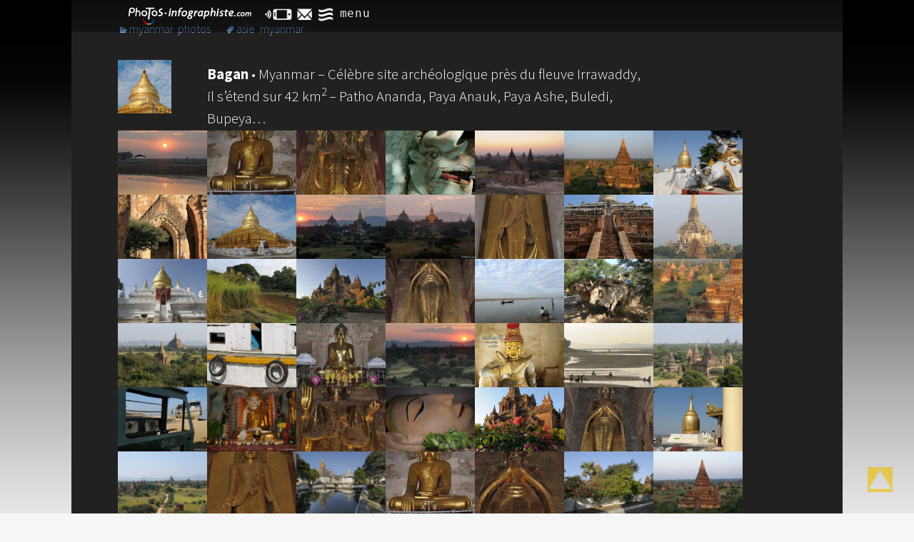

--- FILE ---
content_type: text/html; charset=UTF-8
request_url: https://photos-infographiste.com/bagan/
body_size: 10587
content:
<!DOCTYPE html>
<!--[if IE 7]>
<html class="ie ie7" lang="fr-FR">
<![endif]-->
<!--[if IE 8]>
<html class="ie ie8" lang="fr-FR">
<![endif]-->
<!--[if !(IE 7) & !(IE 8)]>
<!-->
<html lang="fr-FR">
<!--<![endif]-->
	<!--[if lt IE 9]>
	<script src="https://photos-infographiste.com/wp-content/themes/twentythirteen/js/html5.js"></script>
	<![endif]-->
<head>
	<meta charset="UTF-8">
	<meta name="viewport" content="width=device-width, initial-scale=1">	
	<!--Google verifications -->
<meta name="google-site-verification" content="qZSE0O_5iFrKM1dYIenZp2DoACNn-LKRxFwtFw1pMtE" /><!--end Google verifications -->
	<title>Bagan | Création graphique - Sites internet - Print - Photographies</title>
	<link rel="profile" href="https://gmpg.org/xfn/11">
	<link rel="pingback" href="https://photos-infographiste.com/xmlrpc.php">


<!-- All in One SEO Pack 2.11 by Michael Torbert of Semper Fi Web Designob_start_detected [-1,-1] -->
<meta name="description"  content="Découvrir le célèbre site archéologique de Bagan en Birmanie sur le fleuve Irrawaddy - les temples : Patho Ananda, Paya Anauk, Paya Ashe, Buledi, Bupeya ..." />

<meta name="keywords"  content="patho ananda,paya anauk,paya ashe,buledi,bupeya,bagan,birmanie,myanmar,irrawady,irrawaddy,asie" />

<link rel="canonical" href="https://photos-infographiste.com/bagan/" />
<!-- /all in one seo pack -->
<link rel="alternate" type="application/rss+xml" title="Création graphique - Sites internet - Print - Photographies &raquo; Flux" href="https://photos-infographiste.com/feed/" />
<link rel="alternate" type="application/rss+xml" title="Création graphique - Sites internet - Print - Photographies &raquo; Flux des commentaires" href="https://photos-infographiste.com/comments/feed/" />
<link rel="alternate" type="application/rss+xml" title="Création graphique - Sites internet - Print - Photographies &raquo; Bagan Flux des commentaires" href="https://photos-infographiste.com/bagan/feed/" />
		<script type="text/javascript">
			window._wpemojiSettings = {"baseUrl":"https:\/\/s.w.org\/images\/core\/emoji\/72x72\/","ext":".png","source":{"concatemoji":"https:\/\/photos-infographiste.com\/wp-includes\/js\/wp-emoji-release.min.js?ver=4.4.34"}};
			!function(e,n,t){var a;function i(e){var t=n.createElement("canvas"),a=t.getContext&&t.getContext("2d"),i=String.fromCharCode;return!(!a||!a.fillText)&&(a.textBaseline="top",a.font="600 32px Arial","flag"===e?(a.fillText(i(55356,56806,55356,56826),0,0),3e3<t.toDataURL().length):"diversity"===e?(a.fillText(i(55356,57221),0,0),t=a.getImageData(16,16,1,1).data,a.fillText(i(55356,57221,55356,57343),0,0),(t=a.getImageData(16,16,1,1).data)[0],t[1],t[2],t[3],!0):("simple"===e?a.fillText(i(55357,56835),0,0):a.fillText(i(55356,57135),0,0),0!==a.getImageData(16,16,1,1).data[0]))}function o(e){var t=n.createElement("script");t.src=e,t.type="text/javascript",n.getElementsByTagName("head")[0].appendChild(t)}t.supports={simple:i("simple"),flag:i("flag"),unicode8:i("unicode8"),diversity:i("diversity")},t.DOMReady=!1,t.readyCallback=function(){t.DOMReady=!0},t.supports.simple&&t.supports.flag&&t.supports.unicode8&&t.supports.diversity||(a=function(){t.readyCallback()},n.addEventListener?(n.addEventListener("DOMContentLoaded",a,!1),e.addEventListener("load",a,!1)):(e.attachEvent("onload",a),n.attachEvent("onreadystatechange",function(){"complete"===n.readyState&&t.readyCallback()})),(a=t.source||{}).concatemoji?o(a.concatemoji):a.wpemoji&&a.twemoji&&(o(a.twemoji),o(a.wpemoji)))}(window,document,window._wpemojiSettings);
		</script>
		<style type="text/css">
img.wp-smiley,
img.emoji {
	display: inline !important;
	border: none !important;
	box-shadow: none !important;
	height: 1em !important;
	width: 1em !important;
	margin: 0 .07em !important;
	vertical-align: -0.1em !important;
	background: none !important;
	padding: 0 !important;
}
</style>
<link rel='stylesheet' id='cptch_stylesheet-css'  href='https://photos-infographiste.com/wp-content/plugins/captcha/css/front_end_style.css?ver=4.3.0' type='text/css' media='all' />
<link rel='stylesheet' id='dashicons-css'  href='https://photos-infographiste.com/wp-includes/css/dashicons.min.css?ver=4.4.34' type='text/css' media='all' />
<link rel='stylesheet' id='cptch_desktop_style-css'  href='https://photos-infographiste.com/wp-content/plugins/captcha/css/desktop_style.css?ver=4.3.0' type='text/css' media='all' />
<link rel='stylesheet' id='contact-form-7-css'  href='https://photos-infographiste.com/wp-content/plugins/contact-form-7/includes/css/styles.css?ver=3.3.2' type='text/css' media='all' />
<link rel='stylesheet' id='jquery-smooth-scroll-css'  href='https://photos-infographiste.com/wp-content/plugins/jquery-smooth-scroll/css/style.css?ver=4.4.34' type='text/css' media='all' />
<link rel='stylesheet' id='toc-screen-css'  href='https://photos-infographiste.com/wp-content/plugins/table-of-contents-plus/screen.min.css?ver=2106' type='text/css' media='all' />
<link rel='stylesheet' id='cookie-consent-style-css'  href='https://photos-infographiste.com/wp-content/plugins/uk-cookie-consent/assets/css/style.css?ver=4.4.34' type='text/css' media='all' />
<link rel='stylesheet' id='twentythirteen-fonts-css'  href='//fonts.googleapis.com/css?family=Source+Sans+Pro%3A300%2C400%2C700%2C300italic%2C400italic%2C700italic%7CBitter%3A400%2C700&#038;subset=latin%2Clatin-ext' type='text/css' media='all' />
<link rel='stylesheet' id='genericons-css'  href='https://photos-infographiste.com/wp-content/themes/twentythirteen/genericons/genericons.css?ver=3.03' type='text/css' media='all' />
<link rel='stylesheet' id='twentythirteen-style-css'  href='https://photos-infographiste.com/wp-content/themes/twentythirteen/style.css?ver=2013-07-18' type='text/css' media='all' />
<!--[if lt IE 9]>
<link rel='stylesheet' id='twentythirteen-ie-css'  href='https://photos-infographiste.com/wp-content/themes/twentythirteen/css/ie.css?ver=2013-07-18' type='text/css' media='all' />
<![endif]-->
<script>if (document.location.protocol != "https:") {document.location = document.URL.replace(/^http:/i, "https:");}</script><script type='text/javascript' src='https://photos-infographiste.com/wp-includes/js/jquery/jquery.js?ver=1.11.3'></script>
<script type='text/javascript' src='https://photos-infographiste.com/wp-includes/js/jquery/jquery-migrate.min.js?ver=1.2.1'></script>
<script type='text/javascript'>
/* <![CDATA[ */
var gmediaGlobalVar = {"ajaxurl":"https:\/\/photos-infographiste.com\/wp-admin\/admin-ajax.php","uploadPath":"https:\/\/photos-infographiste.com\/wp-content\/grand-media","gmediaKey":"","mash":""};
/* ]]> */
</script>
<script type='text/javascript' src='https://photos-infographiste.com/wp-content/plugins/grand-media/assets/gmedia.global.front.js?ver=0.9.6'></script>
<script type='text/javascript'>
/* <![CDATA[ */
var shield_vars_notbotjs = {"ajax":{"not_bot":{"action":"icwp-wpsf","exec":"not_bot","exec_nonce":"ef0bcb420c","mod_slug":"icwp-wpsf-ips","ajaxurl":"https:\/\/photos-infographiste.com\/wp-admin\/admin-ajax.php"}},"flags":{"run":true}};
/* ]]> */
</script>
<script type='text/javascript' src='https://photos-infographiste.com/wp-content/plugins/wp-simple-firewall/resources/js/shield/notbot.js?ver=16.1.15&#038;mtime=1676109046'></script>
<link rel='https://api.w.org/' href='https://photos-infographiste.com/wp-json/' />
<link rel="EditURI" type="application/rsd+xml" title="RSD" href="https://photos-infographiste.com/xmlrpc.php?rsd" />
<link rel="wlwmanifest" type="application/wlwmanifest+xml" href="https://photos-infographiste.com/wp-includes/wlwmanifest.xml" /> 
<link rel='prev' title='Le&nbsp;Conquet' href='https://photos-infographiste.com/le-conquet/' />
<link rel='next' title='Bagan portraits' href='https://photos-infographiste.com/portraits-bagan/' />
<meta name="generator" content="WordPress 4.4.34" />
<link rel='shortlink' href='https://photos-infographiste.com/?p=1915' />
<link rel="alternate" type="application/json+oembed" href="https://photos-infographiste.com/wp-json/oembed/1.0/embed?url=https%3A%2F%2Fphotos-infographiste.com%2Fbagan%2F" />
<link rel="alternate" type="text/xml+oembed" href="https://photos-infographiste.com/wp-json/oembed/1.0/embed?url=https%3A%2F%2Fphotos-infographiste.com%2Fbagan%2F&#038;format=xml" />
<style id="ctcc-css" type="text/css" media="screen">
				#catapult-cookie-bar {
					box-sizing: border-box;
					max-height: 0;
					opacity: 0;
					z-index: 99999;
					overflow: hidden;
					color: #dddddd;
					position: fixed;
					left: 0;
					top: 0;
					width: 100%;
					background-color: #464646;
				}
				#catapult-cookie-bar a {
					color: #fff;
				}
				#catapult-cookie-bar .x_close span {
					background-color: ;
				}
				button#catapultCookie {
					background:;
					color: ;
					border: 0; padding: 6px 9px; border-radius: 3px;
				}
				#catapult-cookie-bar h3 {
					color: #dddddd;
				}
				.has-cookie-bar #catapult-cookie-bar {
					opacity: 1;
					max-height: 999px;
					min-height: 30px;
				}</style>
<!-- <meta name='GmediaGallery' version='1.6.1/0.9.6' /> -->
<link rel="icon" href="https://photos-infographiste.com/wp-content/uploads/2016/07/cropped-logo-photos-infographiste-512-32x32.png" sizes="32x32" />
<link rel="icon" href="https://photos-infographiste.com/wp-content/uploads/2016/07/cropped-logo-photos-infographiste-512-192x192.png" sizes="192x192" />
<link rel="apple-touch-icon-precomposed" href="https://photos-infographiste.com/wp-content/uploads/2016/07/cropped-logo-photos-infographiste-512-180x180.png" />
<meta name="msapplication-TileImage" content="https://photos-infographiste.com/wp-content/uploads/2016/07/cropped-logo-photos-infographiste-512-270x270.png" />


<!-- m29 google fonts -->     
<link href="https://fonts.googleapis.com/css?family=Fjalla+One|Lobster+Two:400,400i,700,700i|Playfair+Display:400,400i,700,700i,900,900i|Source+Sans+Pro:200,200i,300,300i,400,400i,600,600i,700,700i,900,900i" rel="stylesheet"> 
<!-- End m29 google fonts --> 

<noscript><!-- m29 si javascript désactivé -->
  <!-- Lien vers avertissement -->
  <p style="margin-top:40px;color:#FFF;"></i>Pour visualiser et bénéficier ainsi de toutes les fonctionnalités du site photos-infographiste.com (graphisme, polices de caractère),  vous devez activer JavaScript dans votre navigateur, Voici les <a style="color:#FA481C;font-style:italic;text-decoration:underline;" href="http://www.enable-javascript.com/fr/" target="_blank">
 instructions pour activer JavaScript dans votre navigateur. </a></i></p><p>En poursuivant votre navigation, vous acceptez l’utilisation de cookies qui permettront notamment de vous offrir du contenu et des fonctionnalités supplémentaires liés à vos centres d'intérêt et de répondre à vos demandes de renseignements.</p>
</noscript><!-- end m29 si javascript désactivé -->

</head>

<body data-rsssl=1 class="single single-post postid-1915 single-format-image single-author">



<!-- Navigation m29-->
<div id="navbar" class="navbar">
<div style="margin:auto;width:100%;text-align:center;">

<div class="site-title-mobile"><a class="" href="callto:33681155328" title="Cliquer pour m'appeler"><img title="cliquer pour appeler directement" style="padding-right:6px;margin-top:-4px;" src="https://photos-infographiste.com/diario/wp-content/uploads/2015/05/petit_phone.png" alt="petit_phone" width="45" height="20" class="" /><a class="" href="tel:33681155328" title="Cliquer pour m'appeler">06 81 15 53 28</a>&nbsp;&nbsp;&nbsp;&nbsp;<a href="?p=757" title="Me contacter par le formulaire de contact"><img src="https://photos-infographiste.com/wp-content/uploads/2016/07/contacto.png"  alt="blog autour de la création graphique et de la photographie" title="blog autour de la création graphique et de la photographie" width="27px" height="20px">&nbsp;&nbsp;&nbsp;<a href="https://photos-infographiste.com/" title="Création graphique &#8211; Sites internet &#8211; Print &#8211; Photographies" rel="home">&nbsp;&nbsp;<img src="https://photos-infographiste.com/wp-content/uploads/2016/05/ptit_logo48.png"  
          alt="blog autour de la création graphique et de la photographie" title="blog autour de la création graphique et de la photographie" width="48px" height="48px"/></a></div>	
</div>


<nav id="site-navigation" class="navigation main-navigation" role="navigation">

<h3 class="menu-toggle"><div class="logohaut"><a href="https://photos-infographiste.com/" title="Création graphique &#8211; Sites internet &#8211; Print &#8211; Photographies" rel="home">&nbsp;&nbsp;<img src="https://photos-infographiste.com/wp-content/uploads/2017/09/logo_210-30_sans.png" alt="photos-infographiste.com - création graphique - sites internet, print, photographies" width="210px" height="30px" class="" /></a><a class="" href="tel:33681155328" title="Cliquer pour m'appeler"><img title="cliquer pour appeler directement le 06 81 15 53 28" style="padding-right:2px;margin-top:2px;" src="https://photos-infographiste.com/diario/wp-content/uploads/2015/05/petit_phone.png" alt="petit_phone" width="40px" height="18px"/></a>&nbsp;<a href="?p=757" title="Me contacter par le formulaire de contact"><img src="https://photos-infographiste.com/wp-content/uploads/2016/07/contacto.png"  alt="Demande de devis, formulaire de contact" title="Demande de devis, formulaire de contact" width="21px" height="16px">&nbsp;</a></div><img src="https://photos-infographiste.com/wp-content/uploads/2017/09/icon_launch_sans.png" alt="menu"  title="Menu" width="30px" height="30px"/>&nbsp;<span style="text-transform:lowercase;font-family:monospace;color:#eee;">menu</span></h3><div class="logohaut"></div>
<a class="screen-reader-text skip-link" href="#content" title="Aller au contenu">Aller au contenu</a>
		<!-- m29 <h1 original	<h1 class="site-title">Création graphique &#8211; Sites internet &#8211; Print &#8211; Photographies</h1> -->	

<div class="menu-menu-toggle-container"><ul id="menu-menu-toggle" class="nav-menu"><li id="menu-item-1694" class="menu-item menu-item-type-post_type menu-item-object-page menu-item-1694"><a href="https://photos-infographiste.com/">Accueil</a></li>
<li id="menu-item-1695" class="menu-item menu-item-type-post_type menu-item-object-page menu-item-1695"><a href="https://photos-infographiste.com/galeries-de-photos/">Galeries</a></li>
<li id="menu-item-1699" class="menu-item menu-item-type-custom menu-item-object-custom menu-item-1699"><a href="https://photos-infographiste.com/diario"><div class="blog">le blog</div></a></li>
<li id="menu-item-2177" class="menu-item menu-item-type-custom menu-item-object-custom menu-item-2177"><a href="https://photos-infographiste.com/boutique"><div class="blog">la boutique</div></a></li>
<li id="menu-item-1696" class="menu-item menu-item-type-post_type menu-item-object-page menu-item-1696"><a href="https://photos-infographiste.com/contact-demande-de-devis/">Contact</a></li>
</ul></div>
</nav><!-- #site-navigation -->

</div><!-- end m29 Navigation #navbar -->





		
<!-- m29 Début logo site -->		
<div class="site-description"></div>
<div id="page" class="hfeed site">
<header id="masthead" class="site-header" role="banner">
<div id="haut-de-page"></div>
	<!-- end m29 end logo site -->	
		</header><!-- #masthead -->

		<div id="main" class="site-main">
<div class="slide_1080">
<div id="metaslider-id-81" style="max-width: 1080px;" class="ml-slider-3-19-1 metaslider metaslider-nivo metaslider-81 ml-slider">
    <div id="metaslider_container_81">
        <div class='slider-wrapper theme-default'><div class='ribbon'></div><div id='metaslider_81' class='nivoSlider'><a href="https://photos-infographiste.com/diario/?p=2765" target="_self"><img src="https://photos-infographiste.com/wp-content/uploads/2016/05/header23-1080x262.jpg" height="262" width="1080" alt="" class="slider-81 slide-69" /></a><img src="https://photos-infographiste.com/wp-content/uploads/2016/05/header1-1080x262.jpg" height="262" width="1080" alt="" class="slider-81 slide-77" /><img src="https://photos-infographiste.com/wp-content/uploads/2016/05/header7-1080x262.jpg" height="262" width="1080" alt="" class="slider-81 slide-76" /><img src="https://photos-infographiste.com/wp-content/uploads/2016/05/header11-1080x262.jpg" height="262" width="1080" alt="" class="slider-81 slide-72" /><img src="https://photos-infographiste.com/wp-content/uploads/2016/05/header5-1080x262.jpg" height="262" width="1080" alt="" class="slider-81 slide-74" /><a href="?p=" target="_self"><img src="https://photos-infographiste.com/wp-content/uploads/2016/05/header22-1080x262.jpg" height="262" width="1080" alt="" class="slider-81 slide-68" /></a><img src="https://photos-infographiste.com/wp-content/uploads/2016/05/header8-1080x262.jpg" height="262" width="1080" alt="" class="slider-81 slide-70" /><img src="https://photos-infographiste.com/wp-content/uploads/2016/05/header10-1080x262.jpg" height="262" width="1080" alt="" class="slider-81 slide-71" /><a href="https://photos-infographiste.com/diario/?p=1413" target="_self"><img src="https://photos-infographiste.com/wp-content/uploads/2016/08/header13-3-1080x262.jpg" height="262" width="1080" alt="Plouarzel, le parc éolien" class="slider-81 slide-1325" /></a><img src="https://photos-infographiste.com/wp-content/uploads/2017/09/lampaul-plouarzel.jpg" height="262" width="1080" alt="lampaul-plouarzel" class="slider-81 slide-1766" /><img src="https://photos-infographiste.com/wp-content/uploads/2016/05/header3-1080x262.jpg" height="262" width="1080" alt="" class="slider-81 slide-79" /><img src="https://photos-infographiste.com/wp-content/uploads/2016/05/header4-1080x262.jpg" height="262" width="1080" alt="" class="slider-81 slide-80" /><img src="https://photos-infographiste.com/wp-content/uploads/2016/05/header6-1080x262.jpg" height="262" width="1080" alt="" class="slider-81 slide-75" /><img src="https://photos-infographiste.com/wp-content/uploads/2016/05/header2-1080x262.jpg" height="262" width="1080" alt="" class="slider-81 slide-78" /></div></div>
        
    </div>
</div></div>
	<div id="primary" class="content-area">
		<div id="content" class="site-content" role="main">

						
				
<article id="post-1915" class="post-1915 post type-post status-publish format-image has-post-thumbnail hentry category-myanmar category-photos tag-asie tag-myanmar post_format-post-format-image">
	<header class="entry-header">
				<h1 class="entry-title">Bagan</h1>
		
									<div class="entry-meta"> 
			<span class="date"><a href="https://photos-infographiste.com/bagan/" title="Permalien vers Bagan" rel="bookmark"><time class="entry-date" datetime="2018-07-21T17:01:08+00:00">21 juillet 2018</time></a></span><span class="categories-links"><a href="https://photos-infographiste.com/asie/myanmar/" rel="category tag">Myanmar</a>, <a href="https://photos-infographiste.com/photos/" rel="category tag">Photos</a></span><span class="tags-links"><a href="https://photos-infographiste.com/tag/asie/" rel="tag">asie</a>, <a href="https://photos-infographiste.com/tag/myanmar/" rel="tag">myanmar</a></span><span class="author vcard"><a class="url fn n" href="https://photos-infographiste.com/author/sachem/" title="Afficher tous les articles par sachem" rel="author">sachem</a></span>					</div><!-- .entry-meta -->
	</header><!-- .entry-header -->

	<div class="entry-content">
		<div class="intro_galeries">
<p class="whitetypo"><img class="alignleftm10" title="Bagan, site archéologique en birmanie" src="https://photos-infographiste.com/wp-content/uploads/2018/07/bagan_75.jpg" alt="Bagan, site archéologique au myanmar" width="75" height="75" /><strong>Bagan</strong>&nbsp;•&nbsp;Myanmar &#8211; Célèbre site archéologique près du fleuve Irrawaddy,</br>il s&#8217;étend sur 42&nbsp;km<sup>2</sup> &#8211; Patho Ananda, Paya Anauk, Paya Ashe, Buledi, Bupeya&#8230;</p>
</div>
<p><span id="more-1915"></span></p>
<div class="net">&nbsp;</div>
<div style="clear:both;"><div class="gmedia_gallery phantom_module" id="GmediaGallery_95" data-gallery="95" data-module="phantom"><div class="gmPhantom_Container delay">
	<div class="gmPhantom_Background"></div>
	<div class="gmPhantom_thumbsWrapper">
		<div class="gmPhantom_ThumbContainer gmPhantom_ThumbLoader" data-ratio="1.3888888888889/1.5075376884422" style="width:125px;height:90px;" data-no="0"><div class="gmPhantom_Thumb"><img style="margin:0 0 0 -4%;" class="landscape" src="https://photos-infographiste.com/wp-content/grand-media/image/thumb/bagan-paysages-de-birmanie-72.jpg" alt="Bagan-paysages-de-birmanie-72" /></div></div><div class="gmPhantom_ThumbContainer gmPhantom_ThumbLoader" data-ratio="1.3888888888889/0.66333333333333" style="width:125px;height:90px;" data-no="1"><div class="gmPhantom_Thumb"><img style="margin:-27% 0 0 0;" class="portrait" src="https://photos-infographiste.com/wp-content/grand-media/image/thumb/bagan-paysages-de-birmanie-11.jpg" alt="Bagan-paysages-de-birmanie-11" /></div></div><div class="gmPhantom_ThumbContainer gmPhantom_ThumbLoader" data-ratio="1.3888888888889/0.66333333333333" style="width:125px;height:90px;" data-no="2"><div class="gmPhantom_Thumb"><img style="margin:-27% 0 0 0;" class="portrait" src="https://photos-infographiste.com/wp-content/grand-media/image/thumb/bagan-paysages-de-birmanie-65.jpg" alt="Bagan-paysages-de-birmanie-65" /></div></div><div class="gmPhantom_ThumbContainer gmPhantom_ThumbLoader" data-ratio="1.3888888888889/1.5075376884422" style="width:125px;height:90px;" data-no="3"><div class="gmPhantom_Thumb"><img style="margin:0 0 0 -4%;" class="landscape" src="https://photos-infographiste.com/wp-content/grand-media/image/thumb/bagan-paysages-de-birmanie-50.jpg" alt="Bagan-paysages-de-birmanie-50" /></div></div><div class="gmPhantom_ThumbContainer gmPhantom_ThumbLoader" data-ratio="1.3888888888889/1.5075376884422" style="width:125px;height:90px;" data-no="4"><div class="gmPhantom_Thumb"><img style="margin:0 0 0 -4%;" class="landscape" src="https://photos-infographiste.com/wp-content/grand-media/image/thumb/bagan-paysages-de-birmanie-42.jpg" alt="Bagan-paysages-de-birmanie-42" /></div></div><div class="gmPhantom_ThumbContainer gmPhantom_ThumbLoader" data-ratio="1.3888888888889/1.5075376884422" style="width:125px;height:90px;" data-no="5"><div class="gmPhantom_Thumb"><img style="margin:0 0 0 -4%;" class="landscape" src="https://photos-infographiste.com/wp-content/grand-media/image/thumb/bagan-paysages-de-birmanie-19.jpg" alt="Bagan-paysages-de-birmanie-19" /></div></div><div class="gmPhantom_ThumbContainer gmPhantom_ThumbLoader" data-ratio="1.3888888888889/1.5075376884422" style="width:125px;height:90px;" data-no="6"><div class="gmPhantom_Thumb"><img style="margin:0 0 0 -4%;" class="landscape" src="https://photos-infographiste.com/wp-content/grand-media/image/thumb/bagan-paysages-de-birmanie-53.jpg" alt="Bagan-paysages-de-birmanie-53" /></div></div><div class="gmPhantom_ThumbContainer gmPhantom_ThumbLoader" data-ratio="1.3888888888889/0.65666666666667" style="width:125px;height:90px;" data-no="7"><div class="gmPhantom_Thumb"><img style="margin:-27% 0 0 0;" class="portrait" src="https://photos-infographiste.com/wp-content/grand-media/image/thumb/bagan-paysages-de-birmanie-18.jpg" alt="Bagan-paysages-de-birmanie-18" /></div></div><div class="gmPhantom_ThumbContainer gmPhantom_ThumbLoader" data-ratio="1.3888888888889/1.5075376884422" style="width:125px;height:90px;" data-no="8"><div class="gmPhantom_Thumb"><img style="margin:0 0 0 -4%;" class="landscape" src="https://photos-infographiste.com/wp-content/grand-media/image/thumb/bagan-paysages-de-birmanie-20.jpg" alt="Bagan-paysages-de-birmanie-20" /></div></div><div class="gmPhantom_ThumbContainer gmPhantom_ThumbLoader" data-ratio="1.3888888888889/1.5075376884422" style="width:125px;height:90px;" data-no="9"><div class="gmPhantom_Thumb"><img style="margin:0 0 0 -4%;" class="landscape" src="https://photos-infographiste.com/wp-content/grand-media/image/thumb/bagan-paysages-de-birmanie-61.jpg" alt="Bagan-paysages-de-birmanie-61" /></div></div><div class="gmPhantom_ThumbContainer gmPhantom_ThumbLoader" data-ratio="1.3888888888889/1.5075376884422" style="width:125px;height:90px;" data-no="10"><div class="gmPhantom_Thumb"><img style="margin:0 0 0 -4%;" class="landscape" src="https://photos-infographiste.com/wp-content/grand-media/image/thumb/bagan-paysages-de-birmanie-01.jpg" alt="Bagan-paysages-de-birmanie-01" /></div></div><div class="gmPhantom_ThumbContainer gmPhantom_ThumbLoader" data-ratio="1.3888888888889/0.66333333333333" style="width:125px;height:90px;" data-no="11"><div class="gmPhantom_Thumb"><img style="margin:-27% 0 0 0;" class="portrait" src="https://photos-infographiste.com/wp-content/grand-media/image/thumb/bagan-paysages-de-birmanie-32.jpg" alt="Bagan-paysages-de-birmanie-32" /></div></div><div class="gmPhantom_ThumbContainer gmPhantom_ThumbLoader" data-ratio="1.3888888888889/0.66333333333333" style="width:125px;height:90px;" data-no="12"><div class="gmPhantom_Thumb"><img style="margin:-27% 0 0 0;" class="portrait" src="https://photos-infographiste.com/wp-content/grand-media/image/thumb/bagan-paysages-de-birmanie-24.jpg" alt="Bagan-paysages-de-birmanie-24" /></div></div><div class="gmPhantom_ThumbContainer gmPhantom_ThumbLoader" data-ratio="1.3888888888889/0.66333333333333" style="width:125px;height:90px;" data-no="13"><div class="gmPhantom_Thumb"><img style="margin:-27% 0 0 0;" class="portrait" src="https://photos-infographiste.com/wp-content/grand-media/image/thumb/bagan-paysages-de-birmanie-22.jpg" alt="Bagan-paysages-de-birmanie-22" /></div></div><div class="gmPhantom_ThumbContainer gmPhantom_ThumbLoader" data-ratio="1.3888888888889/1.5075376884422" style="width:125px;height:90px;" data-no="14"><div class="gmPhantom_Thumb"><img style="margin:0 0 0 -4%;" class="landscape" src="https://photos-infographiste.com/wp-content/grand-media/image/thumb/bagan-paysages-de-birmanie-28.jpg" alt="Bagan-paysages-de-birmanie-28" /></div></div><div class="gmPhantom_ThumbContainer gmPhantom_ThumbLoader" data-ratio="1.3888888888889/1.5075376884422" style="width:125px;height:90px;" data-no="15"><div class="gmPhantom_Thumb"><img style="margin:0 0 0 -4%;" class="landscape" src="https://photos-infographiste.com/wp-content/grand-media/image/thumb/bagan-paysages-de-birmanie-05.jpg" alt="Bagan-paysages-de-birmanie-05" /></div></div><div class="gmPhantom_ThumbContainer gmPhantom_ThumbLoader" data-ratio="1.3888888888889/1.5075376884422" style="width:125px;height:90px;" data-no="16"><div class="gmPhantom_Thumb"><img style="margin:0 0 0 -4%;" class="landscape" src="https://photos-infographiste.com/wp-content/grand-media/image/thumb/bagan-paysages-de-birmanie-08.jpg" alt="Bagan-paysages-de-birmanie-08" /></div></div><div class="gmPhantom_ThumbContainer gmPhantom_ThumbLoader" data-ratio="1.3888888888889/0.66333333333333" style="width:125px;height:90px;" data-no="17"><div class="gmPhantom_Thumb"><img style="margin:-27% 0 0 0;" class="portrait" src="https://photos-infographiste.com/wp-content/grand-media/image/thumb/bagan-paysages-de-birmanie-35.jpg" alt="Bagan-paysages-de-birmanie-35" /></div></div><div class="gmPhantom_ThumbContainer gmPhantom_ThumbLoader" data-ratio="1.3888888888889/1.5075376884422" style="width:125px;height:90px;" data-no="18"><div class="gmPhantom_Thumb"><img style="margin:0 0 0 -4%;" class="landscape" src="https://photos-infographiste.com/wp-content/grand-media/image/thumb/bagan-paysages-de-birmanie-03.jpg" alt="Bagan-paysages-de-birmanie-03" /></div></div><div class="gmPhantom_ThumbContainer gmPhantom_ThumbLoader" data-ratio="1.3888888888889/1.5075376884422" style="width:125px;height:90px;" data-no="19"><div class="gmPhantom_Thumb"><img style="margin:0 0 0 -4%;" class="landscape" src="https://photos-infographiste.com/wp-content/grand-media/image/thumb/bagan-paysages-de-birmanie-14.jpg" alt="Bagan-paysages-de-birmanie-14" /></div></div><div class="gmPhantom_ThumbContainer gmPhantom_ThumbLoader" data-ratio="1.3888888888889/1.5075376884422" style="width:125px;height:90px;" data-no="20"><div class="gmPhantom_Thumb"><img style="margin:0 0 0 -4%;" class="landscape" src="https://photos-infographiste.com/wp-content/grand-media/image/thumb/bagan-paysages-de-birmanie-44.jpg" alt="Bagan-paysages-de-birmanie-44" /></div></div><div class="gmPhantom_ThumbContainer gmPhantom_ThumbLoader" data-ratio="1.3888888888889/1.5075376884422" style="width:125px;height:90px;" data-no="21"><div class="gmPhantom_Thumb"><img style="margin:0 0 0 -4%;" class="landscape" src="https://photos-infographiste.com/wp-content/grand-media/image/thumb/bagan-paysages-de-birmanie-21.jpg" alt="Bagan-paysages-de-birmanie-21" /></div></div><div class="gmPhantom_ThumbContainer gmPhantom_ThumbLoader" data-ratio="1.3888888888889/1.5075376884422" style="width:125px;height:90px;" data-no="22"><div class="gmPhantom_Thumb"><img style="margin:0 0 0 -4%;" class="landscape" src="https://photos-infographiste.com/wp-content/grand-media/image/thumb/bagan-paysages-de-birmanie-29.jpg" alt="Bagan-paysages-de-birmanie-29" /></div></div><div class="gmPhantom_ThumbContainer gmPhantom_ThumbLoader" data-ratio="1.3888888888889/1.5075376884422" style="width:125px;height:90px;" data-no="23"><div class="gmPhantom_Thumb"><img style="margin:0 0 0 -4%;" class="landscape" src="https://photos-infographiste.com/wp-content/grand-media/image/thumb/bagan-paysages-de-birmanie-70.jpg" alt="Bagan-paysages-de-birmanie-70" /></div></div><div class="gmPhantom_ThumbContainer gmPhantom_ThumbLoader" data-ratio="1.3888888888889/1.5075376884422" style="width:125px;height:90px;" data-no="24"><div class="gmPhantom_Thumb"><img style="margin:0 0 0 -4%;" class="landscape" src="https://photos-infographiste.com/wp-content/grand-media/image/thumb/bagan-666.jpg" alt="Bagan-666" /></div></div><div class="gmPhantom_ThumbContainer gmPhantom_ThumbLoader" data-ratio="1.3888888888889/0.66333333333333" style="width:125px;height:90px;" data-no="25"><div class="gmPhantom_Thumb"><img style="margin:-27% 0 0 0;" class="portrait" src="https://photos-infographiste.com/wp-content/grand-media/image/thumb/bagan-paysages-de-birmanie-55.jpg" alt="Bagan-paysages-de-birmanie-55" /></div></div><div class="gmPhantom_ThumbContainer gmPhantom_ThumbLoader" data-ratio="1.3888888888889/1.5075376884422" style="width:125px;height:90px;" data-no="26"><div class="gmPhantom_Thumb"><img style="margin:0 0 0 -4%;" class="landscape" src="https://photos-infographiste.com/wp-content/grand-media/image/thumb/bagan-paysages-de-birmanie-04.jpg" alt="Bagan-paysages-de-birmanie-04" /></div></div><div class="gmPhantom_ThumbContainer gmPhantom_ThumbLoader" data-ratio="1.3888888888889/1.5075376884422" style="width:125px;height:90px;" data-no="27"><div class="gmPhantom_Thumb"><img style="margin:0 0 0 -4%;" class="landscape" src="https://photos-infographiste.com/wp-content/grand-media/image/thumb/bagan-paysages-de-birmanie-38.jpg" alt="Bagan-paysages-de-birmanie-38" /></div></div><div class="gmPhantom_ThumbContainer gmPhantom_ThumbLoader" data-ratio="1.3888888888889/1.5075376884422" style="width:125px;height:90px;" data-no="28"><div class="gmPhantom_Thumb"><img style="margin:0 0 0 -4%;" class="landscape" src="https://photos-infographiste.com/wp-content/grand-media/image/thumb/bagan-paysages-de-birmanie-16.jpg" alt="Bagan-paysages-de-birmanie-16" /></div></div><div class="gmPhantom_ThumbContainer gmPhantom_ThumbLoader" data-ratio="1.3888888888889/1.5075376884422" style="width:125px;height:90px;" data-no="29"><div class="gmPhantom_Thumb"><img style="margin:0 0 0 -4%;" class="landscape" src="https://photos-infographiste.com/wp-content/grand-media/image/thumb/bagan-paysages-de-birmanie-33.jpg" alt="Bagan-paysages-de-birmanie-33" /></div></div><div class="gmPhantom_ThumbContainer gmPhantom_ThumbLoader" data-ratio="1.3888888888889/0.66333333333333" style="width:125px;height:90px;" data-no="30"><div class="gmPhantom_Thumb"><img style="margin:-27% 0 0 0;" class="portrait" src="https://photos-infographiste.com/wp-content/grand-media/image/thumb/bagan-paysages-de-birmanie-64.jpg" alt="Bagan-paysages-de-birmanie-64" /></div></div><div class="gmPhantom_ThumbContainer gmPhantom_ThumbLoader" data-ratio="1.3888888888889/1.5075376884422" style="width:125px;height:90px;" data-no="31"><div class="gmPhantom_Thumb"><img style="margin:0 0 0 -4%;" class="landscape" src="https://photos-infographiste.com/wp-content/grand-media/image/thumb/bagan-paysages-de-birmanie-48.jpg" alt="Bagan-paysages-de-birmanie-48" /></div></div><div class="gmPhantom_ThumbContainer gmPhantom_ThumbLoader" data-ratio="1.3888888888889/0.66333333333333" style="width:125px;height:90px;" data-no="32"><div class="gmPhantom_Thumb"><img style="margin:-27% 0 0 0;" class="portrait" src="https://photos-infographiste.com/wp-content/grand-media/image/thumb/bagan-paysages-de-birmanie-09.jpg" alt="Bagan-paysages-de-birmanie-09" /></div></div><div class="gmPhantom_ThumbContainer gmPhantom_ThumbLoader" data-ratio="1.3888888888889/0.66333333333333" style="width:125px;height:90px;" data-no="33"><div class="gmPhantom_Thumb"><img style="margin:-27% 0 0 0;" class="portrait" src="https://photos-infographiste.com/wp-content/grand-media/image/thumb/bagan-paysages-de-birmanie-67.jpg" alt="Bagan-paysages-de-birmanie-67" /></div></div><div class="gmPhantom_ThumbContainer gmPhantom_ThumbLoader" data-ratio="1.3888888888889/0.66333333333333" style="width:125px;height:90px;" data-no="34"><div class="gmPhantom_Thumb"><img style="margin:-27% 0 0 0;" class="portrait" src="https://photos-infographiste.com/wp-content/grand-media/image/thumb/bagan-paysages-de-birmanie-68.jpg" alt="Bagan-paysages-de-birmanie-68" /></div></div><div class="gmPhantom_ThumbContainer gmPhantom_ThumbLoader" data-ratio="1.3888888888889/1.5075376884422" style="width:125px;height:90px;" data-no="35"><div class="gmPhantom_Thumb"><img style="margin:0 0 0 -4%;" class="landscape" src="https://photos-infographiste.com/wp-content/grand-media/image/thumb/bagan-paysages-de-birmanie-37.jpg" alt="Bagan-paysages-de-birmanie-37" /></div></div><div class="gmPhantom_ThumbContainer gmPhantom_ThumbLoader" data-ratio="1.3888888888889/0.66333333333333" style="width:125px;height:90px;" data-no="36"><div class="gmPhantom_Thumb"><img style="margin:-27% 0 0 0;" class="portrait" src="https://photos-infographiste.com/wp-content/grand-media/image/thumb/bagan-paysages-de-birmanie-49.jpg" alt="Bagan-paysages-de-birmanie-49" /></div></div><div class="gmPhantom_ThumbContainer gmPhantom_ThumbLoader" data-ratio="1.3888888888889/1.5075376884422" style="width:125px;height:90px;" data-no="37"><div class="gmPhantom_Thumb"><img style="margin:0 0 0 -4%;" class="landscape" src="https://photos-infographiste.com/wp-content/grand-media/image/thumb/bagan-paysages-de-birmanie-17.jpg" alt="Bagan-paysages-de-birmanie-17" /></div></div><div class="gmPhantom_ThumbContainer gmPhantom_ThumbLoader" data-ratio="1.3888888888889/0.66333333333333" style="width:125px;height:90px;" data-no="38"><div class="gmPhantom_Thumb"><img style="margin:-27% 0 0 0;" class="portrait" src="https://photos-infographiste.com/wp-content/grand-media/image/thumb/bagan-paysages-de-birmanie-10.jpg" alt="Bagan-paysages-de-birmanie-10" /></div></div><div class="gmPhantom_ThumbContainer gmPhantom_ThumbLoader" data-ratio="1.3888888888889/0.66333333333333" style="width:125px;height:90px;" data-no="39"><div class="gmPhantom_Thumb"><img style="margin:-27% 0 0 0;" class="portrait" src="https://photos-infographiste.com/wp-content/grand-media/image/thumb/bagan-paysages-de-birmanie-13.jpg" alt="Bagan-paysages-de-birmanie-13" /></div></div><div class="gmPhantom_ThumbContainer gmPhantom_ThumbLoader" data-ratio="1.3888888888889/1.5075376884422" style="width:125px;height:90px;" data-no="40"><div class="gmPhantom_Thumb"><img style="margin:0 0 0 -4%;" class="landscape" src="https://photos-infographiste.com/wp-content/grand-media/image/thumb/bagan-paysages-de-birmanie-34.jpg" alt="Bagan-paysages-de-birmanie-34" /></div></div><div class="gmPhantom_ThumbContainer gmPhantom_ThumbLoader" data-ratio="1.3888888888889/1.5075376884422" style="width:125px;height:90px;" data-no="41"><div class="gmPhantom_Thumb"><img style="margin:0 0 0 -4%;" class="landscape" src="https://photos-infographiste.com/wp-content/grand-media/image/thumb/bagan-paysages-de-birmanie-43.jpg" alt="Bagan-paysages-de-birmanie-43" /></div></div><div class="gmPhantom_ThumbContainer gmPhantom_ThumbLoader" data-ratio="1.3888888888889/1.5075376884422" style="width:125px;height:90px;" data-no="42"><div class="gmPhantom_Thumb"><img style="margin:0 0 0 -4%;" class="landscape" src="https://photos-infographiste.com/wp-content/grand-media/image/thumb/bagan-paysages-de-birmanie-26.jpg" alt="Bagan-paysages-de-birmanie-26" /></div></div><div class="gmPhantom_ThumbContainer gmPhantom_ThumbLoader" data-ratio="1.3888888888889/1.5075376884422" style="width:125px;height:90px;" data-no="43"><div class="gmPhantom_Thumb"><img style="margin:0 0 0 -4%;" class="landscape" src="https://photos-infographiste.com/wp-content/grand-media/image/thumb/bagan-paysages-de-birmanie-07.jpg" alt="Bagan-paysages-de-birmanie-07" /></div></div><div class="gmPhantom_ThumbContainer gmPhantom_ThumbLoader" data-ratio="1.3888888888889/0.66333333333333" style="width:125px;height:90px;" data-no="44"><div class="gmPhantom_Thumb"><img style="margin:-27% 0 0 0;" class="portrait" src="https://photos-infographiste.com/wp-content/grand-media/image/thumb/bagan-paysages-de-birmanie-27.jpg" alt="Bagan-paysages-de-birmanie-27" /></div></div><div class="gmPhantom_ThumbContainer gmPhantom_ThumbLoader" data-ratio="1.3888888888889/1.5075376884422" style="width:125px;height:90px;" data-no="45"><div class="gmPhantom_Thumb"><img style="margin:0 0 0 -4%;" class="landscape" src="https://photos-infographiste.com/wp-content/grand-media/image/thumb/bagan-paysages-de-birmanie-39.jpg" alt="Bagan-paysages-de-birmanie-39" /></div></div><div class="gmPhantom_ThumbContainer gmPhantom_ThumbLoader" data-ratio="1.3888888888889/0.66333333333333" style="width:125px;height:90px;" data-no="46"><div class="gmPhantom_Thumb"><img style="margin:-27% 0 0 0;" class="portrait" src="https://photos-infographiste.com/wp-content/grand-media/image/thumb/bagan-paysages-de-birmanie-56.jpg" alt="Bagan-paysages-de-birmanie-56" /></div></div><div class="gmPhantom_ThumbContainer gmPhantom_ThumbLoader" data-ratio="1.3888888888889/1.5075376884422" style="width:125px;height:90px;" data-no="47"><div class="gmPhantom_Thumb"><img style="margin:0 0 0 -4%;" class="landscape" src="https://photos-infographiste.com/wp-content/grand-media/image/thumb/bagan-paysages-de-birmanie-41.jpg" alt="Bagan-paysages-de-birmanie-41" /></div></div><div class="gmPhantom_ThumbContainer gmPhantom_ThumbLoader" data-ratio="1.3888888888889/1.5075376884422" style="width:125px;height:90px;" data-no="48"><div class="gmPhantom_Thumb"><img style="margin:0 0 0 -4%;" class="landscape" src="https://photos-infographiste.com/wp-content/grand-media/image/thumb/bagan-paysages-de-birmanie-36.jpg" alt="Bagan-paysages-de-birmanie-36" /></div></div><div class="gmPhantom_ThumbContainer gmPhantom_ThumbLoader" data-ratio="1.3888888888889/1.5075376884422" style="width:125px;height:90px;" data-no="49"><div class="gmPhantom_Thumb"><img style="margin:0 0 0 -4%;" class="landscape" src="https://photos-infographiste.com/wp-content/grand-media/image/thumb/bagan-paysages-de-birmanie-60.jpg" alt="Bagan-paysages-de-birmanie-60" /></div></div><div class="gmPhantom_ThumbContainer gmPhantom_ThumbLoader" data-ratio="1.3888888888889/1.5075376884422" style="width:125px;height:90px;" data-no="50"><div class="gmPhantom_Thumb"><img style="margin:0 0 0 -4%;" class="landscape" src="https://photos-infographiste.com/wp-content/grand-media/image/thumb/bagan-paysages-de-birmanie-40.jpg" alt="Bagan-paysages-de-birmanie-40" /></div></div><div class="gmPhantom_ThumbContainer gmPhantom_ThumbLoader" data-ratio="1.3888888888889/1.5075376884422" style="width:125px;height:90px;" data-no="51"><div class="gmPhantom_Thumb"><img style="margin:0 0 0 -4%;" class="landscape" src="https://photos-infographiste.com/wp-content/grand-media/image/thumb/bagan-paysages-de-birmanie-59.jpg" alt="Bagan-paysages-de-birmanie-59" /></div></div><div class="gmPhantom_ThumbContainer gmPhantom_ThumbLoader" data-ratio="1.3888888888889/0.66333333333333" style="width:125px;height:90px;" data-no="52"><div class="gmPhantom_Thumb"><img style="margin:-27% 0 0 0;" class="portrait" src="https://photos-infographiste.com/wp-content/grand-media/image/thumb/bagan-paysages-de-birmanie-12.jpg" alt="Bagan-paysages-de-birmanie-12" /></div></div><div class="gmPhantom_ThumbContainer gmPhantom_ThumbLoader" data-ratio="1.3888888888889/0.66333333333333" style="width:125px;height:90px;" data-no="53"><div class="gmPhantom_Thumb"><img style="margin:-27% 0 0 0;" class="portrait" src="https://photos-infographiste.com/wp-content/grand-media/image/thumb/bagan-paysages-de-birmanie-54.jpg" alt="Bagan-paysages-de-birmanie-54" /></div></div><div class="gmPhantom_ThumbContainer gmPhantom_ThumbLoader" data-ratio="1.3888888888889/1.5075376884422" style="width:125px;height:90px;" data-no="54"><div class="gmPhantom_Thumb"><img style="margin:0 0 0 -4%;" class="landscape" src="https://photos-infographiste.com/wp-content/grand-media/image/thumb/bagan-paysages-de-birmanie-62.jpg" alt="Bagan-paysages-de-birmanie-62" /></div></div><div class="gmPhantom_ThumbContainer gmPhantom_ThumbLoader" data-ratio="1.3888888888889/0.66333333333333" style="width:125px;height:90px;" data-no="55"><div class="gmPhantom_Thumb"><img style="margin:-27% 0 0 0;" class="portrait" src="https://photos-infographiste.com/wp-content/grand-media/image/thumb/bagan-paysages-de-birmanie-71.jpg" alt="Bagan-paysages-de-birmanie-71" /></div></div><div class="gmPhantom_ThumbContainer gmPhantom_ThumbLoader" data-ratio="1.3888888888889/1.5075376884422" style="width:125px;height:90px;" data-no="56"><div class="gmPhantom_Thumb"><img style="margin:0 0 0 -4%;" class="landscape" src="https://photos-infographiste.com/wp-content/grand-media/image/thumb/bagan-paysages-de-birmanie-31.jpg" alt="Bagan-paysages-de-birmanie-31" /></div></div><div class="gmPhantom_ThumbContainer gmPhantom_ThumbLoader" data-ratio="1.3888888888889/1.5075376884422" style="width:125px;height:90px;" data-no="57"><div class="gmPhantom_Thumb"><img style="margin:0 0 0 -4%;" class="landscape" src="https://photos-infographiste.com/wp-content/grand-media/image/thumb/bagan-paysages-de-birmanie-51.jpg" alt="Bagan-paysages-de-birmanie-51" /></div></div><div class="gmPhantom_ThumbContainer gmPhantom_ThumbLoader" data-ratio="1.3888888888889/1.5075376884422" style="width:125px;height:90px;" data-no="58"><div class="gmPhantom_Thumb"><img style="margin:0 0 0 -4%;" class="landscape" src="https://photos-infographiste.com/wp-content/grand-media/image/thumb/bagan-paysages-de-birmanie-06.jpg" alt="Bagan-paysages-de-birmanie-06" /></div></div><div class="gmPhantom_ThumbContainer gmPhantom_ThumbLoader" data-ratio="1.3888888888889/1.5075376884422" style="width:125px;height:90px;" data-no="59"><div class="gmPhantom_Thumb"><img style="margin:0 0 0 -4%;" class="landscape" src="https://photos-infographiste.com/wp-content/grand-media/image/thumb/bagan-paysages-de-birmanie-15.jpg" alt="Bagan-paysages-de-birmanie-15" /></div></div><div class="gmPhantom_ThumbContainer gmPhantom_ThumbLoader" data-ratio="1.3888888888889/1.5075376884422" style="width:125px;height:90px;" data-no="60"><div class="gmPhantom_Thumb"><img style="margin:0 0 0 -4%;" class="landscape" src="https://photos-infographiste.com/wp-content/grand-media/image/thumb/bagan-paysages-de-birmanie-47.jpg" alt="Bagan-paysages-de-birmanie-47" /></div></div><div class="gmPhantom_ThumbContainer gmPhantom_ThumbLoader" data-ratio="1.3888888888889/0.66333333333333" style="width:125px;height:90px;" data-no="61"><div class="gmPhantom_Thumb"><img style="margin:-27% 0 0 0;" class="portrait" src="https://photos-infographiste.com/wp-content/grand-media/image/thumb/bagan-paysages-de-birmanie-52.jpg" alt="Bagan-paysages-de-birmanie-52" /></div></div><div class="gmPhantom_ThumbContainer gmPhantom_ThumbLoader" data-ratio="1.3888888888889/1.5075376884422" style="width:125px;height:90px;" data-no="62"><div class="gmPhantom_Thumb"><img style="margin:0 0 0 -4%;" class="landscape" src="https://photos-infographiste.com/wp-content/grand-media/image/thumb/bagan-paysages-de-birmanie-58.jpg" alt="Bagan-paysages-de-birmanie-58" /></div></div><div class="gmPhantom_ThumbContainer gmPhantom_ThumbLoader" data-ratio="1.3888888888889/0.66333333333333" style="width:125px;height:90px;" data-no="63"><div class="gmPhantom_Thumb"><img style="margin:-27% 0 0 0;" class="portrait" src="https://photos-infographiste.com/wp-content/grand-media/image/thumb/bagan-paysages-de-birmanie-66.jpg" alt="Bagan-paysages-de-birmanie-66" /></div></div><div class="gmPhantom_ThumbContainer gmPhantom_ThumbLoader" data-ratio="1.3888888888889/1.5075376884422" style="width:125px;height:90px;" data-no="64"><div class="gmPhantom_Thumb"><img style="margin:0 0 0 -4%;" class="landscape" src="https://photos-infographiste.com/wp-content/grand-media/image/thumb/bagan-paysages-de-birmanie-02.jpg" alt="Bagan-paysages-de-birmanie-02" /></div></div><div class="gmPhantom_ThumbContainer gmPhantom_ThumbLoader" data-ratio="1.3888888888889/1.5075376884422" style="width:125px;height:90px;" data-no="65"><div class="gmPhantom_Thumb"><img style="margin:0 0 0 -4%;" class="landscape" src="https://photos-infographiste.com/wp-content/grand-media/image/thumb/bagan-paysages-de-birmanie-69.jpg" alt="Bagan-paysages-de-birmanie-69" /></div></div><div class="gmPhantom_ThumbContainer gmPhantom_ThumbLoader" data-ratio="1.3888888888889/1.5075376884422" style="width:125px;height:90px;" data-no="66"><div class="gmPhantom_Thumb"><img style="margin:0 0 0 -4%;" class="landscape" src="https://photos-infographiste.com/wp-content/grand-media/image/thumb/bagan-paysages-de-birmanie-23.jpg" alt="Bagan-paysages-de-birmanie-23" /></div></div><div class="gmPhantom_ThumbContainer gmPhantom_ThumbLoader" data-ratio="1.3888888888889/0.66333333333333" style="width:125px;height:90px;" data-no="67"><div class="gmPhantom_Thumb"><img style="margin:-27% 0 0 0;" class="portrait" src="https://photos-infographiste.com/wp-content/grand-media/image/thumb/bagan-paysages-de-birmanie-30.jpg" alt="Bagan-paysages-de-birmanie-30" /></div></div><div class="gmPhantom_ThumbContainer gmPhantom_ThumbLoader" data-ratio="1.3888888888889/0.66333333333333" style="width:125px;height:90px;" data-no="68"><div class="gmPhantom_Thumb"><img style="margin:-27% 0 0 0;" class="portrait" src="https://photos-infographiste.com/wp-content/grand-media/image/thumb/bagan-paysages-de-birmanie-57.jpg" alt="Bagan-paysages-de-birmanie-57" /></div></div><div class="gmPhantom_ThumbContainer gmPhantom_ThumbLoader" data-ratio="1.3888888888889/1.5075376884422" style="width:125px;height:90px;" data-no="69"><div class="gmPhantom_Thumb"><img style="margin:0 0 0 -4%;" class="landscape" src="https://photos-infographiste.com/wp-content/grand-media/image/thumb/bagan-paysages-de-birmanie-46.jpg" alt="Bagan-paysages-de-birmanie-46" /></div></div><div class="gmPhantom_ThumbContainer gmPhantom_ThumbLoader" data-ratio="1.3888888888889/1.5075376884422" style="width:125px;height:90px;" data-no="70"><div class="gmPhantom_Thumb"><img style="margin:0 0 0 -4%;" class="landscape" src="https://photos-infographiste.com/wp-content/grand-media/image/thumb/bagan-paysages-de-birmanie-45.jpg" alt="Bagan-paysages-de-birmanie-45" /></div></div><div class="gmPhantom_ThumbContainer gmPhantom_ThumbLoader" data-ratio="1.3888888888889/1.5075376884422" style="width:125px;height:90px;" data-no="71"><div class="gmPhantom_Thumb"><img style="margin:0 0 0 -4%;" class="landscape" src="https://photos-infographiste.com/wp-content/grand-media/image/thumb/bagan-paysages-de-birmanie-25.jpg" alt="Bagan-paysages-de-birmanie-25" /></div></div><br style="clear:both;" />
	</div>
</div>

</div></div>
<div class="net"></div>
<p><a href="https://photos-infographiste.com/wp-content/uploads/2018/07/panorama-bagan-myanmar.jpg" rel="attachment wp-att-2010" title="Panorama de Bagan en Birmanie" target="_blank"><img style="border:solid #212121 2px" src="https://photos-infographiste.com/wp-content/uploads/2018/07/panorama-bagan-myanmar.jpg" alt="Panorama de Bagan en Birmanie" width="490" height="90" class="alignleft size-full wp-image-2010" /></a></p>
<p>&#8592; <a href="javascript:history.back()" title="page précédente - création graphique et photographies">Précédent</a></br>&#8592; <a href="https://www.photos-infographiste.com/?p=2019" title="Les portraits de Bagan">Portraits à Bagan</a> | <a href="https://www.photos-infographiste.com/diario/?p=202" title="les panoramas du Finistère et d'autres endroits">Les panoramas</a> &#8594;</p>
<div class="net">&nbsp;</div>
	</div><!-- .entry-content -->

	<footer class="entry-meta">

		
			</footer><!-- .entry-meta -->
</article><!-- #post -->

					<nav class="navigation post-navigation" role="navigation">
		<h1 class="screen-reader-text">Navigation des articles</h1>
		<div class="nav-links">

			<a href="https://photos-infographiste.com/le-conquet/" rel="prev"><span class="meta-nav">&larr;</span> Le&nbsp;Conquet</a>			<a href="https://photos-infographiste.com/portraits-bagan/" rel="next">Bagan portraits <span class="meta-nav">&rarr;</span></a>
		</div><!-- .nav-links -->
	</nav><!-- .navigation -->
					
<div id="comments" class="comments-area">

	
	
</div><!-- #comments -->
			
		</div><!-- #content -->
	</div><!-- #primary -->


<!--[if lt IE 9]><script src="https://photos-infographiste.com/wp-content/themes/twentythirteen/js/html5.js"></script><![endif]-->

<noscript><!-- m29 si javascript désactivé --><p style="margin-top:40px;color:#FFF;"></i>Pour visualiser et bénéficier ainsi de toutes les fonctionnalités du site photos-infographiste.com (graphisme, polices de caractère),  vous devez activer JavaScript dans votre navigateur, Voici les <a style="color:#FA481C;font-style:italic;text-decoration:underline;" href="http://www.enable-javascript.com/fr/" target="_blank">
 instructions pour activer JavaScript dans votre navigateur. </a></i></p><p>En poursuivant votre navigation, vous acceptez l’utilisation de cookies qui permettront notamment de vous offrir du contenu et des fonctionnalités supplémentaires liés à vos centres d'intérêt et de répondre à vos demandes de renseignements.</p>
</noscript><!-- end m29 si javascript désactivé -->

</body>

		</div><!-- #main -->
	
	</div><!-- #page -->

	<!-- m29 move after #page -->
	<div class="ie78">
		<footer id="colophon" class="site-footer" role="contentinfo">
				<div id="secondary" class="sidebar-container" role="complementary">
		<div class="widget-area">
			<aside id="text-19" class="widget widget_text">			<div class="textwidget"><a class="" href="callto:33681155328" title="Cliquer pour m'appeler"><img title="cliquer pour appeler directement" style="padding-right:6px;margin-top:-4px;" src="https://photos-infographiste.com/diario/wp-content/uploads/2015/05/petit_phone.png" alt="petit_phone" width="45" height="20"  /><span style="font-family:'Playfair Display', Georgia, Bitter, serif;font-size:14px;">&nbsp;06 81 15 53 28</span></a><br/><br/>
<img src="https://photos-infographiste.com/wp-content/uploads/2016/07/contacto.png"  alt="Demande de devis, formulaire de contact" title="Demande de devis, formulaire de contact" width="21px" height="16px">&nbsp;&nbsp;<a href="?p=757" style="font-family:'Playfair Display', Georgia, Bitter, serif;font-size:13.5px;letter-spacing:0.05em;" title="demande de devis gratuit et formulaire de contact du site photos-infographiste.com">Contact</a><br/><br/>
<a style="color:#EED05F;" href="https://photos-infographiste.com/boutique" title="La boutique photos de photos-infographiste.com" target="_blank"><span style="font-family:'Playfair Display', Georgia, Bitter, serif;font-size:13px;margin-bottom:4px;"><img src="https://photos-infographiste.com/wp-content/uploads/2021/06/logo-boutique-widget-143-50.jpg" alt="La boutique de photos-infographiste.com" width="143" height="50" class="alignleft size-full wp-image-2239" /><!-- Boutique </span></a>&nbsp;&nbsp;<img src="https://photos-infographiste.com/wp-content/uploads/2021/01/panier-22.png" alt="la boutique photos-infographiste.com" width="22" height="22" /> -->
</div>
		</aside><aside id="text-10" class="widget widget_text">			<div class="textwidget"><a href ="https://photos-infographiste.com/destinations/" title="les destinations de photos-infographiste.com">- Destinations</a><br/>
<a href ="https://photos-infographiste.com/photos/" title="les galeries de photos de photos-infographiste.com">- Photos</a><br/><a href ="https://photos-infographiste.com/portraits/" title="les photos de portraits de photos-infographiste.com">- Portraits</a><br/>
<a href ="https://photos-infographiste.com/diario/les-panoramas/" title="Les panoramas">- Les panoramas</a><br/>
<a href ="https://photos-infographiste.com/galeries-de-photos/" title="Index des galeries de photos et destinations">- Index des galeries</a>
<p><span style="font-family:'Playfair Display', Georgia, Bitter, serif;font-size:14px;text-transform:lowercase;font-weight:bold;margin-top:1%;"><a href="https://www.photos-infographiste.com/diario" title="le blog de la création graphique et des loisirs en mer d'iroise">le blog</span></a></p>





</div>
		</aside>		<aside id="recent-posts-2" class="widget widget_recent_entries">		<h3 class="widget-title">Articles récents</h3>		<ul>
					<li>
				<a href="https://photos-infographiste.com/la-baie-de-phang-nga/">La baie de Phang Nga</a>
						</li>
					<li>
				<a href="https://photos-infographiste.com/kho-tarutao-kho-lipe/">Kho Tarutao &#8211; Kho Lipe</a>
						</li>
					<li>
				<a href="https://photos-infographiste.com/region-de-krabi/">Région de Krabi</a>
						</li>
					<li>
				<a href="https://photos-infographiste.com/de-sinbo-a-bhamo-sur-le-fleuve-irrawaddy-en-birmanie/">De Sinbo à Bhamo sur le fleuve Irrawaddy en Birmanie</a>
						</li>
					<li>
				<a href="https://photos-infographiste.com/chiang-saen-et-sop-ruak/">Chiang Saen et Sop Ruak</a>
						</li>
				</ul>
		</aside>		<aside id="text-24" class="widget widget_text">			<div class="textwidget"><ul class="desti"><a href="https://photos-infographiste.com/france/bretagne/" title="les destinations Bretagne"><li class="desti-1"></li></a>
 <a href="" title="photos-infographiste est compatible ios - iphone-ipad" alt="photos-infographiste est compatible ios - iphone-ipad"><li class="desti-2"></li></a>
 <a href="" title="photos-infographiste est compatible android" alt="photos-infographiste est compatible android"><li class="desti-3"></li></a>
</ul>
<ul class="icone">
 <a href="https://www.facebook.com/Photos-Infographiste-833219673431446/" title="Me suivre sur Facebook" ><li class="icone-1"></li></a>
 <a href="https://twitter.com/photosinfograph" title="Me suivre sur Twitter" ><li class="icone-2"></li></a>
 <a href="https://www.photos-infographiste.com/feed" title="s'abonner aux flux rss de photos-infographiste" ><li class="icone-4"></li></a><a href="https://www.linkedin.com/in/michel-salpin-33482517a/" title="Visiter ma page sur Linkedin" ><li class="icone-3"></li></a>
</ul></div>
		</aside>		</div><!-- .widget-area -->
	</div><!-- #secondary -->
			<div class="site-info">
			<a href="?p=663" title="Plan du site photos-infographiste.com">Plan du site</a> - <a href="?p=521" title="mentions légales et copyright du site photos-infographiste.com">Mentions légales © Michel Salpin 2010</a> <img src="https://www.photos-infographiste.com/wp-content/uploads/2016/05/responsive-design-64-64-grey-1.png" alt="Photos-infographiste est responsive" title="Photos-infographiste est responsive" width="64px" height="64px" />
			</div><!-- .site-info -->
		</footer><!-- #colophon -->
				<a id="scroll-to-top" href="#" title="Scroll to Top">Top</a>
			<link rel='stylesheet' id='metaslider-nivo-slider-css'  href='https://photos-infographiste.com/wp-content/plugins/ml-slider/assets/sliders/nivoslider/nivo-slider.css?ver=3.19.1' type='text/css' media='all' property='stylesheet' />
<link rel='stylesheet' id='metaslider-public-css'  href='https://photos-infographiste.com/wp-content/plugins/ml-slider/assets/metaslider/public.css?ver=3.19.1' type='text/css' media='all' property='stylesheet' />
<link rel='stylesheet' id='metaslider-nivo-slider-default-css'  href='https://photos-infographiste.com/wp-content/plugins/ml-slider/assets/sliders/nivoslider/themes/default/default.css?ver=3.19.1' type='text/css' media='all' property='stylesheet' />
<script type='text/javascript' src='https://photos-infographiste.com/wp-content/plugins/contact-form-7/includes/js/jquery.form.min.js?ver=3.23'></script>
<script type='text/javascript'>
/* <![CDATA[ */
var _wpcf7 = {"loaderUrl":"https:\/\/photos-infographiste.com\/wp-content\/plugins\/contact-form-7\/images\/ajax-loader.gif","sending":"Envoi en cours ...","cached":"1"};
/* ]]> */
</script>
<script type='text/javascript' src='https://photos-infographiste.com/wp-content/plugins/contact-form-7/includes/js/scripts.js?ver=3.3.2'></script>
<script type='text/javascript' src='https://photos-infographiste.com/wp-content/plugins/jquery-smooth-scroll/js/script.min.js?ver=4.4.34'></script>
<script type='text/javascript'>
/* <![CDATA[ */
var tocplus = {"smooth_scroll":"1"};
/* ]]> */
</script>
<script type='text/javascript' src='https://photos-infographiste.com/wp-content/plugins/table-of-contents-plus/front.min.js?ver=2106'></script>
<script type='text/javascript'>
/* <![CDATA[ */
var ctcc_vars = {"expiry":"30","method":"","version":"1"};
/* ]]> */
</script>
<script type='text/javascript' src='https://photos-infographiste.com/wp-content/plugins/uk-cookie-consent/assets/js/uk-cookie-consent-js.js?ver=2.3.0'></script>
<script type='text/javascript' src='https://photos-infographiste.com/wp-includes/js/masonry.min.js?ver=3.1.2'></script>
<script type='text/javascript' src='https://photos-infographiste.com/wp-includes/js/jquery/jquery.masonry.min.js?ver=3.1.2'></script>
<script type='text/javascript' src='https://photos-infographiste.com/wp-content/themes/twentythirteen/js/functions.js?ver=2014-06-08'></script>
<script type='text/javascript' src='https://photos-infographiste.com/wp-includes/js/wp-embed.min.js?ver=4.4.34'></script>
<script type='text/javascript'>
/* <![CDATA[ */
var metaslider_81 = function($) {
            $('#metaslider_81').nivoSlider({ 
                boxCols:7,
                boxRows:5,
                pauseTime:30000,
                effect:"boxRainGrowReverse",
                controlNav:false,
                directionNav:false,
                pauseOnHover:true,
                animSpeed:600,
                prevText:"&lt;",
                nextText:"&gt;",
                slices:15,
                manualAdvance:false
            });
            $(document).trigger('metaslider/initialized', '#metaslider_81');
        };
        var timer_metaslider_81 = function() {
            var slider = !window.jQuery ? window.setTimeout(timer_metaslider_81, 100) : !jQuery.isReady ? window.setTimeout(timer_metaslider_81, 1) : metaslider_81(window.jQuery);
        };
        timer_metaslider_81();
/* ]]> */
</script>
<script type='text/javascript' src='https://photos-infographiste.com/wp-content/plugins/ml-slider/assets/sliders/nivoslider/jquery.nivo.slider.pack.js?ver=3.19.1'></script>
<script type='text/javascript' src='https://photos-infographiste.com/wp-content/plugins/grand-media/module/phantom/js/jquery.gmPhantom_13022017.js?ver=4.4.34'></script>
<script type='text/javascript' src='https://photos-infographiste.com/wp-content/plugins/grand-media/module/phantom/js/sjquery.gmPhantom.js?ver=4.4.34'></script>
<script type='text/javascript' src='https://photos-infographiste.com/wp-content/plugins/grand-media/module/phantom/js/jquery.gmPhantom-15022017.js?ver=4.4.34'></script>
<script type='text/javascript' src='https://photos-infographiste.com/wp-content/plugins/grand-media/module/phantom/js/jquery.gmPhantom-10042016.js?ver=4.4.34'></script>

<style type='text/css'>
@import url('https://photos-infographiste.com/wp-content/plugins/grand-media/module/phantom/css/wstyle.css') all;
@import url('https://photos-infographiste.com/wp-content/plugins/grand-media/module/phantom/css/style.css') all;
@import url('https://photos-infographiste.com/wp-content/plugins/grand-media/module/phantom/css/style_09082018.css') all;
@import url('https://photos-infographiste.com/wp-content/plugins/grand-media/module/phantom/css/style_original.css') all;
@import url('https://photos-infographiste.com/wp-content/plugins/grand-media/module/phantom/css/wstyle_original.css') all;
</style>
			
				<script type="text/javascript">
					jQuery(document).ready(function($){
												if(!catapultReadCookie("catAccCookies")){ // If the cookie has not been set then show the bar
							$("html").addClass("has-cookie-bar");
							$("html").addClass("cookie-bar-top-bar");
							$("html").addClass("cookie-bar-bar");
															// Wait for the animation on the html to end before recalculating the required top margin
								$("html").on('webkitTransitionEnd otransitionend oTransitionEnd msTransitionEnd transitionend', function(e) {
									// code to execute after transition ends
									var barHeight = $('#catapult-cookie-bar').outerHeight();
									$("html").css("margin-top",barHeight);
									$("body.admin-bar").css("margin-top",barHeight-32); // Push the body down if the admin bar is active
								});
													}
																	});
				</script>
			
			<div id="catapult-cookie-bar" class=""><div class="ctcc-inner "><span class="ctcc-left-side">Sur ce site, vos données sont en sécurité. En poursuivant votre navigation, vous acceptez l’utilisation de cookies afin de répondre à vos demandes de renseignement et de contact. <a class="ctcc-more-info-link" tabindex=0 target="_blank" href="https://photos-infographiste.com/mentions-legales-et-copyright/">En savoir plus</a></span><span class="ctcc-right-side"><button id="catapultCookie" tabindex=0 onclick="catapultAcceptCookies();">Entendu, merci</button></span></div><!-- custom wrapper class --></div><!-- #catapult-cookie-bar --></html>

--- FILE ---
content_type: text/css
request_url: https://photos-infographiste.com/wp-content/themes/twentythirteen/style.css?ver=2013-07-18
body_size: 12882
content:
* {
	-webkit-box-sizing: border-box;
	-moz-box-sizing: border-box;
	box-sizing: border-box
}

article,aside,details,figcaption,figure,footer,header,nav,section,summary {
	display: block
}

.clear:before,.clear:after,.attachment .entry-header:before,.attachment .entry-header:after,.site-footer .widget-area:before,.site-footer .widget-area:after,.entry-content:before,.entry-content:after,.page-content:before,.page-content:after,.navigation:before,.navigation:after,.nav-links:before,.nav-links:after,.gallery:before,.gallery:after,.comment-form-author:before,.comment-form-author:after,.comment-form-email:before,.comment-form-email:after,.comment-form-url:before,.comment-form-url:after,.comment-body:before,.comment-body:after {
	content: "";
	display: table
}

audio,canvas,video {
	display: inline-block
}

audio:not([controls]) {
	display: none;
	height: 0
}

[hidden] {
	display: none
}

html {
	font-size: 100%;
	overflow-y: scroll;
	-webkit-text-size-adjust: 100%;
	-ms-text-size-adjust: 100%;
	background: #f6f6f6 url(../../uploads/2016/06/deg0000f6f6f6.jpg) repeat-x
}

.site-main .sidebar-inner {
	margin: 0 auto;
	max-width: 1040px
}

html,button,input,select,textarea {
	font-family: "Source Sans Pro", Helvetica, sans-serif
}

body {
	color: #141412;
	line-height: 1.5;
	margin: 0
}

#site-navigation {
	position: fixed;
	width: 100%;
	max-width: :1600px;
	z-index: 88;
	background: #000;
	background: rgba(0,0,0, 0.75);
	background: -moz-linear-gradient(top, rgba(0,0,0,0.6) 0%, rgba(0,0,0,0.4) 100%);
	background: -webkit-linear-gradient(top, rgba(0,0,0,0.6) 0%,rgba(0,0,0,0.4) 100%);
	background: linear-gradient(to bottom, rgba(0,0,0,0.6) 0%,rgba(0,0,0,0.4) 100%);
	filter: progid:DXImageTransform.Microsoft.gradient( startColorstr='#99000000', endColorstr='#66000000',GradientType=0 )
}

a {
	color: #B52B2A;
	text-decoration: none
}

a:visited {
	color: #ac0404
}

a:focus {
	outline: thin dotted
}

a:active,a:hover {
	color: #B52B2A;
	outline: 0
}

a:hover {
	text-decoration: none
}

h1,h2,h3,h4,h5,h6 {
	clear: both;
	font-family: 'Playfair Display', Georgia, Bitter, serif;
	font-weight: 400;
	line-height: 1.3;
	color: #141412;
	letter-spacing: 0.05em
}

h1 {
	font-family: "Source Sans Pro",Helvetica, sans-serif;
	font-size: 38px;
	margin: 25px 0;
	letter-spacing: 0.04em;
	font-weight: 700;
	font-weight: 300
}

h2 {
	font-size: 24px;
	margin: 22px 0 12px
}

h3 {
	font-size: 20px;
	margin: 25px 0 12px
}

h4 {
	font-size: 16px;
	margin: 25px 0
}

.format-gallery .entry-meta a,.format-gallery .entry-content a {
	color: #FFF
}

h5 {
	font-size: 18px;
	font-family: "Source Sans Pro",Helvetica,sans-serif;
	font-style: normal;
	margin: 0;
	padding-top: 0.5%;
	padding-bottom: 0.5%;
	margin-top: 2%;
	color: #444;
	letter-spacing: 0
}

h6 {
	font-size: 16px;
	font-family: "Source Sans Pro",Helvetica,sans-serif;
	font-style: normal;
	color: #444;
	padding: 0;
	margin-top: 0;
	margin-bottom: 0;
	text-align: left;
	line-height: 1em
}

.technique {
	font-family: "Source Sans Pro",Helvetica,sans-serif;
	font-size: 20px;
	font-weight: 300;
	letter-spacing: 0;
	color: #141412
}

h4.technique {
	font-size: 16px
}

address {
	font-style: italic;
	margin: 0 0 24px
}

abbr[title] {
	border-bottom: 1px dotted
}

b,strong {
	font-weight: bold
}

dfn {
	font-style: italic
}

mark {
	background: #ff0;
	color: #000
}

p {
	margin: 12px 0 25px
}

code,kbd,pre,samp {
	font-family: monospace, serif;
	font-size: 14px;
	-webkit-hyphens: none;
	-moz-hyphens: none;
	-ms-hyphens: none;
	hyphens: none
}

pre {
	background: #f5f5f5;
	color: #666;
	font-family: monospace;
	font-size: 14px;
	margin: 20px 0;
	overflow: auto;
	padding: 20px;
	white-space: pre;
	white-space: pre-wrap;
	word-wrap: break-word
}

blockquote,q {
	-webkit-hyphens: none;
	-moz-hyphens: none;
	-ms-hyphens: none;
	hyphens: none;
	quotes: none
}

blockquote:before,blockquote:after,q:before,q:after {
	content: "";
	content: none
}

blockquote {
	font-size: 18px;
	font-style: italic;
	font-weight: 300;
	margin: 24px 0
}

blockquote blockquote {
	margin-right: 0
}

blockquote cite,blockquote small {
	font-size: 14px;
	font-weight: normal;
	text-transform: uppercase
}

blockquote em,blockquote i {
	font-style: normal;
	font-weight: 300
}

blockquote strong,blockquote b {
	font-weight: 400
}

small {
	font-size: smaller
}

sub,sup {
	font-size: 75%;
	line-height: 0;
	position: relative;
	vertical-align: baseline
}

sup {
	top: -0.5em
}

sub {
	bottom: -0.25em
}

dl {
	margin: 0 20px
}

dt {
	font-weight: normal
}

dd {
	margin: 0 0 20px
}

menu,ol,ul {
	margin: 16px 0;
	padding: 0 0 0 40px
}

ul {
	list-style-type: cjk-ideographic
}

nav ul,nav ol {
	list-style: none;
	list-style-image: none
}

li > ul,li > ol {
	margin: 0
}

img {
	-ms-interpolation-mode: bicubic;
	border: 0;
	vertical-align: middle
}

svg:not(:root) {
	overflow: hidden
}

figure {
	margin: 0
}

form {
	margin: 0
}

fieldset {
	border: 1px solid #c0c0c0;
	margin: 0 2px;
	padding: 0.35em 0.625em 0.75em
}

legend {
	border: 0;
	padding: 0;
	white-space: normal
}

button,input,select,textarea {
	font-size: 100%;
	margin: 0;
	max-width: 100%;
	vertical-align: baseline
}

button,input {
	line-height: normal
}

button,html input[type="button"],input[type="reset"],input[type="submit"] {
	-webkit-appearance: button;
	cursor: pointer
}

button[disabled],input[disabled] {
	cursor: default
}

input[type="checkbox"],input[type="radio"] {
	padding: 0
}

input[type="search"] {
	-webkit-appearance: textfield;
	padding-right: 2px;
	width: 270px
}

input[type="search"]::-webkit-search-decoration {
	-webkit-appearance: none
}

button::-moz-focus-inner,input::-moz-focus-inner {
	border: 0;
	padding: 0
}

textarea {
	overflow: auto;
	vertical-align: top
}

table {
	border-bottom: 1px solid #ededed;
	border-collapse: collapse;
	border-spacing: 0;
	font-size: 14px;
	line-height: 2;
	margin: 0 0 20px;
	width: 100%
}

caption,th,td {
	font-weight: normal;
	text-align: left
}

caption {
	font-size: 16px;
	margin: 20px 0
}

th {
	font-weight: bold;
	text-transform: uppercase
}

td {
	border-top: 1px solid #ededed;
	padding: 6px 10px 6px 0
}

del {
	color: #333
}

ins {
	background: #fff9c0;
	text-decoration: none
}

hr {
	background: url(images/dotted-line.png) repeat center top;
	background-size: 4px 4px;
	border: 0;
	height: 1px;
	margin: 0 0 24px
}

.genericon:before,.menu-toggle:after,.featured-post:before,.date a:before,.entry-meta .author a:before,.format-audio .entry-content:before,.comments-link a:before,.tags-links a:first-child:before,.categories-links a:first-child:before,.edit-link a:before,.attachment .entry-title:before,.attachment-meta:before,.attachment-meta a:before,.comment-awaiting-moderation:before,.comment-reply-link:before,.comment-reply-login:before,.comment-reply-title small a:before,.bypostauthor > .comment-body .fn:before,.error404 .page-title:before {
	-webkit-font-smoothing: antialiased;
	display: inline-block;
	font: normal 16px/1 Genericons;
	vertical-align: text-bottom
}

.clear:after,.attachment .entry-header:after,.site-footer .widget-area:after,.entry-content:after,.page-content:after,.navigation:after,.nav-links:after,.gallery:after,.comment-form-author:after,.comment-form-email:after,.comment-form-url:after,.comment-body:after {
	clear: both
}

.screen-reader-text {
	clip: rect(1px, 1px, 1px, 1px);
	position: absolute !important
}

.screen-reader-text:focus {
	background-color: #f1f1f1;
	border-radius: 3px;
	box-shadow: 0 0 2px 2px rgba(0, 0, 0, 0.6);
	clip: auto !important;
	color: #21759b;
	display: block;
	font-size: 14px;
	font-weight: bold;
	height: auto;
	line-height: normal;
	padding: 15px 23px 14px;
	position: absolute;
	left: 5px;
	top: 5px;
	text-decoration: none;
	width: auto;
	z-index: 100000
}

button,input,textarea {
	border: 1px solid #f6f6f6;
	padding: 5px;
	background: inherit url(../../uploads/2016/08/quadrillage-24-24.jpg) repeat
}

input,textarea {
	font-family: 'Playfair Display', Georgia, Bitter, serif;
	font-size: 90%;
	font-weight: 900;
	color: #1E80CC;
	letter-spacing: 0.015em
}

input:focus,textarea:focus {
	border: 2px solid #c3c0ab;
	outline: 0
}

button,input[type="submit"],input[type="button"],input[type="reset"] {
	background: #e05d22;
	background: -webkit-linear-gradient(top, #e05d22 0%, #d94412 100%);
	background: linear-gradient(to bottom, #e05d22 0%, #d94412 100%);
	background: #193A69;
	background: #696519;
	background: #555;
	border-bottom: 3px solid #CF223D;
	border-radius: 2px;
	color: #fff;
	display: inline-block;
	padding: 11px 24px 10px;
	text-decoration: none
}

button:hover,button:focus,input[type="submit"]:hover,input[type="button"]:hover,input[type="reset"]:hover,input[type="submit"]:focus,input[type="button"]:focus,input[type="reset"]:focus {
	background: #ed6a31;
	border-bottom: 3px solid #193A69;
	background: #CF223D;
	outline: none
}

button:active,input[type="submit"]:active,input[type="button"]:active,input[type="reset"]:active {
	background: #d94412;
	background: -webkit-linear-gradient(top, #d94412 0%, #e05d22 100%);
	background: linear-gradient(to bottom, #d94412 0%, #e05d22 100%);
	border: none;
	border-top: 3px solid #b93207;
	padding: 10px 24px 11px
}

.post-password-required input[type="submit"] {
	padding: 7px 24px 4px;
	vertical-align: bottom
}

.post-password-required input[type="submit"]:active {
	padding: 5px 24px 6px
}

::-webkit-input-placeholder {
	color: #7d7b6d
}

:-moz-placeholder {
	color: #7d7b6d
}

::-moz-placeholder {
	color: #7d7b6d
}

:-ms-input-placeholder {
	color: #7d7b6d
}

.entry-content img,.entry-summary img,.comment-content img,.widget img,.wp-caption {
	max-width: 100%
}

.entry-content img,.entry-summary img,.comment-content img[height],img[class*="align"],img[class*="wp-image-"],img[class*="attachment-"] {
	height: auto
}

img.size-full,img.size-large,img.wp-post-image {
	height: auto;
	max-width: 100%
}

embed,iframe,object,video {
	max-width: 100%
}

.entry-content .twitter-tweet-rendered {
	max-width: 100% !important
}

.alignleft {
	float: left;
	margin-right: 50px
}

.alignleftm10 {
	float: left;
	margin-right: 50px;
	margin-top: -5px;
	margin-bottom: 6px
}

.alignleftm50 {
	float: left;
	margin-top: 10px;
	margin-right: 50px;
	margin-bottom: 10px
}

.alignleftm75 {
	float: left;
	margin-top: 25px;
	margin-right: 75px;
	margin-bottom: 25px
}

.alignright {
	float: right
}

.aligncenter {
	display: block;
	margin-left: auto;
	margin-right: auto
}

figure.wp-caption.alignleft,img.alignleft {
	margin: 5px 20px 5px 0
}

.wp-caption.alignleft {
	margin: 5px 10px 5px 0
}

figure.wp-caption.alignright,img.alignright {
	margin: 5px 0 5px 20px
}

.wp-caption.alignright {
	margin: 5px 0 5px 10px
}

img.aligncenter {
	margin: 5px auto
}

img.alignnone {
	margin: 5px 0
}

.wp-caption .wp-caption-text,.entry-caption,.gallery-caption {
	color: #220e10;
	font-size: 18px;
	font-style: italic;
	font-weight: 300;
	margin: 0 0 24px
}

div.wp-caption.alignright img[class*="wp-image-"] {
	float: right
}

div.wp-caption.alignright .wp-caption-text {
	padding-left: 10px
}

img.wp-smiley,.rsswidget img {
	border: 0;
	border-radius: 0;
	box-shadow: none;
	margin-bottom: 0;
	margin-top: 0;
	padding: 0
}

.wp-caption.alignleft + ul,.wp-caption.alignleft + ol {
	list-style-position: inside
}

.site {
	background-color: #F6F6F6;
	margin: 0 auto;
	max-width: 1080px;
	width: 100%
}

.site-main {
	position: relative
}

.site-main .sidebar-container {
	height: 0;
	position: absolute;
	top: 40px;
	width: 100%;
	z-index: 1
}

.site-header {
	position: relative
}

.site-header .home-link {
	color: #141412;
	display: block;
	margin: 0 auto;
	max-width: 1080px;
	min-height: 230px;
	padding: 0 20px;
	text-decoration: none;
	width: 100%
}

.site-header .site-title:hover {
	text-decoration: underline
}

.site-title {
	display: block;
	font-weight: bold;
	line-height: 1;
	margin: auto;
	text-align: left;
	padding: 0.5%;
	margin-top: 1%;
	width: 225px;
	float: left
}

.site-title-mobile {
	display: none
}

.site-description {
	font: 300 italic 24px "Source Sans Pro", Helvetica, sans-serif;
	margin: 0
}

.main-navigation {
	clear: both;
	margin: 0 auto;
	max-width: 1080px;
	max-width: 100%;
	min-height: 45px;
	position: fixed
}

ul.nav-menu,div.nav-menu > ul {
	margin: 0;
	padding-bottom: 0;
	float: left;
	background: none
}

.nav-menu li {
	font-family: "Trebuchet MS", Arial, Helvetica, sans-serif;
	font-family: "Fjalla One",Helvetica, Arial, sans-serif;
	text-transform: uppercase;
	display: inline-block;
	position: relative;
	margin-top: 2%
}

.nav-menu li a {
	color: #FFF;
	display: block;
	font-size: 14px;
	line-height: 0.8em;
	letter-spacing: 0.03em;
	padding: 8px;
	text-decoration: none;
	-webkit-transition: 0.7s ease-in;
	-moz-transition: 0.7s ease-in-out;
	-o-transition: 0.7s ease-in;
	transition: 0.7s ease-in;
	transition-proprety: all
}

.nav-menu li:hover > a,.nav-menu li a:hover,.nav-menu li:focus > a,.nav-menu li a:focus {
	background: #CF223D;
	color: #fff
}

.nav-menu .sub-menu,.nav-menu .children {
	display: block;
	background-color: #000;
	border-top: 0;
	padding: 0;
	position: relative;
	left: 0;
	z-index: 99999;
	height: 1px;
	width: 1px;
	overflow: hidden;
	clip: rect(1px, 1px, 1px, 1px)
}

.nav-menu .sub-menu ul,.nav-menu .children ul {
	border-left: 0;
	left: 100%;
	top: 0
}

ul.nav-menu ul a,.nav-menu ul ul a {
	font-family: 'Trebuchet MS', Verdana, Helvetica, Arial, sans-serif;
	-webkit-transition: 0.9s ease-in-out;
	-moz-transition: 0.9s ease-in-out;
	-o-transition: 0.9s ease-in-out;
	transition: 0.9s ease-in-out;
	transition-proprety: all;
	color: #aaa;
	margin: 0;
	padding: 5% 4%;
	width: 1px
}

ul.nav-menu ul a:hover,.nav-menu ul ul a:hover,ul.nav-menu ul a:focus,.nav-menu ul ul a:focus {
	background: none;
	background-color: #CF223D;
	color: fff
}

ul.nav-menu li:hover > ul,.nav-menu ul li:hover > ul,ul.nav-menu .focus > ul,.nav-menu .focus > ul {
	clip: inherit;
	overflow: inherit;
	height: inherit;
	width: inherit
}

.nav-menu .current_page_item > a,.nav-menu .current_page_ancestor > a,.nav-menu .current-menu-item > a,.nav-menu .current-menu-ancestor > a {
	background: none;
	color: #EABF1E
}

.menu-toggle {
	display: none
}

.logohaut {
	display: inline-block;
	margin-top: 1.25%
}

.menu-toggle {
	cursor: pointer;
	display: inline-block;
	font: bold 16px/1.3 "Source Sans Pro", Helvetica, sans-serif;
	height: auto;
	margin: 0;
	margin-top: 0
}

.menu-toggle,.menu-toggle:hover,.menu-toggle:focus,.menu-toggle:active {
	font-family: 'Playfair Display', Georgia, Bitter, serif;
	font-weight: 400;
	border: none;
	color: #FFF;
	margin-right: 1%;
	margin-left: 12%
}

.menu-toggle:focus {
	outline: thin dotted
}

.menu-toggle:after {
	font-size: 12px;
	padding-left: 80px;
	vertical-align: -4px
}

.toggled-on .menu-toggle:after {
	vertical-align: 2px
}

.toggled-on .nav-menu,.toggled-on .nav-menu > ul {
	display: inline-block;
	float: left;
	margin-left: 42%;
	margin-right: 12%;
	margin-top: -2.25%;
	width: auto;
	background: none
}

.toggled-on li,.toggled-on .children {
	margin-top: 0
}

.toggled-on .nav-menu li > ul {
	background-color: none;
	margin-left: 20px;
	position: relative;
	left: auto;
	top: auto;
	margin-top: 0
}

.toggled-on .nav-menu li > ul a {
	color: #141412;
	color: #FFF;
	text-shadow: 0 1px 1px #141412;
	width: auto
}

.toggled-on .nav-menu li:hover > a,.toggled-on .nav-menu .children a {
	background-color: transparent;
	background-color: cyan;
	width: auto;
	color: #141412;
	color: #fff
}

.toggled-on .nav-menu > li a:hover,.toggled-on .nav-menu > ul a:hover {
	background-color: #db572f;
	background: #CF223D;
	width: auto
}

.toggled-on .nav-menu > li a:focus,.toggled-on .nav-menu > ul a:focus {
	background-color: #220e10;
	background: #CF223D;
	color: #fff
}

ul.nav-menu,div.nav-menu > ul {
	display: none
}

h3.menu-toggle {
	color: #FFF
}

.navbar {
	background-color: #000;
	background-color: none;
	margin: 0 auto;
	max-width: 1600px;
	width: 100%
}

.site-header .search-form {
	position: absolute;
	right: 20px;
	top: 1px
}

.site-header .search-field {
	background-color: transparent;
	background-image: url(images/search-icon.png);
	background-position: 5px center;
	background-repeat: no-repeat;
	background-size: 24px 24px;
	border: none;
	cursor: pointer;
	height: 37px;
	margin: 3px 0;
	padding: 0 0 0 34px;
	position: relative;
	-webkit-transition: width 400ms ease, background 400ms ease;
	transition: width 400ms ease, background 400ms ease;
	width: 1px
}

.site-header .search-field:focus {
	background-color: #fff;
	border: 2px solid #c3c0ab;
	cursor: text;
	outline: 0;
	width: 230px
}

.hentry {
	padding: 1% 6%
}

.entry-header,.entry-content,.entry-summary,.entry-meta {
	margin: 2% auto;
	max-width: 1080px;
	width: 100%
}

.sidebar .entry-header,.sidebar .entry-content,.sidebar .entry-summary,.sidebar .entry-meta {
	max-width: 1080px;
	padding: 0 376px 0 0
}

.sidebar .entry-header .entry-meta {
	padding: 0
}

.entry-thumbnail img {
	display: block;
	margin: 0 auto 10px;
	display: none
}

.entry-header {
	margin-bottom: 20px
}

.entry-title {
	display: none;
	font-weight: normal;
	margin: 0 0 5px
}

.entry-title a {
	color: #141412
}

.entry-title a:hover {
	color: #B52B2A
}

.entry-meta {
	clear: both;
	font: 300 16px "Source Sans Pro", Helvetica, sans-serif;
	text-transform: lowercase
}

.entry-meta a {
	color: #bc360a;
	color: #B60521
}

.entry-meta a:hover {
	color: #bc360a
}

.entry-meta > span {
	margin-right: 20px
}

.entry-meta > span:last-child {
	margin-right: 0
}

.featured-post:before {
	content: "\f308";
	margin-right: 2px
}

.entry-meta .date a:before {
	display: none;
	content: "\f303"
}

.date {
	display: none
}

.comments-link a:before {
	content: "\f300";
	margin-right: 2px;
	position: relative;
	top: -1px
}

.entry-meta .author a:before {
	content: "\f304";
	position: relative;
	top: -1px
}

.categories-links a:first-child:before {
	content: "\f301"
}

.tags-links a:first-child:before {
	display: inline-block;
	content: "\f302";
	position: relative;
	top: -1px
}

.edit-link a:before {
	content: "\f411";
	position: relative;
	top: -1px
}

.single-author .entry-meta .author,.sticky.format-standard .entry-meta .date,.sticky.format-audio .entry-meta .date,.sticky.format-chat .entry-meta .date,.sticky.format-image .entry-meta .date,.sticky.format-gallery .entry-meta .date {
	display: none
}

.entry-content {
	-webkit-hyphens: none;
	-moz-hyphens: none;
	-ms-hyphens: none;
	hyphens: none;
	word-wrap: break-word
}

.entry-content a,.comment-content a {
	color: #bc360a
}

.entry-content a:hover,.comment-content a:hover {
	color: #B52B2A
}

.entry-content .more-link {
	white-space: nowrap;
	font-size: 16px;
	font-weight: 300;
	-webkit-border-radius: 4px;
	border-radius:4px;
	border: 1px dotted rgba(255,255,255,0.2);
	padding: 1%;
	float: left;
	width: 27%;
	text-align: center;
	background:rgba(128,128,128,0.2);
	margin-top:1%;
}

.entry-content blockquote {
	font-size: 24px
}

.entry-content blockquote cite,.entry-content blockquote small {
	font-size: 16px
}

.entry-content img.alignleft,.entry-content .wp-caption.alignleft {
	margin-left: 0
}

.entry-content img.alignright,.entry-content .wp-caption.alignright {
	margin-right: -60px
}

footer.entry-meta {
	margin-top: 24px
}

.format-standard footer.entry-meta {
	margin-top: 0
}

.page-links {
	clear: both;
	font-size: 16px;
	font-style: italic;
	font-weight: normal;
	line-height: 2.2;
	margin: 20px 0;
	text-transform: uppercase
}

.page-links a,.page-links > span {
	border: 1px solid #fff;
	padding: 5px 10px;
	text-decoration: none
}

.format-status .entry-content .page-links a,.format-gallery .entry-content .page-links a,.format-chat .entry-content .page-links a,.format-quote .entry-content .page-links a,.page-links a {
	background: #e63f2a;
	border: 1px solid #e63f2a;
	color: #fff
}

.format-gallery .entry-content .page-links a:hover,.format-audio .entry-content .page-links a:hover,.format-status .entry-content .page-links a:hover,.format-video .entry-content .page-links a:hover,.format-chat .entry-content .page-links a:hover,.format-quote .entry-content .page-links a:hover,.page-links a:hover {
	background: #fff;
	color: #e63f2a
}

.format-status .entry-content .page-links > span,.format-quote .entry-content .page-links > span {
	background: none
}

.page-links .page-links-title {
	background: transparent;
	border: none;
	margin-right: 20px;
	padding: 0
}

.hentry .mejs-mediaelement,.hentry .mejs-container .mejs-controls {
	background: #220e10
}

.hentry .mejs-controls .mejs-time-rail .mejs-time-current {
	background: #B52B2A
}

.hentry .mejs-controls .mejs-time-rail .mejs-time-total,.hentry .mejs-controls .mejs-horizontal-volume-slider .mejs-horizontal-volume-total {
	background: #595959
}

.hentry .mejs-controls .mejs-time-rail span,.hentry .mejs-controls .mejs-horizontal-volume-slider .mejs-horizontal-volume-total,.hentry .mejs-controls .mejs-horizontal-volume-slider .mejs-horizontal-volume-current {
	border-radius: 0
}

.gallery {
	margin-bottom: 20px;
	margin-left: -4px
}

.gallery-item {
	float: left;
	margin: 0 4px 4px 0;
	overflow: hidden;
	position: relative
}

.gallery-columns-1.gallery-size-medium,.gallery-columns-1.gallery-size-thumbnail,.gallery-columns-2.gallery-size-thumbnail,.gallery-columns-3.gallery-size-thumbnail {
	display: table;
	margin: 0 auto 20px
}

.gallery-columns-1 .gallery-item,.gallery-columns-2 .gallery-item,.gallery-columns-3 .gallery-item {
	text-align: center
}

.gallery-columns-4 .gallery-item {
	max-width: 23%;
	max-width: -webkit-calc(25% - 4px);
	max-width: calc(25% - 4px)
}

.gallery-columns-5 .gallery-item {
	max-width: 19%;
	max-width: -webkit-calc(20% - 4px);
	max-width: calc(20% - 4px)
}

.gallery-columns-6 .gallery-item {
	max-width: 15%;
	max-width: -webkit-calc(16.7% - 4px);
	max-width: calc(16.7% - 4px)
}

.gallery-columns-7 .gallery-item {
	max-width: 13%;
	max-width: -webkit-calc(14.28% - 4px);
	max-width: calc(14.28% - 4px)
}

.gallery-columns-8 .gallery-item {
	max-width: 11%;
	max-width: -webkit-calc(12.5% - 4px);
	max-width: calc(12.5% - 4px)
}

.gallery-columns-9 .gallery-item {
	max-width: 9%;
	max-width: -webkit-calc(11.1% - 4px);
	max-width: calc(11.1% - 4px)
}

.gallery-columns-1 .gallery-item:nth-of-type(1n),.gallery-columns-2 .gallery-item:nth-of-type(2n),.gallery-columns-3 .gallery-item:nth-of-type(3n),.gallery-columns-4 .gallery-item:nth-of-type(4n),.gallery-columns-5 .gallery-item:nth-of-type(5n),.gallery-columns-6 .gallery-item:nth-of-type(6n),.gallery-columns-7 .gallery-item:nth-of-type(7n),.gallery-columns-8 .gallery-item:nth-of-type(8n),.gallery-columns-9 .gallery-item:nth-of-type(9n) {
	margin-right: 0
}

.gallery-columns-1.gallery-size-medium figure.gallery-item:nth-of-type(1n+1),.gallery-columns-1.gallery-size-thumbnail figure.gallery-item:nth-of-type(1n+1),.gallery-columns-2.gallery-size-thumbnail figure.gallery-item:nth-of-type(2n+1),.gallery-columns-3.gallery-size-thumbnail figure.gallery-item:nth-of-type(3n+1) {
	clear: left
}

.gallery-caption {
	background-color: rgba(0, 0, 0, 0.7);
	box-sizing: border-box;
	color: #fff;
	font-size: 14px;
	line-height: 1.3;
	margin: 0;
	max-height: 50%;
	opacity: 0;
	padding: 2px 8px;
	position: absolute;
	bottom: 0;
	left: 0;
	text-align: left;
	-webkit-transition: opacity 400ms ease;
	transition: opacity 400ms ease;
	width: 100%
}

.gallery-caption:before {
	box-shadow: 0 -10px 15px #000 inset;
	content: "";
	height: 100%;
	min-height: 49px;
	position: absolute;
	left: 0;
	top: 0;
	width: 100%
}

.gallery-item:hover .gallery-caption {
	opacity: 1
}

.gallery-columns-7 .gallery-caption,.gallery-columns-8 .gallery-caption,.gallery-columns-9 .gallery-caption {
	display: none
}

.format-aside {
	background-color: #e6e6e6
}

.blog .format-aside:first-of-type,.single .format-aside:first-of-type,.format-aside + .format-aside,.format-aside + .format-link,.format-link + .format-aside {
	box-shadow: inset 0 2px 2px rgba(173, 165, 105, 0.2)
}




.format-aside .entry-meta {
	margin-top: 0
}

.format-aside blockquote {
	font-size: 100%;
	font-weight: normal
}

.format-aside cite {
	font-size: 100%;
	text-transform: none
}

.format-aside cite:before {
	content: "\2014";
	margin-right: 5px
}

.format-audio {
	background-color: #db572f
}

.format-audio .entry-title {
	font-size: 28px;
	font-weight: bold
}

.format-audio .entry-content:before {
	content: "\f109";
	float: left;
	font-size: 64px;
	position: relative;
	top: 4px
}

.format-audio .entry-content a,.format-audio .entry-meta a,.format-audio .entry-content a:hover,.format-audio .entry-meta a:hover {
	color: #fbfaf3
}

.format-audio .audio-content {
	background: url(images/dotted-line.png) repeat-y left top;
	background-size: 4px 4px;
	float: right;
	padding-left: 35px;
	width: 80%;
	width: -webkit-calc(100% - 85px);
	width: calc(100% - 85px)
}

.format-audio .wp-audio-shortcode {
	height: 30px !important;
	margin: 20px 0;
	max-width: 400px !important
}

.format-audio audio {
	max-width: 100% !important
}

.format-chat {
	background: #e6e6e6;
	background: -moz-linear-gradient(top, #e6e6e6 0%, #f6f6f6 100%);
	background: -webkit-linear-gradient(top, #e6e6e6 0%,#f6f6f6 100%);
	background: linear-gradient(to bottom, #e6e6e6 0%,#f6f6f6 100%)
}

.format-chat .entry-title {
	font-size: 28px;
	font-weight: bold
}

.format-chat .entry-meta a,.format-chat .entry-content a {
	color: #B52B2A
}

.format-chat .entry-meta .date a:before {
	content: "\f108";
	margin-right: 2px
}

.format-chat .entry-meta .author {
	display: none
}

.format-chat .chat {
	margin: 0
}

.format-chat .chat .chat-timestamp {
	color: #722d19;
	float: right;
	font-size: 12px;
	font-weight: normal;
	margin: 5px 10px 0
}

.format-chat .chat .fn {
	font-style: normal
}



.format-gallery {
	color: #FFF;
	background: #010101
}

.format-gallery .entry-header {
	margin-bottom: 15px
}

.format-gallery .entry-title {
	font-size: 50px;
	font-weight: 400;
	margin: 0
}

.format-gallery .deuxcol {
	letter-spacing: 0.03em;
	font-size: 100%;
	line-height: 1.65em;
	text-align: justify;
	-webkit-hyphens: auto;
	-moz-hyphens: auto;
	-ms-hyphens: auto;
	hyphens:auto;
	}

.format-image {
	background: #212121
}

.format-image .entry-title {
	font-size: 28px;
	font-weight: bold
}

.format-image .categories-links,.format-image .tags-links {
	display: inline
}

.format-image .entry-meta a {
	color: #77b5fe
}

.format-image .entry-content a {
	color: #77b5fe;
}

.format-image p {
	color: #FFF
}






.format-link {
	background: #000 url(../../uploads/2017/10/deg_portraits_darkred-to-black.jpg) repeat-x
}

.blog .format-link:first-of-type,.single .format-link:first-of-type {
	box-shadow: inset 0 2px 2px rgba(173, 165, 105, 0.2)
}

.format-link .entry-title {
	color: #f6f6f6;
	display: block;
	font: 300 18px "Source Sans Pro", Helvetica, sans-serif;
	margin-top: 1em;
	display: none
}

.format-link .entry-title a {
	color: #848484
}

.format-link .entry-meta a,.format-chat .entry-content a {
	color: #848484
}

.format-link p {
	color: FFF;
}

.format-link a {
	color: #848484
}

.format-link div.entry-meta {
	display: inline
}

.format-standard .wp-video,.format-standard .wp-audio-shortcode,.format-audio .wp-audio-shortcode,.format-standard .video-player {
	margin-bottom: 24px
}

.format-quote {
	background: #222
}

.format-quote .entry-meta {
	color: #B52B2A;
}

.format-quote .entry-content {
	color: #FFF;
}




.format-quote .entry-content blockquote {
	font-size: 28px;
	margin: 0
}

.format-quote .entry-content a,.format-quote .entry-meta a,.format-quote .linked {
	color: #B52B2A
}

.format-quote .entry-content cite a {
	border-bottom: 1px dotted #fff;
	color: #fff
}

.format-quote .entry-content cite a:hover {
	text-decoration: none;
	color:purple;
}

.format-quote blockquote small,.format-quote blockquote cite {
	display: block;
	font-size: 16px
}

.format-quote blockquote {
	font-style: italic;
	font-weight: 300;
	padding-left: 75px;
	position: relative
}

.format-quote blockquote:before {
	content: '\201C';
	font-size: 140px;
	font-weight: 400;
	line-height: .8;
	padding-right: 25px;
	position: absolute;
	left: -15px;
	top: -3px
}

.format-quote .entry-meta .author {
	display: none
}


.format-quote .deuxcol {
	letter-spacing: 0.03em;
	font-size: 100%;
	line-height: 1.65em;
	text-align: justify;
	-webkit-hyphens: auto;
	-moz-hyphens: auto;
	-ms-hyphens: auto;
	hyphens:auto;
}



.format-status {
	background: #02102e url(../../uploads/2017/10/deg_darkblue-to-black.jpg) repeat-x
}

.blog .format-status:first-of-type,.single .format-status:first-of-type {
	box-shadow: inset 0 2px 2px rgba(173, 165, 105, 0.2)
}

.format-status .entry-header,.format-status .entry-content p:last-child {
	margin-bottom: 0
}

.format-status .entry-title {
	font-size: 28px;
	font-weight: bold
}

.format-status .entry-title a {
	color: #E2C900
}

.format-status .entry-meta a,.format-chat .entry-content a {
	color: #b52b2a
}

.format-status a {
	color: #b52b2a
}

.format-status div.entry-meta {
	display: inline
}

.format-video {
	background: #1f1a18;
	color: #fff !important;
}

.format-video .entry-content a,.format-video .entry-meta a,.format-video .entry-content a:hover,.format-video .entry-meta a:hover {
	color: #D0A504
}

.format-video .entry-title {
	font-size: 50px;
	font-weight: 400
}

.format-video .entry-meta {
	color: #220e10
}

.format-video .deuxcol {
	letter-spacing: 0.03em;
	font-size: 100%;
	line-height: 1.65em;
	text-align: justify;
	-webkit-hyphens: auto;
	-moz-hyphens: auto;
	-ms-hyphens: auto;
	hyphens:auto;
}

.attachment .hentry {
	background-color: #e8e5ce;
	margin: 0;
	padding: 0
}

.attachment .entry-header {
	margin-bottom: 0;
	max-width: 1040px;
	padding: 30px 0
}

.attachment .entry-title {
	display: inline-block;
	float: left;
	font: 300 italic 30px "Source Sans Pro", Helvetica, sans-serif;
	margin: 0
}

.attachment .entry-title:before {
	content: "\f416";
	font-size: 32px;
	margin-right: 10px
}

.attachment .entry-meta {
	clear: none;
	color: inherit;
	float: right;
	max-width: 604px;
	padding: 9px 0 0;
	text-align: right
}

.hentry.attachment:not(.image-attachment) .entry-meta {
	max-width: 104px
}

.attachment footer.entry-meta {
	display: none
}

.attachment-meta:before {
	content: "\f307"
}

.full-size-link a:before {
	content: "\f402"
}

.full-size-link:before {
	content: none
}

.attachment .entry-meta a,.attachment .entry-meta .edit-link:before,.attachment .full-size-link:before {
	color: #B52B2A
}

.attachment .entry-content {
	max-width: 100%;
	padding: 40px 0
}

.image-navigation {
	margin: 0 auto;
	max-width: 1040px;
	position: relative
}

.image-navigation a:hover {
	text-decoration: none
}

.image-navigation .nav-previous,.image-navigation .nav-next {
	position: absolute;
	top: 50px
}

.image-navigation .nav-previous {
	left: 0
}

.image-navigation .nav-next {
	right: 0
}

.image-navigation .meta-nav {
	font-size: 32px;
	font-weight: 300;
	vertical-align: -4px
}

.attachment .entry-attachment,.attachment .type-attachment p {
	margin: 0 auto;
	max-width: 724px;
	text-align: center
}

.attachment .entry-attachment .attachment {
	display: inline-block
}

.attachment .entry-caption {
	text-align: left
}

.attachment .entry-description {
	margin: 20px auto 0;
	max-width: 604px
}

.attachment .entry-caption p:last-child,.attachment .entry-description p:last-child {
	margin: 0
}

.attachment .site-main .sidebar-container {
	display: none
}

.attachment .entry-content .mejs-audio {
	max-width: 400px;
	margin: 0 auto
}

.attachment .entry-content .wp-video {
	margin: 0 auto
}

.attachment .entry-content .mejs-container {
	margin-bottom: 24px
}

.navigation .nav-previous {
	float: left;
/* Permalink - use to edit and share this gradient: http://colorzilla.com/gradient-editor/#999999+0,666666+74 */
background: rgb(153,153,153); /* Old browsers */
background: -moz-linear-gradient(top,  rgba(153,153,153,1) 0%, rgba(102,102,102,1) 74%); /* FF3.6-15 */
background: -webkit-linear-gradient(top,  rgba(153,153,153,1) 0%,rgba(102,102,102,1) 74%); /* Chrome10-25,Safari5.1-6 */
background: linear-gradient(to bottom,  rgba(153,153,153,1) 0%,rgba(102,102,102,1) 74%); /* W3C, IE10+, FF16+, Chrome26+, Opera12+, Safari7+ */
filter: progid:DXImageTransform.Microsoft.gradient( startColorstr='#999999', endColorstr='#666666',GradientType=0 ); /* IE6-9 */
	border-radius:4px;
	-webkit-border-radius:4px;
	padding: 1.5%;
}

.navigation .nav-next {
	float: right;
/* Permalink - use to edit and share this gradient: http://colorzilla.com/gradient-editor/#999999+0,666666+74 */
background: rgb(153,153,153); /* Old browsers */
background: -moz-linear-gradient(top,  rgba(153,153,153,1) 0%, rgba(102,102,102,1) 74%); /* FF3.6-15 */
background: -webkit-linear-gradient(top,  rgba(153,153,153,1) 0%,rgba(102,102,102,1) 74%); /* Chrome10-25,Safari5.1-6 */
background: linear-gradient(to bottom,  rgba(153,153,153,1) 0%,rgba(102,102,102,1) 74%); /* W3C, IE10+, FF16+, Chrome26+, Opera12+, Safari7+ */
filter: progid:DXImageTransform.Microsoft.gradient( startColorstr='#999999', endColorstr='#666666',GradientType=0 ); /* IE6-9 */
	border-radius:4px;
	-webkit-border-radius:4px;
	padding: 1.5% !important;
	}

.navigation .nav-next a, .navigation .nav-previous a {
	color: #fff;
	}

.navigation a {
	font-family: "Fjalla One", Helvetica, Arial, sans-serif;
	font-size: 0.85em;
	color: #000;
}

.navigation a:hover {
	color:#B60521;
	color: #EABF1E;
	text-decoration: none
}

.paging-navigation {
	background: none;
	padding: 12px 0
}

.paging-navigation .nav-links {
	margin: 0 auto;
	max-width: 1050px;
	width: 100%
}

.sidebar .paging-navigation .nav-links {
	max-width: 1024px;
	padding: 0 376px 0 60px
}

.paging-navigation .nav-next {
	padding: 0 0
}

.paging-navigation a {
	font-size: 18px;
	font: 300 18px "Source Sans Pro", Helvetica, sans-serif;
	font-size: 1em
}

.paging-navigation .meta-nav {
	background-color: #EABF1E;
	border-radius: 4%;
	color: #fff;
	display: inline-block;
	display:none;

	font-size: 26px;
	padding: 3px 0 8px;
	text-align: center;
	width: 50px
}

.paging-navigation .nav-previous .meta-nav {
	margin-right: 10px;
	margin-left: 10px;
	padding: 17px 0 23px;
	width: 50px
}

.paging-navigation .nav-next .meta-nav {
	margin-left: 10px;
	margin-right: 10px;
	padding: 17px 0 23px;
	width: 50px
}

.paging-navigation a:hover .meta-nav {
	background-color: #0677ce;
	text-decoration: none
}

.post-navigation {
	color: #ca3c08;
	font-size: 18px;
	font-style: normal;
	padding: 20px 0
}

.post-navigation .nav-links {
	margin: 0 auto;
	max-width: 1040px
}

.sidebar .post-navigation .nav-links {
	padding: 0 376px 0 60px
}

.post-navigation a[rel="next"] {
	float: right;
	text-align: right
}

.author-info {
	margin: 0 auto;
	max-width: 604px;
	padding: 30px 0 10px;
	text-align: left;
	width: 100%
}

.author.sidebar .author-info {
	max-width: 1040px;
	padding: 30px 376px 10px 60px
}

.single .author-info {
	padding: 50px 0 0
}

.author-avatar .avatar {
	float: left;
	margin: 0 30px 30px 0
}

.single-format-status .author-description {
	color: #f7f5e7
}

.author-description .author-title {
	clear: none;
	font: 300 italic 20px "Source Sans Pro", Helvetica, sans-serif;
	margin: 0 0 8px
}

.author-link {
	color: #B52B2A;
	margin-left: 2px
}

.author.archive .author-link {
	display: none
}

.archive-header {
	display: none;
	background-color: #e8e5ce
}

.archive-title,.archive-meta {
	font: 300 italic 30px "Source Sans Pro", Helvetica, sans-serif;
	margin: 0 auto;
	max-width: 1040px;
	padding: 30px 0;
	width: 100%
}

s .archive-meta {
	font-size: 16px;
	font-style: normal;
	font-weight: normal;
	margin-top: -15px;
	padding: 0 0 11px
}

.sidebar .archive-meta {
	padding-right: 316px
}

.page-header {
	background-color: #f6f6f6
}

.page-title {
	font: 300 24px "Source Sans Pro", Helvetica, sans-serif;
	margin: 0 auto;
	text-align: center;
	max-width: 1040px;
	padding: 30px 0;
	width: 100%
}

.page-content {
	margin: 0 auto;
	max-width: 604px;
	padding: 40px 0;
	width: 100%
}

.sidebar .page-content {
	margin: 0 auto;
	max-width: 1040px;
	padding: 40px 376px 40px 60px
}

.error404 .page-header {
	background-color: #fff
}

.error404 .page-title {
	line-height: 0.6;
	margin: 0;
	padding: 300px;
	position: relative;
	text-align: center;
	width: auto
}

.error404 .page-title:before {
	color: #e8e5ce;
	content: "\f423";
	font-size: 964px;
	line-height: 0.6;
	overflow: hidden;
	position: absolute;
	left: 7px;
	top: 28px
}

.error404 .page-wrapper {
	background-color: #e8e5ce
}

.error404 .page-header,.error404 .page-content {
	margin: 0 auto;
	max-width: 1040px;
	padding-bottom: 40px;
	width: 100%
}

.comments-title,.comment-list,.comment-reply-title,.must-log-in,.comment-respond .comment-form,.comment-respond iframe {
	display: block;
	margin-left: auto;
	margin-right: auto;
	max-width: 604px;
	width: 100%;
	display: none
}

.sidebar .comments-title,.sidebar .comment-list,.sidebar .must-log-in,.sidebar .comment-reply-title,.sidebar .comment-navigation,.sidebar .comment-respond .comment-form {
	max-width: 1040px;
	padding-left: 60px;
	padding-right: 376px
}

.comments-title {
	font: 300 italic 28px "Source Sans Pro", Helvetica, sans-serif
}

.comment-list,.comment-list .children {
	list-style-type: none;
	padding: 0
}

.comment-list .children {
	margin-left: 20px
}

.comment-list > li:after,.comment-list .children > li:before {
	background: url(images/dotted-line.png) repeat left top;
	background-size: 4px 4px;
	content: "";
	display: block;
	height: 1px;
	width: 100%
}

.comment-list > li:last-child:after {
	display: none
}

.comment-body {
	padding: 24px 0;
	position: relative
}

.comment-author {
	float: left;
	max-width: 74px
}

.comment-author .avatar {
	display: block;
	margin-bottom: 10px
}

.comment-author .fn {
	word-wrap: break-word
}

.comment-author .fn,.comment-author .url,.comment-reply-link,.comment-reply-login {
	color: #bc360a;
	font-size: 14px;
	font-style: normal;
	font-weight: normal
}

.says {
	display: none
}

.no-avatars .comment-author {
	margin: 0 0 5px;
	max-width: 100%;
	position: relative
}

.no-avatars .comment-metadata,.no-avatars .comment-content,.no-avatars .comment-list .reply {
	width: 100%
}

.bypostauthor > .comment-body .fn:before {
	content: "\f408";
	vertical-align: text-top
}

.comment-list .edit-link {
	margin-left: 20px
}

.comment-metadata,.comment-awaiting-moderation,.comment-content,.comment-list .reply {
	float: right;
	width: 79%;
	width: -webkit-calc(100% - 124px);
	width: calc(100% - 124px);
	word-wrap: break-word
}

.comment-meta,.comment-meta a {
	color: #a2a2a2;
	font-size: 13px
}

.comment-meta a:hover {
	color: #B52B2A
}

.comment-metadata {
	margin-bottom: 20px
}

.ping-meta {
	color: #a2a2a2;
	font-size: 13px;
	line-height: 2
}

.comment-awaiting-moderation {
	color: #a2a2a2
}

.comment-awaiting-moderation:before {
	content: "\f414";
	margin-right: 5px;
	position: relative;
	top: -2px
}

.comment-reply-link:before,.comment-reply-login:before {
	content: "\f412";
	margin-right: 3px
}

.comment-respond {
	background-color: #f7f5e7;
	padding: 30px 0
}

.comment .comment-respond {
	margin-bottom: 20px;
	padding: 20px
}

.comment-reply-title {
	font: 300 italic 28px "Source Sans Pro", Helvetica, sans-serif
}

.comment-reply-title small a {
	color: #131310;
	display: inline-block;
	float: right;
	height: 16px;
	overflow: hidden;
	width: 16px
}

.comment-reply-title small a:hover {
	color: #ed331c;
	text-decoration: none
}

.comment-reply-title small a:before {
	content: "\f406";
	vertical-align: top
}

.sidebar .comment-list .comment-reply-title,.sidebar .comment-list .comment-respond .comment-form {
	padding: 0
}

.comment-form .comment-notes {
	margin-bottom: 15px
}

.comment-form .comment-form-author,.comment-form .comment-form-email,.comment-form .comment-form-url {
	margin-bottom: 8px
}

.comment-form [for="author"],.comment-form [for="email"],.comment-form [for="url"],.comment-form [for="comment"] {
	float: left;
	padding: 5px 0;
	width: 120px
}

.comment-form .required {
	color: #ed331c
}

.comment-form input[type="text"],.comment-form input[type="email"],.comment-form input[type="url"] {
	max-width: 270px;
	width: 60%
}

.comment-form textarea {
	width: 100%
}

.form-allowed-tags,.form-allowed-tags code {
	color: #686758;
	font-size: 12px
}

.form-allowed-tags code {
	font-size: 10px;
	margin-left: 3px
}

.comment-list .pingback,.comment-list .trackback {
	padding-top: 24px
}

.comment-navigation {
	font-size: 20px;
	font-style: italic;
	font-weight: 300;
	margin: 0 auto;
	max-width: 604px;
	padding: 20px 0 30px;
	width: 100%
}

.no-comments {
	background-color: #f7f5e7;
	font-size: 20px;
	font-style: italic;
	font-weight: 300;
	margin: 0;
	padding: 40px 0;
	text-align: center;
	display: none
}

.sidebar .no-comments {
	padding-left: 60px;
	padding-right: 376px
}

.site-main .mu_register {
	margin: 0 auto;
	max-width: 604px;
	width: 100%
}

.mu_alert {
	margin-top: 25px
}

.site-main .mu_register input[type="submit"],.site-main .mu_register #blog_title,.site-main .mu_register #user_email,.site-main .mu_register #blogname,.site-main .mu_register #user_name {
	font-size: inherit;
	width: 270px
}

.site-main .mu_register input[type="submit"] {
	width: auto
}

.site-main .widget-area {
	float: right;
	width: 300px;
	margin-top: 20px
}

.widget {
	background-color: rgba(255, 255, 255, 0.00);
	font-size: 12px;
	-webkit-hyphens: none;
	-moz-hyphens: none;
	-ms-hyphens: none;
	hyphens: none;
	margin: 0 0 12px;
	padding: 20px;
	word-wrap: break-word
}

.widget .widget-title {
	font-size: 13px;
	font-family: "Source Sans Pro", Helvetica, sans-serif;
	font-family: "Fjalla One",Helvetica, Arial, sans-serif;
	font-weight: 300;
	color: #141412;
	margin: 0 0 10px
}

.widget ul,.widget ol {
	list-style-type: none;
	margin: 0;
	padding: 0
}

.widget li {
	padding: 0
}

.widget .children li:last-child {
	padding-bottom: 0
}

.widget li > ul,.widget li > ol {
	margin-left: 20px
}

.widget a {
	color: #B60521
}

.widget a:hover {
	color: #B52B2A
}

.search-form .search-submit {
	display: none
}

.widget_rss .rss-date {
	display: block
}

.widget_rss .rss-date,.widget_rss li > cite {
	color: #a2a2a2
}

.widget_calendar table,.widget_calendar td {
	border: 0;
	border-collapse: separate;
	border-spacing: 1px
}

.widget_calendar caption {
	font-size: 14px;
	margin: 0
}

.widget_calendar th,.widget_calendar td {
	padding: 0;
	text-align: center
}

.widget_calendar a {
	display: block
}

.widget_calendar a:hover {
	background-color: rgba(0, 0, 0, 0.15)
}

.widget_calendar tbody td {
	background-color: rgba(255, 255, 255, 0.5)
}

.site-footer .widget_calendar tbody td {
	background-color: rgba(255, 255, 255, 0.05)
}

.widget_calendar tbody .pad,.site-footer .widget_calendar tbody .pad {
	background-color: transparent
}

.site-footer {
	display: block;
	color: #666666;
	background-color: #000;
	text-align: center;
}

.site-footer .widget-area,.sidebar .site-footer {
	text-align: left
}

.site-footer a {
	color: #686758;
	color: #aaa;
	letter-spacing: 0.025em
}
.site-footer a:hover {
	color: #B61826;
}

.site-footer .sidebar-container {
	display: block;
	background: #000;
	/* background: #000 url(../../uploads/2017/12/n_270-221_photos.jpg) no-repeat 95% center; */
	}

.site-footer .widget-area {
	margin: 0 auto;
	max-width: 1040px;
	width: 100%;
	background-position: 90%;
}

.sidebar .site-footer .widget-area {
	max-width: 724px;
	position: relative;
	left: -158px
}

.site-footer .widget {
	background: transparent;
	color: #ccc;
	float: left;
	margin-right: 20px;
	width: 245px
}

.sidebar .site-footer .widget {
	width: 228px
}

.sidebar .site-footer .widget:nth-of-type(4),.sidebar .site-footer .widget:nth-of-type(3) {
	margin-right: 0
}

.site-footer .widget a {
	padding: 1%;
	font-weight: bold;
	color: #FFF;
	-webkit-transition: 0.5s ease-in;
	-moz-transition: 0.5s ease-in;
	-o-transition: 0.5s ease-in;
	transition: 0.5s ease-in;
	transition-proprety: all
}

.site-footer .widget a:hover {
	color: #EBC01F
}

.site-footer .widget-title,.site-footer .widget-title a,.site-footer .wp-caption-text {
	color: #fff
}

.site-info {
	background: none;
	font-size: 12px;
	font-family: "Trebuchet MS", Arial, Helvetica, sans-serif;
	font-family: "Fjalla One",Helvetica, Arial, sans-serif;
	margin: -2.5% auto;
	text-align: center;
	max-width: 1080px;
	padding: 0;
	width: 100%;
}

#wpstats {
	display: block;
	margin: -10px auto 0
}

.net {
	clear: both;
	line-height: 0.05em
}

site-footer {
	display: none
}







.m29-left_accueil {
	font-size: 90%;
	max-width: 50%;
	width: 56%;
	padding: 0 1% 0 0;
	margin-top: 10%;
	margin-left: 8%;
	margin-right: -2%;
	float: left;
}

.m29-left_accueil a {
	color: #141412
}

.m29-right_accueil {
	margin-top: 3%;
	margin-bottom: 2%;
	margin-left: 7%;
	margin-right: 4%;
	max-width: 34%;
	float: left
}

.mobim29 {
	display: none;
}

.deuxcol {
	-webkit-box-sizing: border-box;
	-moz-box-sizing: border-box;
	box-sizing: border-box;
	background-color: none;
	padding: 4%;
	font-family: 'EB Garamond', Georgia, serif;
	-moz-column-count: 2;
	-moz-column-gap: 32px;
	-webkit-column-count: 2;
	-webkit-column-gap: 32px;
	column-count: 2;
	column-gap: 32px;
	margin-bottom: 0.25em
}

.troiscol {
	-webkit-box-sizing: border-box;
	-moz-box-sizing: border-box;
	box-sizing: border-box;
	background-color: none;
	padding: 4%;
	color: #444;
	text-transform: lowercase;
	font-family: "Source Sans Pro", Helvetica, sans-serif;
	font-variant: small-caps;
	-moz-column-count: 3;
	-moz-column-gap: 32px;
	-webkit-column-count: 3;
	-webkit-column-gap: 32px;
	column-count: 3;
	column-gap: 32px;
	margin-bottom: 0
}

.troiscol a {
	color: #444
}

.chapo {
	font-size: 24px;
	margin: 0;
	max-width: 100%;
	margin-bottom: 1%;
	font-family: "Source Sans Pro", Helvetica, sans-serif;
	font-weight: 300;
	letter-spacing: :0.015em;
	line-height: 1.8em
}

.intro_galeries {
	background: none;
	max-width: 100%;
	width: 85%;
	float: left;
	height: 85px;
	padding: 0;
	margin-bottom: 1%;
	margin-top: 2%
}

.recent-post,.recent-post h5 {
	margin: auto;
	text-align: center
}

.recent-post h5 {
	margin-top: 2%
}

.slide_1080 {
	display: block
}

.partage {
	background: none;
	margin-left: 0;
	font-weight: 300
}

.icone ul {
	clear: both
}

.icone li {
	width: 32px;
	height: 32px;
	display: inline-block;
	background: url(../../uploads/2016/08/social.png) no-repeat left top
}

.icone .icone-1 {
	background-position: 0 top
}

.icone .icone-2 {
	background-position: -32px top
}

.icone .icone-3 {
	background-position: -64px top
}

.icone .icone-4 {
	background-position: -96px top
}

.desti ul {
	clear: both
}

.desti li {
	width: 34px;
	height: 40px;
	display: inline-block;
	background: url(../../uploads/2016/08/visu_102_40.png) no-repeat left top
}

.desti .desti-1 {
	background-position: 0 top
}

.desti .desti-2 {
	background-position: -34px top
}

.desti .desti-3 {
	background-position: -68px top
}

.whitetypo {
	font-size: 130%;
	font-weight: 300;
	margin: auto;
	margin-right: 5%;
	text-align: left;
	color: #FFF
}

.blog {
	font: 16px Georgia, serif;
	font-family: 'Playfair Display', Georgia, Bitter, serif;
	font-weight: bold;
	font-weight: 700;
	text-transform: lowercase
}

.widget-clair {
	background: #F6F6F6;
	border-radius: 2px;
	margin: auto;
	text-align: center;
	background: rgba(208,208,208, 0.29);
	padding: 0%
}

@-ms-viewport{width:device-width}@viewport{width:device-width}@media (max-width: 1599px) {
	.site{border: 0
}

}@media (max-width: 1069px) {
	.sidebar img.alignleft,.sidebar .wp-caption.alignleft{margin-left: 0
}

.sidebar img.alignright,.sidebar .wp-caption.alignright {
	margin-right: 0
}

.error404 .page-header {
	margin-left: auto;
	max-width: 604px;
	width: 100%
}

.archive-header,.search .page-header,.archive .page-header,.blog .page-header,.error404 .page-content,.search .page-content,.archive .page-content,.attachment .entry-header,.attachment .entry-content,.post-navigation .nav-links,.sidebar .site-info,.site-footer .widget-area {
	padding-left: 20px;
	padding-right: 20px
}

.error404 .page-title {
	font-size: 24px;
	padding: 180px
}

.error404 .page-title:before {
	font-size: 554px
}

.attachment .image-navigation {
	max-width: 724px
}

.image-navigation .nav-previous,.image-navigation .nav-next {
	position: static
}

.site-main .widget-area {
	margin-right: 60px
}

}@media (max-width: 999px) {
	.sidebar .entry-header,.sidebar .entry-content,.sidebar .entry-summary,.sidebar .entry-meta,.sidebar .comment-list,.sidebar .comment-reply-title,.sidebar .comment-navigation,.sidebar .comment-respond .comment-form,.sidebar .featured-gallery,.sidebar .post-navigation .nav-links,.author.sidebar .author-info{max-width: 604px;
	padding-left: 0;
	padding-right: 0
}

.sidebar .site-info,.search.sidebar .page-content,.blog.sidebar .page-content,.attachment .entry-header,.sidebar .comments-title {
	max-width: 604px
}

.sidebar .archive-meta,.attachment .entry-header,.search.sidebar .page-content,.blog.sidebar .page-content,.sidebar .site-info,.sidebar .comments-title,.sidebar .no-comments {
	padding-left: 0;
	padding-right: 0
}

.attachment .entry-meta {
	float: left;
	text-align: left;
	width: 100%
}

.attachment .entry-content {
	max-width: 100%;
	padding: 40px 0
}

.format-status .entry-content {
	padding-top: 40px
}

.format-status .entry-meta {
	padding-bottom: 40px
}

.sidebar .format-status .entry-content,.sidebar .format-status .entry-meta {
	padding-left: 35px
}

.sidebar .format-status .entry-content:before,.sidebar .format-status .entry-meta:before {
	left: 10px
}

.sidebar .format-status .entry-content p:first-child:before {
	left: 4px
}

.sidebar .paging-navigation .nav-links {
	padding: 0 60px
}

.site-main .sidebar-container {
	height: auto;
	margin: 0 auto;
	max-width: 604px;
	position: relative;
	top: 20px
}

.site-main .widget-area {
	float: none;
	margin: 0;
	width: 100%
}

.sidebar .site-footer .widget-area {
	max-width: 100%;
	left: 0
}

}@media (max-device-width:1024px) and (min-device-width:768px) and (orientation:portrait) {
	html{font-size: 95%
}

.m29-left_accueil {
	font-size: 85%;
	max-width: 55%;
	width: 55%;
	padding: 1%;
	margin-top: 5%;
	margin-bottom: 2%;
	margin-left: 2%;
	margin-right: -2%;
	float: left
}

.m29-left_accueil a {
	color: #141412
}

.m29-right_accueil {
	margin-top: 5%;
	margin-bottom: 2%;
	margin-left: 8%;
	margin-right: 1%;
	max-width: 32%;
	float: left
}

.toggled-on .nav-menu,.toggled-on .nav-menu > ul {
	background: rgba(0, 0, 0, 0) none repeat scroll 0 0;
	display: inline-block;
	margin: auto;
	width: 100%;
	text-align: center;
	margin-top: 1%
}

}@media screen and (max-device-width: 1024px) and (min-device-width:768px) and (orientation:landscape) {
	html{font-size: 95%
}

.toggled-on .nav-menu,.toggled-on .nav-menu > ul {
	background: rgba(0, 0, 0, 0) none repeat scroll 0 0;
	display: inline-block;
	margin: auto;
	width: 100%;
	text-align: center;
	margin-top: 1%
}

.m29-left_accueil {
	font-size: 85%;
	max-width: 50%;
	width: 50%;
	padding: 1%;
	margin-top: 6%;
	margin-bottom: 2%;
	margin-left: 2%;
	margin-right: -2%;
	float: left
}

.m29-left_accueil a {
	color: #141412
}

.m29-right_accueil {
	margin-top: 3.25%;
	margin-bottom: 2%;
	margin-left: 8%;
	margin-right: 2%;
	max-width: 32%;
	float: left
}

.toggled-on .nav-menu,.toggled-on .nav-menu > ul {
	background: rgba(0, 0, 0, 0) none repeat scroll 0 0;
	display: inline-block;
	margin: auto;
	width: 100%;
	text-align: center;
	margin-top: -1%
}

}@media (max-width: 767px) {
	html{background: none
}

.logohaut {
	display: none
}

#site-navigation {
	position: relative
}

.site-header .home-link {
	min-height: 0
}

.site-title {
	display: none;
	font-size: 36px;
	padding: 8px 0 10px
}

.site-title-mobile {
	display: block;
	-webkit-box-sizing: border-box;
	-moz-box-sizing: border-box;
	box-sizing: border-box;
	padding-left: 8px;
	max-width: 100%;
	height: 48px;
	padding: 12px;
	font-family: Helvetica,Arial,sans-serif;
	font-size: 16px;
	font-family: 'Roboto Condensed', sans-serif;
	font-family: "Trebuchet MS", Arial, Helvetica, sans-serif;
	font-weight: bold;
	margin: auto;
	text-align: left
}

.site-footer .sidebar-container {
	display: none;
	background: none
}

.entry-content img.alignleft,.entry-content .wp-caption.alignleft {
	margin-left: 0
}

.entry-content img.alignright,.entry-content .wp-caption.alignright {
	margin-right: 0
}

.attachment .image-navigation,.attachment .entry-attachment .attachment {
	max-width: 604px;
	padding: 0;
	width: 100%
}

.gallery-caption {
	display: none
}

.alignleftm50,alignleftm75 {
	float: none;
	width: 100%;
	margin: auto;
	text-align: center;
	padding-bottom: 12px
}

.alignleftm10 {
	float: left;
	margin-right: 25px;
	margin-top: 5px;
	margin-bottom: 12px;
	border: solid 1px #666
}

#gicboxTitle {
	opacity: 0
}

.m29-left_accueil {
	max-width: 100%;
	width: 100%;
	float: none;
	margin: auto;
	text-align: center
}

.m29-left_accueil a {
	color: #222;
	color: #141412
}

.m29-right_accueil {
	display: none;
	margin-top: 1%;
	width: 100%;
	float: none
}

.ordim29 {
	display: none
}

.mobim29 {
	clear: both;
	max-width: 100%;
	margin: auto;
	margin-bottom: -50px;
	text-align: center;
	display: block
}

h1,h2,h3,h4,h5,h6 {
	clear: both;
	font-family: "Trebuchet MS", Arial, Helvetica, sans-serif;
	letter-spacing: :0.015em;
	font-weight: normal
}

h1 {
	font-size: 32px
}

h5 {
	-webkit-border-radius: 4px;
	border-radius: 4px;
	border: solid 1px #ccc;
	padding: 4%;
	background: #f6f6F6;
	font-family: "Source Sans Pro",Helvetica,sans-serif;
	font-weight: 300;
	font-size: 16px;
	line-height: 1.25em;
	margin: auto;
	text-align: center;
	margin-top: 25px;
	letter-spacing: 0
}

h5 a {
	color: #FFF
}

h6 {
	letter-spacing: 0;
	font-size: 18px
}

.chapo {
	font-size: 18px;
	max-width: 100%;
	letter-spacing: :0.015em;
	line-height: 1.4em
}

.technique {
	-webkit-border-radius: 4px;
	border-radius: 4px;
	border: none;
	background-color: #ecf2f4;
	margin: auto;
	text-align: center;
	padding: 2%;
	margin-top: 1%;
	margin-bottom: 2%;
	font-family: 'Roboto Condensed', sans-serif;
	font-weight: 400;
	font-family: "Trebuchet MS", Arial, Helvetica, sans-serif;
	font-weight: bolder
}

.partage {
	margin-bottom: 12px
}

.deuxcol,.troiscol {
	-webkit-box-sizing: border-box;
	-moz-box-sizing: border-box;
	box-sizing: border-box;
	background-color: none;
	padding: 2% 1%;
	-webkit-columns: 1;
	-moz-columns: 1;
	columns: 1;
	-webkit-column-gap: 0;
	-moz-columns-gap: 0;
	column-gap: 0;
	text-align: left
}

.mobi1col {
	-webkit-box-sizing: border-box;
	-moz-box-sizing: border-box;
	box-sizing: border-box;
	width: 100%;
	margin: auto;
	text-align: center;
	text-transform: uppercase;
	font-weight: 400;
	margin-top: 2%;
	margin-bottom: 2%;
	font-size: 110%;
	font-family: 'Roboto Condensed', sans-serif;
	font-weight: 400;
	font-family: "Trebuchet MS", Arial, Helvetica, sans-serif;
	font-weight: bolder;
	border-radius: 4px;
	font-size: 18px;
	line-height: 1;
	padding: 2%
}

.mobi3col {
	-moz-box-sizing: border-box;
	-webkit-box-sizing: border-box;
	box-sizing: border-box;
	background-color: #FFF;
	-webkit-border-radius: 4px 4px 4px 4px;
	border-radius: 4px 4px 4px 4px;
	box-shadow: 1px 0 1px #ccc;
	padding: 5%;
	font-family: 'Roboto Condensed', sans-serif;
	font-weight: 400;
	font-family: "Trebuchet MS", Arial, Helvetica, sans-serif;
	font-weight: bolder;
	text-transform: uppercase;
	font-size: 100%;
	color: #0072B5;
	width: auto;
	height: auto;
	margin: auto;
	text-align: right;
	vertical-align: center
}

a.mobi3col-internet {
	display: block;
	moz-box-sizing: border-box;
	-webkit-box-sizing: border-box;
	box-sizing: border-box;
	font-family: "Trebuchet MS", Arial, Helvetica, sans-serif;
	font-weight: bolder;
	font-family: 'Roboto Condensed', sans-serif;
	font-weight: 700;
	text-shadow: 0 1px 0 #000;
	text-transform: uppercase;
	line-height: 1.1;
	font-size: 12px;
	margin: 0 auto 0 auto;
	text-align: center;
	vertical-align: center;
	padding: 4%;
	color: #fff;
	-webkit-border-radius: 8px;
	border-radius: 8px;
	width: 32.25%;
	margin-right: 1%;
	height: 100px;
	float: left;
	background: #ef017c;
	background: -moz-radial-gradient(center, ellipse cover, #ef017c 0%, #ff5db1 86%);
	background: -webkit-radial-gradient(center, ellipse cover, #ef017c 0%,#ff5db1 86%);
	background: radial-gradient(ellipse at center, #ef017c 0%,#ff5db1 86%);
	background: rgb(98,125,77);
	background: -moz-linear-gradient(top, rgb(98,125,77) 0%, rgb(31,59,8) 100%);
	background: -webkit-linear-gradient(top, rgb(98,125,77) 0%,rgb(31,59,8) 100%);
	background: linear-gradient(to bottom, rgb(98,125,77) 0%,rgb(31,59,8) 100%);
	-webkit-transition: 0.7s ease-in-out;
	-moz-transition: 0.7s ease-in-out;
	-o-transition: 0.7s ease-in-out;
	transition: 0.7s ease-in-out;
	transition-proprety: all
}

a.mobi3col-internet:hover {
	moz-box-sizing: border-box;
	-webkit-box-sizing: border-box;
	box-sizing: border-box;
	padding: 4%;
	color: #FFF;
	background: rgb(179,220,237);
	background: -moz-linear-gradient(top, rgba(179,220,237,1) 0%, rgba(41,184,229,1) 50%, rgba(188,224,238,1) 100%);
	background: -webkit-linear-gradient(top, rgba(179,220,237,1) 0%,rgba(41,184,229,1) 50%,rgba(188,224,238,1) 100%);
	background: linear-gradient(to bottom, rgba(179,220,237,1) 0%,rgba(41,184,229,1) 50%,rgba(188,224,238,1) 100%);
	-webkit-border-radius: 16px;
	border-radius: 16px
}

a.mobi3col-rubriques {
	moz-box-sizing: border-box;
	-webkit-box-sizing: border-box;
	box-sizing: border-box;
	display: block;
	font-family: "Trebuchet MS", Arial, Helvetica, sans-serif;
	font-weight: bolder;
	font-family: 'Roboto Condensed', sans-serif;
	font-weight: 700;
	text-transform: uppercase;
	text-shadow: 0 1px 0 #000;
	line-height: 1.2;
	font-size: 16px;
	margin: auto;
	margin-right: 1%;
	margin-bottom: 0;
	margin-top: 0;
	text-align: center;
	vertical-align: center;
	padding: 4%;
	color: #fff;
	-webkit-border-radius: 8px;
	border-radius: 8px;
	width: 99%;
	height: auto;
	-webkit-transition: 0.7s ease-in-out;
	-moz-transition: 0.7s ease-in-out;
	-o-transition: 0.7s ease-in-out;
	transition: 0.7s ease-in-out;
	transition-proprety: all;
	background: #ef017c;
	background: -moz-radial-gradient(center, ellipse cover, #ef017c 0%, #ff5db1 86%);
	background: -webkit-radial-gradient(center, ellipse cover, #ef017c 0%,#ff5db1 86%);
	background: radial-gradient(ellipse at center, #ef017c 0%,#ff5db1 86%)  background: rgb(98,125,77);
	background: -moz-linear-gradient(top, rgb(98,125,77) 0%, rgb(31,59,8) 100%);
	background: -webkit-linear-gradient(top, rgb(98,125,77) 0%,rgb(31,59,8) 100%);
	background: linear-gradient(to bottom, rgb(98,125,77) 0%,rgb(31,59,8) 100%)
}

a.mobi3col-rubriques:hover {
	moz-box-sizing: border-box;
	-webkit-box-sizing: border-box;
	box-sizing: border-box;
	padding: 4%;
	color: #000;
	background: rgb(179,220,237);
	background: rgb(179,220,237);
	background: -moz-linear-gradient(top, rgba(179,220,237,1) 0%, rgba(41,184,229,1) 50%, rgba(188,224,238,1) 100%);
	background: -webkit-linear-gradient(top, rgba(179,220,237,1) 0%,rgba(41,184,229,1) 50%,rgba(188,224,238,1) 100%);
	background: linear-gradient(to bottom, rgba(179,220,237,1) 0%,rgba(41,184,229,1) 50%,rgba(188,224,238,1) 100%);
	-webkit-border-radius: 16px;
	border-radius: 16px
}

a.mobi3col-galeries {
	moz-box-sizing: border-box;
	-webkit-box-sizing: border-box;
	box-sizing: border-box;
	display: block;
	font-family: "Trebuchet MS", Arial, Helvetica, sans-serif;
	font-weight: bolder;
	font-family: 'Roboto Condensed', sans-serif;
	font-weight: 700;
	text-transform: uppercase;
	line-height: 1.2;
	font-size: 16px;
	text-shadow: 0 1px 0 #000;
	margin: auto;
	margin-right: 1%;
	margin-bottom: -33px;
	margin-top: 0.5%;
	text-align: center;
	vertical-align: center;
	padding: 4%;
	color: #FFF;
	-webkit-border-radius: 8px;
	border-radius: 8px;
	width: 99%;
	height: auto;
	-webkit-transition: 0.7s ease-in-out;
	-moz-transition: 0.7s ease-in-out;
	-o-transition: 0.7s ease-in-out;
	transition: 0.7s ease-in-out;
	transition-proprety: all;
	background: rgb(179,220,237);
	background: -moz-linear-gradient(top, rgba(179,220,237,1) 0%, rgba(41,184,229,1) 50%, rgba(188,224,238,1) 100%);
	background: -webkit-linear-gradient(top, rgba(179,220,237,1) 0%,rgba(41,184,229,1) 50%,rgba(188,224,238,1) 100%);
	background: linear-gradient(to bottom, rgba(179,220,237,1) 0%,rgba(41,184,229,1) 50%,rgba(188,224,238,1) 100%);
	background: rgb(96,108,136);
	background: -moz-linear-gradient(top, rgb(96,108,136) 0%, rgb(63,76,107) 100%);
	background: -webkit-linear-gradient(top, rgb(96,108,136) 0%,rgb(63,76,107) 100%);
	background: linear-gradient(to bottom, rgb(96,108,136) 0%,rgb(63,76,107) 100%)
}

a.mobi3col-galeries:hover {
	moz-box-sizing: border-box;
	-webkit-box-sizing: border-box;
	box-sizing: border-box;
	padding: 4%;
	color: #FFF;
	background: #ef017c;
	background: -moz-radial-gradient(center, ellipse cover, #ef017c 0%, #ff5db1 86%);
	background: -webkit-radial-gradient(center, ellipse cover, #ef017c 0%,#ff5db1 86%);
	background: radial-gradient(ellipse at center, #ef017c 0%,#ff5db1 86%);
	-webkit-border-radius: 16px;
	border-radius: 16px
}

.mobi3col-print {
	clear: both;
	-moz-box-sizing: border-box;
	-webkit-box-sizing: border-box;
	box-sizing: border-box;
	-webkit-border-radius: 16px;
	border-radius: 16px;
	padding: 5%;
	font-family: "Trebuchet MS", Arial, Helvetica, sans-serif;
	font-weight: bolder;
	font-family: 'Roboto Condensed', sans-serif;
	font-weight: 700;
	text-transform: uppercase;
	line-height: 1.2;
	font-size: 100%;
	color: #0072B5;
	width: auto;
	height: auto;
	margin: auto;
	text-align: center;
	vertical-align: center;
	background: #B60521;
	margin-top: -22px
}

a.mobi3col-print {
	moz-box-sizing: border-box;
	-webkit-box-sizing: border-box;
	box-sizing: border-box;
	padding: 5%;
	background: #B60521;
	color: #FFF;
	-webkit-border-radius: 16px;
	border-radius: 16px;
	-webkit-transition: 0.7s ease-in-out;
	-moz-transition: 0.7s ease-in-out;
	-o-transition: 0.7s ease-in-out;
	transition: 0.7s ease-in-out;
	transition-proprety: all
}





a.mobi3col-boutique {
	moz-box-sizing: border-box;
	-webkit-box-sizing: border-box;
	box-sizing: border-box;
	display: block;
	font-family: "Trebuchet MS", Arial, Helvetica, sans-serif;
	font-weight: bolder;
	font-family: 'Roboto Condensed', sans-serif;
	font-weight: 700;
	text-transform: uppercase;
	text-shadow: 0 1px 0 #000;
	line-height: 1.2;
	font-size: 16px;
	margin: auto;
	margin-right: 1%;
	margin-bottom: 0;
	margin-top: 0;
	text-align: center;
	vertical-align: center;
	padding: 4%;
	color: #fff;
	-webkit-border-radius: 8px;
	border-radius: 8px;
	width: 99%;
	height: auto;
	-webkit-transition: 0.7s ease-in-out;
	-moz-transition: 0.7s ease-in-out;
	-o-transition: 0.7s ease-in-out;
	transition: 0.7s ease-in-out;
	transition-proprety: all;
/* Permalink - use to edit and share this gradient: https://colorzilla.com/gradient-editor/#cb60b3+0,ad1283+50,de47ac+100;Pink+3D */
background: #cb60b3; /* Old browsers */
background: -moz-linear-gradient(top,  #cb60b3 0%, #ad1283 50%, #de47ac 100%); /* FF3.6-15 */
background: -webkit-linear-gradient(top,  #cb60b3 0%,#ad1283 50%,#de47ac 100%); /* Chrome10-25,Safari5.1-6 */
background: linear-gradient(to bottom,  #cb60b3 0%,#ad1283 50%,#de47ac 100%); /* W3C, IE10+, FF16+, Chrome26+, Opera12+, Safari7+ */
filter: progid:DXImageTransform.Microsoft.gradient( startColorstr='#cb60b3', endColorstr='#de47ac',GradientType=0 ); /* IE6-9 */

}

a.mobi3col-boutique:hover {
	moz-box-sizing: border-box;
	-webkit-box-sizing: border-box;
	box-sizing: border-box;
	padding: 4%;
	color: #000;
	background: rgb(179,220,237);
	background: rgb(179,220,237);
	background: -moz-linear-gradient(top, rgba(179,220,237,1) 0%, rgba(41,184,229,1) 50%, rgba(188,224,238,1) 100%);
	background: -webkit-linear-gradient(top, rgba(179,220,237,1) 0%,rgba(41,184,229,1) 50%,rgba(188,224,238,1) 100%);
	background: linear-gradient(to bottom, rgba(179,220,237,1) 0%,rgba(41,184,229,1) 50%,rgba(188,224,238,1) 100%);
	-webkit-border-radius: 16px;
	border-radius: 16px
}




.whitetypo {
	font-size: 105%;
	margin: auto;
	margin-right: 0
}

.site-info {
	font-size: 9px
}

a.mobi3col-print:hover {
	moz-box-sizing: border-box;
	-webkit-box-sizing: border-box;
	box-sizing: border-box;
	padding: 6%;
	-webkit-border-radius: 2px;
	border-radius: 2px;
	color: orange;
	background-color: #000
}

.mobi3col-photos {
	clear: both;
	-moz-box-sizing: border-box;
	-webkit-box-sizing: border-box;
	box-sizing: border-box;
	-webkit-border-radius: 16px;
	border-radius: 16px;
	padding: 5%;
	font-family: 'Roboto Condensed', sans-serif;
	font-weight: 400;
	font-family: "Trebuchet MS", Arial, Helvetica, sans-serif;
	font-weight: bolder;
	text-transform: uppercase;
	line-height: 1.2;
	font-size: 85%;
	color: #0072B5;
	width: auto;
	height: auto;
	margin: auto;
	text-align: center;
	vertical-align: center;
	background: none;
	margin-top: -22px;
	margin-bottom: -12px;
	background: #000
}

a.mobi3col-photos {
	moz-box-sizing: border-box;
	-webkit-box-sizing: border-box;
	box-sizing: border-box;
	padding: 5%;
	background: #000;
	color: #ccc;
	-webkit-border-radius: 16px;
	border-radius: 16px;
	-webkit-transition: 0.7s ease-in-out;
	-moz-transition: 0.7s ease-in-out;
	-o-transition: 0.7s ease-in-out;
	transition: 0.7s ease-in-out;
	transition-proprety: all
}

a.mobi3col-photos:hover {
	moz-box-sizing: border-box;
	-webkit-box-sizing: border-box;
	box-sizing: border-box;
	padding: 6%;
	-webkit-border-radius: 2px;
	border-radius: 2px;
	background: #696519;
	color: #fff
}

.mobi3col a,.mobi1col a {
	color: #444;
	padding: 25px
}

.mobi3col-internet a,.mobi3col-print a,.mobi3col-photos a,  {
	color: #FFF
}

.internet-b {
	height: 75px;
	-webkit-box-sizing: border-box;
	-moz-box-sizing: border-box;
	box-sizing: border-box;
	padding: 2%;
	height: 75px;
	vertical-align: center;
	margin-right: 4%;
	border: 3px solid #193A69;
	border-radius: 4px
}

.print-b {
	-webkit-box-sizing: border-box;
	-moz-box-sizing: border-box;
	box-sizing: border-box;
	height: 75px;
	padding: 2%;
	margin-right: 4%;
	border-radius: 4px;
	border: 3px solid #B60521
}

.photos-b {
	-webkit-box-sizing: border-box;
	-moz-box-sizing: border-box;
	box-sizing: border-box;
	height: 75px;
	padding: 2%;
	border-radius: 4px;
	border: 3px solid #696519
}

.intro_galeries {
	max-width: 100%;
	width: 100%;
	font-size: 90%;
	height: auto;
	float:none;
	padding: 0;
	padding-bottom: 1%;
	margin-bottom: 15px
}

.entry-meta {
	clear: both;
	font-size: 16px;
	margin-top: 24px;
	font-variant: small-caps;
	line-height: 0.9em
}

.entry-content .more-link {
	clear: both;
	white-space: nowrap;
	font-size: 16px;
	font-weight: 300;
	-webkit-border-radius: 4px;
	border-radius: 4px;
	border: dotted 1px #999;
	padding: 3%;
	margin: 12px 0 0 0;
	float: none;
	width: 100%;
}

.tags-links {
	display: none
}

}@media (max-width: 643px) {
	.site-title{font-size: 30px
}

#content .entry-header,#content .entry-content,#content .entry-summary,#content footer.entry-meta,#content .featured-gallery,.search.sidebar .page-content,.blog.sidebar .page-content,.sidebar .post-navigation .nav-links,.paging-navigation .nav-links,#content .author-info,.comments-area .comments-title,.comments-area .comment-list,.comments-area .comment-navigation,.comment-respond,.sidebar .site-info,.sidebar .paging-navigation .nav-links {
	padding-left: 20px;
	padding-right: 20px
}

.menu-toggle {
	cursor: pointer;
	display: inline-block;
	font-size: 14px;
	font-family: "Trebuchet MS", Arial, Helvetica, sans-serif;
	font-weight: bolder;
	text-transform: uppercase;
	letter-spacing: 0.1em;
	margin: auto;
	text-align: center
}

.menu-toggle,.menu-toggle:hover,.menu-toggle:focus,.menu-toggle:active {
	background: none;
	border: none;
	color: #FFF;
	padding: 12px 20px;
	margin: auto;
	text-align: center
}

.menu-toggle:focus {
	outline: thin dotted
}

.menu-toggle:after {
	content: "\f502";
	font-size: 12px;
	padding-left: 8px;
	vertical-align: -4px
}

.toggled-on .menu-toggle:after {
	content: "\f500";
	vertical-align: 2px
}

.toggled-on .nav-menu,.toggled-on .nav-menu > ul {
	display: block;
	margin-left: 0;
	text-align: left;
	padding: 12px 20px;
	width: 100%
}

.toggled-on li,.toggled-on .children {
	display: block
}

.toggled-on .nav-menu li > ul {
	background-color: #333;
	display: block;
	float: none;
	position: relative;
	left: auto;
	top: auto
}

.toggled-on .nav-menu li > ul a {
	color: #FFF;
	line-height: 0.8em;
	margin-left: 5px;
	border-bottom: dashed 1px #666;
	width: auto
}

.toggled-on .nav-menu li:hover > a,.toggled-on .nav-menu .children a {
	background: transparent;
	color: #fff
}

.toggled-on .nav-menu > li a:hover,.toggled-on .nav-menu > ul a:hover {
	background-color: #b52b2a;
	color: #fff
}

.toggled-on .nav-menu > li a:focus,.toggled-on .nav-menu > ul a:focus {
	background-color: #220e10;
	color: #fff
}

.nav-menu .current_page_item > a,.nav-menu .current_page_ancestor > a,.nav-menu .current-menu-item > a,.nav-menu .current-menu-ancestor > a {
	color: #FFF;
	background: #b52b2a
}

ul.nav-menu,div.nav-menu > ul {
	display: none
}

#content .featured-gallery {
	padding-left: 24px
}

.gallery-columns-1 .gallery-item {
	margin-right: 0;
	width: 100%
}

.entry-title,.format-chat .entry-title,.format-image .entry-title,.format-gallery .entry-title,.format-video .entry-title {
	font-size: 22px;
	font-weight: bold
}

.format-quote blockquote,.format-status .entry-content {
	font-size: 18px
}

.format-quote blockquote small,.format-quote blockquote cite {
	font-size: 13px
}

.error404 .page-title {
	padding: 40px 0 0
}

.error404 .page-title:before {
	content: normal
}

.comment-author {
	margin-right: 30px
}

.comment-author .avatar {
	height: auto;
	max-width: 100%
}

.comment-metadata,.comment-content,.comment-list .reply {
	width: 70%;
	width: -webkit-calc(100% - 104px);
	width: calc(100% - 104px)
}

.comment-form input[type="text"],.comment-form input[type="email"],.comment-form input[type="url"] {
	width: -webkit-calc(100% - 120px);
	width: calc(100% - 120px)
}

.comment-form textarea {
	height: 80px
}

.format-audio .entry-content:before {
	display: none
}

.format-audio .audio-content {
	background-image: none;
	float: none;
	padding-left: 0;
	width: auto
}

@media only screen and (min-device-width : 375px) and (max-device-width : 667px) and (orientation : landscape) {

.toggled-on .nav-menu,.toggled-on .nav-menu > ul {
	background: rgba(0, 0, 0, 0) none repeat scroll 0 0;
	display: inline-block;
	margin: auto;
	width: 100%;
	text-align: center;
	margin-top: -1%
}

}

@media (max-width: 359px) {

.site-title {
	font-weight: normal
}

.site-description {
	clip: rect(1px, 1px, 1px, 1px);
	position: absolute
}

.gallery {
	margin-left: 0
}

.gallery .gallery-item,.gallery-columns-2.gallery-size-thumbnail .gallery-item {
	max-width: none;
	width: 49%;
	width: -webkit-calc(50% - 4px);
	width: calc(50% - 4px)
}

.gallery-columns-1.gallery-size-medium,.gallery-columns-1.gallery-size-thumbnail,.gallery-columns-2.gallery-size-thumbnail,.gallery-columns-3.gallery-size-thumbnail {
	display: block
}

.gallery-columns-1 .gallery-item,.gallery-columns-1.gallery-size-medium .gallery-item,.gallery-columns-1.gallery-size-thumbnail .gallery-item {
	text-align: center;
	width: 98%;
	width: -webkit-calc(100% - 4px);
	width: calc(100% - 4px)
}

.gallery-columns-3 .gallery-item:nth-of-type(3n),.gallery-columns-5 .gallery-item:nth-of-type(5n),.gallery-columns-7 .gallery-item:nth-of-type(7n),.gallery-columns-9 .gallery-item:nth-of-type(9n) {
	margin-right: 4px
}

.gallery br {
	display: none
}

.gallery .gallery-item:nth-of-type(even) {
	margin-right: 0
}

.comment-author {
	margin: 0 0 5px;
	max-width: 100%
}

.comment-author .avatar {
	display: inline;
	margin: 0 5px 0 0;
	max-width: 20px
}

.comment-metadata,.comment-content,.comment-list .reply {
	width: 100%
}

}

@media print,(-o-min-device-pixel-ratio: 5/4),(-webkit-min-device-pixel-ratio: 1.25),(min-resolution: 120dpi) {

.site-header .search-field {
	background-image: url(images/search-icon-2x.png)
}

.format-audio .audio-content,.format-status .entry-content:before,.format-status .entry-meta:before,.comment-list > li:after,.comment-list .children > li:before {
	background-image: url(images/dotted-line-2x.png)
}

}

@media print {

body {
	background: none !important;
	color: #000;
	font-size: 10pt
}

footer a[rel="bookmark"]:link:after,footer a[rel="bookmark"]:visited:after {
	content: " [" attr(href) "] "
}

.site {
	max-width: 98%
}

.site-header {
	background-image: none !important
}

.site-header .home-link {
	max-width: none;
	min-height: 0
}

.site-title {
	color: #000;
	font-size: 21pt
}

.site-description {
	font-size: 10pt
}

.author-avatar,.site-footer,.comment-respond,.comments-area .comment-edit-link,.comments-area .reply,.comments-link,.entry-meta .edit-link,.page-links,.site-content nav,.widget-area,.main-navigation,.navbar,.more-link {
	display: none
}

.entry-header,.entry-content,.entry-summary,.entry-meta {
	margin: 0;
	width: 100%
}

.page-title,.entry-title {
	font-size: 21pt
}

.entry-meta,.entry-meta a {
	color: #444;
	font-size: 10pt
}

.entry-content img.alignleft,.entry-content .wp-caption.alignleft {
	margin-left: 0
}

.entry-content img.alignright,.entry-content .wp-caption.alignright {
	margin-right: 0
}

.format-image .entry-content .size-full {
	margin: 0
}

.comments-area > li.comment {
	background: none;
	position: relative;
	width: auto
}

.comment-metadata {
	float: none
}

.comment-author .fn,.comment-reply-link,.comment-reply-login {
	color: #333
}

}

--- FILE ---
content_type: text/css
request_url: https://photos-infographiste.com/wp-content/plugins/grand-media/module/phantom/css/wstyle.css
body_size: 3158
content:
@charset "utf-8";
body.gmPhantom_zoom * { -webkit-user-select: none; }
.phantom_module {position:relative;}
.gmPhantom_Container * { -moz-box-sizing: content-box; box-sizing: content-box; }
.gmPhantom_Container {
	direction: ltr;
	margin: 0;
	overflow: hidden;
	padding: 0;
	position: relative;
	height: auto;
	z-index: 0;
}

div.gmPhantom_Container img {
	border: medium none;
	margin: 0;
	padding: 0;
}

.gmPhantom_Background {
	margin: 0;
	padding: 0;
	position: absolute;
	left:0; top:0; right:0; bottom:0;
	z-index: 100;
}

.gmPhantom_thumbsWrapper {
	background: none repeat scroll 0 0 transparent;
	height: auto;
	margin: 0 auto;
	/* m29 ajout margin bas */
	margin-bottom:3%;
	text-align: left;
	overflow: hidden;
	padding: 0;
	position: relative;
	z-index: 200;
}

.gmPhantom_ThumbContainer {
	cursor: pointer;
	float: left;
	margin: 0;
	padding: 0;
	position: relative;
	overflow: hidden;
	background: url(../img/ThumbnailLoader.gif) -100% -100% no-repeat;
}
.gmPhantom_ThumbContainer.gmPhantom_ThumbLoader {
	background-position: 50% 50%;
}

.gmPhantom_Thumb {
	margin: 0;
	overflow: hidden;
	padding: 0;
	position: static;
	width: 100%; height: 100%;
	-webkit-transition:0.2s; transition:0.2s;
}

.gmPhantom_ThumbContainer:hover .gmPhantom_Thumb {
	transform:scale(1.2); -webkit-transform:scale(1.2);
}

.gmPhantom_Thumb img {
	border: 0;
	margin: 0;
	padding: 0;
	max-height: none !important;
	max-width: none !important;
	min-height: 0 !important;
	min-width: 0 !important;
}
.gmPhantom_Thumb img.landscape { height:100%; width:auto; }
.gmPhantom_Thumb img.portrait { height:auto; width:100%; }

.gmPhantom_ThumbLabel {
	font-family: Arial, Helvetica, Verdana, sans-serif;
	font-size: 11px;
	font-weight: bold;
	line-height: 1em;
	padding: 7px 2px;
	position: absolute;
	top: 100%; left: 0; right: 0;
	color: #e7e7e7;
	background-color: rgba(0,0,0,0.5);
	text-align: center;
	max-height: 100%;
	overflow: hidden;
}

.gmPhantom_LightboxWrapper {
	display: none;
	left: 0;
	top: 0;
	bottom: 0;
	right: 0;
	position: fixed;
	width: 100%; height: 100%;
	overflow: hidden;
	z-index: 200000;
	font-size: 14px;
	-webkit-text-size-adjust: none;
	-webkit-backface-visibility:hidden;
	-webkit-transform: translateZ(0);
	-webkit-user-select: none;
	-moz-user-select:none;
}
.gmPhantom_Container .gmPhantom_LightboxWrapper {
	position: absolute;
}
.gmPhantom_LightboxWrapper * { -webkit-user-select: none; -moz-box-sizing: border-box; box-sizing: border-box; }
.gmPhantom_bodyBg { display: none; position: absolute; left: 0; top: 0; bottom: 0; right: 0; width: 100%; height: 100%; z-index: 150000; }
.gmPhantom_LightboxWrapper.gm_show + .gmPhantom_bodyBg { display: block; }

.gmPhantom_LightboxWindow {
	position: absolute;
	top: 0; left: 0;
	bottom: 0; right: 0;
	width:100%; height: 100%;
	font-size: 100%;
	-moz-box-sizing: border-box; box-sizing: border-box;
	padding: 0;
	text-align: center;
	white-space: nowrap;
}
.gmPhantom_LightboxWindow.gmPhantom_LightboxLoader {
	background: url(../img/LightboxLoader.gif) 50% 50% no-repeat;
}
.gmPhantom_LightboxWindow > img {
	max-height: none !important;
	max-width: none !important;
	min-height: 0 !important;
	min-width: 0 !important;
}
.fix_window { position: absolute; right: 0; bottom: 0; width: 1px; height: 1px; overflow: hidden;}

.gmPhantom_LightboxContainer {
	opacity: 0;
	position: relative;
	left:0; top:0;
	display: inline-block;
	text-align: left;
	vertical-align: middle;
	margin: 0 auto;
	z-index: 100;
}
.gmPhantom_LightboxContainer:before {
	position: absolute;
	left: 0; top: -1000px;
	width: 100%;
	height: 2000px;
	content: '';
}

.gmPhantom_LightboxBg {
	position: absolute;
	left:0; top:0; right:0; bottom:0;
}

.gmPhantom_Lightbox {
	position: relative;
	display: block;
	height: 100%;
	width: 100%;
	overflow: visible;
}

.gmPhantom_Lightbox img {
	border: solid #FFF 5px;
	display: inline-block;
	vertical-align: middle;
	max-width: 100%; max-height: 100%;
}

.gmlog {
	text-align: left;
	color: #ffffff;
	font-size: 20px;
	padding:0; margin:0;
}

.gmPhantom_LightboxNav_PrevBtn {
	position: absolute;
	left: 0; top: 0;
	cursor: pointer;
	width: 20%;
	height: 100%;
	overflow: hidden;
	z-index: 49;
}

.gmPhantom_LightboxNav_NextBtn {
	position: absolute;
	right: 0; top: 0;
	cursor: pointer;
	width: 20%;
	height: 100%;
	overflow: hidden;
	z-index: 50;
}
.gmPhantom_LightboxNav_PrevBtn.gm_lbw_nav,
.gmPhantom_LightboxNav_NextBtn.gm_lbw_nav { width: 50%; }

.gmPhantom_LightboxNav_PrevBtn span,
.gmPhantom_LightboxNav_NextBtn span {
	position: absolute;
	top: 50%;
	margin-top: -1.5em;
	cursor: pointer;
	height: 3em;
	line-height: 2.8em;
	font-size: 4em;
	font-family: Arial, serif;
	padding: 0 0.16em;
	color: #cccccc;
	border: none;
	background-color: #010101;
	opacity: 0.4;
}
.gmPhantom_LightboxNav_PrevBtn span { left: 0; border-left: none; }
.gmPhantom_LightboxNav_NextBtn span { right: 0; border-right: none; }


.gmPhantom_counter {
	display: none;
	position: absolute;
	z-index: 100;
	right: 0; bottom: 0;
	white-space: nowrap; padding: 0.1em 0.6em; line-height: 100%;
	font: 1.2em Arial;
	color: #cccccc;
	border: 1px solid #bababa;
	border-width: 1px 0 0 1px;
	background-color: #010101;
}
.gmPhantom_counter:hover {
	color: #fefefe;
}

.gmPhantom_info {
	display: none;
	position: absolute;
	z-index: 20;
	left: 0; bottom: 0;
	padding: 0.1em 0.3em; line-height: 100%;
	font: 1.6em 'Times New Roman';
	color: #cccccc;
}

.gmPhantom_LightboxNavExtraButtons {
	position: absolute;
	left: 0; top: 0;
	width: 100%;
	height: 1px;
	overflow: visible;
	z-index: 110;
	text-align: center;
}

.gmPhantom_LightboxNav_CloseBtn {
	position: relative;
	float: right;
	text-align: center;
}
.gmPhantom_LightboxNav_CloseBtn span {
	display:block;
	cursor: pointer;
	color: #cccccc;
	border: 1px solid #bababa;
	border-width: 0 0 1px 1px;
	background-color: #010101;
	line-height: 2em;
	height: 2em;
	font-size: 1.2em;
	font-family: Arial, sans-serif;
	padding: 0 1.2em;
}
.gmPhantom_LightboxNav_CloseBtn span:hover,
.gmPhantom_LightboxNav_CloseBtn span:active {
	color: #fefefe;
}

.gmPhantom_LightboxSocialShare {
	position: relative;
	float: left;
	text-align: center;
}

.gmPhantom_LightboxSocialShare .gmAddThisShareButton > a,
.gmPhantom_LightboxSocialShare .gmAddThisShareButton > a:hover {
	display:block; line-height: 2em; height: 2em;
	cursor: pointer;
	font-size: 1.2em;
	font-family: Arial, sans-serif;
	color: #cccccc;
	border: 1px solid #bababa;
	border-width: 0 1px 1px 0;
	background-color: #010101;
	text-decoration: none;
	padding: 0 1.2em;
}
.gmPhantom_LightboxSocialShare .gmAddThisShareButton > a:hover,
.gmPhantom_LightboxSocialShare .gmAddThisShareButton > a:active {
	color: #fefefe;
}

.gmPhantom_CaptionTitle {
	color: #FFFFFF;
	font-family: Arial, Helvetica, Verdana, sans-serif;
	font-size: 1em;
	font-weight: bold;
	line-height: 100%;
	margin: 0; padding: 0;
	position: absolute;
	left: 0; top: 0; width: 100%;
	background-color: rgba(0,0,0,0.5);
	display: none;
	white-space: normal;
}
/* m29 on enlève la zone titre de l'image */
.gmPhantom_CaptionTitle .gmPhantom_title {
	display: none; 
	padding: 0.8em;
}

.gmPhantom_CaptionTextContainer {
	margin: 0; padding: 0;
	overflow: auto;
	position: absolute;
	left: 0; bottom: 0;
	max-height: 50%;
	width: 100%;
	background-color: rgba(0,0,0,0.5);
	display: none;
	white-space: normal;
}

.gmPhantom_CaptionText {
	color: #FFFFFF;
	font-family: Arial, Helvetica, Verdana, sans-serif;
	font-size: 0.9em;
	line-height: 120%;
	position: relative;
	padding: 0.8em;
}

.gmPhantom_Tooltip {
	border-radius: 3px;
	border: 1px solid #000000;
	display: none;
	font-family: Arial, Helvetica, Verdana, sans-serif;
	font-size: 11px;
	font-weight: normal;
	line-height: 1.5em;
	padding: 0 5px 1px;
	position: absolute;
	text-align: center;
	text-transform: none;
	z-index: 300;
	pointer-events: none;
}

.gmPhantom_Tooltip div.gmPhantom_Tooltip_ArrowBorder {
	border-color: #000000 transparent transparent;
	border-style: solid;
	border-width: 5px;
	bottom: -10px;
	height: 0;
	position: absolute;
	width: 0;
}

.gmPhantom_Tooltip div.gmPhantom_Tooltip_Arrow {
	border-color: #FFFFFF transparent transparent;
	border-style: solid;
	border-width: 5px;
	bottom: -9px;
	height: 0;
	position: absolute;
	width: 0;
}

.msie .gmPhantom_CaptionTitle,
.msie .gmPhantom_CaptionTextContainer,
.msie .gmPhantom_ThumbLabel { background-image: url('[data-uri]'); }
.msie7 .gmPhantom_LightboxContainer { display: inline; }
#at15s {
	position: fixed !important;
}

/* for touch devices */
.istouch .gmPhantom_LightboxContainer:before {
	display:none;
}
.istouch .gmPhantom_LightboxContainer { z-index: auto; }

.istouch .gmPhantom_LightboxNav_PrevBtn,
.istouch .gmPhantom_LightboxNav_NextBtn { display: none; }
.istouch .gmPhantom_LightboxContainer .gmPhantom_LightboxNav_PrevBtn,
.istouch .gmPhantom_LightboxContainer .gmPhantom_LightboxNav_NextBtn { display: inline-block; width: 0; background: url(../img/LightboxLoader.gif) 50% 50% no-repeat; background-size: 30% auto; }

.istouch .gmPhantom_LightboxNavExtraButtons { position: static; }

.istouch .gmPhantom_LightboxNav_CloseBtn {
	position: absolute; top: 0; left: 0; width: 100%; opacity: 0.3;
}
.istouch .gmPhantom_LightboxNav_CloseBtn span {
	border-width: 0 0 1px 1px; display: inline-block; margin: 0 auto;float: right;
}
.istouch .gmPhantom_LightboxNav_CloseBtn.hover { opacity: 0.9; }
.istouch .gmPhantom_LightboxNav_CloseBtn.hover span { border-color: red; background-color: green; }

.istouch .gmPhantom_LightboxSocialShare  {
	position: absolute; top: 0; left: 0; width: 100%; opacity: 0.5;
}
.istouch .gmPhantom_LightboxSocialShare .gmAddThisShareButton > a {
	border-width: 0 1px 1px 1px; display: inline-block; margin: 0 auto;
}
.istouch .gmPhantom_LightboxSocialShare.hover { opacity: 0.9; }
.istouch .gmPhantom_LightboxSocialShare.hover .gmAddThisShareButton > a { border-color: red; background-color: green; }

.istouch .gmPhantom_CaptionTitle { top: auto; bottom: 50%; font-size: 1.2em }
.istouch .gmPhantom_CaptionTextContainer { bottom: auto; top: 50%; max-height: none; }
.istouch .gmPhantom_CaptionText { font-size: 1.1em }

.gmPhantom_Container.delay {
	opacity: 0;
	-moz-animation: slide 1s ease 1s forwards;
	-webkit-animation: slide 1s ease 1s forwards;
	-o-animation: slide 1s ease 1s forwards;
	-ms-animation: slide 1s ease 1s forwards;
	animation: slide 1s ease 1s forwards;
}
@-moz-keyframes slide { from{opacity: 0;} to{opacity: 1;} }
@-webkit-keyframes slide { from{opacity: 0;} to{opacity: 1;} }
@-o-keyframes slide { from{opacity: 0;} to{opacity: 1;} }
@-ms-keyframes slide { from{opacity: 0;} to{opacity: 1;} }
@keyframes slide { from{opacity: 0;} to{opacity: 1;} }

body .gmShowBuster {display:block !important;}

--- FILE ---
content_type: text/css
request_url: https://photos-infographiste.com/wp-content/plugins/grand-media/module/phantom/css/style.css
body_size: 3157
content:
@charset "utf-8";
body.gmPhantom_zoom * { -webkit-user-select: none; }
.phantom_module {position:relative;}
.gmPhantom_Container * { -moz-box-sizing: content-box; box-sizing: content-box; }
.gmPhantom_Container {
	direction: ltr;
	margin: 0;
	overflow: hidden;
	padding: 0;
	position: relative;
	height: auto;
	z-index: 0;
}

div.gmPhantom_Container img {
	border: medium none;
	margin: 0;
	padding: 0;
}

.gmPhantom_Background {
	margin: 0;
	padding: 0;
	position: absolute;
	left:0; top:0; right:0; bottom:0;
	z-index: 100;
}

.gmPhantom_thumbsWrapper {
	background: none repeat scroll 0 0 transparent;
	height: auto;
	margin: 0 auto;
	/* m29 ajout margin bas */
	margin-bottom:3%;
	text-align: left;
	overflow: hidden;
	padding: 0;
	position: relative;
	z-index: 200;
}

.gmPhantom_ThumbContainer {
	cursor: pointer;
	float: left;
	margin: 0;
	padding: 0;
	position: relative;
	overflow: hidden;
	background: url(../img/ThumbnailLoader.gif) -100% -100% no-repeat;
}
.gmPhantom_ThumbContainer.gmPhantom_ThumbLoader {
	background-position: 50% 50%;
}

.gmPhantom_Thumb {
	margin: 0;
	overflow: hidden;
	padding: 0;
	position: static;
	width: 100%; height: 100%;
	-webkit-transition:0.2s; transition:0.2s;
}

.gmPhantom_ThumbContainer:hover .gmPhantom_Thumb {
	transform:scale(1.2); -webkit-transform:scale(1.2);
}

.gmPhantom_Thumb img {
	border: 0;
	margin: 0;
	padding: 0;
	max-height: none !important;
	max-width: none !important;
	min-height: 0 !important;
	min-width: 0 !important;
}
.gmPhantom_Thumb img.landscape { height:100%; width:auto; }
.gmPhantom_Thumb img.portrait { height:auto; width:100%; }

.gmPhantom_ThumbLabel {
	font-family: Arial, Helvetica, Verdana, sans-serif;
	font-size: 11px;
	font-weight: bold;
	line-height: 1em;
	padding: 7px 2px;
	position: absolute;
	top: 100%; left: 0; right: 0;
	color: #e7e7e7;
	background-color: rgba(0,0,0,0.5);
	text-align: center;
	max-height: 100%;
	overflow: hidden;
}

.gmPhantom_LightboxWrapper {
	display: none;
	left: 0;
	top: 0;
	bottom: 0;
	right: 0;
	position: fixed;
	width: 100%; height: 100%;
	overflow: hidden;
	z-index: 200000;
	font-size: 14px;
	-webkit-text-size-adjust: none;
	-webkit-backface-visibility:hidden;
	-webkit-transform: translateZ(0);
	-webkit-user-select: none;
	-moz-user-select:none;
}
.gmPhantom_Container .gmPhantom_LightboxWrapper {
	position: absolute;
}
.gmPhantom_LightboxWrapper * { -webkit-user-select: none; -moz-box-sizing: border-box; box-sizing: border-box; }
.gmPhantom_bodyBg { display: none; position: absolute; left: 0; top: 0; bottom: 0; right: 0; width: 100%; height: 100%; z-index: 150000; }
.gmPhantom_LightboxWrapper.gm_show + .gmPhantom_bodyBg { display: block; }

.gmPhantom_LightboxWindow {
	position: absolute;
	top: 0; left: 0;
	bottom: 0; right: 0;
	width:100%; height: 100%;
	font-size: 100%;
	-moz-box-sizing: border-box; box-sizing: border-box;
	padding: 0;
	text-align: center;
	white-space: nowrap;
}
.gmPhantom_LightboxWindow.gmPhantom_LightboxLoader {
	background: url(../img/LightboxLoader.gif) 50% 50% no-repeat;
}
.gmPhantom_LightboxWindow > img {
	max-height: none !important;
	max-width: none !important;
	min-height: 0 !important;
	min-width: 0 !important;
}
.fix_window { position: absolute; right: 0; bottom: 0; width: 1px; height: 1px; overflow: hidden;}

.gmPhantom_LightboxContainer {
	opacity: 0;
	position: relative;
	left:0; top:0;
	display: inline-block;
	text-align: left;
	vertical-align: middle;
	margin: 0 auto;
	z-index: 100;
}
.gmPhantom_LightboxContainer:before {
	position: absolute;
	left: 0; top: -1000px;
	width: 100%;
	height: 2000px;
	content: '';
}

.gmPhantom_LightboxBg {
	position: absolute;
	left:0; top:0; right:0; bottom:0;
}

.gmPhantom_Lightbox {
	position: relative;
	display: block;
	height: 100%;
	width: 100%;
	overflow: visible;
}

.gmPhantom_Lightbox img {
	border: solid #FFF 5px;
	display: inline-block;
	vertical-align: middle;
	max-width: 100%; max-height: 100%;
}

.gmlog {
	text-align: left;
	color: #ffffff;
	font-size: 20px;
	padding:0; margin:0;
}

.gmPhantom_LightboxNav_PrevBtn {
	position: absolute;
	left: 0; top: 0;
	cursor: pointer;
	width: 20%;
	height: 100%;
	overflow: hidden;
	z-index: 49;
}

.gmPhantom_LightboxNav_NextBtn {
	position: absolute;
	right: 0; top: 0;
	cursor: pointer;
	width: 20%;
	height: 100%;
	overflow: hidden;
	z-index: 50;
}
.gmPhantom_LightboxNav_PrevBtn.gm_lbw_nav,
.gmPhantom_LightboxNav_NextBtn.gm_lbw_nav { width: 50%; }

.gmPhantom_LightboxNav_PrevBtn span,
.gmPhantom_LightboxNav_NextBtn span {
	position: absolute;
	top: 50%;
	margin-top: -1.5em;
	cursor: pointer;
	height: 3em;
	line-height: 2.8em;
	font-size: 4em;
	font-family: Arial, serif;
	padding: 0 0.16em;
	color: #cccccc;
	border: none;
	background-color: #010101;
	opacity: 0.4;
}
.gmPhantom_LightboxNav_PrevBtn span { left: 0; border-left: none; }
.gmPhantom_LightboxNav_NextBtn span { right: 0; border-right: none; }


.gmPhantom_counter {
	display: none;
	position: absolute;
	z-index: 100;
	right: 0; bottom: 0;
	white-space: nowrap; padding: 0.1em 0.6em; line-height: 100%;
	font: 1.2em Arial;
	color: #cccccc;
	border: 1px solid #bababa;
	border-width: 1px 0 0 1px;
	background-color: #010101;
}
.gmPhantom_counter:hover {
	color: #fefefe;
}

.gmPhantom_info {
	display: none;
	position: absolute;
	z-index: 20;
	left: 0; bottom: 0;
	padding: 0.1em 0.3em; line-height: 100%;
	font: 1.6em 'Times New Roman';
	color: #cccccc;
}

.gmPhantom_LightboxNavExtraButtons {
	position: absolute;
	left: 0; top: 0;
	width: 100%;
	height: 1px;
	overflow: visible;
	z-index: 110;
	text-align: center;
}

.gmPhantom_LightboxNav_CloseBtn {
	position: relative;
	float: right;
	text-align: center;
}
.gmPhantom_LightboxNav_CloseBtn span {
	display:block;
	cursor: pointer;
	color: #cccccc;
	border: 1px solid #bababa;
	background-color: #010101;
	line-height: 2em;
	height: 2em;
	font-size: 1.2em;
	font-family: Arial, sans-serif;
	padding: 0 1.2em;
}
.gmPhantom_LightboxNav_CloseBtn span:hover,
.gmPhantom_LightboxNav_CloseBtn span:active {
	color: #fefefe;
}

.gmPhantom_LightboxSocialShare {
	position: relative;
	float: left;
	text-align: center;
}

.gmPhantom_LightboxSocialShare .gmAddThisShareButton > a,
.gmPhantom_LightboxSocialShare .gmAddThisShareButton > a:hover {
	display:block; line-height: 2em; height: 2em;
	cursor: pointer;
	font-size: 1.2em;
	font-family: Arial, sans-serif;
	color: #cccccc;
	border: 1px solid #bababa;
	border-width: 0 1px 1px 0;
	background-color: #010101;
	text-decoration: none;
	padding: 0 1.2em;
}
.gmPhantom_LightboxSocialShare .gmAddThisShareButton > a:hover,
.gmPhantom_LightboxSocialShare .gmAddThisShareButton > a:active {
	color: #fefefe;
}

.gmPhantom_CaptionTitle {
	color: #FFFFFF;
	font-family: Arial, Helvetica, Verdana, sans-serif;
	font-size: 1em;
	font-weight: bold;
	line-height: 100%;
	margin: 0; padding: 0;
	position: absolute;
	left: 0; top: 0; width: 100%;
	background-color: rgba(0,0,0,0.5);
	display: none;
	white-space: normal;
}
/* m29 on enlève la zone titre de l'image */
.gmPhantom_CaptionTitle .gmPhantom_title {
	display: none; 
	padding: 0.8em;
}

.gmPhantom_CaptionTextContainer {
	margin: 0; padding: 0;
	overflow: auto;
	position: absolute;
	left: 0; bottom: 0;
	max-height: 50%;
	width: 100%;
	background-color: rgba(0,0,0,0.5);
	display: none;
	white-space: normal;
}

.gmPhantom_CaptionText {
	color: #FFFFFF;
	font-family: Arial, Helvetica, Verdana, sans-serif;
	font-size: 0.9em;
	line-height: 120%;
	position: relative;
	padding: 0.8em;
}

.gmPhantom_Tooltip {
	border-radius: 3px;
	border: 1px solid #000000;
	display: none;
	font-family: Arial, Helvetica, Verdana, sans-serif;
	font-size: 11px;
	font-weight: normal;
	line-height: 1.5em;
	padding: 0 5px 1px;
	position: absolute;
	text-align: center;
	text-transform: none;
	z-index: 300;
	pointer-events: none;
}

.gmPhantom_Tooltip div.gmPhantom_Tooltip_ArrowBorder {
	border-color: #000000 transparent transparent;
	border-style: solid;
	border-width: 5px;
	bottom: -10px;
	height: 0;
	position: absolute;
	width: 0;
}

.gmPhantom_Tooltip div.gmPhantom_Tooltip_Arrow {
	border-color: #FFFFFF transparent transparent;
	border-style: solid;
	border-width: 5px;
	bottom: -9px;
	height: 0;
	position: absolute;
	width: 0;
}

.msie .gmPhantom_CaptionTitle,
.msie .gmPhantom_CaptionTextContainer,
.msie .gmPhantom_ThumbLabel { background-image: url('[data-uri]'); }
.msie7 .gmPhantom_LightboxContainer { display: inline; }
#at15s {
	position: fixed !important;
}

/* for touch devices */
.istouch .gmPhantom_LightboxContainer:before {
	display:none;
}
.istouch .gmPhantom_LightboxContainer { z-index: auto; }

.istouch .gmPhantom_LightboxNav_PrevBtn,
.istouch .gmPhantom_LightboxNav_NextBtn { display: none; }
.istouch .gmPhantom_LightboxContainer .gmPhantom_LightboxNav_PrevBtn,
.istouch .gmPhantom_LightboxContainer .gmPhantom_LightboxNav_NextBtn { display: inline-block; width: 0; background: url(../img/LightboxLoader.gif) 50% 50% no-repeat; background-size: 30% auto; }

.istouch .gmPhantom_LightboxNavExtraButtons { position: static; }

.istouch .gmPhantom_LightboxNav_CloseBtn {
	position: absolute; top: 0; left: 0; width: 100%; opacity: 0.3;
}
.istouch .gmPhantom_LightboxNav_CloseBtn span {
	border-width: 0 0 1px 1px; display: inline-block; margin: 0 auto;float: right;
}
.istouch .gmPhantom_LightboxNav_CloseBtn.hover { opacity: 0.9; }
.istouch .gmPhantom_LightboxNav_CloseBtn.hover span { border-color: red; background-color: green; }

.istouch .gmPhantom_LightboxSocialShare  {
	position: absolute; top: 0; left: 0; width: 100%; opacity: 0.5;
}
.istouch .gmPhantom_LightboxSocialShare .gmAddThisShareButton > a {
	border-width: 0 1px 1px 1px; display: inline-block; margin: 0 auto;
}
.istouch .gmPhantom_LightboxSocialShare.hover { opacity: 0.9; }
.istouch .gmPhantom_LightboxSocialShare.hover .gmAddThisShareButton > a { border-color: red; background-color: green; }

.istouch .gmPhantom_CaptionTitle { top: auto; bottom: 50%; font-size: 1.2em }
.istouch .gmPhantom_CaptionTextContainer { bottom: auto; top: 50%; max-height: none; }
.istouch .gmPhantom_CaptionText { font-size: 1.1em }

.gmPhantom_Container.delay {
	opacity: 0;
	-moz-animation: slide 1s ease 1s forwards;
	-webkit-animation: slide 1s ease 1s forwards;
	-o-animation: slide 1s ease 1s forwards;
	-ms-animation: slide 1s ease 1s forwards;
	animation: slide 1s ease 1s forwards;
}
@-moz-keyframes slide { from{opacity: 0;} to{opacity: 1;} }
@-webkit-keyframes slide { from{opacity: 0;} to{opacity: 1;} }
@-o-keyframes slide { from{opacity: 0;} to{opacity: 1;} }
@-ms-keyframes slide { from{opacity: 0;} to{opacity: 1;} }
@keyframes slide { from{opacity: 0;} to{opacity: 1;} }

body .gmShowBuster {display:block !important;}

--- FILE ---
content_type: text/css
request_url: https://photos-infographiste.com/wp-content/plugins/grand-media/module/phantom/css/style_09082018.css
body_size: 3158
content:
@charset "utf-8";
body.gmPhantom_zoom * { -webkit-user-select: none; }
.phantom_module {position:relative;}
.gmPhantom_Container * { -moz-box-sizing: content-box; box-sizing: content-box; }
.gmPhantom_Container {
	direction: ltr;
	margin: 0;
	overflow: hidden;
	padding: 0;
	position: relative;
	height: auto;
	z-index: 0;
}

div.gmPhantom_Container img {
	border: medium none;
	margin: 0;
	padding: 0;
}

.gmPhantom_Background {
	margin: 0;
	padding: 0;
	position: absolute;
	left:0; top:0; right:0; bottom:0;
	z-index: 100;
}

.gmPhantom_thumbsWrapper {
	background: none repeat scroll 0 0 transparent;
	height: auto;
	margin: 0 auto;
	/* m29 ajout margin bas */
	margin-bottom:3%;
	text-align: left;
	overflow: hidden;
	padding: 0;
	position: relative;
	z-index: 200;
}

.gmPhantom_ThumbContainer {
	cursor: pointer;
	float: left;
	margin: 0;
	padding: 0;
	position: relative;
	overflow: hidden;
	background: url(../img/ThumbnailLoader.gif) -100% -100% no-repeat;
}
.gmPhantom_ThumbContainer.gmPhantom_ThumbLoader {
	background-position: 50% 50%;
}

.gmPhantom_Thumb {
	margin: 0;
	overflow: hidden;
	padding: 0;
	position: static;
	width: 100%; height: 100%;
	-webkit-transition:0.2s; transition:0.2s;
}

.gmPhantom_ThumbContainer:hover .gmPhantom_Thumb {
	transform:scale(1.2); -webkit-transform:scale(1.2);
}

.gmPhantom_Thumb img {
	border: 0;
	margin: 0;
	padding: 0;
	max-height: none !important;
	max-width: none !important;
	min-height: 0 !important;
	min-width: 0 !important;
}
.gmPhantom_Thumb img.landscape { height:100%; width:auto; }
.gmPhantom_Thumb img.portrait { height:auto; width:100%; }

.gmPhantom_ThumbLabel {
	font-family: Arial, Helvetica, Verdana, sans-serif;
	font-size: 11px;
	font-weight: bold;
	line-height: 1em;
	padding: 7px 2px;
	position: absolute;
	top: 100%; left: 0; right: 0;
	color: #e7e7e7;
	background-color: rgba(0,0,0,0.5);
	text-align: center;
	max-height: 100%;
	overflow: hidden;
}

.gmPhantom_LightboxWrapper {
	display: none;
	left: 0;
	top: 0;
	bottom: 0;
	right: 0;
	position: fixed;
	width: 100%; height: 100%;
	overflow: hidden;
	z-index: 200000;
	font-size: 14px;
	-webkit-text-size-adjust: none;
	-webkit-backface-visibility:hidden;
	-webkit-transform: translateZ(0);
	-webkit-user-select: none;
	-moz-user-select:none;
}
.gmPhantom_Container .gmPhantom_LightboxWrapper {
	position: absolute;
}
.gmPhantom_LightboxWrapper * { -webkit-user-select: none; -moz-box-sizing: border-box; box-sizing: border-box; }
.gmPhantom_bodyBg { display: none; position: absolute; left: 0; top: 0; bottom: 0; right: 0; width: 100%; height: 100%; z-index: 150000; }
.gmPhantom_LightboxWrapper.gm_show + .gmPhantom_bodyBg { display: block; }

.gmPhantom_LightboxWindow {
	position: absolute;
	top: 0; left: 0;
	bottom: 0; right: 0;
	width:100%; height: 100%;
	font-size: 100%;
	-moz-box-sizing: border-box; box-sizing: border-box;
	padding: 0;
	text-align: center;
	white-space: nowrap;
}
.gmPhantom_LightboxWindow.gmPhantom_LightboxLoader {
	background: url(../img/LightboxLoader.gif) 50% 50% no-repeat;
}
.gmPhantom_LightboxWindow > img {
	max-height: none !important;
	max-width: none !important;
	min-height: 0 !important;
	min-width: 0 !important;
}
.fix_window { position: absolute; right: 0; bottom: 0; width: 1px; height: 1px; overflow: hidden;}

.gmPhantom_LightboxContainer {
	opacity: 0;
	position: relative;
	left:0; top:0;
	display: inline-block;
	text-align: left;
	vertical-align: middle;
	margin: 0 auto;
	z-index: 100;
}
.gmPhantom_LightboxContainer:before {
	position: absolute;
	left: 0; top: -1000px;
	width: 100%;
	height: 2000px;
	content: '';
}

.gmPhantom_LightboxBg {
	position: absolute;
	left:0; top:0; right:0; bottom:0;
}

.gmPhantom_Lightbox {
	position: relative;
	display: block;
	height: 100%;
	width: 100%;
	overflow: visible;
}

.gmPhantom_Lightbox img {
	border: solid #FFF 5px;
	display: inline-block;
	vertical-align: middle;
	max-width: 100%; max-height: 100%;
}

.gmlog {
	text-align: left;
	color: #ffffff;
	font-size: 20px;
	padding:0; margin:0;
}

.gmPhantom_LightboxNav_PrevBtn {
	position: absolute;
	left: 0; top: 0;
	cursor: pointer;
	width: 20%;
	height: 100%;
	overflow: hidden;
	z-index: 49;
}

.gmPhantom_LightboxNav_NextBtn {
	position: absolute;
	right: 0; top: 0;
	cursor: pointer;
	width: 20%;
	height: 100%;
	overflow: hidden;
	z-index: 50;
}
.gmPhantom_LightboxNav_PrevBtn.gm_lbw_nav,
.gmPhantom_LightboxNav_NextBtn.gm_lbw_nav { width: 50%; }

.gmPhantom_LightboxNav_PrevBtn span,
.gmPhantom_LightboxNav_NextBtn span {
	position: absolute;
	top: 50%;
	margin-top: -1.5em;
	cursor: pointer;
	height: 3em;
	line-height: 2.8em;
	font-size: 4em;
	font-family: Arial, serif;
	padding: 0 0.16em;
	color: #cccccc;
	border: none;
	background-color: #010101;
	opacity: 0.4;
}
.gmPhantom_LightboxNav_PrevBtn span { left: 0; border-left: none; }
.gmPhantom_LightboxNav_NextBtn span { right: 0; border-right: none; }


.gmPhantom_counter {
	display: none;
	position: absolute;
	z-index: 100;
	right: 0; bottom: 0;
	white-space: nowrap; padding: 0.1em 0.6em; line-height: 100%;
	font: 1.2em Arial;
	color: #cccccc;
	border: 1px solid #bababa;
	border-width: 1px 0 0 1px;
	background-color: #010101;
}
.gmPhantom_counter:hover {
	color: #fefefe;
}

.gmPhantom_info {
	display: none;
	position: absolute;
	z-index: 20;
	left: 0; bottom: 0;
	padding: 0.1em 0.3em; line-height: 100%;
	font: 1.6em 'Times New Roman';
	color: #cccccc;
}

.gmPhantom_LightboxNavExtraButtons {
	position: absolute;
	left: 0; top: 0;
	width: 100%;
	height: 1px;
	overflow: visible;
	z-index: 110;
	text-align: center;
}

.gmPhantom_LightboxNav_CloseBtn {
	position: relative;
	float: right;
	text-align: center;
}
.gmPhantom_LightboxNav_CloseBtn span {
	display:block;
	cursor: pointer;
	color: #cccccc;
	border: 1px solid #bababa;
	border-width: 0 0 1px 1px;
	background-color: #010101;
	line-height: 2em;
	height: 2em;
	font-size: 1.2em;
	font-family: Arial, sans-serif;
	padding: 0 1.2em;
}
.gmPhantom_LightboxNav_CloseBtn span:hover,
.gmPhantom_LightboxNav_CloseBtn span:active {
	color: #fefefe;
}

.gmPhantom_LightboxSocialShare {
	position: relative;
	float: left;
	text-align: center;
}

.gmPhantom_LightboxSocialShare .gmAddThisShareButton > a,
.gmPhantom_LightboxSocialShare .gmAddThisShareButton > a:hover {
	display:block; line-height: 2em; height: 2em;
	cursor: pointer;
	font-size: 1.2em;
	font-family: Arial, sans-serif;
	color: #cccccc;
	border: 1px solid #bababa;
	border-width: 0 1px 1px 0;
	background-color: #010101;
	text-decoration: none;
	padding: 0 1.2em;
}
.gmPhantom_LightboxSocialShare .gmAddThisShareButton > a:hover,
.gmPhantom_LightboxSocialShare .gmAddThisShareButton > a:active {
	color: #fefefe;
}

.gmPhantom_CaptionTitle {
	color: #FFFFFF;
	font-family: Arial, Helvetica, Verdana, sans-serif;
	font-size: 1em;
	font-weight: bold;
	line-height: 100%;
	margin: 0; padding: 0;
	position: absolute;
	left: 0; top: 0; width: 100%;
	background-color: rgba(0,0,0,0.5);
	display: none;
	white-space: normal;
}
/* m29 on enlève la zone titre de l'image */
.gmPhantom_CaptionTitle .gmPhantom_title {
	display: none; 
	padding: 0.8em;
}

.gmPhantom_CaptionTextContainer {
	margin: 0; padding: 0;
	overflow: auto;
	position: absolute;
	left: 0; bottom: 0;
	max-height: 50%;
	width: 100%;
	background-color: rgba(0,0,0,0.5);
	display: none;
	white-space: normal;
}

.gmPhantom_CaptionText {
	color: #FFFFFF;
	font-family: Arial, Helvetica, Verdana, sans-serif;
	font-size: 0.9em;
	line-height: 120%;
	position: relative;
	padding: 0.8em;
}

.gmPhantom_Tooltip {
	border-radius: 3px;
	border: 1px solid #000000;
	display: none;
	font-family: Arial, Helvetica, Verdana, sans-serif;
	font-size: 11px;
	font-weight: normal;
	line-height: 1.5em;
	padding: 0 5px 1px;
	position: absolute;
	text-align: center;
	text-transform: none;
	z-index: 300;
	pointer-events: none;
}

.gmPhantom_Tooltip div.gmPhantom_Tooltip_ArrowBorder {
	border-color: #000000 transparent transparent;
	border-style: solid;
	border-width: 5px;
	bottom: -10px;
	height: 0;
	position: absolute;
	width: 0;
}

.gmPhantom_Tooltip div.gmPhantom_Tooltip_Arrow {
	border-color: #FFFFFF transparent transparent;
	border-style: solid;
	border-width: 5px;
	bottom: -9px;
	height: 0;
	position: absolute;
	width: 0;
}

.msie .gmPhantom_CaptionTitle,
.msie .gmPhantom_CaptionTextContainer,
.msie .gmPhantom_ThumbLabel { background-image: url('[data-uri]'); }
.msie7 .gmPhantom_LightboxContainer { display: inline; }
#at15s {
	position: fixed !important;
}

/* for touch devices */
.istouch .gmPhantom_LightboxContainer:before {
	display:none;
}
.istouch .gmPhantom_LightboxContainer { z-index: auto; }

.istouch .gmPhantom_LightboxNav_PrevBtn,
.istouch .gmPhantom_LightboxNav_NextBtn { display: none; }
.istouch .gmPhantom_LightboxContainer .gmPhantom_LightboxNav_PrevBtn,
.istouch .gmPhantom_LightboxContainer .gmPhantom_LightboxNav_NextBtn { display: inline-block; width: 0; background: url(../img/LightboxLoader.gif) 50% 50% no-repeat; background-size: 30% auto; }

.istouch .gmPhantom_LightboxNavExtraButtons { position: static; }

.istouch .gmPhantom_LightboxNav_CloseBtn {
	position: absolute; top: 0; left: 0; width: 100%; opacity: 0.3;
}
.istouch .gmPhantom_LightboxNav_CloseBtn span {
	border-width: 0 0 1px 1px; display: inline-block; margin: 0 auto;float: right;
}
.istouch .gmPhantom_LightboxNav_CloseBtn.hover { opacity: 0.9; }
.istouch .gmPhantom_LightboxNav_CloseBtn.hover span { border-color: red; background-color: green; }

.istouch .gmPhantom_LightboxSocialShare  {
	position: absolute; top: 0; left: 0; width: 100%; opacity: 0.5;
}
.istouch .gmPhantom_LightboxSocialShare .gmAddThisShareButton > a {
	border-width: 0 1px 1px 1px; display: inline-block; margin: 0 auto;
}
.istouch .gmPhantom_LightboxSocialShare.hover { opacity: 0.9; }
.istouch .gmPhantom_LightboxSocialShare.hover .gmAddThisShareButton > a { border-color: red; background-color: green; }

.istouch .gmPhantom_CaptionTitle { top: auto; bottom: 50%; font-size: 1.2em }
.istouch .gmPhantom_CaptionTextContainer { bottom: auto; top: 50%; max-height: none; }
.istouch .gmPhantom_CaptionText { font-size: 1.1em }

.gmPhantom_Container.delay {
	opacity: 0;
	-moz-animation: slide 1s ease 1s forwards;
	-webkit-animation: slide 1s ease 1s forwards;
	-o-animation: slide 1s ease 1s forwards;
	-ms-animation: slide 1s ease 1s forwards;
	animation: slide 1s ease 1s forwards;
}
@-moz-keyframes slide { from{opacity: 0;} to{opacity: 1;} }
@-webkit-keyframes slide { from{opacity: 0;} to{opacity: 1;} }
@-o-keyframes slide { from{opacity: 0;} to{opacity: 1;} }
@-ms-keyframes slide { from{opacity: 0;} to{opacity: 1;} }
@keyframes slide { from{opacity: 0;} to{opacity: 1;} }

body .gmShowBuster {display:block !important;}

--- FILE ---
content_type: text/css
request_url: https://photos-infographiste.com/wp-content/plugins/grand-media/module/phantom/css/style_original.css
body_size: 3083
content:
@charset "utf-8";
body.gmPhantom_zoom * { -webkit-user-select: none; }
.phantom_module {position:relative;}
.gmPhantom_Container * { -moz-box-sizing: content-box; box-sizing: content-box; }
.gmPhantom_Container {
	direction: ltr;
	margin: 0;
	overflow: hidden;
	padding: 0;
	position: relative;
	height: auto;
	z-index: 0;
}

div.gmPhantom_Container img {
	border: medium none;
	margin: 0;
	padding: 0;
}

.gmPhantom_Background {
	margin: 0;
	padding: 0;
	position: absolute;
	left:0; top:0; right:0; bottom:0;
	z-index: 100;
}

.gmPhantom_thumbsWrapper {
	background: none repeat scroll 0 0 transparent;
	height: auto;
	margin: 0 auto;
	text-align: left;
	overflow: hidden;
	padding: 0;
	position: relative;
	z-index: 200;
}

.gmPhantom_ThumbContainer {
	cursor: pointer;
	float: left;
	margin: 0;
	padding: 0;
	position: relative;
	overflow: hidden;
	background: url(../img/ThumbnailLoader.gif) -100% -100% no-repeat;
}
.gmPhantom_ThumbContainer.gmPhantom_ThumbLoader {
	background-position: 50% 50%;
}

.gmPhantom_Thumb {
	margin: 0;
	overflow: hidden;
	padding: 0;
	position: static;
	width: 100%; height: 100%;
	-webkit-transition:0.2s; transition:0.2s;
}

.gmPhantom_ThumbContainer:hover .gmPhantom_Thumb {
	transform:scale(1.2); -webkit-transform:scale(1.2);
}

.gmPhantom_Thumb img {
	border: 0;
	margin: 0;
	padding: 0;
	max-height: none !important;
	max-width: none !important;
	min-height: 0 !important;
	min-width: 0 !important;
}
.gmPhantom_Thumb img.landscape { height:100%; width:auto; }
.gmPhantom_Thumb img.portrait { height:auto; width:100%; }

.gmPhantom_ThumbLabel {
	font-family: Arial, Helvetica, Verdana, sans-serif;
	font-size: 11px;
	font-weight: bold;
	line-height: 1em;
	padding: 7px 2px;
	position: absolute;
	top: 100%; left: 0; right: 0;
	color: #e7e7e7;
	background-color: rgba(0,0,0,0.5);
	text-align: center;
	max-height: 100%;
	overflow: hidden;
}

.gmPhantom_LightboxWrapper {
	display: none;
	left: 0;
	top: 0;
	bottom: 0;
	right: 0;
	position: fixed;
	width: 100%; height: 100%;
	overflow: hidden;
	z-index: 200000;
	font-size: 14px;
	-webkit-text-size-adjust: none;
	-webkit-backface-visibility:hidden;
	-webkit-transform: translateZ(0);
	-webkit-user-select: none;
	-moz-user-select:none;
}
.gmPhantom_Container .gmPhantom_LightboxWrapper {
	position: absolute;
}
.gmPhantom_LightboxWrapper * { -webkit-user-select: none; -moz-box-sizing: border-box; box-sizing: border-box; }
.gmPhantom_bodyBg { display: none; position: absolute; left: 0; top: 0; bottom: 0; right: 0; width: 100%; height: 100%; z-index: 150000; }
.gmPhantom_LightboxWrapper.gm_show + .gmPhantom_bodyBg { display: block; }

.gmPhantom_LightboxWindow {
	position: absolute;
	top: 0; left: 0;
	bottom: 0; right: 0;
	width:100%; height: 100%;
	font-size: 100%;
	-moz-box-sizing: border-box; box-sizing: border-box;
	padding: 0;
	text-align: center;
	white-space: nowrap;
}
.gmPhantom_LightboxWindow.gmPhantom_LightboxLoader {
	background: url(../img/LightboxLoader.gif) 50% 50% no-repeat;
}
.gmPhantom_LightboxWindow > img {
	max-height: none !important;
	max-width: none !important;
	min-height: 0 !important;
	min-width: 0 !important;
}
.fix_window { position: absolute; right: 0; bottom: 0; width: 1px; height: 1px; overflow: hidden;}

.gmPhantom_LightboxContainer {
	opacity: 0;
	position: relative;
	left:0; top:0;
	display: inline-block;
	text-align: left;
	vertical-align: middle;
	margin: 0 auto;
	z-index: 100;
}
.gmPhantom_LightboxContainer:before {
	position: absolute;
	left: 0; top: -1000px;
	width: 100%;
	height: 2000px;
	content: '';
}

.gmPhantom_LightboxBg {
	position: absolute;
	left:0; top:0; right:0; bottom:0;
}

.gmPhantom_Lightbox {
	position: relative;
	display: block;
	height: 100%;
	width: 100%;
	overflow: visible;
}

.gmPhantom_Lightbox img {
	display: inline-block;
	vertical-align: middle;
	max-width: 100%; max-height: 100%;
}

.gmlog {
	text-align: left;
	color: #ffffff;
	font-size: 20px;
	padding:0; margin:0;
}

.gmPhantom_LightboxNav_PrevBtn {
	position: absolute;
	left: 0; top: 0;
	cursor: pointer;
	width: 20%;
	height: 100%;
	overflow: hidden;
	z-index: 49;
}

.gmPhantom_LightboxNav_NextBtn {
	position: absolute;
	right: 0; top: 0;
	cursor: pointer;
	width: 20%;
	height: 100%;
	overflow: hidden;
	z-index: 50;
}
.gmPhantom_LightboxNav_PrevBtn.gm_lbw_nav,
.gmPhantom_LightboxNav_NextBtn.gm_lbw_nav { width: 50%; }

.gmPhantom_LightboxNav_PrevBtn span,
.gmPhantom_LightboxNav_NextBtn span {
	position: absolute;
	top: 50%;
	margin-top: -1.5em;
	cursor: pointer;
	height: 3em;
	line-height: 2.8em;
	font-size: 4em;
	font-family: Arial, serif;
	padding: 0 0.16em;
	color: #cccccc;
	border: 1px solid #bababa;
	background-color: #010101;
	opacity: 0.4;
}
.gmPhantom_LightboxNav_PrevBtn span { left: 0; border-left: none; }
.gmPhantom_LightboxNav_NextBtn span { right: 0; border-right: none; }


.gmPhantom_counter {
	position: absolute;
	z-index: 100;
	right: 0; bottom: 0;
	white-space: nowrap; padding: 0.1em 0.6em; line-height: 100%;
	font: 1.2em Arial;
	color: #cccccc;
	border: 1px solid #bababa;
	border-width: 1px 0 0 1px;
	background-color: #010101;
}
.gmPhantom_counter:hover {
	color: #fefefe;
}

.gmPhantom_info {
	display: none;
	position: absolute;
	z-index: 20;
	left: 0; bottom: 0;
	padding: 0.1em 0.3em; line-height: 100%;
	font: 1.6em 'Times New Roman';
	color: #cccccc;
}

.gmPhantom_LightboxNavExtraButtons {
	position: absolute;
	left: 0; top: 0;
	width: 100%;
	height: 1px;
	overflow: visible;
	z-index: 110;
	text-align: center;
}

.gmPhantom_LightboxNav_CloseBtn {
	position: relative;
	float: right;
	text-align: center;
}
.gmPhantom_LightboxNav_CloseBtn span {
	display:block;
	cursor: pointer;
	color: #cccccc;
	border: 1px solid #bababa;
	border-width: 0 0 1px 1px;
	background-color: #010101;
	line-height: 2em;
	height: 2em;
	font-size: 1.2em;
	font-family: Arial, sans-serif;
	padding: 0 1.2em;
}
.gmPhantom_LightboxNav_CloseBtn span:hover,
.gmPhantom_LightboxNav_CloseBtn span:active {
	color: #fefefe;
}

.gmPhantom_LightboxSocialShare {
	position: relative;
	float: left;
	text-align: center;
}

.gmPhantom_LightboxSocialShare .gmAddThisShareButton > a,
.gmPhantom_LightboxSocialShare .gmAddThisShareButton > a:hover {
	display:block; line-height: 2em; height: 2em;
	cursor: pointer;
	font-size: 1.2em;
	font-family: Arial, sans-serif;
	color: #cccccc;
	border: 1px solid #bababa;
	border-width: 0 1px 1px 0;
	background-color: #010101;
	text-decoration: none;
	padding: 0 1.2em;
}
.gmPhantom_LightboxSocialShare .gmAddThisShareButton > a:hover,
.gmPhantom_LightboxSocialShare .gmAddThisShareButton > a:active {
	color: #fefefe;
}

.gmPhantom_CaptionTitle {
	color: #FFFFFF;
	font-family: Arial, Helvetica, Verdana, sans-serif;
	font-size: 1em;
	font-weight: bold;
	line-height: 100%;
	margin: 0; padding: 0;
	position: absolute;
	left: 0; top: 0; width: 100%;
	background-color: rgba(0,0,0,0.5);
	display: none;
	white-space: normal;
}
.gmPhantom_CaptionTitle .gmPhantom_title {
	padding: 0.8em;
}

.gmPhantom_CaptionTextContainer {
	margin: 0; padding: 0;
	overflow: auto;
	position: absolute;
	left: 0; bottom: 0;
	max-height: 50%;
	width: 100%;
	background-color: rgba(0,0,0,0.5);
	display: none;
	white-space: normal;
}

.gmPhantom_CaptionText {
	color: #FFFFFF;
	font-family: Arial, Helvetica, Verdana, sans-serif;
	font-size: 0.9em;
	line-height: 120%;
	position: relative;
	padding: 0.8em;
}

.gmPhantom_Tooltip {
	border-radius: 3px;
	border: 1px solid #000000;
	display: none;
	font-family: Arial, Helvetica, Verdana, sans-serif;
	font-size: 11px;
	font-weight: normal;
	line-height: 1.5em;
	padding: 0 5px 1px;
	position: absolute;
	text-align: center;
	text-transform: none;
	z-index: 300;
	pointer-events: none;
}

.gmPhantom_Tooltip div.gmPhantom_Tooltip_ArrowBorder {
	border-color: #000000 transparent transparent;
	border-style: solid;
	border-width: 5px;
	bottom: -10px;
	height: 0;
	position: absolute;
	width: 0;
}

.gmPhantom_Tooltip div.gmPhantom_Tooltip_Arrow {
	border-color: #FFFFFF transparent transparent;
	border-style: solid;
	border-width: 5px;
	bottom: -9px;
	height: 0;
	position: absolute;
	width: 0;
}

.msie .gmPhantom_CaptionTitle,
.msie .gmPhantom_CaptionTextContainer,
.msie .gmPhantom_ThumbLabel { background-image: url('[data-uri]'); }
.msie7 .gmPhantom_LightboxContainer { display: inline; }
#at15s {
	position: fixed !important;
}

/* for touch devices */
.istouch .gmPhantom_LightboxContainer:before {
	display:none;
}
.istouch .gmPhantom_LightboxContainer { z-index: auto; }

.istouch .gmPhantom_LightboxNav_PrevBtn,
.istouch .gmPhantom_LightboxNav_NextBtn { display: none; }
.istouch .gmPhantom_LightboxContainer .gmPhantom_LightboxNav_PrevBtn,
.istouch .gmPhantom_LightboxContainer .gmPhantom_LightboxNav_NextBtn { display: inline-block; width: 0; background: url(../img/LightboxLoader.gif) 50% 50% no-repeat; background-size: 30% auto; }

.istouch .gmPhantom_LightboxNavExtraButtons { position: static; }

.istouch .gmPhantom_LightboxNav_CloseBtn {
	position: absolute; bottom: 0; left: 0; width: 100%; opacity: 0.5;
}
.istouch .gmPhantom_LightboxNav_CloseBtn span {
	border-width: 1px 1px 0 1px; display: inline-block; margin: 0 auto;
}
.istouch .gmPhantom_LightboxNav_CloseBtn.hover { opacity: 0.9; }
.istouch .gmPhantom_LightboxNav_CloseBtn.hover span { border-color: red; background-color: green; }

.istouch .gmPhantom_LightboxSocialShare  {
	position: absolute; top: 0; left: 0; width: 100%; opacity: 0.5;
}
.istouch .gmPhantom_LightboxSocialShare .gmAddThisShareButton > a {
	border-width: 0 1px 1px 1px; display: inline-block; margin: 0 auto;
}
.istouch .gmPhantom_LightboxSocialShare.hover { opacity: 0.9; }
.istouch .gmPhantom_LightboxSocialShare.hover .gmAddThisShareButton > a { border-color: red; background-color: green; }

.istouch .gmPhantom_CaptionTitle { top: auto; bottom: 50%; font-size: 1.2em }
.istouch .gmPhantom_CaptionTextContainer { bottom: auto; top: 50%; max-height: none; }
.istouch .gmPhantom_CaptionText { font-size: 1.1em }

.gmPhantom_Container.delay {
	opacity: 0;
	-moz-animation: slide 1s ease 1s forwards;
	-webkit-animation: slide 1s ease 1s forwards;
	-o-animation: slide 1s ease 1s forwards;
	-ms-animation: slide 1s ease 1s forwards;
	animation: slide 1s ease 1s forwards;
}
@-moz-keyframes slide { from{opacity: 0;} to{opacity: 1;} }
@-webkit-keyframes slide { from{opacity: 0;} to{opacity: 1;} }
@-o-keyframes slide { from{opacity: 0;} to{opacity: 1;} }
@-ms-keyframes slide { from{opacity: 0;} to{opacity: 1;} }
@keyframes slide { from{opacity: 0;} to{opacity: 1;} }

body .gmShowBuster {display:block !important;}

--- FILE ---
content_type: text/css
request_url: https://photos-infographiste.com/wp-content/plugins/grand-media/module/phantom/css/wstyle_original.css
body_size: 3083
content:
@charset "utf-8";
body.gmPhantom_zoom * { -webkit-user-select: none; }
.phantom_module {position:relative;}
.gmPhantom_Container * { -moz-box-sizing: content-box; box-sizing: content-box; }
.gmPhantom_Container {
	direction: ltr;
	margin: 0;
	overflow: hidden;
	padding: 0;
	position: relative;
	height: auto;
	z-index: 0;
}

div.gmPhantom_Container img {
	border: medium none;
	margin: 0;
	padding: 0;
}

.gmPhantom_Background {
	margin: 0;
	padding: 0;
	position: absolute;
	left:0; top:0; right:0; bottom:0;
	z-index: 100;
}

.gmPhantom_thumbsWrapper {
	background: none repeat scroll 0 0 transparent;
	height: auto;
	margin: 0 auto;
	text-align: left;
	overflow: hidden;
	padding: 0;
	position: relative;
	z-index: 200;
}

.gmPhantom_ThumbContainer {
	cursor: pointer;
	float: left;
	margin: 0;
	padding: 0;
	position: relative;
	overflow: hidden;
	background: url(../img/ThumbnailLoader.gif) -100% -100% no-repeat;
}
.gmPhantom_ThumbContainer.gmPhantom_ThumbLoader {
	background-position: 50% 50%;
}

.gmPhantom_Thumb {
	margin: 0;
	overflow: hidden;
	padding: 0;
	position: static;
	width: 100%; height: 100%;
	-webkit-transition:0.2s; transition:0.2s;
}

.gmPhantom_ThumbContainer:hover .gmPhantom_Thumb {
	transform:scale(1.2); -webkit-transform:scale(1.2);
}

.gmPhantom_Thumb img {
	border: 0;
	margin: 0;
	padding: 0;
	max-height: none !important;
	max-width: none !important;
	min-height: 0 !important;
	min-width: 0 !important;
}
.gmPhantom_Thumb img.landscape { height:100%; width:auto; }
.gmPhantom_Thumb img.portrait { height:auto; width:100%; }

.gmPhantom_ThumbLabel {
	font-family: Arial, Helvetica, Verdana, sans-serif;
	font-size: 11px;
	font-weight: bold;
	line-height: 1em;
	padding: 7px 2px;
	position: absolute;
	top: 100%; left: 0; right: 0;
	color: #e7e7e7;
	background-color: rgba(0,0,0,0.5);
	text-align: center;
	max-height: 100%;
	overflow: hidden;
}

.gmPhantom_LightboxWrapper {
	display: none;
	left: 0;
	top: 0;
	bottom: 0;
	right: 0;
	position: fixed;
	width: 100%; height: 100%;
	overflow: hidden;
	z-index: 200000;
	font-size: 14px;
	-webkit-text-size-adjust: none;
	-webkit-backface-visibility:hidden;
	-webkit-transform: translateZ(0);
	-webkit-user-select: none;
	-moz-user-select:none;
}
.gmPhantom_Container .gmPhantom_LightboxWrapper {
	position: absolute;
}
.gmPhantom_LightboxWrapper * { -webkit-user-select: none; -moz-box-sizing: border-box; box-sizing: border-box; }
.gmPhantom_bodyBg { display: none; position: absolute; left: 0; top: 0; bottom: 0; right: 0; width: 100%; height: 100%; z-index: 150000; }
.gmPhantom_LightboxWrapper.gm_show + .gmPhantom_bodyBg { display: block; }

.gmPhantom_LightboxWindow {
	position: absolute;
	top: 0; left: 0;
	bottom: 0; right: 0;
	width:100%; height: 100%;
	font-size: 100%;
	-moz-box-sizing: border-box; box-sizing: border-box;
	padding: 0;
	text-align: center;
	white-space: nowrap;
}
.gmPhantom_LightboxWindow.gmPhantom_LightboxLoader {
	background: url(../img/LightboxLoader.gif) 50% 50% no-repeat;
}
.gmPhantom_LightboxWindow > img {
	max-height: none !important;
	max-width: none !important;
	min-height: 0 !important;
	min-width: 0 !important;
}
.fix_window { position: absolute; right: 0; bottom: 0; width: 1px; height: 1px; overflow: hidden;}

.gmPhantom_LightboxContainer {
	opacity: 0;
	position: relative;
	left:0; top:0;
	display: inline-block;
	text-align: left;
	vertical-align: middle;
	margin: 0 auto;
	z-index: 100;
}
.gmPhantom_LightboxContainer:before {
	position: absolute;
	left: 0; top: -1000px;
	width: 100%;
	height: 2000px;
	content: '';
}

.gmPhantom_LightboxBg {
	position: absolute;
	left:0; top:0; right:0; bottom:0;
}

.gmPhantom_Lightbox {
	position: relative;
	display: block;
	height: 100%;
	width: 100%;
	overflow: visible;
}

.gmPhantom_Lightbox img {
	display: inline-block;
	vertical-align: middle;
	max-width: 100%; max-height: 100%;
}

.gmlog {
	text-align: left;
	color: #ffffff;
	font-size: 20px;
	padding:0; margin:0;
}

.gmPhantom_LightboxNav_PrevBtn {
	position: absolute;
	left: 0; top: 0;
	cursor: pointer;
	width: 20%;
	height: 100%;
	overflow: hidden;
	z-index: 49;
}

.gmPhantom_LightboxNav_NextBtn {
	position: absolute;
	right: 0; top: 0;
	cursor: pointer;
	width: 20%;
	height: 100%;
	overflow: hidden;
	z-index: 50;
}
.gmPhantom_LightboxNav_PrevBtn.gm_lbw_nav,
.gmPhantom_LightboxNav_NextBtn.gm_lbw_nav { width: 50%; }

.gmPhantom_LightboxNav_PrevBtn span,
.gmPhantom_LightboxNav_NextBtn span {
	position: absolute;
	top: 50%;
	margin-top: -1.5em;
	cursor: pointer;
	height: 3em;
	line-height: 2.8em;
	font-size: 4em;
	font-family: Arial, serif;
	padding: 0 0.16em;
	color: #cccccc;
	border: 1px solid #bababa;
	background-color: #010101;
	opacity: 0.4;
}
.gmPhantom_LightboxNav_PrevBtn span { left: 0; border-left: none; }
.gmPhantom_LightboxNav_NextBtn span { right: 0; border-right: none; }


.gmPhantom_counter {
	position: absolute;
	z-index: 100;
	right: 0; bottom: 0;
	white-space: nowrap; padding: 0.1em 0.6em; line-height: 100%;
	font: 1.2em Arial;
	color: #cccccc;
	border: 1px solid #bababa;
	border-width: 1px 0 0 1px;
	background-color: #010101;
}
.gmPhantom_counter:hover {
	color: #fefefe;
}

.gmPhantom_info {
	display: none;
	position: absolute;
	z-index: 20;
	left: 0; bottom: 0;
	padding: 0.1em 0.3em; line-height: 100%;
	font: 1.6em 'Times New Roman';
	color: #cccccc;
}

.gmPhantom_LightboxNavExtraButtons {
	position: absolute;
	left: 0; top: 0;
	width: 100%;
	height: 1px;
	overflow: visible;
	z-index: 110;
	text-align: center;
}

.gmPhantom_LightboxNav_CloseBtn {
	position: relative;
	float: right;
	text-align: center;
}
.gmPhantom_LightboxNav_CloseBtn span {
	display:block;
	cursor: pointer;
	color: #cccccc;
	border: 1px solid #bababa;
	border-width: 0 0 1px 1px;
	background-color: #010101;
	line-height: 2em;
	height: 2em;
	font-size: 1.2em;
	font-family: Arial, sans-serif;
	padding: 0 1.2em;
}
.gmPhantom_LightboxNav_CloseBtn span:hover,
.gmPhantom_LightboxNav_CloseBtn span:active {
	color: #fefefe;
}

.gmPhantom_LightboxSocialShare {
	position: relative;
	float: left;
	text-align: center;
}

.gmPhantom_LightboxSocialShare .gmAddThisShareButton > a,
.gmPhantom_LightboxSocialShare .gmAddThisShareButton > a:hover {
	display:block; line-height: 2em; height: 2em;
	cursor: pointer;
	font-size: 1.2em;
	font-family: Arial, sans-serif;
	color: #cccccc;
	border: 1px solid #bababa;
	border-width: 0 1px 1px 0;
	background-color: #010101;
	text-decoration: none;
	padding: 0 1.2em;
}
.gmPhantom_LightboxSocialShare .gmAddThisShareButton > a:hover,
.gmPhantom_LightboxSocialShare .gmAddThisShareButton > a:active {
	color: #fefefe;
}

.gmPhantom_CaptionTitle {
	color: #FFFFFF;
	font-family: Arial, Helvetica, Verdana, sans-serif;
	font-size: 1em;
	font-weight: bold;
	line-height: 100%;
	margin: 0; padding: 0;
	position: absolute;
	left: 0; top: 0; width: 100%;
	background-color: rgba(0,0,0,0.5);
	display: none;
	white-space: normal;
}
.gmPhantom_CaptionTitle .gmPhantom_title {
	padding: 0.8em;
}

.gmPhantom_CaptionTextContainer {
	margin: 0; padding: 0;
	overflow: auto;
	position: absolute;
	left: 0; bottom: 0;
	max-height: 50%;
	width: 100%;
	background-color: rgba(0,0,0,0.5);
	display: none;
	white-space: normal;
}

.gmPhantom_CaptionText {
	color: #FFFFFF;
	font-family: Arial, Helvetica, Verdana, sans-serif;
	font-size: 0.9em;
	line-height: 120%;
	position: relative;
	padding: 0.8em;
}

.gmPhantom_Tooltip {
	border-radius: 3px;
	border: 1px solid #000000;
	display: none;
	font-family: Arial, Helvetica, Verdana, sans-serif;
	font-size: 11px;
	font-weight: normal;
	line-height: 1.5em;
	padding: 0 5px 1px;
	position: absolute;
	text-align: center;
	text-transform: none;
	z-index: 300;
	pointer-events: none;
}

.gmPhantom_Tooltip div.gmPhantom_Tooltip_ArrowBorder {
	border-color: #000000 transparent transparent;
	border-style: solid;
	border-width: 5px;
	bottom: -10px;
	height: 0;
	position: absolute;
	width: 0;
}

.gmPhantom_Tooltip div.gmPhantom_Tooltip_Arrow {
	border-color: #FFFFFF transparent transparent;
	border-style: solid;
	border-width: 5px;
	bottom: -9px;
	height: 0;
	position: absolute;
	width: 0;
}

.msie .gmPhantom_CaptionTitle,
.msie .gmPhantom_CaptionTextContainer,
.msie .gmPhantom_ThumbLabel { background-image: url('[data-uri]'); }
.msie7 .gmPhantom_LightboxContainer { display: inline; }
#at15s {
	position: fixed !important;
}

/* for touch devices */
.istouch .gmPhantom_LightboxContainer:before {
	display:none;
}
.istouch .gmPhantom_LightboxContainer { z-index: auto; }

.istouch .gmPhantom_LightboxNav_PrevBtn,
.istouch .gmPhantom_LightboxNav_NextBtn { display: none; }
.istouch .gmPhantom_LightboxContainer .gmPhantom_LightboxNav_PrevBtn,
.istouch .gmPhantom_LightboxContainer .gmPhantom_LightboxNav_NextBtn { display: inline-block; width: 0; background: url(../img/LightboxLoader.gif) 50% 50% no-repeat; background-size: 30% auto; }

.istouch .gmPhantom_LightboxNavExtraButtons { position: static; }

.istouch .gmPhantom_LightboxNav_CloseBtn {
	position: absolute; bottom: 0; left: 0; width: 100%; opacity: 0.5;
}
.istouch .gmPhantom_LightboxNav_CloseBtn span {
	border-width: 1px 1px 0 1px; display: inline-block; margin: 0 auto;
}
.istouch .gmPhantom_LightboxNav_CloseBtn.hover { opacity: 0.9; }
.istouch .gmPhantom_LightboxNav_CloseBtn.hover span { border-color: red; background-color: green; }

.istouch .gmPhantom_LightboxSocialShare  {
	position: absolute; top: 0; left: 0; width: 100%; opacity: 0.5;
}
.istouch .gmPhantom_LightboxSocialShare .gmAddThisShareButton > a {
	border-width: 0 1px 1px 1px; display: inline-block; margin: 0 auto;
}
.istouch .gmPhantom_LightboxSocialShare.hover { opacity: 0.9; }
.istouch .gmPhantom_LightboxSocialShare.hover .gmAddThisShareButton > a { border-color: red; background-color: green; }

.istouch .gmPhantom_CaptionTitle { top: auto; bottom: 50%; font-size: 1.2em }
.istouch .gmPhantom_CaptionTextContainer { bottom: auto; top: 50%; max-height: none; }
.istouch .gmPhantom_CaptionText { font-size: 1.1em }

.gmPhantom_Container.delay {
	opacity: 0;
	-moz-animation: slide 1s ease 1s forwards;
	-webkit-animation: slide 1s ease 1s forwards;
	-o-animation: slide 1s ease 1s forwards;
	-ms-animation: slide 1s ease 1s forwards;
	animation: slide 1s ease 1s forwards;
}
@-moz-keyframes slide { from{opacity: 0;} to{opacity: 1;} }
@-webkit-keyframes slide { from{opacity: 0;} to{opacity: 1;} }
@-o-keyframes slide { from{opacity: 0;} to{opacity: 1;} }
@-ms-keyframes slide { from{opacity: 0;} to{opacity: 1;} }
@keyframes slide { from{opacity: 0;} to{opacity: 1;} }

body .gmShowBuster {display:block !important;}

--- FILE ---
content_type: application/javascript
request_url: https://photos-infographiste.com/wp-content/plugins/grand-media/module/phantom/js/jquery.gmPhantom_13022017.js?ver=4.4.34
body_size: 10329
content:
/*
 * Title                   : gmPhantom
 * Version                 : 2.4
 * Copyright               : 2013 CodEasily.com
 * Website                 : http://www.codeasily.com
 */
if(typeof jQuery.fn.gmPhantom == 'undefined'){
	(function($, window, document){
		$.fn.gmPhantom = function(method){
			var Container = this,
				ID = '',
				Content,
				opt,

				opt_str = {
					'thumbsNavigation': 'scroll', // Thumbnails Navigation (mouse, scroll). Default value: mouse. Set how you navigate through the thumbnails.
					'thumbsAlign': 'left', // Thumbnails align. Default value: left.
					'thumbsInfo': 'label', // Info Thumbnails Display (none, tooltip, label). Default value: tooltip. Display a small info text on the thumbnails, a tooltip or a label on bottom.
					'lightboxPosition': 'document', // Lightbox Position (document, gallery). Default value: document. If the value is document the lightbox is displayed over the web page fitting in the browser's window, else the lightbox is displayed in the gallery's container.
					'moduleUrl': '',
					'libraryUrl': ''
				},
				opt_hex = {
					'bgColor': 'ffffff', // Background Color (color hex code). Default value: ffffff. Set gallery background color.
					'thumbBorderColor': 'cccccc', // Thumbnail Border Color (color hex code). Default value: cccccc. Set the color of a thumbnail's border.
					'tooltipBgColor': 'ffffff', // Tooltip Background Color (color hex code). Default value: ffffff. Set tooltip background color.
					'tooltipStrokeColor': '000000', // Tooltip Stroke Color (color hex code). Default value: 000000. Set tooltip stroke color.
					'tooltipTextColor': '000000', //   Tooltip Text Color (color hex code). Default value: 000000. Set tooltip text color.
					'captionTitleColor': 'ffffff', //   Tooltip Text Color (color hex code). Default value: 000000. Set tooltip text color.
					'captionTextColor': 'ffffff', //   Tooltip Text Color (color hex code). Default value: 000000. Set tooltip text color.
					'lightboxWindowColor': '000000' // Lightbox Window Color (color hex code). Default value: 000000. Set the color for the lightbox window.
				},
				opt_int = {
					'maxheight': 0,
					'thumbCols': 0, // Number of Columns (auto, number). Default value: 0. Set the number of columns for the grid.
					'thumbRows': 0, // Number of Lines (auto, number). Default value: 0. Set the number of lines for the grid.
					'bgAlpha': 0, // Background Alpha (value from 0 to 100). Default value: 0. Set gallery background alpha.
					'thumbWidth': 160, // Thumbnail Width (the size in pixels). Default value: 150. Set the width of a thumbnail.
					'thumbHeight': 120, // Thumbnail Height (the size in pixels). Default value: 150. Set the height of a thumbnail.
					'thumbsSpacing': 10, // Thumbnails Spacing (value in pixels). Default value: 10. Set the space between thumbnails.
					'thumbsVerticalPadding': 5, // Thumbnails Padding Top (value in pixels). Default value: 5. Set the top padding for the thumbnails.
					'thumbsHorizontalPadding': 3, // Thumbnails Padding Top (value in pixels). Default value: 5. Set the top padding for the thumbnails.
					'thumbAlpha': 85, // Thumbnail Alpha (value from 0 to 100). Default value: 85. Set the transparancy of a thumbnail.
					'thumbAlphaHover': 100, // Thumbnail Alpha Hover (value from 0 to 100). Default value: 100. Set the transparancy of a thumbnail when hover.
					'thumbBorderSize': 1, // Thumbnail Border Size (value in pixels). Default value: 1. Set the size of a thumbnail's border.
					'thumbPadding': 5, // Thumbnail Padding (value in pixels). Default value: 3. Set padding value of a thumbnail.
					'lightboxWindowAlpha': 80 // Lightbox Window Alpha (value from 0 to 100). Default value: 80. Set the transparancy for the lightbox window.
				},
				opt_bool = {
					'socialShareEnabled': true // Social Share Enabled (true, false). Default value: true. Enable AddThis Social Share.
				},

				IDs = [],
				Images = [],
				Thumbs = [],
				CaptionTitle = [],
				CaptionText = [],
				Media = [],
				Links = [],
				LinksTarget = [],
				noItems = 0,

				startGalleryID = 0,
				startWith = 0,

				currentItem = 0,
				itemLoaded = false,
				ImageWidth = 0,
				ImageHeight = 0,
				LightboxDisplayTime = 600,
				LightboxNavDisplayTime = 200,
				LightboxTextDisplayTime = 80,
				thumbsNavigationArrowsSpeed = 200,
				prevhover = false, nexthover = false,
				resize = false,
				fix_windowW = 0,
				fix_windowH = 0,
				scale = 1, translateX = 0, translate_X = 0, translateY = 0, translate_Y = 0,
				transform_scale = 'scale(1)',
				transform_translate = 'translate(0, 0)',

				methods = {
					init: function(arguments){// Init Plugin.
						opt = $.extend(true, {}, opt_str, opt_int, opt_bool, opt_hex, arguments[1]);
						$.each(opt, function(key, val){
							if(key in opt_bool){
								opt[key] = (!(!val || val == '0' || val == 'false'));
							} else if(key in opt_int){
								opt[key] = parseInt(val);
							}
						});
						ID = opt.ID;
						opt.initialHeight = opt.maxheight;
						opt.initialCols = opt.thumbCols;
						opt.initialRows = opt.thumbRows;
						opt.thumbWidthDesktop = opt.thumbWidth;
						opt.thumbHeightDesktop = opt.thumbHeight;
						opt.ratio = opt.thumbWidth / opt.thumbHeight;

						Content = arguments[0];
						methods.parseContent();

						$(window).bind('resize.gmPhantom', methods.initRP);

						setTimeout(methods.initRP, 0);
					},
					parseContent: function(){// Parse Content.
						$.each(Content, function(index){
							$.each(Content[index], function(key){
								switch(key){
									case 'id':
										IDs.push(Content[index][key]);
										break;
									case 'image':
										Images.push(opt.libraryUrl + Content[index][key]);
										break;
									case 'thumb':
										Thumbs.push(opt.libraryUrl + Content[index][key]);
										break;
									case 'captionTitle':
										CaptionTitle.push(Content[index][key]);
										break;
									case 'captionText':
										CaptionText.push(Content[index][key]);
										break;
									case 'media':
										Media.push(Content[index][key]);
										break;
									case 'link':
										Links.push(Content[index][key]);
										break;
									case 'linkTarget':
										if(Content[index][key] === ''){
											LinksTarget.push('_self');
										}
										else{
											LinksTarget.push(Content[index][key]);
										}
										break;
								}
							});
						});

						noItems = Thumbs.length;
						methods.rpResponsive();

						methods.initGallery();

					},
					initGallery: function(){// Init the Gallery
						var LightboxHTML = [];
						var browser_class = '';
						if(prototypes.isIEBrowser()){
							if(prototypes.isIEBrowser() < 8){
								browser_class += ' msie msie7';
							} else{
								browser_class += ' msie';
							}
						}
						if(prototypes.isTouchDevice()){
							browser_class += ' istouch';
						}

						LightboxHTML.push('    <div class="gmPhantom_LightboxWrapper' + browser_class + '" id="gmPhantom_LightboxWrapper_' + ID + '">');
						LightboxHTML.push('        <div class="gmPhantom_LightboxBg"></div>');
						LightboxHTML.push('        <div class="gmPhantom_LightboxWindow">');
						LightboxHTML.push('            <div class="gmPhantom_LightboxNav_PrevBtn gm_lbw_nav"><span>&lsaquo;</span></div>');
						LightboxHTML.push('            <div class="gmPhantom_LightboxNav_NextBtn gm_lbw_nav"><span>&rsaquo;</span></div>');
						LightboxHTML.push('            <div class="gmPhantom_LightboxContainer">');
						LightboxHTML.push('                <div class="gmPhantom_Lightbox"></div>');
						LightboxHTML.push('            		 <div class="gmPhantom_LightboxNav_PrevBtn gm_lbc_nav"></div>');
						LightboxHTML.push('                <div class="gmPhantom_LightboxNav_NextBtn gm_lbc_nav"></div>');
						LightboxHTML.push('                <div class="gmPhantom_CaptionTitle">');
						LightboxHTML.push('            		     <div class="gmPhantom_title"></div>');
						LightboxHTML.push('                </div>');
						LightboxHTML.push('                <div class="gmPhantom_CaptionTextContainer">');
						LightboxHTML.push('                    <div class="gmPhantom_CaptionText"></div>');
						LightboxHTML.push('                </div>');
						LightboxHTML.push('            </div>');
						LightboxHTML.push('            <div class="gmPhantom_counter"><span class="gmPhantom_ItemCount"></span> / ' + noItems + '</div>');
						LightboxHTML.push('            <div class="gmPhantom_LightboxNavExtraButtons">');
						LightboxHTML.push('                <div class="gmPhantom_LightboxNav_CloseBtn"><span>&#9776;</span></div>');
						if(opt.socialShareEnabled){
							LightboxHTML.push('              <div class="gmPhantom_LightboxSocialShare"></div>');
						}
						LightboxHTML.push('                <div class="gmlog"><p></p></div><br class="gmPhantom_Clear" />');
						LightboxHTML.push('            </div>');
						if(prototypes.isTouchDevice()){
							LightboxHTML.push('            <div class="gmPhantom_info"><i>i</i></div>');
							LightboxHTML.push('        		 <div class="fix_window" id="fix_window_' + ID + '">&nbsp;</div>');
						}
						LightboxHTML.push('        </div>');
						LightboxHTML.push('    </div>');
						if(prototypes.isTouchDevice()){
							LightboxHTML.push('    <div class="gmPhantom_bodyBg" id="gmPhantom_bodyBg_' + ID + '" style="background-color: #' + opt.lightboxWindowColor + '"></div>');
						}

						$('.gmPhantom_thumbsWrapper', Container).addClass(browser_class);
						if(opt.thumbsInfo == 'tooltip' && !prototypes.isTouchDevice()){
							$('.gmPhantom_Container', Container).append('<div class="gmPhantom_Tooltip"></div>');
						}


						if(opt.lightboxPosition == 'document'){
							$('body').append(LightboxHTML.join(''));
						} else{
							Container.append(LightboxHTML.join('')).find('.gmPhantom_LightboxWrapper').css({position: 'absolute'});
						}
						methods.initSettings();
					},
					initSettings: function(){// Init Settings
						methods.initContainer();
						methods.initThumbs();
						if(opt.thumbsInfo == 'tooltip' && !prototypes.isTouchDevice()){
							methods.initTooltip();
						}
						methods.initLightbox();
						methods.initCaption();

					},
					initRP: function(){// Init Resize & Positioning
						methods.rpResponsive();
						methods.rpContainer();
						methods.rpThumbs();

						if(itemLoaded){
							if(Media[currentItem - 1] === ''){
								resize = true;
								methods.rpLightboxImage();
							}
							else{
								methods.rpLightboxMedia();
							}
							methods.rpCaption();
						}
					},
					rpResponsive: function(){
						var hiddenBustedItems = prototypes.doHideBuster($(Container));

						opt.width = $(Container).width();

						if($(window).width() <= 640){
							opt.thumbWidth = opt.thumbWidthDesktop / 2;
							opt.thumbHeight = opt.thumbHeightDesktop / 2;
						}
						else{
							opt.thumbWidth = opt.thumbWidthDesktop;
							opt.thumbHeight = opt.thumbHeightDesktop;
						}

						prototypes.undoHideBuster(hiddenBustedItems);
					},

					initContainer: function(){// Init Container
						setTimeout(function(){
							$('.gmPhantom_Container', Container).removeClass('delay').css('opacity',1);
						}, 3000);
						$('.gmPhantom_Container', Container).css({'display': 'block', 'text-align': opt.thumbsAlign});

						if(opt.maxheight === 0){
							$('.gmPhantom_Container', Container).css('overflow', 'visible');
						}
						$('.gmPhantom_Background', Container).css('opacity', opt.bgAlpha / 100);
						if(opt.bgAlpha !== 0){
							$('.gmPhantom_Background', Container).css('background-color', '#' + opt.bgColor);
						}
						$('.gmPhantom_thumbsWrapper', Container).css({'padding-top': opt.thumbsVerticalPadding, 'padding-bottom': opt.thumbsVerticalPadding, 'padding-left': opt.thumbsHorizontalPadding, 'padding-right': opt.thumbsHorizontalPadding});
						if(opt.thumbsAlign == 'left'){
							$('.gmPhantom_thumbsWrapper', Container).css({'margin-left': 0});
						} else if(opt.thumbsAlign == 'right'){
							$('.gmPhantom_thumbsWrapper', Container).css({'margin-right': 0});
						}
						methods.rpContainer();
					},
					rpContainer: function(){// Resize & Position Container
						$('.gmPhantom_Container', Container).width(opt.width);

						if(opt.maxheight === 0){
							$('.gmPhantom_Container', Container).css('height', 'auto');
							$('.gmPhantom_thumbsWrapper', Container).css('height', 'auto');
						} else{
							$('.gmPhantom_Container', Container).css({height: 'auto', 'max-height': opt.maxheight});
						}
					},

					initThumbs: function(){//Init Thumbnails
						if(opt.maxheight === 0){
							$('.gmPhantom_thumbsWrapper', Container).css({'overflow': 'visible', 'position': 'relative'});
						}

						var thumb_container = $('.gmPhantom_ThumbContainer', Container);
						if(!prototypes.isTouchDevice()){
							thumb_container.css('opacity', opt.thumbAlpha / 100)
								.hover(function(){
									if(opt.thumbsInfo == 'label' && $('.gmPhantom_ThumbLabel', this).length){
										$(this).stop(true, true).animate({'opacity': opt.thumbAlphaHover / 100}, 50);
										var top_to = opt.thumbHeight + opt.thumbPadding - $('.gmPhantom_ThumbLabel', this).outerHeight();
										$('.gmPhantom_ThumbLabel', this).animate({'top': top_to}, 50);
									} else if(opt.thumbsInfo == 'tooltip'){
										$(this).stop().animate({'opacity': opt.thumbAlphaHover / 100}, 50);
										var no = $(this).data('no');
										methods.showTooltip(no);
									}
								},
								function(){
									if(opt.thumbsInfo == 'label' && $('.gmPhantom_ThumbLabel', this).length){
										$('.gmPhantom_ThumbLabel', this).stop(true, true).animate({'top': '100%'}, 50);
										$(this).animate({'opacity': parseInt(opt.thumbAlpha) / 100}, 50);
									} else if(opt.thumbsInfo == 'tooltip'){
										$('.gmPhantom_Tooltip', Container).css('display', 'none');
										$(this).stop().animate({'opacity': parseInt(opt.thumbAlpha) / 100}, 50);
									}
								});
						}

						if(opt.thumbBorderSize > 0){
							$('.gmPhantom_ThumbContainer', Container).css({'border-width': opt.thumbBorderSize, 'border-color': '#' + opt.thumbBorderColor, 'border-style': 'solid'});
							if(opt.thumbsSpacing > 1){
								$('.gmPhantom_ThumbContainer', Container).css({'box-shadow': '0 0 5px -2px'});
							}
						}

						thumb_container.click(function(){
							var no = $(this).data('no');
							if(Links[no] === ''){
								methods.showLightbox(no);
							} else{
								prototypes.openLink(Links[no], LinksTarget[no]);
							}
						});

						$('.gmPhantom_Thumb img', Container).each(function(){
							var img = new Image();
							$(img).load(function(){
								var img_holder = $(this).closest('.gmPhantom_ThumbContainer');
								$(this).animate({'opacity': '1'}, 600, function(){
									img_holder.removeClass('gmPhantom_ThumbLoader');
								});
							}).attr('src', $(this).attr('src')).css('opacity', 0);
						});

						if(opt.maxheight !== 0){
							if(prototypes.isTouchDevice()){
								prototypes.touchNavigation($('.gmPhantom_Container', Container), $('.gmPhantom_thumbsWrapper', Container));
							}
							else if(opt.thumbsNavigation == 'mouse'){
								methods.moveThumbs();
							}
							else if(opt.thumbsNavigation == 'scroll'){
								methods.initThumbsScroll();
							}
						}

						methods.rpThumbs();
					},
					rpThumbs: function(){// Resize & Position Thumbnails
						var thumbW = opt.thumbWidth + opt.thumbBorderSize * 2 + opt.thumbPadding * 2,
							no = 0,
							hiddenBustedItems = prototypes.doHideBuster($(Container));
						if(opt.initialHeight === 0 || (opt.initialCols === 0 && opt.initialRows === 0)){
							opt.thumbCols = parseInt((opt.width + opt.thumbsSpacing - opt.thumbsHorizontalPadding * 2) / (thumbW + opt.thumbsSpacing));
							opt.thumbRows = parseInt(noItems / opt.thumbCols);

							if(opt.thumbCols === 0){
								opt.thumbCols = 1;
							}

							if(opt.thumbRows * opt.thumbCols < noItems){
								opt.thumbRows++;
							}
						} else{
							if((opt.thumbRows * opt.thumbCols < noItems) && opt.thumbCols !== 0){
								if(noItems % opt.thumbCols === 0){
									opt.thumbRows = noItems / opt.thumbCols;
								} else{
									opt.thumbRows = parseInt(noItems / opt.thumbCols) + 1;
								}
							} else{
								if(noItems % opt.thumbRows === 0){
									opt.thumbCols = noItems / opt.thumbRows;
								} else{
									opt.thumbCols = parseInt(noItems / opt.thumbRows) + 1;
								}
							}
						}
						$('.gmPhantom_ThumbContainer', Container).width(opt.thumbWidth).height(opt.thumbHeight).css({'padding': opt.thumbPadding});

						$('.gmPhantom_ThumbContainer', Container).each(function(){
							no++;

							$(this).css('margin', 0);
							if(no > opt.thumbCols){
								$(this).css('margin-top', opt.thumbsSpacing);
							}
							if(no % opt.thumbCols != 1 && opt.thumbCols != 1){
								$(this).css('margin-left', opt.thumbsSpacing);
							}
							if(no % opt.thumbCols === 0){
								$(this).css('margin-right', '-1px');
							}

						});
						var thumbs_el = $('.gmPhantom_thumbsWrapper', Container),
							thumbs_el_width = thumbW * opt.thumbCols + (opt.thumbCols - 1) * opt.thumbsSpacing,
							scrollbar_width = 0;
						thumbs_el.width(thumbs_el_width);
						if(thumbs_el_width >= $('.gmPhantom_Container', Container).width()){
							scrollbar_width = methods.scrollbarWidth();
						}

						if(opt.initialHeight !== 0){
							var thumbH = opt.thumbHeight + opt.thumbBorderSize * 2 + opt.thumbPadding * 2,
								thumbs_el_height = thumbH * opt.thumbRows + (opt.thumbRows - 1) * opt.thumbsSpacing;
							if((thumbs_el_height + scrollbar_width + opt.thumbsVerticalPadding * 2) >= $('.gmPhantom_Container', Container).height()){
								$('.gmPhantom_thumbsWrapper', Container).height(thumbs_el_height + scrollbar_width);
							}
							else{
								$('.gmPhantom_thumbsWrapper', Container).height($('.gmPhantom_Container', Container).height() - opt.thumbsVerticalPadding * 2);
							}

							if((opt.thumbsNavigation == 'mouse')){
								if($('.gmPhantom_Container', Container).width() > thumbs_el.outerWidth()){
									thumbs_el.css('margin-left', ($('.gmPhantom_Container', Container).width() - thumbs_el.outerWidth()) / 2);
								} else{
									thumbs_el.css('margin-left', 0);
								}
								thumbs_el.css('margin-top', 0);
							}

							if(opt.thumbsNavigation == 'scroll' && typeof(jQuery.fn.jScrollPane) != 'undefined'){
								$('.gmPhantom_Container .jspContainer', Container).width($('.gmPhantom_thumbsWrapper', Container).width());
							}
						}

						methods.rpContainer();

						prototypes.undoHideBuster(hiddenBustedItems);
					},
					moveThumbs: function(){// Init thumbnails move
						var thumbs_el = $('.gmPhantom_thumbsWrapper', Container);
						$('.gmPhantom_Container', Container).mousemove(function(e){
							if(itemLoaded){
								return;
							}
							var thumbW, thumbH, mousePosition, thumbsPosition;

							if(thumbs_el.outerWidth() > $(this).width()){
								thumbW = opt.thumbWidth + opt.thumbBorderSize * 2 + opt.thumbPadding * 2 + opt.thumbsSpacing - opt.thumbsSpacing / opt.thumbRows + opt.thumbsHorizontalPadding / opt.thumbCols;
								mousePosition = e.clientX - $(this).offset().left + parseInt($(this).css('margin-left')) + $(document).scrollLeft();
								thumbsPosition = 0 - (mousePosition - thumbW) * (thumbs_el.outerWidth() - $(this).width()) / ($(this).width() - 2 * thumbW);
								if(thumbsPosition < (-1) * (thumbs_el.outerWidth() - $(this).width())){
									thumbsPosition = (-1) * (thumbs_el.outerWidth() - $(this).width());
								}
								if(thumbsPosition > 0){
									thumbsPosition = 0;
								}
								thumbs_el.css('margin-left', thumbsPosition);
								//thumbs_el.animate({'margin-left': thumbsPosition}, { duration: 200, queue: false });
							}

							if(thumbs_el.outerHeight() > $(this).height()){
								thumbH = opt.thumbHeight + opt.thumbBorderSize * 2 + opt.thumbPadding * 2 + opt.thumbsSpacing - opt.thumbsSpacing / opt.thumbRows + opt.thumbsVerticalPadding / opt.thumbRows;
								mousePosition = e.clientY - $(this).offset().top + parseInt($(this).css('margin-top')) + $(document).scrollTop();
								thumbsPosition = 0 - (mousePosition - thumbH) * (thumbs_el.outerHeight() - $(this).height()) / ($(this).height() - 2 * thumbH);
								if(thumbsPosition < (-1) * (thumbs_el.outerHeight() - $(this).height())){
									thumbsPosition = (-1) * (thumbs_el.outerHeight() - $(this).height());
								}
								if(thumbsPosition > 0){
									thumbsPosition = 0;
								}
								thumbs_el.css('margin-top', thumbsPosition);
								//thumbs_el.animate({'margin-top': thumbsPosition}, { duration: 200, queue: false });
							}
						});
					},
					initThumbsScroll: function(){//Init Thumbnails Scroll
						if(typeof(jQuery.fn.jScrollPane) == 'undefined'){
							$('.gmPhantom_Container', Container).css('overflow', 'auto');
						} else{
							setTimeout(function(){
								$('.gmPhantom_Container', Container).jScrollPane({autoReinitialise: true});
							}, 10);
						}
					},
					scrollbarWidth: function(){
						var div = $('<div style="position:absolute;left:-200px;top:-200px;width:50px;height:50px;overflow:scroll"><div>&nbsp;</div></div>').appendTo('body'),
							width = 50 - div.children().innerWidth();
						div.remove();
						return width;
					},
					initLightbox: function(){// Init Lightbox
						startGalleryID = prototypes.$_GET('gmedia_gallery_id')? parseInt(prototypes.$_GET('gmedia_gallery_id')) : 0;
						startWith = (prototypes.$_GET('gmedia_gallery_share') && (startGalleryID == ID))? prototypes.$_GET('gmedia_gallery_share') : 0;
						if(startWith){
							startWith = IDs.indexOf(startWith);
						}
						var lightbox = $('#gmPhantom_LightboxWrapper_' + ID);

						//if(!prototypes.isTouchDevice()){
							$('.gmPhantom_LightboxContainer', lightbox).before('<img src="[data-uri]" style="width:1px; height:100%; vertical-align:middle; margin-right: -1px; display: inline;" />');
						//}
						$('.gmPhantom_LightboxBg', lightbox).css({'background-color': '#' + opt.lightboxWindowColor, 'opacity': opt.lightboxWindowAlpha / 100});

						if(!prototypes.isTouchDevice()){
							$('.gmPhantom_LightboxContainer', lightbox).hover(function(){
								$('.gmPhantom_CaptionTitle', this).animate({'height': 'show'}, LightboxTextDisplayTime);
								$('.gmPhantom_CaptionTextContainer', this).animate({'height': 'show'}, LightboxTextDisplayTime);
							}, function(){
								$('.gmPhantom_CaptionTitle', this).animate({'height': 'hide'}, LightboxTextDisplayTime);
								$('.gmPhantom_CaptionTextContainer', this).animate({'height': 'hide'}, LightboxTextDisplayTime);
							});
							$('.gmPhantom_LightboxNav_PrevBtn', lightbox).hover(function(){
								prevhover = true;
								$('.gmPhantom_LightboxNav_PrevBtn span', lightbox).stop().animate({'left': '0'}, LightboxNavDisplayTime);
							}, function(){
								prevhover = false;
								$('.gmPhantom_LightboxNav_PrevBtn span', lightbox).stop().animate({'left': '-' + $('.gmPhantom_LightboxNav_PrevBtn span', lightbox).outerWidth()}, LightboxNavDisplayTime);
							});
							$('.gmPhantom_LightboxNav_NextBtn', lightbox).hover(function(){
								nexthover = true;
								$('.gmPhantom_LightboxNav_NextBtn span', lightbox).stop().animate({'right': '0'}, LightboxNavDisplayTime);
							}, function(){
								nexthover = false;
								$('.gmPhantom_LightboxNav_NextBtn span', lightbox).stop().animate({'right': '-' + $('.gmPhantom_LightboxNav_NextBtn span', lightbox).outerWidth()}, LightboxNavDisplayTime);
							});
						} else{
							$('#gmPhantom_bodyBg_' + ID).height($(document).height());
							methods.lightboxNavigationSwipe();
						}

						$('.gmPhantom_LightboxNav_PrevBtn', lightbox).click(function(){
							methods.previousLightbox();
						});

						$('.gmPhantom_LightboxNav_NextBtn', lightbox).click(function(){
							methods.nextLightbox();
						});

						$('.gmPhantom_LightboxSocialShare', lightbox).on('mouseenter', function(){
							setTimeout(function(){
								$('#at15s').css('position', 'fixed');
							}, 10);
						});

						$('.gmPhantom_LightboxNav_CloseBtn span', lightbox).click(function(){
							methods.hideLightbox();
						});

						$(document).keydown(function(e){
							if(itemLoaded){
								switch(e.keyCode){
									case 27:
										methods.hideLightbox();
										break;
									case 37:
										methods.previousLightbox();
										break;
									case 39:
										methods.nextLightbox();
										break;
								}
							}
						});

						if(startGalleryID == ID){
							var href = window.location.href,
								variables = 'gmedia_wall_grid_gallery_id=' + startGalleryID + '&gmedia_wall_grid_gallery_share=' + startWith;

							if(href.indexOf('?' + variables) == -1){
								variables = '&' + variables;
							} else{
								variables = '?' + variables;
							}

							window.location = '#gmPhantom_ID' + ID;

							try{
								window.history.pushState({'html': '', 'pageTitle': document.title}, '', href.split(variables)[0]);
							} catch(e){
								console.log(e);
							}
						}

						if(startWith !== 0){
							methods.showLightbox(startWith);
							startWith = 0;
						}
					},
					showLightbox: function(no){// Show Lightbox
						var lightbox = $('#gmPhantom_LightboxWrapper_' + ID);

						if(opt.lightboxPosition == 'document' && !prototypes.isTouchDevice()){
							$(document).on('mousewheel.photobox', function(e){
								e.preventDefault();
								e.stopPropagation();
								return false;
							});
						} else{
							setTimeout(function(){
								var zoomlevel = 100, dpr = 1;
								if(typeof(window.devicePixelRatio) !== 'undefined'){
									dpr = window.devicePixelRatio;
								}
								if(window.innerWidth > window.innerHeight){
									zoomlevel *= 0.75;
								}
								if($(window).width() == screen.width){
									zoomlevel *= 0.66;
								} else{
									zoomlevel *= dpr;
								}
								zoomlevel *= ($('#fix_window_' + ID)[0].offsetLeft + 1) / $(document).width();
								$('.gmPhantom_LightboxWindow', '#gmPhantom_LightboxWrapper_' + ID).css('font-size', zoomlevel + '%');
							}, 10);
							$('.gmPhantom_LightboxBg', lightbox).css('opacity', 1);
							$('.gm_lbw_nav', lightbox).css({'overflow': 'visible', 'z-index': 101, 'width': '1px', 'min-width': '1px'});
						}

						$('.gmPhantom_LightboxNav_PrevBtn span', lightbox).css({'left': 0});
						$('.gmPhantom_LightboxNav_NextBtn span', lightbox).css({'right': 0});
						lightbox.fadeIn(LightboxDisplayTime, function(){
							if(Media[no] === ''){
								methods.loadLightboxImage(no);
							} else{
								methods.loadLightboxMedia(no);
							}
							if(prototypes.isTouchDevice()){
								$(this).addClass('gm_show');
							} else{
								setTimeout(function(){
									if(!prevhover){
										$('.gmPhantom_LightboxNav_PrevBtn span', lightbox).animate({'left': '-' + $('.gmPhantom_LightboxNav_PrevBtn span', lightbox).outerWidth()}, LightboxNavDisplayTime);
									}
									if(!nexthover){
										$('.gmPhantom_LightboxNav_NextBtn span', lightbox).animate({'right': '-' + $('.gmPhantom_LightboxNav_NextBtn span', lightbox).outerWidth()}, LightboxNavDisplayTime);
									}
								}, 2000);
							}
						});
					},
					hideLightbox: function(){// Hide Lightbox
						if(itemLoaded){
							var lightbox = $('#gmPhantom_LightboxWrapper_' + ID);
							lightbox.removeClass('gm_show').fadeOut(LightboxDisplayTime, function(){
								$(document).off('mousewheel.photobox');
								currentItem = 0;
								itemLoaded = false;
								prevhover = nexthover = false;
								$('.gmPhantom_LightboxContainer', lightbox).css('opacity', 0);
								$('.gmPhantom_Lightbox', lightbox).html('');
							});
						}
					},
					loadLightboxImage: function(no){// Load Lightbox Image
						var img = new Image();
						img.src = Images[no];

						currentItem = no + 1;
						var lightbox = $('#gmPhantom_LightboxWrapper_' + ID);

						$('.gmPhantom_ItemCount', lightbox).html(currentItem);

						$('.gmPhantom_LightboxWindow', lightbox).addClass('gmPhantom_LightboxLoader');

						$(img).one('load',function(){
							$('.gmPhantom_LightboxWindow', lightbox).removeClass('gmPhantom_LightboxLoader');
							$('.gmPhantom_Lightbox', lightbox).html(this);
							$('.gmPhantom_Lightbox img', lightbox).attr('alt', CaptionTitle[no]);
							if(opt.socialShareEnabled){
								methods.initSocialShare();
							}
							lightbox.css('display', 'block');
							$('.gmPhantom_LightboxContainer', lightbox).removeAttr('style');
							ImageWidth = $(this).width() || this.naturalWidth || 640;
							ImageHeight = $(this).height() || this.naturalHeight || 480;

							itemLoaded = true;
							scale = 1;
							translateX = 0;
							translate_X = 0;
							translateY = 0;
							translate_Y = 0;
							transform_scale = 'scale(1)';
							transform_translate = 'translate(0, 0)';
							methods.showCaption(no);
							methods.rpLightboxImage();

							$('.gmPhantom_LightboxContainer', lightbox).stop(true, true).animate({'opacity': 1}, LightboxDisplayTime);
						}).each(function(){
							if(this.complete){
								$(this).trigger("load");
							}
						});
					},
					loadLightboxMedia: function(no){// Load Lightbox Media
						currentItem = no + 1;
						var lightbox = $('#gmPhantom_LightboxWrapper_' + ID);

						$('.gmPhantom_ItemCount', lightbox).html(currentItem);

						$('.gmPhantom_LightboxWindow', lightbox).removeClass('gmPhantom_LightboxLoader');
						$('.gmPhantom_Lightbox', lightbox).html(Media[no]);
						if(opt.socialShareEnabled){
							methods.initSocialShare();
						}

						var iframe = $('.gmPhantom_Lightbox', lightbox).children();
						var iframeSRC = iframe.attr('src');

						if(iframeSRC !== null){
							if(iframeSRC.indexOf('?') == -1){
								iframe.attr('src', iframeSRC + '?wmode=transparent');
							} else{
								iframe.attr('src', iframeSRC + '&wmode=transparent');
							}
						}

						if(iframe.length && iframe.prop("tagName").toUpperCase() == 'IFRAME'){
							ImageWidth = parseFloat(iframe.attr('width'));
							ImageHeight = parseFloat(iframe.attr('height'));
						}
						else{
							ImageWidth = 0;
							ImageHeight = 0;
						}

						itemLoaded = true;
						scale = 1;
						translateX = 0;
						translate_X = 0;
						translateY = 0;
						translate_Y = 0;
						transform_scale = 'scale(1)';
						transform_translate = 'translate(0, 0)';
						methods.showCaption(no);
						methods.rpLightboxMedia();

						$('.gmPhantom_LightboxContainer', lightbox).stop(true, true).animate({'opacity': 1}, LightboxDisplayTime);
					},
					previousLightbox: function(){
						var previousItem = currentItem - 2;

						if(currentItem == 1){
							previousItem = noItems;
						}

						if(Links[previousItem] === ''){
							$('#gmPhantom_LightboxWrapper_' + ID + ' .gmPhantom_LightboxContainer').stop(true, true).animate({'opacity': 0}, LightboxDisplayTime, function(){
								if(Media[previousItem] === ''){
									methods.loadLightboxImage(previousItem);
								} else{
									methods.loadLightboxMedia(previousItem);
								}
							});
						}
						else{
							currentItem = previousItem + 1;
							methods.previousLightbox();
						}
					},
					nextLightbox: function(){
						var nextItem = currentItem;

						if((currentItem - 1) == noItems){
							nextItem = 0;
						}

						if(Links[nextItem] === ''){
							$('#gmPhantom_LightboxWrapper_' + ID + ' .gmPhantom_LightboxContainer').stop(true, true).animate({'opacity': 0}, LightboxDisplayTime, function(){
								if(Media[nextItem] === ''){
									methods.loadLightboxImage(nextItem);
								} else{
									methods.loadLightboxMedia(nextItem);
								}
							});
						}
						else{
							currentItem = nextItem + 1;
							methods.nextLightbox();
						}
					},
					rpLightboxImage: function(){// Resize & Position Lightbox Image
						var windowW, windowH, maxWidth, maxHeight, currW, currH;
						var lightbox = $('#gmPhantom_LightboxWrapper_' + ID);

						if(itemLoaded){
							if(opt.lightboxPosition == 'document'){
								if(prototypes.isTouchDevice()){
									windowW = lightbox.width();
									windowH = lightbox.height();
									maxWidth = windowW;
									maxHeight = windowH;
								} else{
									windowW = $(window).width();
									windowH = $(window).height();
									maxWidth = windowW - (($(window).width() <= 640)? 0 : 40);
									maxHeight = windowH - (($(window).width() <= 640)? 0 : 20);
								}
							} else{
								windowW = maxWidth = $('.gmPhantom_Container', Container).width();
								windowH = maxHeight = $('.gmPhantom_Container', Container).height();
							}

							if(ImageWidth <= maxWidth && ImageHeight <= maxHeight){
								currW = ImageWidth;
								currH = ImageHeight;
							}
							else{
								currH = maxHeight;
								currW = (ImageWidth * maxHeight) / ImageHeight;

								if(currW > maxWidth){
									currW = maxWidth;
									currH = (ImageHeight * maxWidth) / ImageWidth;
								}
							}

							if(prototypes.isTouchDevice()){
								setTimeout(function(){
									var fix_el = $('#fix_window_' + ID)[0];
									fix_windowW = fix_el.offsetLeft + 1;
									fix_windowH = fix_el.offsetTop + 1;
									var fix_top = (windowH - currH) / 2,
										fix_left = 'auto';
									if((windowW > fix_windowW) && (currW > fix_windowW)){
										fix_left = (fix_windowW - currW) / 2;
									}
									if(windowH != fix_windowH){
										fix_top = (fix_windowH - currH) / 2;
									}
									$('.gmPhantom_LightboxContainer', lightbox).width(currW).height(currH);
									if(resize){
										$('.gmPhantom_LightboxContainer', lightbox).animate({'margin-top': fix_top, 'margin-left': fix_left, 'width': currW, 'height': currH}, 200);
										resize = false;
									} else{
										//$('.gmPhantom_LightboxContainer', lightbox).css({'margin-top': fix_top, 'margin-left': fix_left});
									}
								}, 10);
							} else{
								$('.gmPhantom_LightboxContainer', lightbox).width(currW).height(currH);
							}
						}
					},
					rpLightboxMedia: function(){// Resize & Position Lightbox Media
						var windowW, windowH, maxWidth, maxHeight, currW, currH;
						var lightbox = $('#gmPhantom_LightboxWrapper_' + ID);

						if(opt.lightboxPosition == 'document'){
							if(prototypes.isTouchDevice()){
								windowW = lightbox.width();
								windowH = lightbox.height();
								maxWidth = windowW;
								maxHeight = windowH;
							} else{
								windowW = $(window).width();
								windowH = $(window).height();
								maxWidth = windowW - (($(window).width() <= 640)? 0 : 40);
								maxHeight = windowH - (($(window).width() <= 640)? 0 : 20);
							}
						} else{
							windowW = maxWidth = $('.gmPhantom_Container', Container).width();
							windowH = maxHeight = $('.gmPhantom_Container', Container).height();
						}

						if(ImageWidth <= maxWidth && ImageHeight <= maxHeight){
							currW = ImageWidth;
							currH = ImageHeight;

							if(ImageWidth === 0 && ImageHeight === 0){
								currW = $('.gmPhantom_Lightbox', lightbox).children().width();
								currH = $('.gmPhantom_Lightbox', lightbox).children().height();
							}
						} else{
							currH = maxHeight;
							currW = (ImageWidth * maxHeight) / ImageHeight;

							if(currW > maxWidth){
								currW = maxWidth;
								currH = (ImageHeight * maxWidth) / ImageWidth;
							}
						}

						$('.gmPhantom_Lightbox', lightbox).width(currW).height(currH).children().width(currW).height(currH);

						$('.gmPhantom_LightboxContainer', lightbox).width(currW).height(currH).css({
							'margin-top': (windowH - $('.gmPhantom_LightboxContainer', lightbox).height()) / 2,
							'margin-left': (windowW - $('.gmPhantom_LightboxContainer', lightbox).width()) / 2});
					},
					lightboxNavigationSwipe: function(){
						var touchContainer = $('#gmPhantom_LightboxWrapper_' + ID),
							imgContainer = $('.gmPhantom_LightboxContainer', touchContainer),
							buttons = $('.gmPhantom_LightboxNavExtraButtons', touchContainer),
							closeBtn = $('.gmPhantom_LightboxNav_CloseBtn', touchContainer),
							shareBtn = $('.gmPhantom_LightboxSocialShare', touchContainer),
							touch, startX, startY, currX, currY, start, end, gesture = false,
							moveX = 0, moveY = 0, lastTouch = 0,
							img_w = ImageWidth,
							img_h = ImageHeight;
						$('body').bind('orientationchange', function(){
							scale = 1;
							translateX = 0;
							translate_X = 0;
							translateY = 0;
							translate_Y = 0;
							transform_scale = 'scale(1)';
							transform_translate = 'translate(0, 0)';
							$('.gmPhantom_Lightbox img', touchContainer).css({'transform': transform_scale + ' ' + transform_translate, '-webkit-transform': transform_scale + ' ' + transform_translate});

							var zoomlevel = 100, dpr = 1;
							if(typeof(window.devicePixelRatio) !== 'undefined'){
								dpr = window.devicePixelRatio;
							}
							if(window.innerWidth > window.innerHeight){
								zoomlevel *= 0.75;
							}
							if($(window).width() != screen.width){
								zoomlevel *= dpr;
							} else{
								zoomlevel *= 0.66;
							}
							zoomlevel *= ($('#fix_window_' + ID)[0].offsetLeft + 1) / $(document).width();
							$('.gmPhantom_LightboxWindow', touchContainer).css('font-size', zoomlevel + '%');
						});
						touchContainer.bind('touchstart touchmove touchend', function(e){
							if(e.originalEvent.touches.length > 1){
								gesture = true;
								return;
							}
							touch = e.originalEvent.touches[0];
							var now;
							if(e.type == 'touchstart'){
								now = e.timeStamp;
								var delta = now - lastTouch;
								if(delta > 20 && delta < 400){
									lastTouch = 0;
									e.preventDefault();
									e.stopPropagation();
									return;
								} else{
									lastTouch = now;
								}
								moveX = moveY = 0;
								startX = currX = touch.clientX;
								startY = currY = touch.clientY;
								start = now;
								translate_X = translateX;
								translate_Y = translateY;
							} else if(e.type == 'touchmove'){
								e.preventDefault();
								currX = touch.clientX;
								currY = touch.clientY;
								moveX = currX - startX;
								moveY = currY - startY;
								if(scale == 1){
									translateX = 0;
									translateY = 0;
									$('img', imgContainer).css({'margin-top': moveY, 'margin-left': moveX});
									if(moveX > 0){
										$('.gmPhantom_LightboxNav_PrevBtn', imgContainer).css({'width': moveX});
									} else if(moveX < 0){
										$('.gmPhantom_LightboxNav_NextBtn', imgContainer).css({'width': Math.abs(moveX)});
									} else{
										$('.gm_lbc_nav', imgContainer).css({'width': 0});
									}

									if(moveY < 0){
										if(moveY > -fix_windowH / 4){
											shareBtn.removeClass('hover');
										} else{
											shareBtn.addClass('hover');
										}
									} else{
										if(moveY < fix_windowH / 4){
											closeBtn.removeClass('hover');
										} else{
											closeBtn.addClass('hover');
										}
									}
								} else{
									if(fix_windowW < img_w){
										translate_X = translateX + moveX / scale;
										var min_translate_x = (img_w - fix_windowW) / 2 / scale;
										if(min_translate_x < Math.abs(translate_X)){
											translate_X = min_translate_x * (translate_X < 0? -1 : 1);
										}
									} else{
										translate_X = 0;
									}
									if(fix_windowH < img_h){
										translate_Y = translateY + moveY / scale;
										var min_translate_y = (img_h - fix_windowH) / 2 / scale;
										if(min_translate_y < Math.abs(translate_Y)){
											translate_Y = min_translate_y * (translate_Y < 0? -1 : 1);
										}
									} else{
										translate_Y = 0;
									}
								}
								transform_translate = 'translate(' + translate_X + 'px, ' + translate_Y + 'px)';
								$('img', imgContainer).css({'transform': transform_scale + ' ' + transform_translate, '-webkit-transform': transform_scale + ' ' + transform_translate});
							} else if(e.type == 'touchend'){
								now = e.timeStamp;
								if(e.originalEvent.touches.length > 0){
									moveX = moveY = 0;
									startX = currX = touch.clientX;
									startY = currY = touch.clientY;
									start = now;
								} else{
									translateX = translate_X;
									translateY = translate_Y;
									end = now;
									closeBtn.removeClass('hover');
									shareBtn.removeClass('hover');
									if(scale == 1){
										if(gesture){
											gesture = false;
											return;
										}
										if((moveX === 0) && (moveY === 0)){
											if($(e.target).closest('div.gmPhantom_LightboxContainer').length){
												$('.gmPhantom_CaptionTitle', touchContainer).animate({'height': 'toggle'}, LightboxTextDisplayTime);
												$('.gmPhantom_CaptionTextContainer', touchContainer).animate({'height': 'toggle'}, LightboxTextDisplayTime);
											}
										} else{
											if(moveY < -fix_windowH / 4){
												moveY = 0;
												$('a', shareBtn).click();
											} else if(moveY > fix_windowH / 4){
												moveY = 0;
												methods.hideLightbox();
											} else{
												if(moveX > fix_windowW / 5){
													moveX = 0;
													methods.previousLightbox();
												} else if(moveX < -fix_windowW / 5){
													moveX = 0;
													methods.nextLightbox();
												}
											}
										}
									}
									$('img', imgContainer).animate({'margin-top': 0, 'margin-left': 0}, 200);
									$('.gm_lbc_nav', imgContainer).animate({'width': 0}, 200);
								}
							}
						});
						touchContainer.bind('gesturechange gestureend', function(e){
							e.preventDefault();
							var orig = e.originalEvent,
								zoom_0 = (Math.round(orig.scale * 100) / 100 - 1) * scale;

							var zoom = scale + zoom_0;
							if(zoom <= 1){
								zoom = 1;
								translate_X = 0;
								translate_Y = 0;
								buttons.show();
							} else{
								buttons.hide();
								img_w = Math.round(ImageWidth * zoom);
								img_h = Math.round(ImageHeight * zoom);
								if(fix_windowW < img_w){
									var min_translate_x = (img_w - fix_windowW) / 2 / zoom;
									if(min_translate_x < Math.abs(translate_X)){
										translate_X = min_translate_x * (translate_X < 0? -1 : 1);
									}
								} else{
									translate_X = 0;
								}
								if(fix_windowH < img_h){
									var min_translate_y = (img_h - fix_windowH) / 2 / zoom;
									if(min_translate_y < Math.abs(translate_Y)){
										translate_Y = min_translate_y * (translate_Y < 0? -1 : 1);
									}
								} else{
									translate_Y = 0;
								}
							}
							transform_scale = 'scale(' + zoom + ')';
							transform_translate = 'translate(' + translate_X + 'px, ' + translate_Y + 'px)';
							if(e.type == 'gesturechange'){
								$('img', imgContainer).css({'transform': transform_scale + ' ' + transform_translate, '-webkit-transform': transform_scale + ' ' + transform_translate});
							} else if(e.type == 'gestureend'){
								scale = zoom;
							}
						});
					},

					initCaption: function(){// Init Caption
						var lightbox = $('#gmPhantom_LightboxWrapper_' + ID);
						$('.gmPhantom_CaptionTitle', lightbox).css('color', '#' + opt.captionTitleColor);
						$('.gmPhantom_CaptionText', lightbox).css('color', '#' + opt.captionTextColor);
						if(typeof(jQuery.fn.jScrollPane) != 'undefined'){
							$('.gmPhantom_CaptionTextContainer', lightbox).jScrollPane();
						}
					},
					showCaption: function(no){// Show Caption
						var lightbox = $('#gmPhantom_LightboxWrapper_' + ID);
						if(CaptionTitle[no] === ''){
							$('.gmPhantom_CaptionTitle', lightbox).css('visibility', 'hidden');
						}
						else{
							$('.gmPhantom_CaptionTitle', lightbox).css('visibility', 'visible');
							$('.gmPhantom_CaptionTitle .gmPhantom_title', lightbox).html(CaptionTitle[no]);
						}
						if(CaptionText[no] === ''){
							$('.gmPhantom_CaptionTextContainer', lightbox).css('visibility', 'hidden');
						}
						else{
							$('.gmPhantom_CaptionTextContainer', lightbox).css('visibility', 'visible');
							$('.gmPhantom_CaptionText', lightbox).html($("<div />").html(CaptionText[no]));
						}
						if(prototypes.isTouchDevice()){
							if((CaptionTitle[no] !== '' || CaptionText[no] !== '')){
								$('.gmPhantom_info').show();
							} else{
								$('.gmPhantom_info').hide();
							}
						}
					},
					rpCaption: function(){// Resize & Position Caption
						if(typeof(jQuery.fn.jScrollPane) != 'undefined'){
							setTimeout(function(){
								$('#gmPhantom_LightboxWrapper_' + ID + ' .gmPhantom_CaptionTextContainer').jScrollPane();
							}, 100);
						}
					},

					initSocialShare: function(){
						var HTML = [],
							itemID = IDs[currentItem - 1],
							URL = window.location.href + (window.location.href.indexOf('?') == -1? '?' : '&') + 'gmedia_gallery_id=' + ID + '&gmedia_gallery_share=' + itemID;

						HTML.push('       <div class="gmAddThisShareButton" id="addthis_' + ID + '-' + itemID + '">');
						HTML.push('            <a class="addthis_button_expanded" href="#" addthis:url="' + URL + '" addthis:title="' + CaptionTitle[currentItem - 1] + '">');
						HTML.push('                <span>SHARE</span>');
						HTML.push('            </a>');
						HTML.push('       </div>');

						var ui_offset_left = -10000,
							ui_offset_top = -12;
						if(opt.lightboxPosition == 'document'){
							ui_offset_left = 5;
						}
						var addthis_wrapper = $('#gmPhantom_LightboxWrapper_' + ID + ' .gmPhantom_LightboxSocialShare'),
							addthis_cur;
							window.addthis_config = {
								ui_click: false,
								ui_offset_left: ui_offset_left,
								ui_offset_top: ui_offset_top,
								services_exclude: 'print',
								ui_cobrand: 'Gmedia Gallery'
							};
							window.addthis_share = {
								url: URL,
								title: CaptionTitle[currentItem - 1],
								templates: {
									twitter: '{{title}} {{url}}'
								}
							};
						if((typeof(window.addthis) === 'undefined') || (typeof(window.addthis.toolbox) === 'undefined')){

							$.getScript('http://s7.addthis.com/js/300/addthis_widget.js')
								.done(function(){
									if(window.addthis){
										addthis_wrapper.html(HTML.join(''));
									}
								})
								.fail(function(){
									addthis_wrapper.empty();
								});

						} else{
							addthis_wrapper.html(HTML.join(''));
							addthis_cur = document.getElementById('addthis_' + ID + '-' + itemID);
							window.addthis.toolbox(addthis_cur);
						}
					},

					initTooltip: function(){// Init Tooltip
						$('.gmPhantom_ThumbContainer', Container).on('mouseover mousemove', function(e){
							var thumbs_wrapper = $('.gmPhantom_thumbsWrapper', Container),
								mousePositionX = e.clientX - $(thumbs_wrapper).offset().left + parseInt($(thumbs_wrapper).css('margin-left')) + $(document).scrollLeft(),
								mousePositionY = e.clientY - $(thumbs_wrapper).offset().top + parseInt($(thumbs_wrapper).css('margin-top')) + $(document).scrollTop();

							$('.gmPhantom_Tooltip', Container).css('left', mousePositionX - 10);
							$('.gmPhantom_Tooltip', Container).css('top', mousePositionY - $('.gmPhantom_Tooltip', Container).height() - 15);
						});
					},
					showTooltip: function(no){// Resize, Position & Display the Tooltip
						var HTML = [];
						HTML.push(CaptionTitle[no]);
						HTML.push('<div class="gmPhantom_Tooltip_ArrowBorder"></div>');
						HTML.push('<div class="gmPhantom_Tooltip_Arrow"></div>');
						$('.gmPhantom_Tooltip', Container).html(HTML.join(""));

						if(opt.tooltipBgColor != 'css'){
							$('.gmPhantom_Tooltip', Container).css('background-color', '#' + opt.tooltipBgColor);
							$('.gmPhantom_Tooltip_Arrow', Container).css('border-top-color', '#' + opt.tooltipBgColor);
						}
						if(opt.tooltipStrokeColor != 'css'){
							$('.gmPhantom_Tooltip', Container).css('border-color', '#' + opt.tooltipStrokeColor);
							$('.gmPhantom_Tooltip_ArrowBorder', Container).css('border-top-color', '#' + opt.tooltipStrokeColor);
						}
						if(opt.tooltipTextColor != 'css'){
							$('.gmPhantom_Tooltip', Container).css('color', '#' + opt.tooltipTextColor);
						}
						if(CaptionTitle[no] !== ''){
							$('.gmPhantom_Tooltip', Container).css('display', 'block');
						}
					}
				},

				prototypes = {
					isIEBrowser: function(){// Detect the browser IE
						var myNav = navigator.userAgent.toLowerCase();
						return (myNav.indexOf('msie') == -1)? false : parseInt(myNav.split('msie')[1]);
					},
					isTouchDevice: function(){// Detect Touchscreen devices
						return 'ontouchend' in document;
					},
					touchNavigation: function(parent, child){// One finger Navigation for touchscreen devices
						var prevX, prevY, currX, currY, touch, moveTo, thumbsPositionX, thumbsPositionY,
							thumbW = opt.thumbWidth + 2 * opt.thumbPadding + 2 * opt.thumbBorderSize,
							thumbH = opt.thumbHeight + 2 * opt.thumbPadding + 2 * opt.thumbBorderSize;


						parent.bind('touchstart', function(e){
							touch = e.originalEvent.touches[0];
							prevX = touch.clientX;
							prevY = touch.clientY;
						});

						parent.bind('touchmove', function(e){
							touch = e.originalEvent.touches[0];
							currX = touch.clientX;
							currY = touch.clientY;
							thumbsPositionX = currX > prevX? parseInt(child.css('margin-left')) + (currX - prevX) : parseInt(child.css('margin-left')) - (prevX - currX);
							thumbsPositionY = currY > prevY? parseInt(child.css('margin-top')) + (currY - prevY) : parseInt(child.css('margin-top')) - (prevY - currY);

							if(thumbsPositionX < (-1) * (child.width() - parent.width())){
								thumbsPositionX = (-1) * (child.width() - parent.width());
							}
							else if(thumbsPositionX > 0){
								thumbsPositionX = 0;
							}
							else{
								e.preventDefault();
							}

							if(thumbsPositionY < (-1) * (child.height() - parent.height())){
								thumbsPositionY = (-1) * (child.height() - parent.height());
							}
							else if(thumbsPositionY > 0){
								thumbsPositionY = 0;
							}
							else{
								e.preventDefault();
							}

							prevX = currX;
							prevY = currY;

							if(parent.width() < child.width()){
								child.css('margin-left', thumbsPositionX);
							}
							if(parent.height() < child.height()){
								child.css('margin-top', thumbsPositionY);
							}
						});

						parent.bind('touchend', function(e){
							e.preventDefault();
							var arrowsClicked;
							if(thumbsPositionX % (opt.thumbWidth + opt.thumbsSpacing) !== 0){
								if($('.gMedia_thumbScroller_thumbs', Container).width() > $('.gMedia_thumbScroller_thumbsWrapper', Container).width()){
									if(prevX > touch.clientX){
										moveTo = parseInt(thumbsPositionX / (thumbW + opt.thumbsSpacing)) * (thumbW + opt.thumbsSpacing);
									}
									else{
										moveTo = (parseInt(thumbsPositionX / (thumbW + opt.thumbsSpacing)) - 1) * (thumbW + opt.thumbsSpacing);
									}
									arrowsClicked = true;

									$('.gMedia_thumbScroller_thumbs', Container).stop(true, true).animate({'margin-left': moveTo}, thumbsNavigationArrowsSpeed, function(){
										arrowsClicked = false;
									});
								}
							}

							if(thumbsPositionY % (opt.thumbHeight + opt.thumbsSpacing) !== 0){
								if($('.gMedia_thumbScroller_thumbs', Container).height() > $('.gMedia_thumbScroller_thumbsWrapper', Container).height()){
									if(prevY > touch.clientY){
										moveTo = parseInt(thumbsPositionY / (thumbH + opt.thumbsSpacing)) * (thumbH + opt.thumbsSpacing);
									}
									else{
										moveTo = (parseInt(thumbsPositionY / (thumbH + opt.thumbsSpacing)) - 1) * (thumbH + opt.thumbsSpacing);
									}
									arrowsClicked = true;

									$('.gMedia_thumbScroller_thumbs', Container).stop(true, true).animate({'margin-top': moveTo}, thumbsNavigationArrowsSpeed, function(){
										arrowsClicked = false;
									});
								}
							}
						});
					},

					openLink: function(url, target){// Open a link.
						switch(target.toLowerCase()){
							case '_blank':
								window.open(url);
								break;
							case '_top':
								top.location.href = url;
								break;
							case '_parent':
								parent.location.href = url;
								break;
							default:
								window.location = url;
						}
					},
					$_GET: function(variable){
						var url = window.location.href.split('?')[1];
						if(url){
							url = url.split('#')[0];
							var variables = (typeof(url) === 'undefined')? [] : url.split('&'),
								i;

							for(i = 0; i < variables.length; i++){
								if(variables[i].indexOf(variable) != -1){
									return variables[i].split('=')[1];
								}
							}
						}

						return false;
					},
					doHideBuster: function(item){// Make all parents & current item visible
						var parent = item.parent(),
							items = [];

						if(typeof(item.prop('tagName')) !== 'undefined' && item.prop('tagName').toLowerCase() != 'body'){
							items = prototypes.doHideBuster(parent);
						}

						if(item.css('display') == 'none'){
							//item.css('display', 'block');
							item.addClass('gmShowBuster');
							items.push(item);
						}

						return items;
					},
					undoHideBuster: function(items){// Hide items in the array
						var i;

						for(i = 0; i < items.length; i++){
							//items[i].css('display', 'none');
							items[i].removeClass('gmShowBuster');
						}
					}
				};

			return methods.init.apply(this, arguments);
		}
	})(jQuery, window, document);
}

--- FILE ---
content_type: application/javascript
request_url: https://photos-infographiste.com/wp-content/plugins/grand-media/module/phantom/js/jquery.gmPhantom-15022017.js?ver=4.4.34
body_size: 10329
content:
/*
 * Title                   : gmPhantom
 * Version                 : 2.4
 * Copyright               : 2013 CodEasily.com
 * Website                 : http://www.codeasily.com
 */
if(typeof jQuery.fn.gmPhantom == 'undefined'){
	(function($, window, document){
		$.fn.gmPhantom = function(method){
			var Container = this,
				ID = '',
				Content,
				opt,

				opt_str = {
					'thumbsNavigation': 'scroll', // Thumbnails Navigation (mouse, scroll). Default value: mouse. Set how you navigate through the thumbnails.
					'thumbsAlign': 'left', // Thumbnails align. Default value: left.
					'thumbsInfo': 'label', // Info Thumbnails Display (none, tooltip, label). Default value: tooltip. Display a small info text on the thumbnails, a tooltip or a label on bottom.
					'lightboxPosition': 'document', // Lightbox Position (document, gallery). Default value: document. If the value is document the lightbox is displayed over the web page fitting in the browser's window, else the lightbox is displayed in the gallery's container.
					'moduleUrl': '',
					'libraryUrl': ''
				},
				opt_hex = {
					'bgColor': 'ffffff', // Background Color (color hex code). Default value: ffffff. Set gallery background color.
					'thumbBorderColor': 'cccccc', // Thumbnail Border Color (color hex code). Default value: cccccc. Set the color of a thumbnail's border.
					'tooltipBgColor': 'ffffff', // Tooltip Background Color (color hex code). Default value: ffffff. Set tooltip background color.
					'tooltipStrokeColor': '000000', // Tooltip Stroke Color (color hex code). Default value: 000000. Set tooltip stroke color.
					'tooltipTextColor': '000000', //   Tooltip Text Color (color hex code). Default value: 000000. Set tooltip text color.
					'captionTitleColor': 'ffffff', //   Tooltip Text Color (color hex code). Default value: 000000. Set tooltip text color.
					'captionTextColor': 'ffffff', //   Tooltip Text Color (color hex code). Default value: 000000. Set tooltip text color.
					'lightboxWindowColor': '000000' // Lightbox Window Color (color hex code). Default value: 000000. Set the color for the lightbox window.
				},
				opt_int = {
					'maxheight': 0,
					'thumbCols': 0, // Number of Columns (auto, number). Default value: 0. Set the number of columns for the grid.
					'thumbRows': 0, // Number of Lines (auto, number). Default value: 0. Set the number of lines for the grid.
					'bgAlpha': 0, // Background Alpha (value from 0 to 100). Default value: 0. Set gallery background alpha.
					'thumbWidth': 160, // Thumbnail Width (the size in pixels). Default value: 150. Set the width of a thumbnail.
					'thumbHeight': 120, // Thumbnail Height (the size in pixels). Default value: 150. Set the height of a thumbnail.
					'thumbsSpacing': 10, // Thumbnails Spacing (value in pixels). Default value: 10. Set the space between thumbnails.
					'thumbsVerticalPadding': 5, // Thumbnails Padding Top (value in pixels). Default value: 5. Set the top padding for the thumbnails.
					'thumbsHorizontalPadding': 3, // Thumbnails Padding Top (value in pixels). Default value: 5. Set the top padding for the thumbnails.
					'thumbAlpha': 85, // Thumbnail Alpha (value from 0 to 100). Default value: 85. Set the transparancy of a thumbnail.
					'thumbAlphaHover': 100, // Thumbnail Alpha Hover (value from 0 to 100). Default value: 100. Set the transparancy of a thumbnail when hover.
					'thumbBorderSize': 1, // Thumbnail Border Size (value in pixels). Default value: 1. Set the size of a thumbnail's border.
					'thumbPadding': 5, // Thumbnail Padding (value in pixels). Default value: 3. Set padding value of a thumbnail.
					'lightboxWindowAlpha': 80 // Lightbox Window Alpha (value from 0 to 100). Default value: 80. Set the transparancy for the lightbox window.
				},
				opt_bool = {
					'socialShareEnabled': true // Social Share Enabled (true, false). Default value: true. Enable AddThis Social Share.
				},

				IDs = [],
				Images = [],
				Thumbs = [],
				CaptionTitle = [],
				CaptionText = [],
				Media = [],
				Links = [],
				LinksTarget = [],
				noItems = 0,

				startGalleryID = 0,
				startWith = 0,

				currentItem = 0,
				itemLoaded = false,
				ImageWidth = 0,
				ImageHeight = 0,
				LightboxDisplayTime = 600,
				LightboxNavDisplayTime = 200,
				LightboxTextDisplayTime = 80,
				thumbsNavigationArrowsSpeed = 200,
				prevhover = false, nexthover = false,
				resize = false,
				fix_windowW = 0,
				fix_windowH = 0,
				scale = 1, translateX = 0, translate_X = 0, translateY = 0, translate_Y = 0,
				transform_scale = 'scale(1)',
				transform_translate = 'translate(0, 0)',

				methods = {
					init: function(arguments){// Init Plugin.
						opt = $.extend(true, {}, opt_str, opt_int, opt_bool, opt_hex, arguments[1]);
						$.each(opt, function(key, val){
							if(key in opt_bool){
								opt[key] = (!(!val || val == '0' || val == 'false'));
							} else if(key in opt_int){
								opt[key] = parseInt(val);
							}
						});
						ID = opt.ID;
						opt.initialHeight = opt.maxheight;
						opt.initialCols = opt.thumbCols;
						opt.initialRows = opt.thumbRows;
						opt.thumbWidthDesktop = opt.thumbWidth;
						opt.thumbHeightDesktop = opt.thumbHeight;
						opt.ratio = opt.thumbWidth / opt.thumbHeight;

						Content = arguments[0];
						methods.parseContent();

						$(window).bind('resize.gmPhantom', methods.initRP);

						setTimeout(methods.initRP, 0);
					},
					parseContent: function(){// Parse Content.
						$.each(Content, function(index){
							$.each(Content[index], function(key){
								switch(key){
									case 'id':
										IDs.push(Content[index][key]);
										break;
									case 'image':
										Images.push(opt.libraryUrl + Content[index][key]);
										break;
									case 'thumb':
										Thumbs.push(opt.libraryUrl + Content[index][key]);
										break;
									case 'captionTitle':
										CaptionTitle.push(Content[index][key]);
										break;
									case 'captionText':
										CaptionText.push(Content[index][key]);
										break;
									case 'media':
										Media.push(Content[index][key]);
										break;
									case 'link':
										Links.push(Content[index][key]);
										break;
									case 'linkTarget':
										if(Content[index][key] === ''){
											LinksTarget.push('_self');
										}
										else{
											LinksTarget.push(Content[index][key]);
										}
										break;
								}
							});
						});

						noItems = Thumbs.length;
						methods.rpResponsive();

						methods.initGallery();

					},
					initGallery: function(){// Init the Gallery
						var LightboxHTML = [];
						var browser_class = '';
						if(prototypes.isIEBrowser()){
							if(prototypes.isIEBrowser() < 8){
								browser_class += ' msie msie7';
							} else{
								browser_class += ' msie';
							}
						}
						if(prototypes.isTouchDevice()){
							browser_class += ' istouch';
						}

						LightboxHTML.push('    <div class="gmPhantom_LightboxWrapper' + browser_class + '" id="gmPhantom_LightboxWrapper_' + ID + '">');
						LightboxHTML.push('        <div class="gmPhantom_LightboxBg"></div>');
						LightboxHTML.push('        <div class="gmPhantom_LightboxWindow">');
						LightboxHTML.push('            <div class="gmPhantom_LightboxNav_PrevBtn gm_lbw_nav"><span>&lsaquo;</span></div>');
						LightboxHTML.push('            <div class="gmPhantom_LightboxNav_NextBtn gm_lbw_nav"><span>&rsaquo;</span></div>');
						LightboxHTML.push('            <div class="gmPhantom_LightboxContainer">');
						LightboxHTML.push('                <div class="gmPhantom_Lightbox"></div>');
						LightboxHTML.push('            		 <div class="gmPhantom_LightboxNav_PrevBtn gm_lbc_nav"></div>');
						LightboxHTML.push('                <div class="gmPhantom_LightboxNav_NextBtn gm_lbc_nav"></div>');
						LightboxHTML.push('                <div class="gmPhantom_CaptionTitle">');
						LightboxHTML.push('            		     <div class="gmPhantom_title"></div>');
						LightboxHTML.push('                </div>');
						LightboxHTML.push('                <div class="gmPhantom_CaptionTextContainer">');
						LightboxHTML.push('                    <div class="gmPhantom_CaptionText"></div>');
						LightboxHTML.push('                </div>');
						LightboxHTML.push('            </div>');
						LightboxHTML.push('            <div class="gmPhantom_counter"><span class="gmPhantom_ItemCount"></span> / ' + noItems + '</div>');
						LightboxHTML.push('            <div class="gmPhantom_LightboxNavExtraButtons">');
						LightboxHTML.push('                <div class="gmPhantom_LightboxNav_CloseBtn"><span>&#9776;</span></div>');
						if(opt.socialShareEnabled){
							LightboxHTML.push('              <div class="gmPhantom_LightboxSocialShare"></div>');
						}
						LightboxHTML.push('                <div class="gmlog"><p></p></div><br class="gmPhantom_Clear" />');
						LightboxHTML.push('            </div>');
						if(prototypes.isTouchDevice()){
							LightboxHTML.push('            <div class="gmPhantom_info"><i>i</i></div>');
							LightboxHTML.push('        		 <div class="fix_window" id="fix_window_' + ID + '">&nbsp;</div>');
						}
						LightboxHTML.push('        </div>');
						LightboxHTML.push('    </div>');
						if(prototypes.isTouchDevice()){
							LightboxHTML.push('    <div class="gmPhantom_bodyBg" id="gmPhantom_bodyBg_' + ID + '" style="background-color: #' + opt.lightboxWindowColor + '"></div>');
						}

						$('.gmPhantom_thumbsWrapper', Container).addClass(browser_class);
						if(opt.thumbsInfo == 'tooltip' && !prototypes.isTouchDevice()){
							$('.gmPhantom_Container', Container).append('<div class="gmPhantom_Tooltip"></div>');
						}


						if(opt.lightboxPosition == 'document'){
							$('body').append(LightboxHTML.join(''));
						} else{
							Container.append(LightboxHTML.join('')).find('.gmPhantom_LightboxWrapper').css({position: 'absolute'});
						}
						methods.initSettings();
					},
					initSettings: function(){// Init Settings
						methods.initContainer();
						methods.initThumbs();
						if(opt.thumbsInfo == 'tooltip' && !prototypes.isTouchDevice()){
							methods.initTooltip();
						}
						methods.initLightbox();
						methods.initCaption();

					},
					initRP: function(){// Init Resize & Positioning
						methods.rpResponsive();
						methods.rpContainer();
						methods.rpThumbs();

						if(itemLoaded){
							if(Media[currentItem - 1] === ''){
								resize = true;
								methods.rpLightboxImage();
							}
							else{
								methods.rpLightboxMedia();
							}
							methods.rpCaption();
						}
					},
					rpResponsive: function(){
						var hiddenBustedItems = prototypes.doHideBuster($(Container));

						opt.width = $(Container).width();

						if($(window).width() <= 640){
							opt.thumbWidth = opt.thumbWidthDesktop / 2;
							opt.thumbHeight = opt.thumbHeightDesktop / 2;
						}
						else{
							opt.thumbWidth = opt.thumbWidthDesktop;
							opt.thumbHeight = opt.thumbHeightDesktop;
						}

						prototypes.undoHideBuster(hiddenBustedItems);
					},

					initContainer: function(){// Init Container
						setTimeout(function(){
							$('.gmPhantom_Container', Container).removeClass('delay').css('opacity',1);
						}, 3000);
						$('.gmPhantom_Container', Container).css({'display': 'block', 'text-align': opt.thumbsAlign});

						if(opt.maxheight === 0){
							$('.gmPhantom_Container', Container).css('overflow', 'visible');
						}
						$('.gmPhantom_Background', Container).css('opacity', opt.bgAlpha / 100);
						if(opt.bgAlpha !== 0){
							$('.gmPhantom_Background', Container).css('background-color', '#' + opt.bgColor);
						}
						$('.gmPhantom_thumbsWrapper', Container).css({'padding-top': opt.thumbsVerticalPadding, 'padding-bottom': opt.thumbsVerticalPadding, 'padding-left': opt.thumbsHorizontalPadding, 'padding-right': opt.thumbsHorizontalPadding});
						if(opt.thumbsAlign == 'left'){
							$('.gmPhantom_thumbsWrapper', Container).css({'margin-left': 0});
						} else if(opt.thumbsAlign == 'right'){
							$('.gmPhantom_thumbsWrapper', Container).css({'margin-right': 0});
						}
						methods.rpContainer();
					},
					rpContainer: function(){// Resize & Position Container
						$('.gmPhantom_Container', Container).width(opt.width);

						if(opt.maxheight === 0){
							$('.gmPhantom_Container', Container).css('height', 'auto');
							$('.gmPhantom_thumbsWrapper', Container).css('height', 'auto');
						} else{
							$('.gmPhantom_Container', Container).css({height: 'auto', 'max-height': opt.maxheight});
						}
					},

					initThumbs: function(){//Init Thumbnails
						if(opt.maxheight === 0){
							$('.gmPhantom_thumbsWrapper', Container).css({'overflow': 'visible', 'position': 'relative'});
						}

						var thumb_container = $('.gmPhantom_ThumbContainer', Container);
						if(!prototypes.isTouchDevice()){
							thumb_container.css('opacity', opt.thumbAlpha / 100)
								.hover(function(){
									if(opt.thumbsInfo == 'label' && $('.gmPhantom_ThumbLabel', this).length){
										$(this).stop(true, true).animate({'opacity': opt.thumbAlphaHover / 100}, 50);
										var top_to = opt.thumbHeight + opt.thumbPadding - $('.gmPhantom_ThumbLabel', this).outerHeight();
										$('.gmPhantom_ThumbLabel', this).animate({'top': top_to}, 50);
									} else if(opt.thumbsInfo == 'tooltip'){
										$(this).stop().animate({'opacity': opt.thumbAlphaHover / 100}, 50);
										var no = $(this).data('no');
										methods.showTooltip(no);
									}
								},
								function(){
									if(opt.thumbsInfo == 'label' && $('.gmPhantom_ThumbLabel', this).length){
										$('.gmPhantom_ThumbLabel', this).stop(true, true).animate({'top': '100%'}, 50);
										$(this).animate({'opacity': parseInt(opt.thumbAlpha) / 100}, 50);
									} else if(opt.thumbsInfo == 'tooltip'){
										$('.gmPhantom_Tooltip', Container).css('display', 'none');
										$(this).stop().animate({'opacity': parseInt(opt.thumbAlpha) / 100}, 50);
									}
								});
						}

						if(opt.thumbBorderSize > 0){
							$('.gmPhantom_ThumbContainer', Container).css({'border-width': opt.thumbBorderSize, 'border-color': '#' + opt.thumbBorderColor, 'border-style': 'solid'});
							if(opt.thumbsSpacing > 1){
								$('.gmPhantom_ThumbContainer', Container).css({'box-shadow': '0 0 5px -2px'});
							}
						}

						thumb_container.click(function(){
							var no = $(this).data('no');
							if(Links[no] === ''){
								methods.showLightbox(no);
							} else{
								prototypes.openLink(Links[no], LinksTarget[no]);
							}
						});

						$('.gmPhantom_Thumb img', Container).each(function(){
							var img = new Image();
							$(img).load(function(){
								var img_holder = $(this).closest('.gmPhantom_ThumbContainer');
								$(this).animate({'opacity': '1'}, 600, function(){
									img_holder.removeClass('gmPhantom_ThumbLoader');
								});
							}).attr('src', $(this).attr('src')).css('opacity', 0);
						});

						if(opt.maxheight !== 0){
							if(prototypes.isTouchDevice()){
								prototypes.touchNavigation($('.gmPhantom_Container', Container), $('.gmPhantom_thumbsWrapper', Container));
							}
							else if(opt.thumbsNavigation == 'mouse'){
								methods.moveThumbs();
							}
							else if(opt.thumbsNavigation == 'scroll'){
								methods.initThumbsScroll();
							}
						}

						methods.rpThumbs();
					},
					rpThumbs: function(){// Resize & Position Thumbnails
						var thumbW = opt.thumbWidth + opt.thumbBorderSize * 2 + opt.thumbPadding * 2,
							no = 0,
							hiddenBustedItems = prototypes.doHideBuster($(Container));
						if(opt.initialHeight === 0 || (opt.initialCols === 0 && opt.initialRows === 0)){
							opt.thumbCols = parseInt((opt.width + opt.thumbsSpacing - opt.thumbsHorizontalPadding * 2) / (thumbW + opt.thumbsSpacing));
							opt.thumbRows = parseInt(noItems / opt.thumbCols);

							if(opt.thumbCols === 0){
								opt.thumbCols = 1;
							}

							if(opt.thumbRows * opt.thumbCols < noItems){
								opt.thumbRows++;
							}
						} else{
							if((opt.thumbRows * opt.thumbCols < noItems) && opt.thumbCols !== 0){
								if(noItems % opt.thumbCols === 0){
									opt.thumbRows = noItems / opt.thumbCols;
								} else{
									opt.thumbRows = parseInt(noItems / opt.thumbCols) + 1;
								}
							} else{
								if(noItems % opt.thumbRows === 0){
									opt.thumbCols = noItems / opt.thumbRows;
								} else{
									opt.thumbCols = parseInt(noItems / opt.thumbRows) + 1;
								}
							}
						}
						$('.gmPhantom_ThumbContainer', Container).width(opt.thumbWidth).height(opt.thumbHeight).css({'padding': opt.thumbPadding});

						$('.gmPhantom_ThumbContainer', Container).each(function(){
							no++;

							$(this).css('margin', 0);
							if(no > opt.thumbCols){
								$(this).css('margin-top', opt.thumbsSpacing);
							}
							if(no % opt.thumbCols != 1 && opt.thumbCols != 1){
								$(this).css('margin-left', opt.thumbsSpacing);
							}
							if(no % opt.thumbCols === 0){
								$(this).css('margin-right', '-1px');
							}

						});
						var thumbs_el = $('.gmPhantom_thumbsWrapper', Container),
							thumbs_el_width = thumbW * opt.thumbCols + (opt.thumbCols - 1) * opt.thumbsSpacing,
							scrollbar_width = 0;
						thumbs_el.width(thumbs_el_width);
						if(thumbs_el_width >= $('.gmPhantom_Container', Container).width()){
							scrollbar_width = methods.scrollbarWidth();
						}

						if(opt.initialHeight !== 0){
							var thumbH = opt.thumbHeight + opt.thumbBorderSize * 2 + opt.thumbPadding * 2,
								thumbs_el_height = thumbH * opt.thumbRows + (opt.thumbRows - 1) * opt.thumbsSpacing;
							if((thumbs_el_height + scrollbar_width + opt.thumbsVerticalPadding * 2) >= $('.gmPhantom_Container', Container).height()){
								$('.gmPhantom_thumbsWrapper', Container).height(thumbs_el_height + scrollbar_width);
							}
							else{
								$('.gmPhantom_thumbsWrapper', Container).height($('.gmPhantom_Container', Container).height() - opt.thumbsVerticalPadding * 2);
							}

							if((opt.thumbsNavigation == 'mouse')){
								if($('.gmPhantom_Container', Container).width() > thumbs_el.outerWidth()){
									thumbs_el.css('margin-left', ($('.gmPhantom_Container', Container).width() - thumbs_el.outerWidth()) / 2);
								} else{
									thumbs_el.css('margin-left', 0);
								}
								thumbs_el.css('margin-top', 0);
							}

							if(opt.thumbsNavigation == 'scroll' && typeof(jQuery.fn.jScrollPane) != 'undefined'){
								$('.gmPhantom_Container .jspContainer', Container).width($('.gmPhantom_thumbsWrapper', Container).width());
							}
						}

						methods.rpContainer();

						prototypes.undoHideBuster(hiddenBustedItems);
					},
					moveThumbs: function(){// Init thumbnails move
						var thumbs_el = $('.gmPhantom_thumbsWrapper', Container);
						$('.gmPhantom_Container', Container).mousemove(function(e){
							if(itemLoaded){
								return;
							}
							var thumbW, thumbH, mousePosition, thumbsPosition;

							if(thumbs_el.outerWidth() > $(this).width()){
								thumbW = opt.thumbWidth + opt.thumbBorderSize * 2 + opt.thumbPadding * 2 + opt.thumbsSpacing - opt.thumbsSpacing / opt.thumbRows + opt.thumbsHorizontalPadding / opt.thumbCols;
								mousePosition = e.clientX - $(this).offset().left + parseInt($(this).css('margin-left')) + $(document).scrollLeft();
								thumbsPosition = 0 - (mousePosition - thumbW) * (thumbs_el.outerWidth() - $(this).width()) / ($(this).width() - 2 * thumbW);
								if(thumbsPosition < (-1) * (thumbs_el.outerWidth() - $(this).width())){
									thumbsPosition = (-1) * (thumbs_el.outerWidth() - $(this).width());
								}
								if(thumbsPosition > 0){
									thumbsPosition = 0;
								}
								thumbs_el.css('margin-left', thumbsPosition);
								//thumbs_el.animate({'margin-left': thumbsPosition}, { duration: 200, queue: false });
							}

							if(thumbs_el.outerHeight() > $(this).height()){
								thumbH = opt.thumbHeight + opt.thumbBorderSize * 2 + opt.thumbPadding * 2 + opt.thumbsSpacing - opt.thumbsSpacing / opt.thumbRows + opt.thumbsVerticalPadding / opt.thumbRows;
								mousePosition = e.clientY - $(this).offset().top + parseInt($(this).css('margin-top')) + $(document).scrollTop();
								thumbsPosition = 0 - (mousePosition - thumbH) * (thumbs_el.outerHeight() - $(this).height()) / ($(this).height() - 2 * thumbH);
								if(thumbsPosition < (-1) * (thumbs_el.outerHeight() - $(this).height())){
									thumbsPosition = (-1) * (thumbs_el.outerHeight() - $(this).height());
								}
								if(thumbsPosition > 0){
									thumbsPosition = 0;
								}
								thumbs_el.css('margin-top', thumbsPosition);
								//thumbs_el.animate({'margin-top': thumbsPosition}, { duration: 200, queue: false });
							}
						});
					},
					initThumbsScroll: function(){//Init Thumbnails Scroll
						if(typeof(jQuery.fn.jScrollPane) == 'undefined'){
							$('.gmPhantom_Container', Container).css('overflow', 'auto');
						} else{
							setTimeout(function(){
								$('.gmPhantom_Container', Container).jScrollPane({autoReinitialise: true});
							}, 10);
						}
					},
					scrollbarWidth: function(){
						var div = $('<div style="position:absolute;left:-200px;top:-200px;width:50px;height:50px;overflow:scroll"><div>&nbsp;</div></div>').appendTo('body'),
							width = 50 - div.children().innerWidth();
						div.remove();
						return width;
					},
					initLightbox: function(){// Init Lightbox
						startGalleryID = prototypes.$_GET('gmedia_gallery_id')? parseInt(prototypes.$_GET('gmedia_gallery_id')) : 0;
						startWith = (prototypes.$_GET('gmedia_gallery_share') && (startGalleryID == ID))? prototypes.$_GET('gmedia_gallery_share') : 0;
						if(startWith){
							startWith = IDs.indexOf(startWith);
						}
						var lightbox = $('#gmPhantom_LightboxWrapper_' + ID);

						//if(!prototypes.isTouchDevice()){
							$('.gmPhantom_LightboxContainer', lightbox).before('<img src="[data-uri]" style="width:1px; height:100%; vertical-align:middle; margin-right: -1px; display: inline;" />');
						//}
						$('.gmPhantom_LightboxBg', lightbox).css({'background-color': '#' + opt.lightboxWindowColor, 'opacity': opt.lightboxWindowAlpha / 100});

						if(!prototypes.isTouchDevice()){
							$('.gmPhantom_LightboxContainer', lightbox).hover(function(){
								$('.gmPhantom_CaptionTitle', this).animate({'height': 'show'}, LightboxTextDisplayTime);
								$('.gmPhantom_CaptionTextContainer', this).animate({'height': 'show'}, LightboxTextDisplayTime);
							}, function(){
								$('.gmPhantom_CaptionTitle', this).animate({'height': 'hide'}, LightboxTextDisplayTime);
								$('.gmPhantom_CaptionTextContainer', this).animate({'height': 'hide'}, LightboxTextDisplayTime);
							});
							$('.gmPhantom_LightboxNav_PrevBtn', lightbox).hover(function(){
								prevhover = true;
								$('.gmPhantom_LightboxNav_PrevBtn span', lightbox).stop().animate({'left': '0'}, LightboxNavDisplayTime);
							}, function(){
								prevhover = false;
								$('.gmPhantom_LightboxNav_PrevBtn span', lightbox).stop().animate({'left': '-' + $('.gmPhantom_LightboxNav_PrevBtn span', lightbox).outerWidth()}, LightboxNavDisplayTime);
							});
							$('.gmPhantom_LightboxNav_NextBtn', lightbox).hover(function(){
								nexthover = true;
								$('.gmPhantom_LightboxNav_NextBtn span', lightbox).stop().animate({'right': '0'}, LightboxNavDisplayTime);
							}, function(){
								nexthover = false;
								$('.gmPhantom_LightboxNav_NextBtn span', lightbox).stop().animate({'right': '-' + $('.gmPhantom_LightboxNav_NextBtn span', lightbox).outerWidth()}, LightboxNavDisplayTime);
							});
						} else{
							$('#gmPhantom_bodyBg_' + ID).height($(document).height());
							methods.lightboxNavigationSwipe();
						}

						$('.gmPhantom_LightboxNav_PrevBtn', lightbox).click(function(){
							methods.previousLightbox();
						});

						$('.gmPhantom_LightboxNav_NextBtn', lightbox).click(function(){
							methods.nextLightbox();
						});

						$('.gmPhantom_LightboxSocialShare', lightbox).on('mouseenter', function(){
							setTimeout(function(){
								$('#at15s').css('position', 'fixed');
							}, 10);
						});

						$('.gmPhantom_LightboxNav_CloseBtn span', lightbox).click(function(){
							methods.hideLightbox();
						});

						$(document).keydown(function(e){
							if(itemLoaded){
								switch(e.keyCode){
									case 27:
										methods.hideLightbox();
										break;
									case 37:
										methods.previousLightbox();
										break;
									case 39:
										methods.nextLightbox();
										break;
								}
							}
						});

						if(startGalleryID == ID){
							var href = window.location.href,
								variables = 'gmedia_wall_grid_gallery_id=' + startGalleryID + '&gmedia_wall_grid_gallery_share=' + startWith;

							if(href.indexOf('?' + variables) == -1){
								variables = '&' + variables;
							} else{
								variables = '?' + variables;
							}

							window.location = '#gmPhantom_ID' + ID;

							try{
								window.history.pushState({'html': '', 'pageTitle': document.title}, '', href.split(variables)[0]);
							} catch(e){
								console.log(e);
							}
						}

						if(startWith !== 0){
							methods.showLightbox(startWith);
							startWith = 0;
						}
					},
					showLightbox: function(no){// Show Lightbox
						var lightbox = $('#gmPhantom_LightboxWrapper_' + ID);

						if(opt.lightboxPosition == 'document' && !prototypes.isTouchDevice()){
							$(document).on('mousewheel.photobox', function(e){
								e.preventDefault();
								e.stopPropagation();
								return false;
							});
						} else{
							setTimeout(function(){
								var zoomlevel = 100, dpr = 1;
								if(typeof(window.devicePixelRatio) !== 'undefined'){
									dpr = window.devicePixelRatio;
								}
								if(window.innerWidth > window.innerHeight){
									zoomlevel *= 0.75;
								}
								if($(window).width() == screen.width){
									zoomlevel *= 0.66;
								} else{
									zoomlevel *= dpr;
								}
								zoomlevel *= ($('#fix_window_' + ID)[0].offsetLeft + 1) / $(document).width();
								$('.gmPhantom_LightboxWindow', '#gmPhantom_LightboxWrapper_' + ID).css('font-size', zoomlevel + '%');
							}, 10);
							$('.gmPhantom_LightboxBg', lightbox).css('opacity', 1);
							$('.gm_lbw_nav', lightbox).css({'overflow': 'visible', 'z-index': 101, 'width': '1px', 'min-width': '1px'});
						}

						$('.gmPhantom_LightboxNav_PrevBtn span', lightbox).css({'left': 0});
						$('.gmPhantom_LightboxNav_NextBtn span', lightbox).css({'right': 0});
						lightbox.fadeIn(LightboxDisplayTime, function(){
							if(Media[no] === ''){
								methods.loadLightboxImage(no);
							} else{
								methods.loadLightboxMedia(no);
							}
							if(prototypes.isTouchDevice()){
								$(this).addClass('gm_show');
							} else{
								setTimeout(function(){
									if(!prevhover){
										$('.gmPhantom_LightboxNav_PrevBtn span', lightbox).animate({'left': '-' + $('.gmPhantom_LightboxNav_PrevBtn span', lightbox).outerWidth()}, LightboxNavDisplayTime);
									}
									if(!nexthover){
										$('.gmPhantom_LightboxNav_NextBtn span', lightbox).animate({'right': '-' + $('.gmPhantom_LightboxNav_NextBtn span', lightbox).outerWidth()}, LightboxNavDisplayTime);
									}
								}, 2000);
							}
						});
					},
					hideLightbox: function(){// Hide Lightbox
						if(itemLoaded){
							var lightbox = $('#gmPhantom_LightboxWrapper_' + ID);
							lightbox.removeClass('gm_show').fadeOut(LightboxDisplayTime, function(){
								$(document).off('mousewheel.photobox');
								currentItem = 0;
								itemLoaded = false;
								prevhover = nexthover = false;
								$('.gmPhantom_LightboxContainer', lightbox).css('opacity', 0);
								$('.gmPhantom_Lightbox', lightbox).html('');
							});
						}
					},
					loadLightboxImage: function(no){// Load Lightbox Image
						var img = new Image();
						img.src = Images[no];

						currentItem = no + 1;
						var lightbox = $('#gmPhantom_LightboxWrapper_' + ID);

						$('.gmPhantom_ItemCount', lightbox).html(currentItem);

						$('.gmPhantom_LightboxWindow', lightbox).addClass('gmPhantom_LightboxLoader');

						$(img).one('load',function(){
							$('.gmPhantom_LightboxWindow', lightbox).removeClass('gmPhantom_LightboxLoader');
							$('.gmPhantom_Lightbox', lightbox).html(this);
							$('.gmPhantom_Lightbox img', lightbox).attr('alt', CaptionTitle[no]);
							if(opt.socialShareEnabled){
								methods.initSocialShare();
							}
							lightbox.css('display', 'block');
							$('.gmPhantom_LightboxContainer', lightbox).removeAttr('style');
							ImageWidth = $(this).width() || this.naturalWidth || 640;
							ImageHeight = $(this).height() || this.naturalHeight || 480;

							itemLoaded = true;
							scale = 1;
							translateX = 0;
							translate_X = 0;
							translateY = 0;
							translate_Y = 0;
							transform_scale = 'scale(1)';
							transform_translate = 'translate(0, 0)';
							methods.showCaption(no);
							methods.rpLightboxImage();

							$('.gmPhantom_LightboxContainer', lightbox).stop(true, true).animate({'opacity': 1}, LightboxDisplayTime);
						}).each(function(){
							if(this.complete){
								$(this).trigger("load");
							}
						});
					},
					loadLightboxMedia: function(no){// Load Lightbox Media
						currentItem = no + 1;
						var lightbox = $('#gmPhantom_LightboxWrapper_' + ID);

						$('.gmPhantom_ItemCount', lightbox).html(currentItem);

						$('.gmPhantom_LightboxWindow', lightbox).removeClass('gmPhantom_LightboxLoader');
						$('.gmPhantom_Lightbox', lightbox).html(Media[no]);
						if(opt.socialShareEnabled){
							methods.initSocialShare();
						}

						var iframe = $('.gmPhantom_Lightbox', lightbox).children();
						var iframeSRC = iframe.attr('src');

						if(iframeSRC !== null){
							if(iframeSRC.indexOf('?') == -1){
								iframe.attr('src', iframeSRC + '?wmode=transparent');
							} else{
								iframe.attr('src', iframeSRC + '&wmode=transparent');
							}
						}

						if(iframe.length && iframe.prop("tagName").toUpperCase() == 'IFRAME'){
							ImageWidth = parseFloat(iframe.attr('width'));
							ImageHeight = parseFloat(iframe.attr('height'));
						}
						else{
							ImageWidth = 0;
							ImageHeight = 0;
						}

						itemLoaded = true;
						scale = 1;
						translateX = 0;
						translate_X = 0;
						translateY = 0;
						translate_Y = 0;
						transform_scale = 'scale(1)';
						transform_translate = 'translate(0, 0)';
						methods.showCaption(no);
						methods.rpLightboxMedia();

						$('.gmPhantom_LightboxContainer', lightbox).stop(true, true).animate({'opacity': 1}, LightboxDisplayTime);
					},
					previousLightbox: function(){
						var previousItem = currentItem - 2;

						if(currentItem == 1){
							previousItem = noItems;
						}

						if(Links[previousItem] === ''){
							$('#gmPhantom_LightboxWrapper_' + ID + ' .gmPhantom_LightboxContainer').stop(true, true).animate({'opacity': 0}, LightboxDisplayTime, function(){
								if(Media[previousItem] === ''){
									methods.loadLightboxImage(previousItem);
								} else{
									methods.loadLightboxMedia(previousItem);
								}
							});
						}
						else{
							currentItem = previousItem + 1;
							methods.previousLightbox();
						}
					},
					nextLightbox: function(){
						var nextItem = currentItem;

						if((currentItem - 1) == noItems){
							nextItem = 0;
						}

						if(Links[nextItem] === ''){
							$('#gmPhantom_LightboxWrapper_' + ID + ' .gmPhantom_LightboxContainer').stop(true, true).animate({'opacity': 0}, LightboxDisplayTime, function(){
								if(Media[nextItem] === ''){
									methods.loadLightboxImage(nextItem);
								} else{
									methods.loadLightboxMedia(nextItem);
								}
							});
						}
						else{
							currentItem = nextItem + 1;
							methods.nextLightbox();
						}
					},
					rpLightboxImage: function(){// Resize & Position Lightbox Image
						var windowW, windowH, maxWidth, maxHeight, currW, currH;
						var lightbox = $('#gmPhantom_LightboxWrapper_' + ID);

						if(itemLoaded){
							if(opt.lightboxPosition == 'document'){
								if(prototypes.isTouchDevice()){
									windowW = lightbox.width();
									windowH = lightbox.height();
									maxWidth = windowW;
									maxHeight = windowH;
								} else{
									windowW = $(window).width();
									windowH = $(window).height();
									maxWidth = windowW - (($(window).width() <= 640)? 0 : 40);
									maxHeight = windowH - (($(window).width() <= 640)? 0 : 20);
								}
							} else{
								windowW = maxWidth = $('.gmPhantom_Container', Container).width();
								windowH = maxHeight = $('.gmPhantom_Container', Container).height();
							}

							if(ImageWidth <= maxWidth && ImageHeight <= maxHeight){
								currW = ImageWidth;
								currH = ImageHeight;
							}
							else{
								currH = maxHeight;
								currW = (ImageWidth * maxHeight) / ImageHeight;

								if(currW > maxWidth){
									currW = maxWidth;
									currH = (ImageHeight * maxWidth) / ImageWidth;
								}
							}

							if(prototypes.isTouchDevice()){
								setTimeout(function(){
									var fix_el = $('#fix_window_' + ID)[0];
									fix_windowW = fix_el.offsetLeft + 1;
									fix_windowH = fix_el.offsetTop + 1;
									var fix_top = (windowH - currH) / 2,
										fix_left = 'auto';
									if((windowW > fix_windowW) && (currW > fix_windowW)){
										fix_left = (fix_windowW - currW) / 2;
									}
									if(windowH != fix_windowH){
										fix_top = (fix_windowH - currH) / 2;
									}
									$('.gmPhantom_LightboxContainer', lightbox).width(currW).height(currH);
									if(resize){
										$('.gmPhantom_LightboxContainer', lightbox).animate({'margin-top': fix_top, 'margin-left': fix_left, 'width': currW, 'height': currH}, 200);
										resize = false;
									} else{
										//$('.gmPhantom_LightboxContainer', lightbox).css({'margin-top': fix_top, 'margin-left': fix_left});
									}
								}, 10);
							} else{
								$('.gmPhantom_LightboxContainer', lightbox).width(currW).height(currH);
							}
						}
					},
					rpLightboxMedia: function(){// Resize & Position Lightbox Media
						var windowW, windowH, maxWidth, maxHeight, currW, currH;
						var lightbox = $('#gmPhantom_LightboxWrapper_' + ID);

						if(opt.lightboxPosition == 'document'){
							if(prototypes.isTouchDevice()){
								windowW = lightbox.width();
								windowH = lightbox.height();
								maxWidth = windowW;
								maxHeight = windowH;
							} else{
								windowW = $(window).width();
								windowH = $(window).height();
								maxWidth = windowW - (($(window).width() <= 640)? 0 : 40);
								maxHeight = windowH - (($(window).width() <= 640)? 0 : 20);
							}
						} else{
							windowW = maxWidth = $('.gmPhantom_Container', Container).width();
							windowH = maxHeight = $('.gmPhantom_Container', Container).height();
						}

						if(ImageWidth <= maxWidth && ImageHeight <= maxHeight){
							currW = ImageWidth;
							currH = ImageHeight;

							if(ImageWidth === 0 && ImageHeight === 0){
								currW = $('.gmPhantom_Lightbox', lightbox).children().width();
								currH = $('.gmPhantom_Lightbox', lightbox).children().height();
							}
						} else{
							currH = maxHeight;
							currW = (ImageWidth * maxHeight) / ImageHeight;

							if(currW > maxWidth){
								currW = maxWidth;
								currH = (ImageHeight * maxWidth) / ImageWidth;
							}
						}

						$('.gmPhantom_Lightbox', lightbox).width(currW).height(currH).children().width(currW).height(currH);

						$('.gmPhantom_LightboxContainer', lightbox).width(currW).height(currH).css({
							'margin-top': (windowH - $('.gmPhantom_LightboxContainer', lightbox).height()) / 2,
							'margin-left': (windowW - $('.gmPhantom_LightboxContainer', lightbox).width()) / 2});
					},
					lightboxNavigationSwipe: function(){
						var touchContainer = $('#gmPhantom_LightboxWrapper_' + ID),
							imgContainer = $('.gmPhantom_LightboxContainer', touchContainer),
							buttons = $('.gmPhantom_LightboxNavExtraButtons', touchContainer),
							closeBtn = $('.gmPhantom_LightboxNav_CloseBtn', touchContainer),
							shareBtn = $('.gmPhantom_LightboxSocialShare', touchContainer),
							touch, startX, startY, currX, currY, start, end, gesture = false,
							moveX = 0, moveY = 0, lastTouch = 0,
							img_w = ImageWidth,
							img_h = ImageHeight;
						$('body').bind('orientationchange', function(){
							scale = 1;
							translateX = 0;
							translate_X = 0;
							translateY = 0;
							translate_Y = 0;
							transform_scale = 'scale(1)';
							transform_translate = 'translate(0, 0)';
							$('.gmPhantom_Lightbox img', touchContainer).css({'transform': transform_scale + ' ' + transform_translate, '-webkit-transform': transform_scale + ' ' + transform_translate});

							var zoomlevel = 100, dpr = 1;
							if(typeof(window.devicePixelRatio) !== 'undefined'){
								dpr = window.devicePixelRatio;
							}
							if(window.innerWidth > window.innerHeight){
								zoomlevel *= 0.75;
							}
							if($(window).width() != screen.width){
								zoomlevel *= dpr;
							} else{
								zoomlevel *= 0.66;
							}
							zoomlevel *= ($('#fix_window_' + ID)[0].offsetLeft + 1) / $(document).width();
							$('.gmPhantom_LightboxWindow', touchContainer).css('font-size', zoomlevel + '%');
						});
						touchContainer.bind('touchstart touchmove touchend', function(e){
							if(e.originalEvent.touches.length > 1){
								gesture = true;
								return;
							}
							touch = e.originalEvent.touches[0];
							var now;
							if(e.type == 'touchstart'){
								now = e.timeStamp;
								var delta = now - lastTouch;
								if(delta > 20 && delta < 400){
									lastTouch = 0;
									e.preventDefault();
									e.stopPropagation();
									return;
								} else{
									lastTouch = now;
								}
								moveX = moveY = 0;
								startX = currX = touch.clientX;
								startY = currY = touch.clientY;
								start = now;
								translate_X = translateX;
								translate_Y = translateY;
							} else if(e.type == 'touchmove'){
								e.preventDefault();
								currX = touch.clientX;
								currY = touch.clientY;
								moveX = currX - startX;
								moveY = currY - startY;
								if(scale == 1){
									translateX = 0;
									translateY = 0;
									$('img', imgContainer).css({'margin-top': moveY, 'margin-left': moveX});
									if(moveX > 0){
										$('.gmPhantom_LightboxNav_PrevBtn', imgContainer).css({'width': moveX});
									} else if(moveX < 0){
										$('.gmPhantom_LightboxNav_NextBtn', imgContainer).css({'width': Math.abs(moveX)});
									} else{
										$('.gm_lbc_nav', imgContainer).css({'width': 0});
									}

									if(moveY < 0){
										if(moveY > -fix_windowH / 4){
											shareBtn.removeClass('hover');
										} else{
											shareBtn.addClass('hover');
										}
									} else{
										if(moveY < fix_windowH / 4){
											closeBtn.removeClass('hover');
										} else{
											closeBtn.addClass('hover');
										}
									}
								} else{
									if(fix_windowW < img_w){
										translate_X = translateX + moveX / scale;
										var min_translate_x = (img_w - fix_windowW) / 2 / scale;
										if(min_translate_x < Math.abs(translate_X)){
											translate_X = min_translate_x * (translate_X < 0? -1 : 1);
										}
									} else{
										translate_X = 0;
									}
									if(fix_windowH < img_h){
										translate_Y = translateY + moveY / scale;
										var min_translate_y = (img_h - fix_windowH) / 2 / scale;
										if(min_translate_y < Math.abs(translate_Y)){
											translate_Y = min_translate_y * (translate_Y < 0? -1 : 1);
										}
									} else{
										translate_Y = 0;
									}
								}
								transform_translate = 'translate(' + translate_X + 'px, ' + translate_Y + 'px)';
								$('img', imgContainer).css({'transform': transform_scale + ' ' + transform_translate, '-webkit-transform': transform_scale + ' ' + transform_translate});
							} else if(e.type == 'touchend'){
								now = e.timeStamp;
								if(e.originalEvent.touches.length > 0){
									moveX = moveY = 0;
									startX = currX = touch.clientX;
									startY = currY = touch.clientY;
									start = now;
								} else{
									translateX = translate_X;
									translateY = translate_Y;
									end = now;
									closeBtn.removeClass('hover');
									shareBtn.removeClass('hover');
									if(scale == 1){
										if(gesture){
											gesture = false;
											return;
										}
										if((moveX === 0) && (moveY === 0)){
											if($(e.target).closest('div.gmPhantom_LightboxContainer').length){
												$('.gmPhantom_CaptionTitle', touchContainer).animate({'height': 'toggle'}, LightboxTextDisplayTime);
												$('.gmPhantom_CaptionTextContainer', touchContainer).animate({'height': 'toggle'}, LightboxTextDisplayTime);
											}
										} else{
											if(moveY < -fix_windowH / 4){
												moveY = 0;
												$('a', shareBtn).click();
											} else if(moveY > fix_windowH / 4){
												moveY = 0;
												methods.hideLightbox();
											} else{
												if(moveX > fix_windowW / 5){
													moveX = 0;
													methods.previousLightbox();
												} else if(moveX < -fix_windowW / 5){
													moveX = 0;
													methods.nextLightbox();
												}
											}
										}
									}
									$('img', imgContainer).animate({'margin-top': 0, 'margin-left': 0}, 200);
									$('.gm_lbc_nav', imgContainer).animate({'width': 0}, 200);
								}
							}
						});
						touchContainer.bind('gesturechange gestureend', function(e){
							e.preventDefault();
							var orig = e.originalEvent,
								zoom_0 = (Math.round(orig.scale * 100) / 100 - 1) * scale;

							var zoom = scale + zoom_0;
							if(zoom <= 1){
								zoom = 1;
								translate_X = 0;
								translate_Y = 0;
								buttons.show();
							} else{
								buttons.hide();
								img_w = Math.round(ImageWidth * zoom);
								img_h = Math.round(ImageHeight * zoom);
								if(fix_windowW < img_w){
									var min_translate_x = (img_w - fix_windowW) / 2 / zoom;
									if(min_translate_x < Math.abs(translate_X)){
										translate_X = min_translate_x * (translate_X < 0? -1 : 1);
									}
								} else{
									translate_X = 0;
								}
								if(fix_windowH < img_h){
									var min_translate_y = (img_h - fix_windowH) / 2 / zoom;
									if(min_translate_y < Math.abs(translate_Y)){
										translate_Y = min_translate_y * (translate_Y < 0? -1 : 1);
									}
								} else{
									translate_Y = 0;
								}
							}
							transform_scale = 'scale(' + zoom + ')';
							transform_translate = 'translate(' + translate_X + 'px, ' + translate_Y + 'px)';
							if(e.type == 'gesturechange'){
								$('img', imgContainer).css({'transform': transform_scale + ' ' + transform_translate, '-webkit-transform': transform_scale + ' ' + transform_translate});
							} else if(e.type == 'gestureend'){
								scale = zoom;
							}
						});
					},

					initCaption: function(){// Init Caption
						var lightbox = $('#gmPhantom_LightboxWrapper_' + ID);
						$('.gmPhantom_CaptionTitle', lightbox).css('color', '#' + opt.captionTitleColor);
						$('.gmPhantom_CaptionText', lightbox).css('color', '#' + opt.captionTextColor);
						if(typeof(jQuery.fn.jScrollPane) != 'undefined'){
							$('.gmPhantom_CaptionTextContainer', lightbox).jScrollPane();
						}
					},
					showCaption: function(no){// Show Caption
						var lightbox = $('#gmPhantom_LightboxWrapper_' + ID);
						if(CaptionTitle[no] === ''){
							$('.gmPhantom_CaptionTitle', lightbox).css('visibility', 'hidden');
						}
						else{
							$('.gmPhantom_CaptionTitle', lightbox).css('visibility', 'visible');
							$('.gmPhantom_CaptionTitle .gmPhantom_title', lightbox).html(CaptionTitle[no]);
						}
						if(CaptionText[no] === ''){
							$('.gmPhantom_CaptionTextContainer', lightbox).css('visibility', 'hidden');
						}
						else{
							$('.gmPhantom_CaptionTextContainer', lightbox).css('visibility', 'visible');
							$('.gmPhantom_CaptionText', lightbox).html($("<div />").html(CaptionText[no]));
						}
						if(prototypes.isTouchDevice()){
							if((CaptionTitle[no] !== '' || CaptionText[no] !== '')){
								$('.gmPhantom_info').show();
							} else{
								$('.gmPhantom_info').hide();
							}
						}
					},
					rpCaption: function(){// Resize & Position Caption
						if(typeof(jQuery.fn.jScrollPane) != 'undefined'){
							setTimeout(function(){
								$('#gmPhantom_LightboxWrapper_' + ID + ' .gmPhantom_CaptionTextContainer').jScrollPane();
							}, 100);
						}
					},

					initSocialShare: function(){
						var HTML = [],
							itemID = IDs[currentItem - 1],
							URL = window.location.href + (window.location.href.indexOf('?') == -1? '?' : '&') + 'gmedia_gallery_id=' + ID + '&gmedia_gallery_share=' + itemID;

						HTML.push('       <div class="gmAddThisShareButton" id="addthis_' + ID + '-' + itemID + '">');
						HTML.push('            <a class="addthis_button_expanded" href="#" addthis:url="' + URL + '" addthis:title="' + CaptionTitle[currentItem - 1] + '">');
						HTML.push('                <span>SHARE</span>');
						HTML.push('            </a>');
						HTML.push('       </div>');

						var ui_offset_left = -10000,
							ui_offset_top = -12;
						if(opt.lightboxPosition == 'document'){
							ui_offset_left = 5;
						}
						var addthis_wrapper = $('#gmPhantom_LightboxWrapper_' + ID + ' .gmPhantom_LightboxSocialShare'),
							addthis_cur;
							window.addthis_config = {
								ui_click: false,
								ui_offset_left: ui_offset_left,
								ui_offset_top: ui_offset_top,
								services_exclude: 'print',
								ui_cobrand: 'Gmedia Gallery'
							};
							window.addthis_share = {
								url: URL,
								title: CaptionTitle[currentItem - 1],
								templates: {
									twitter: '{{title}} {{url}}'
								}
							};
						if((typeof(window.addthis) === 'undefined') || (typeof(window.addthis.toolbox) === 'undefined')){

							$.getScript('http://s7.addthis.com/js/300/addthis_widget.js')
								.done(function(){
									if(window.addthis){
										addthis_wrapper.html(HTML.join(''));
									}
								})
								.fail(function(){
									addthis_wrapper.empty();
								});

						} else{
							addthis_wrapper.html(HTML.join(''));
							addthis_cur = document.getElementById('addthis_' + ID + '-' + itemID);
							window.addthis.toolbox(addthis_cur);
						}
					},

					initTooltip: function(){// Init Tooltip
						$('.gmPhantom_ThumbContainer', Container).on('mouseover mousemove', function(e){
							var thumbs_wrapper = $('.gmPhantom_thumbsWrapper', Container),
								mousePositionX = e.clientX - $(thumbs_wrapper).offset().left + parseInt($(thumbs_wrapper).css('margin-left')) + $(document).scrollLeft(),
								mousePositionY = e.clientY - $(thumbs_wrapper).offset().top + parseInt($(thumbs_wrapper).css('margin-top')) + $(document).scrollTop();

							$('.gmPhantom_Tooltip', Container).css('left', mousePositionX - 10);
							$('.gmPhantom_Tooltip', Container).css('top', mousePositionY - $('.gmPhantom_Tooltip', Container).height() - 15);
						});
					},
					showTooltip: function(no){// Resize, Position & Display the Tooltip
						var HTML = [];
						HTML.push(CaptionTitle[no]);
						HTML.push('<div class="gmPhantom_Tooltip_ArrowBorder"></div>');
						HTML.push('<div class="gmPhantom_Tooltip_Arrow"></div>');
						$('.gmPhantom_Tooltip', Container).html(HTML.join(""));

						if(opt.tooltipBgColor != 'css'){
							$('.gmPhantom_Tooltip', Container).css('background-color', '#' + opt.tooltipBgColor);
							$('.gmPhantom_Tooltip_Arrow', Container).css('border-top-color', '#' + opt.tooltipBgColor);
						}
						if(opt.tooltipStrokeColor != 'css'){
							$('.gmPhantom_Tooltip', Container).css('border-color', '#' + opt.tooltipStrokeColor);
							$('.gmPhantom_Tooltip_ArrowBorder', Container).css('border-top-color', '#' + opt.tooltipStrokeColor);
						}
						if(opt.tooltipTextColor != 'css'){
							$('.gmPhantom_Tooltip', Container).css('color', '#' + opt.tooltipTextColor);
						}
						if(CaptionTitle[no] !== ''){
							$('.gmPhantom_Tooltip', Container).css('display', 'block');
						}
					}
				},

				prototypes = {
					isIEBrowser: function(){// Detect the browser IE
						var myNav = navigator.userAgent.toLowerCase();
						return (myNav.indexOf('msie') == -1)? false : parseInt(myNav.split('msie')[1]);
					},
					isTouchDevice: function(){// Detect Touchscreen devices
						return 'ontouchend' in document;
					},
					touchNavigation: function(parent, child){// One finger Navigation for touchscreen devices
						var prevX, prevY, currX, currY, touch, moveTo, thumbsPositionX, thumbsPositionY,
							thumbW = opt.thumbWidth + 2 * opt.thumbPadding + 2 * opt.thumbBorderSize,
							thumbH = opt.thumbHeight + 2 * opt.thumbPadding + 2 * opt.thumbBorderSize;


						parent.bind('touchstart', function(e){
							touch = e.originalEvent.touches[0];
							prevX = touch.clientX;
							prevY = touch.clientY;
						});

						parent.bind('touchmove', function(e){
							touch = e.originalEvent.touches[0];
							currX = touch.clientX;
							currY = touch.clientY;
							thumbsPositionX = currX > prevX? parseInt(child.css('margin-left')) + (currX - prevX) : parseInt(child.css('margin-left')) - (prevX - currX);
							thumbsPositionY = currY > prevY? parseInt(child.css('margin-top')) + (currY - prevY) : parseInt(child.css('margin-top')) - (prevY - currY);

							if(thumbsPositionX < (-1) * (child.width() - parent.width())){
								thumbsPositionX = (-1) * (child.width() - parent.width());
							}
							else if(thumbsPositionX > 0){
								thumbsPositionX = 0;
							}
							else{
								e.preventDefault();
							}

							if(thumbsPositionY < (-1) * (child.height() - parent.height())){
								thumbsPositionY = (-1) * (child.height() - parent.height());
							}
							else if(thumbsPositionY > 0){
								thumbsPositionY = 0;
							}
							else{
								e.preventDefault();
							}

							prevX = currX;
							prevY = currY;

							if(parent.width() < child.width()){
								child.css('margin-left', thumbsPositionX);
							}
							if(parent.height() < child.height()){
								child.css('margin-top', thumbsPositionY);
							}
						});

						parent.bind('touchend', function(e){
							e.preventDefault();
							var arrowsClicked;
							if(thumbsPositionX % (opt.thumbWidth + opt.thumbsSpacing) !== 0){
								if($('.gMedia_thumbScroller_thumbs', Container).width() > $('.gMedia_thumbScroller_thumbsWrapper', Container).width()){
									if(prevX > touch.clientX){
										moveTo = parseInt(thumbsPositionX / (thumbW + opt.thumbsSpacing)) * (thumbW + opt.thumbsSpacing);
									}
									else{
										moveTo = (parseInt(thumbsPositionX / (thumbW + opt.thumbsSpacing)) - 1) * (thumbW + opt.thumbsSpacing);
									}
									arrowsClicked = true;

									$('.gMedia_thumbScroller_thumbs', Container).stop(true, true).animate({'margin-left': moveTo}, thumbsNavigationArrowsSpeed, function(){
										arrowsClicked = false;
									});
								}
							}

							if(thumbsPositionY % (opt.thumbHeight + opt.thumbsSpacing) !== 0){
								if($('.gMedia_thumbScroller_thumbs', Container).height() > $('.gMedia_thumbScroller_thumbsWrapper', Container).height()){
									if(prevY > touch.clientY){
										moveTo = parseInt(thumbsPositionY / (thumbH + opt.thumbsSpacing)) * (thumbH + opt.thumbsSpacing);
									}
									else{
										moveTo = (parseInt(thumbsPositionY / (thumbH + opt.thumbsSpacing)) - 1) * (thumbH + opt.thumbsSpacing);
									}
									arrowsClicked = true;

									$('.gMedia_thumbScroller_thumbs', Container).stop(true, true).animate({'margin-top': moveTo}, thumbsNavigationArrowsSpeed, function(){
										arrowsClicked = false;
									});
								}
							}
						});
					},

					openLink: function(url, target){// Open a link.
						switch(target.toLowerCase()){
							case '_blank':
								window.open(url);
								break;
							case '_top':
								top.location.href = url;
								break;
							case '_parent':
								parent.location.href = url;
								break;
							default:
								window.location = url;
						}
					},
					$_GET: function(variable){
						var url = window.location.href.split('?')[1];
						if(url){
							url = url.split('#')[0];
							var variables = (typeof(url) === 'undefined')? [] : url.split('&'),
								i;

							for(i = 0; i < variables.length; i++){
								if(variables[i].indexOf(variable) != -1){
									return variables[i].split('=')[1];
								}
							}
						}

						return false;
					},
					doHideBuster: function(item){// Make all parents & current item visible
						var parent = item.parent(),
							items = [];

						if(typeof(item.prop('tagName')) !== 'undefined' && item.prop('tagName').toLowerCase() != 'body'){
							items = prototypes.doHideBuster(parent);
						}

						if(item.css('display') == 'none'){
							//item.css('display', 'block');
							item.addClass('gmShowBuster');
							items.push(item);
						}

						return items;
					},
					undoHideBuster: function(items){// Hide items in the array
						var i;

						for(i = 0; i < items.length; i++){
							//items[i].css('display', 'none');
							items[i].removeClass('gmShowBuster');
						}
					}
				};

			return methods.init.apply(this, arguments);
		}
	})(jQuery, window, document);
}

--- FILE ---
content_type: application/javascript
request_url: https://photos-infographiste.com/wp-content/plugins/grand-media/module/phantom/js/jquery.gmPhantom-10042016.js?ver=4.4.34
body_size: 10338
content:
/*
 * Title                   : gmPhantom
 * Version                 : 2.4
 * Copyright               : 2013 CodEasily.com
 * Website                 : http://www.codeasily.com
 */
if(typeof jQuery.fn.gmPhantom == 'undefined'){
	(function($, window, document){
		$.fn.gmPhantom = function(method){
			var Container = this,
				ID = '',
				Content,
				opt,

				opt_str = {
					'thumbsNavigation': 'scroll', // Thumbnails Navigation (mouse, scroll). Default value: mouse. Set how you navigate through the thumbnails.
					'thumbsAlign': 'left', // Thumbnails align. Default value: left.
					'thumbsInfo': 'label', // Info Thumbnails Display (none, tooltip, label). Default value: tooltip. Display a small info text on the thumbnails, a tooltip or a label on bottom.
					'lightboxPosition': 'document', // Lightbox Position (document, gallery). Default value: document. If the value is document the lightbox is displayed over the web page fitting in the browser's window, else the lightbox is displayed in the gallery's container.
					'moduleUrl': '',
					'libraryUrl': ''
				},
				opt_hex = {
					'bgColor': 'ffffff', // Background Color (color hex code). Default value: ffffff. Set gallery background color.
					'thumbBorderColor': 'cccccc', // Thumbnail Border Color (color hex code). Default value: cccccc. Set the color of a thumbnail's border.
					'tooltipBgColor': 'ffffff', // Tooltip Background Color (color hex code). Default value: ffffff. Set tooltip background color.
					'tooltipStrokeColor': '000000', // Tooltip Stroke Color (color hex code). Default value: 000000. Set tooltip stroke color.
					'tooltipTextColor': '000000', //   Tooltip Text Color (color hex code). Default value: 000000. Set tooltip text color.
					'captionTitleColor': 'ffffff', //   Tooltip Text Color (color hex code). Default value: 000000. Set tooltip text color.
					'captionTextColor': 'ffffff', //   Tooltip Text Color (color hex code). Default value: 000000. Set tooltip text color.
					'lightboxWindowColor': '000000' // Lightbox Window Color (color hex code). Default value: 000000. Set the color for the lightbox window.
				},
				opt_int = {
					'maxheight': 0,
					'thumbCols': 0, // Number of Columns (auto, number). Default value: 0. Set the number of columns for the grid.
					'thumbRows': 0, // Number of Lines (auto, number). Default value: 0. Set the number of lines for the grid.
					'bgAlpha': 0, // Background Alpha (value from 0 to 100). Default value: 0. Set gallery background alpha.
					'thumbWidth': 160, // Thumbnail Width (the size in pixels). Default value: 150. Set the width of a thumbnail.
					'thumbHeight': 120, // Thumbnail Height (the size in pixels). Default value: 150. Set the height of a thumbnail.
					'thumbsSpacing': 10, // Thumbnails Spacing (value in pixels). Default value: 10. Set the space between thumbnails.
					'thumbsVerticalPadding': 5, // Thumbnails Padding Top (value in pixels). Default value: 5. Set the top padding for the thumbnails.
					'thumbsHorizontalPadding': 3, // Thumbnails Padding Top (value in pixels). Default value: 5. Set the top padding for the thumbnails.
					'thumbAlpha': 85, // Thumbnail Alpha (value from 0 to 100). Default value: 85. Set the transparancy of a thumbnail.
					'thumbAlphaHover': 100, // Thumbnail Alpha Hover (value from 0 to 100). Default value: 100. Set the transparancy of a thumbnail when hover.
					'thumbBorderSize': 1, // Thumbnail Border Size (value in pixels). Default value: 1. Set the size of a thumbnail's border.
					'thumbPadding': 5, // Thumbnail Padding (value in pixels). Default value: 3. Set padding value of a thumbnail.
					'lightboxWindowAlpha': 80 // Lightbox Window Alpha (value from 0 to 100). Default value: 80. Set the transparancy for the lightbox window.
				},
				opt_bool = {
					'socialShareEnabled': true // Social Share Enabled (true, false). Default value: true. Enable AddThis Social Share.
				},

				IDs = [],
				Images = [],
				Thumbs = [],
				CaptionTitle = [],
				CaptionText = [],
				Media = [],
				Links = [],
				LinksTarget = [],
				noItems = 0,

				startGalleryID = 0,
				startWith = 0,

				currentItem = 0,
				itemLoaded = false,
				ImageWidth = 0,
				ImageHeight = 0,
				LightboxDisplayTime = 600,
				LightboxNavDisplayTime = 200,
				LightboxTextDisplayTime = 80,
				thumbsNavigationArrowsSpeed = 200,
				prevhover = false, nexthover = false,
				resize = false,
				fix_windowW = 0,
				fix_windowH = 0,
				scale = 1, translateX = 0, translate_X = 0, translateY = 0, translate_Y = 0,
				transform_scale = 'scale(1)',
				transform_translate = 'translate(0, 0)',

				methods = {
					init: function(arguments){// Init Plugin.
						opt = $.extend(true, {}, opt_str, opt_int, opt_bool, opt_hex, arguments[1]);
						$.each(opt, function(key, val){
							if(key in opt_bool){
								opt[key] = (!(!val || val == '0' || val == 'false'));
							} else if(key in opt_int){
								opt[key] = parseInt(val);
							}
						});
						ID = opt.ID;
						opt.initialHeight = opt.maxheight;
						opt.initialCols = opt.thumbCols;
						opt.initialRows = opt.thumbRows;
						opt.thumbWidthDesktop = opt.thumbWidth;
						opt.thumbHeightDesktop = opt.thumbHeight;
						opt.ratio = opt.thumbWidth / opt.thumbHeight;

						Content = arguments[0];
						methods.parseContent();

						$(window).bind('resize.gmPhantom', methods.initRP);

						setTimeout(methods.initRP, 0);
					},
					parseContent: function(){// Parse Content.
						$.each(Content, function(index){
							$.each(Content[index], function(key){
								switch(key){
									case 'id':
										IDs.push(Content[index][key]);
										break;
									case 'image':
										Images.push(opt.libraryUrl + Content[index][key]);
										break;
									case 'thumb':
										Thumbs.push(opt.libraryUrl + Content[index][key]);
										break;
									case 'captionTitle':
										CaptionTitle.push(Content[index][key]);
										break;
									case 'captionText':
										CaptionText.push(Content[index][key]);
										break;
									case 'media':
										Media.push(Content[index][key]);
										break;
									case 'link':
										Links.push(Content[index][key]);
										break;
									case 'linkTarget':
										if(Content[index][key] === ''){
											LinksTarget.push('_self');
										}
										else{
											LinksTarget.push(Content[index][key]);
										}
										break;
								}
							});
						});

						noItems = Thumbs.length;
						methods.rpResponsive();

						methods.initGallery();

					},
					initGallery: function(){// Init the Gallery
						var LightboxHTML = [];
						var browser_class = '';
						if(prototypes.isIEBrowser()){
							if(prototypes.isIEBrowser() < 8){
								browser_class += ' msie msie7';
							} else{
								browser_class += ' msie';
							}
						}
						if(prototypes.isTouchDevice()){
							browser_class += ' istouch';
						}

						LightboxHTML.push('    <div class="gmPhantom_LightboxWrapper' + browser_class + '" id="gmPhantom_LightboxWrapper_' + ID + '">');
						LightboxHTML.push('        <div class="gmPhantom_LightboxBg"></div>');
						LightboxHTML.push('        <div class="gmPhantom_LightboxWindow">');
						LightboxHTML.push('            <div class="gmPhantom_LightboxNav_PrevBtn gm_lbw_nav"><span>&lsaquo;</span></div>');
						LightboxHTML.push('            <div class="gmPhantom_LightboxNav_NextBtn gm_lbw_nav"><span>&rsaquo;</span></div>');
						LightboxHTML.push('            <div class="gmPhantom_LightboxContainer">');
						LightboxHTML.push('                <div class="gmPhantom_Lightbox"></div>');
						LightboxHTML.push('            		 <div class="gmPhantom_LightboxNav_PrevBtn gm_lbc_nav"></div>');
						LightboxHTML.push('                <div class="gmPhantom_LightboxNav_NextBtn gm_lbc_nav"></div>');
						LightboxHTML.push('                <div class="gmPhantom_CaptionTitle">');
						LightboxHTML.push('            		     <div class="gmPhantom_title"></div>');
						LightboxHTML.push('                </div>');
						LightboxHTML.push('                <div class="gmPhantom_CaptionTextContainer">');
						LightboxHTML.push('                    <div class="gmPhantom_CaptionText"></div>');
						LightboxHTML.push('                </div>');
						LightboxHTML.push('            </div>');
						LightboxHTML.push('            <div class="gmPhantom_counter"><span class="gmPhantom_ItemCount"></span> / ' + noItems + '</div>');
						LightboxHTML.push('            <div class="gmPhantom_LightboxNavExtraButtons">');
						LightboxHTML.push('                <div class="gmPhantom_LightboxNav_CloseBtn"><span>Fermer</span></div>');
						if(opt.socialShareEnabled){
							LightboxHTML.push('              <div class="gmPhantom_LightboxSocialShare"></div>');
						}
						LightboxHTML.push('                <div class="gmlog"><p></p></div><br class="gmPhantom_Clear" />');
						LightboxHTML.push('            </div>');
						if(prototypes.isTouchDevice()){
							LightboxHTML.push('            <div class="gmPhantom_info"><i>i</i></div>');
							LightboxHTML.push('        		 <div class="fix_window" id="fix_window_' + ID + '">&nbsp;</div>');
						}
						LightboxHTML.push('        </div>');
						LightboxHTML.push('    </div>');
						if(prototypes.isTouchDevice()){
							LightboxHTML.push('    <div class="gmPhantom_bodyBg" id="gmPhantom_bodyBg_' + ID + '" style="background-color: #' + opt.lightboxWindowColor + '"></div>');
						}

						$('.gmPhantom_thumbsWrapper', Container).addClass(browser_class);
						if(opt.thumbsInfo == 'tooltip' && !prototypes.isTouchDevice()){
							$('.gmPhantom_Container', Container).append('<div class="gmPhantom_Tooltip"></div>');
						}


						if(opt.lightboxPosition == 'document'){
							$('body').append(LightboxHTML.join(''));
						} else{
							Container.append(LightboxHTML.join('')).find('.gmPhantom_LightboxWrapper').css({position: 'absolute'});
						}
						methods.initSettings();
					},
					initSettings: function(){// Init Settings
						methods.initContainer();
						methods.initThumbs();
						if(opt.thumbsInfo == 'tooltip' && !prototypes.isTouchDevice()){
							methods.initTooltip();
						}
						methods.initLightbox();
						methods.initCaption();

					},
					initRP: function(){// Init Resize & Positioning
						methods.rpResponsive();
						methods.rpContainer();
						methods.rpThumbs();

						if(itemLoaded){
							if(Media[currentItem - 1] === ''){
								resize = true;
								methods.rpLightboxImage();
							}
							else{
								methods.rpLightboxMedia();
							}
							methods.rpCaption();
						}
					},
					rpResponsive: function(){
						var hiddenBustedItems = prototypes.doHideBuster($(Container));

						opt.width = $(Container).width();

						if($(window).width() <= 640){
							opt.thumbWidth = opt.thumbWidthDesktop / 2;
							opt.thumbHeight = opt.thumbHeightDesktop / 2;
						}
						else{
							opt.thumbWidth = opt.thumbWidthDesktop;
							opt.thumbHeight = opt.thumbHeightDesktop;
						}

						prototypes.undoHideBuster(hiddenBustedItems);
					},

					initContainer: function(){// Init Container
						setTimeout(function(){
							$('.gmPhantom_Container', Container).removeClass('delay').css('opacity',1);
						}, 3000);
						$('.gmPhantom_Container', Container).css({'display': 'block', 'text-align': opt.thumbsAlign});

						if(opt.maxheight === 0){
							$('.gmPhantom_Container', Container).css('overflow', 'visible');
						}
						$('.gmPhantom_Background', Container).css('opacity', opt.bgAlpha / 100);
						if(opt.bgAlpha !== 0){
							$('.gmPhantom_Background', Container).css('background-color', '#' + opt.bgColor);
						}
						$('.gmPhantom_thumbsWrapper', Container).css({'padding-top': opt.thumbsVerticalPadding, 'padding-bottom': opt.thumbsVerticalPadding, 'padding-left': opt.thumbsHorizontalPadding, 'padding-right': opt.thumbsHorizontalPadding});
						if(opt.thumbsAlign == 'left'){
							$('.gmPhantom_thumbsWrapper', Container).css({'margin-left': 0});
						} else if(opt.thumbsAlign == 'right'){
							$('.gmPhantom_thumbsWrapper', Container).css({'margin-right': 0});
						}
						methods.rpContainer();
					},
					rpContainer: function(){// Resize & Position Container
						$('.gmPhantom_Container', Container).width(opt.width);

						if(opt.maxheight === 0){
							$('.gmPhantom_Container', Container).css('height', 'auto');
							$('.gmPhantom_thumbsWrapper', Container).css('height', 'auto');
						} else{
							$('.gmPhantom_Container', Container).css({height: 'auto', 'max-height': opt.maxheight});
						}
					},

					initThumbs: function(){//Init Thumbnails
						if(opt.maxheight === 0){
							$('.gmPhantom_thumbsWrapper', Container).css({'overflow': 'visible', 'position': 'relative'});
						}

						var thumb_container = $('.gmPhantom_ThumbContainer', Container);
						if(!prototypes.isTouchDevice()){
							thumb_container.css('opacity', opt.thumbAlpha / 100)
								.hover(function(){
									if(opt.thumbsInfo == 'label' && $('.gmPhantom_ThumbLabel', this).length){
										$(this).stop(true, true).animate({'opacity': opt.thumbAlphaHover / 100}, 50);
										var top_to = opt.thumbHeight + opt.thumbPadding - $('.gmPhantom_ThumbLabel', this).outerHeight();
										$('.gmPhantom_ThumbLabel', this).animate({'top': top_to}, 50);
									} else if(opt.thumbsInfo == 'tooltip'){
										$(this).stop().animate({'opacity': opt.thumbAlphaHover / 100}, 50);
										var no = $(this).data('no');
										methods.showTooltip(no);
									}
								},
								function(){
									if(opt.thumbsInfo == 'label' && $('.gmPhantom_ThumbLabel', this).length){
										$('.gmPhantom_ThumbLabel', this).stop(true, true).animate({'top': '100%'}, 50);
										$(this).animate({'opacity': parseInt(opt.thumbAlpha) / 100}, 50);
									} else if(opt.thumbsInfo == 'tooltip'){
										$('.gmPhantom_Tooltip', Container).css('display', 'none');
										$(this).stop().animate({'opacity': parseInt(opt.thumbAlpha) / 100}, 50);
									}
								});
						}

						if(opt.thumbBorderSize > 0){
							$('.gmPhantom_ThumbContainer', Container).css({'border-width': opt.thumbBorderSize, 'border-color': '#' + opt.thumbBorderColor, 'border-style': 'solid'});
							if(opt.thumbsSpacing > 1){
								$('.gmPhantom_ThumbContainer', Container).css({'box-shadow': '0 0 5px -2px'});
							}
						}

						thumb_container.click(function(){
							var no = $(this).data('no');
							if(Links[no] === ''){
								methods.showLightbox(no);
							} else{
								prototypes.openLink(Links[no], LinksTarget[no]);
							}
						});

						$('.gmPhantom_Thumb img', Container).each(function(){
							var img = new Image();
							$(img).load(function(){
								var img_holder = $(this).closest('.gmPhantom_ThumbContainer');
								$(this).animate({'opacity': '1'}, 600, function(){
									img_holder.removeClass('gmPhantom_ThumbLoader');
								});
							}).attr('src', $(this).attr('src')).css('opacity', 0);
						});

						if(opt.maxheight !== 0){
							if(prototypes.isTouchDevice()){
								prototypes.touchNavigation($('.gmPhantom_Container', Container), $('.gmPhantom_thumbsWrapper', Container));
							}
							else if(opt.thumbsNavigation == 'mouse'){
								methods.moveThumbs();
							}
							else if(opt.thumbsNavigation == 'scroll'){
								methods.initThumbsScroll();
							}
						}

						methods.rpThumbs();
					},
					rpThumbs: function(){// Resize & Position Thumbnails
						var thumbW = opt.thumbWidth + opt.thumbBorderSize * 2 + opt.thumbPadding * 2,
							no = 0,
							hiddenBustedItems = prototypes.doHideBuster($(Container));
						if(opt.initialHeight === 0 || (opt.initialCols === 0 && opt.initialRows === 0)){
							opt.thumbCols = parseInt((opt.width + opt.thumbsSpacing - opt.thumbsHorizontalPadding * 2) / (thumbW + opt.thumbsSpacing));
							opt.thumbRows = parseInt(noItems / opt.thumbCols);

							if(opt.thumbCols === 0){
								opt.thumbCols = 1;
							}

							if(opt.thumbRows * opt.thumbCols < noItems){
								opt.thumbRows++;
							}
						} else{
							if((opt.thumbRows * opt.thumbCols < noItems) && opt.thumbCols !== 0){
								if(noItems % opt.thumbCols === 0){
									opt.thumbRows = noItems / opt.thumbCols;
								} else{
									opt.thumbRows = parseInt(noItems / opt.thumbCols) + 1;
								}
							} else{
								if(noItems % opt.thumbRows === 0){
									opt.thumbCols = noItems / opt.thumbRows;
								} else{
									opt.thumbCols = parseInt(noItems / opt.thumbRows) + 1;
								}
							}
						}
						$('.gmPhantom_ThumbContainer', Container).width(opt.thumbWidth).height(opt.thumbHeight).css({'padding': opt.thumbPadding});

						$('.gmPhantom_ThumbContainer', Container).each(function(){
							no++;

							$(this).css('margin', 0);
							if(no > opt.thumbCols){
								$(this).css('margin-top', opt.thumbsSpacing);
							}
							if(no % opt.thumbCols != 1 && opt.thumbCols != 1){
								$(this).css('margin-left', opt.thumbsSpacing);
							}
							if(no % opt.thumbCols === 0){
								$(this).css('margin-right', '-1px');
							}

						});
						var thumbs_el = $('.gmPhantom_thumbsWrapper', Container),
							thumbs_el_width = thumbW * opt.thumbCols + (opt.thumbCols - 1) * opt.thumbsSpacing,
							scrollbar_width = 0;
						thumbs_el.width(thumbs_el_width);
						if(thumbs_el_width >= $('.gmPhantom_Container', Container).width()){
							scrollbar_width = methods.scrollbarWidth();
						}

						if(opt.initialHeight !== 0){
							var thumbH = opt.thumbHeight + opt.thumbBorderSize * 2 + opt.thumbPadding * 2,
								thumbs_el_height = thumbH * opt.thumbRows + (opt.thumbRows - 1) * opt.thumbsSpacing;
							if((thumbs_el_height + scrollbar_width + opt.thumbsVerticalPadding * 2) >= $('.gmPhantom_Container', Container).height()){
								$('.gmPhantom_thumbsWrapper', Container).height(thumbs_el_height + scrollbar_width);
							}
							else{
								$('.gmPhantom_thumbsWrapper', Container).height($('.gmPhantom_Container', Container).height() - opt.thumbsVerticalPadding * 2);
							}

							if((opt.thumbsNavigation == 'mouse')){
								if($('.gmPhantom_Container', Container).width() > thumbs_el.outerWidth()){
									thumbs_el.css('margin-left', ($('.gmPhantom_Container', Container).width() - thumbs_el.outerWidth()) / 2);
								} else{
									thumbs_el.css('margin-left', 0);
								}
								thumbs_el.css('margin-top', 0);
							}

							if(opt.thumbsNavigation == 'scroll' && typeof(jQuery.fn.jScrollPane) != 'undefined'){
								$('.gmPhantom_Container .jspContainer', Container).width($('.gmPhantom_thumbsWrapper', Container).width());
							}
						}

						methods.rpContainer();

						prototypes.undoHideBuster(hiddenBustedItems);
					},
					moveThumbs: function(){// Init thumbnails move
						var thumbs_el = $('.gmPhantom_thumbsWrapper', Container);
						$('.gmPhantom_Container', Container).mousemove(function(e){
							if(itemLoaded){
								return;
							}
							var thumbW, thumbH, mousePosition, thumbsPosition;

							if(thumbs_el.outerWidth() > $(this).width()){
								thumbW = opt.thumbWidth + opt.thumbBorderSize * 2 + opt.thumbPadding * 2 + opt.thumbsSpacing - opt.thumbsSpacing / opt.thumbRows + opt.thumbsHorizontalPadding / opt.thumbCols;
								mousePosition = e.clientX - $(this).offset().left + parseInt($(this).css('margin-left')) + $(document).scrollLeft();
								thumbsPosition = 0 - (mousePosition - thumbW) * (thumbs_el.outerWidth() - $(this).width()) / ($(this).width() - 2 * thumbW);
								if(thumbsPosition < (-1) * (thumbs_el.outerWidth() - $(this).width())){
									thumbsPosition = (-1) * (thumbs_el.outerWidth() - $(this).width());
								}
								if(thumbsPosition > 0){
									thumbsPosition = 0;
								}
								thumbs_el.css('margin-left', thumbsPosition);
								//thumbs_el.animate({'margin-left': thumbsPosition}, { duration: 200, queue: false });
							}

							if(thumbs_el.outerHeight() > $(this).height()){
								thumbH = opt.thumbHeight + opt.thumbBorderSize * 2 + opt.thumbPadding * 2 + opt.thumbsSpacing - opt.thumbsSpacing / opt.thumbRows + opt.thumbsVerticalPadding / opt.thumbRows;
								mousePosition = e.clientY - $(this).offset().top + parseInt($(this).css('margin-top')) + $(document).scrollTop();
								thumbsPosition = 0 - (mousePosition - thumbH) * (thumbs_el.outerHeight() - $(this).height()) / ($(this).height() - 2 * thumbH);
								if(thumbsPosition < (-1) * (thumbs_el.outerHeight() - $(this).height())){
									thumbsPosition = (-1) * (thumbs_el.outerHeight() - $(this).height());
								}
								if(thumbsPosition > 0){
									thumbsPosition = 0;
								}
								thumbs_el.css('margin-top', thumbsPosition);
								//thumbs_el.animate({'margin-top': thumbsPosition}, { duration: 200, queue: false });
							}
						});
					},
					initThumbsScroll: function(){//Init Thumbnails Scroll
						if(typeof(jQuery.fn.jScrollPane) == 'undefined'){
							$('.gmPhantom_Container', Container).css('overflow', 'auto');
						} else{
							setTimeout(function(){
								$('.gmPhantom_Container', Container).jScrollPane({autoReinitialise: true});
							}, 10);
						}
					},
					scrollbarWidth: function(){
						var div = $('<div style="position:absolute;left:-200px;top:-200px;width:50px;height:50px;overflow:scroll"><div>&nbsp;</div></div>').appendTo('body'),
							width = 50 - div.children().innerWidth();
						div.remove();
						return width;
					},
					initLightbox: function(){// Init Lightbox
						startGalleryID = prototypes.$_GET('gmedia_gallery_id')? parseInt(prototypes.$_GET('gmedia_gallery_id')) : 0;
						startWith = (prototypes.$_GET('gmedia_gallery_share') && (startGalleryID == ID))? prototypes.$_GET('gmedia_gallery_share') : 0;
						if(startWith){
							startWith = IDs.indexOf(startWith);
						}
						var lightbox = $('#gmPhantom_LightboxWrapper_' + ID);

						//if(!prototypes.isTouchDevice()){
							$('.gmPhantom_LightboxContainer', lightbox).before('<img src="[data-uri]" style="width:1px; height:100%; vertical-align:middle; margin-right: -1px; display: inline;" />');
						//}
						$('.gmPhantom_LightboxBg', lightbox).css({'background-color': '#' + opt.lightboxWindowColor, 'opacity': opt.lightboxWindowAlpha / 100});

						if(!prototypes.isTouchDevice()){
							$('.gmPhantom_LightboxContainer', lightbox).hover(function(){
								$('.gmPhantom_CaptionTitle', this).animate({'height': 'show'}, LightboxTextDisplayTime);
								$('.gmPhantom_CaptionTextContainer', this).animate({'height': 'show'}, LightboxTextDisplayTime);
							}, function(){
								$('.gmPhantom_CaptionTitle', this).animate({'height': 'hide'}, LightboxTextDisplayTime);
								$('.gmPhantom_CaptionTextContainer', this).animate({'height': 'hide'}, LightboxTextDisplayTime);
							});
							$('.gmPhantom_LightboxNav_PrevBtn', lightbox).hover(function(){
								prevhover = true;
								$('.gmPhantom_LightboxNav_PrevBtn span', lightbox).stop().animate({'left': '0'}, LightboxNavDisplayTime);
							}, function(){
								prevhover = false;
								$('.gmPhantom_LightboxNav_PrevBtn span', lightbox).stop().animate({'left': '-' + $('.gmPhantom_LightboxNav_PrevBtn span', lightbox).outerWidth()}, LightboxNavDisplayTime);
							});
							$('.gmPhantom_LightboxNav_NextBtn', lightbox).hover(function(){
								nexthover = true;
								$('.gmPhantom_LightboxNav_NextBtn span', lightbox).stop().animate({'right': '0'}, LightboxNavDisplayTime);
							}, function(){
								nexthover = false;
								$('.gmPhantom_LightboxNav_NextBtn span', lightbox).stop().animate({'right': '-' + $('.gmPhantom_LightboxNav_NextBtn span', lightbox).outerWidth()}, LightboxNavDisplayTime);
							});
						} else{
							$('#gmPhantom_bodyBg_' + ID).height($(document).height());
							methods.lightboxNavigationSwipe();
						}

						$('.gmPhantom_LightboxNav_PrevBtn', lightbox).click(function(){
							methods.previousLightbox();
						});

						$('.gmPhantom_LightboxNav_NextBtn', lightbox).click(function(){
							methods.nextLightbox();
						});

						$('.gmPhantom_LightboxSocialShare', lightbox).on('mouseenter', function(){
							setTimeout(function(){
								$('#at15s').css('position', 'fixed');
							}, 10);
						});

						$('.gmPhantom_LightboxNav_CloseBtn span', lightbox).click(function(){
							methods.hideLightbox();
						});

						$(document).keydown(function(e){
							if(itemLoaded){
								switch(e.keyCode){
									case 27:
										methods.hideLightbox();
										break;
									case 37:
										methods.previousLightbox();
										break;
									case 39:
										methods.nextLightbox();
										break;
								}
							}
						});

						if(startGalleryID == ID){
							var href = window.location.href,
								variables = 'gmedia_wall_grid_gallery_id=' + startGalleryID + '&gmedia_wall_grid_gallery_share=' + startWith;

							if(href.indexOf('?' + variables) == -1){
								variables = '&' + variables;
							} else{
								variables = '?' + variables;
							}

							window.location = '#gmPhantom_ID' + ID;

							try{
								window.history.pushState({'html': '', 'pageTitle': document.title}, '', href.split(variables)[0]);
							} catch(e){
								console.log(e);
							}
						}

						if(startWith !== 0){
							methods.showLightbox(startWith);
							startWith = 0;
						}
					},
					showLightbox: function(no){// Show Lightbox
						var lightbox = $('#gmPhantom_LightboxWrapper_' + ID);

						if(opt.lightboxPosition == 'document' && !prototypes.isTouchDevice()){
							$(document).on('mousewheel.photobox', function(e){
								e.preventDefault();
								e.stopPropagation();
								return false;
							});
						} else{
							setTimeout(function(){
								var zoomlevel = 100, dpr = 1;
								if(typeof(window.devicePixelRatio) !== 'undefined'){
									dpr = window.devicePixelRatio;
								}
								if(window.innerWidth > window.innerHeight){
									zoomlevel *= 0.75;
								}
								if($(window).width() == screen.width){
									zoomlevel *= 0.66;
								} else{
									zoomlevel *= dpr;
								}
								zoomlevel *= ($('#fix_window_' + ID)[0].offsetLeft + 1) / $(document).width();
								$('.gmPhantom_LightboxWindow', '#gmPhantom_LightboxWrapper_' + ID).css('font-size', zoomlevel + '%');
							}, 10);
							$('.gmPhantom_LightboxBg', lightbox).css('opacity', 1);
							$('.gm_lbw_nav', lightbox).css({'overflow': 'visible', 'z-index': 101, 'width': '1px', 'min-width': '1px'});
						}

						$('.gmPhantom_LightboxNav_PrevBtn span', lightbox).css({'left': 0});
						$('.gmPhantom_LightboxNav_NextBtn span', lightbox).css({'right': 0});
						lightbox.fadeIn(LightboxDisplayTime, function(){
							if(Media[no] === ''){
								methods.loadLightboxImage(no);
							} else{
								methods.loadLightboxMedia(no);
							}
							if(prototypes.isTouchDevice()){
								$(this).addClass('gm_show');
							} else{
								setTimeout(function(){
									if(!prevhover){
										$('.gmPhantom_LightboxNav_PrevBtn span', lightbox).animate({'left': '-' + $('.gmPhantom_LightboxNav_PrevBtn span', lightbox).outerWidth()}, LightboxNavDisplayTime);
									}
									if(!nexthover){
										$('.gmPhantom_LightboxNav_NextBtn span', lightbox).animate({'right': '-' + $('.gmPhantom_LightboxNav_NextBtn span', lightbox).outerWidth()}, LightboxNavDisplayTime);
									}
								}, 2000);
							}
						});
					},
					hideLightbox: function(){// Hide Lightbox
						if(itemLoaded){
							var lightbox = $('#gmPhantom_LightboxWrapper_' + ID);
							lightbox.removeClass('gm_show').fadeOut(LightboxDisplayTime, function(){
								$(document).off('mousewheel.photobox');
								currentItem = 0;
								itemLoaded = false;
								prevhover = nexthover = false;
								$('.gmPhantom_LightboxContainer', lightbox).css('opacity', 0);
								$('.gmPhantom_Lightbox', lightbox).html('');
							});
						}
					},
					loadLightboxImage: function(no){// Load Lightbox Image
						var img = new Image();
						img.src = Images[no];

						currentItem = no + 1;
						var lightbox = $('#gmPhantom_LightboxWrapper_' + ID);

						$('.gmPhantom_ItemCount', lightbox).html(currentItem);

						$('.gmPhantom_LightboxWindow', lightbox).addClass('gmPhantom_LightboxLoader');

						$(img).one('load',function(){
							$('.gmPhantom_LightboxWindow', lightbox).removeClass('gmPhantom_LightboxLoader');
							$('.gmPhantom_Lightbox', lightbox).html(this);
							$('.gmPhantom_Lightbox img', lightbox).attr('alt', CaptionTitle[no]);
							if(opt.socialShareEnabled){
								methods.initSocialShare();
							}
							lightbox.css('display', 'block');
							$('.gmPhantom_LightboxContainer', lightbox).removeAttr('style');
							ImageWidth = $(this).width() || this.naturalWidth || 640;
							ImageHeight = $(this).height() || this.naturalHeight || 480;

							itemLoaded = true;
							scale = 1;
							translateX = 0;
							translate_X = 0;
							translateY = 0;
							translate_Y = 0;
							transform_scale = 'scale(1)';
							transform_translate = 'translate(0, 0)';
							methods.showCaption(no);
							methods.rpLightboxImage();

							$('.gmPhantom_LightboxContainer', lightbox).stop(true, true).animate({'opacity': 1}, LightboxDisplayTime);
						}).each(function(){
							if(this.complete){
								$(this).trigger("load");
							}
						});
					},
					loadLightboxMedia: function(no){// Load Lightbox Media
						currentItem = no + 1;
						var lightbox = $('#gmPhantom_LightboxWrapper_' + ID);

						$('.gmPhantom_ItemCount', lightbox).html(currentItem);

						$('.gmPhantom_LightboxWindow', lightbox).removeClass('gmPhantom_LightboxLoader');
						$('.gmPhantom_Lightbox', lightbox).html(Media[no]);
						if(opt.socialShareEnabled){
							methods.initSocialShare();
						}

						var iframe = $('.gmPhantom_Lightbox', lightbox).children();
						var iframeSRC = iframe.attr('src');

						if(iframeSRC !== null){
							if(iframeSRC.indexOf('?') == -1){
								iframe.attr('src', iframeSRC + '?wmode=transparent');
							} else{
								iframe.attr('src', iframeSRC + '&wmode=transparent');
							}
						}

						if(iframe.length && iframe.prop("tagName").toUpperCase() == 'IFRAME'){
							ImageWidth = parseFloat(iframe.attr('width'));
							ImageHeight = parseFloat(iframe.attr('height'));
						}
						else{
							ImageWidth = 0;
							ImageHeight = 0;
						}

						itemLoaded = true;
						scale = 1;
						translateX = 0;
						translate_X = 0;
						translateY = 0;
						translate_Y = 0;
						transform_scale = 'scale(1)';
						transform_translate = 'translate(0, 0)';
						methods.showCaption(no);
						methods.rpLightboxMedia();

						$('.gmPhantom_LightboxContainer', lightbox).stop(true, true).animate({'opacity': 1}, LightboxDisplayTime);
					},
					previousLightbox: function(){
						var previousItem = currentItem - 2;

						if(currentItem == 1){
							previousItem = noItems;
						}

						if(Links[previousItem] === ''){
							$('#gmPhantom_LightboxWrapper_' + ID + ' .gmPhantom_LightboxContainer').stop(true, true).animate({'opacity': 0}, LightboxDisplayTime, function(){
								if(Media[previousItem] === ''){
									methods.loadLightboxImage(previousItem);
								} else{
									methods.loadLightboxMedia(previousItem);
								}
							});
						}
						else{
							currentItem = previousItem + 1;
							methods.previousLightbox();
						}
					},
					nextLightbox: function(){
						var nextItem = currentItem;

						if((currentItem - 1) == noItems){
							nextItem = 0;
						}

						if(Links[nextItem] === ''){
							$('#gmPhantom_LightboxWrapper_' + ID + ' .gmPhantom_LightboxContainer').stop(true, true).animate({'opacity': 0}, LightboxDisplayTime, function(){
								if(Media[nextItem] === ''){
									methods.loadLightboxImage(nextItem);
								} else{
									methods.loadLightboxMedia(nextItem);
								}
							});
						}
						else{
							currentItem = nextItem + 1;
							methods.nextLightbox();
						}
					},
					rpLightboxImage: function(){// Resize & Position Lightbox Image
						var windowW, windowH, maxWidth, maxHeight, currW, currH;
						var lightbox = $('#gmPhantom_LightboxWrapper_' + ID);

						if(itemLoaded){
							if(opt.lightboxPosition == 'document'){
								if(prototypes.isTouchDevice()){
									windowW = lightbox.width();
									windowH = lightbox.height();
									maxWidth = windowW;
									maxHeight = windowH;
								} else{
									windowW = $(window).width();
									windowH = $(window).height();
									maxWidth = windowW - (($(window).width() <= 640)? 0 : 40);
									maxHeight = windowH - (($(window).width() <= 640)? 0 : 20);
								}
							} else{
								windowW = maxWidth = $('.gmPhantom_Container', Container).width();
								windowH = maxHeight = $('.gmPhantom_Container', Container).height();
							}

							if(ImageWidth <= maxWidth && ImageHeight <= maxHeight){
								currW = ImageWidth;
								currH = ImageHeight;
							}
							else{
								currH = maxHeight;
								currW = (ImageWidth * maxHeight) / ImageHeight;

								if(currW > maxWidth){
									currW = maxWidth;
									currH = (ImageHeight * maxWidth) / ImageWidth;
								}
							}

							if(prototypes.isTouchDevice()){
								setTimeout(function(){
									var fix_el = $('#fix_window_' + ID)[0];
									fix_windowW = fix_el.offsetLeft + 1;
									fix_windowH = fix_el.offsetTop + 1;
									var fix_top = (windowH - currH) / 2,
										fix_left = 'auto';
									if((windowW > fix_windowW) && (currW > fix_windowW)){
										fix_left = (fix_windowW - currW) / 2;
									}
									if(windowH != fix_windowH){
										fix_top = (fix_windowH - currH) / 2;
									}
									$('.gmPhantom_LightboxContainer', lightbox).width(currW).height(currH);
									if(resize){
										$('.gmPhantom_LightboxContainer', lightbox).animate({'margin-top': fix_top, 'margin-left': fix_left, 'width': currW, 'height': currH}, 200);
										resize = false;
									} else{
										//$('.gmPhantom_LightboxContainer', lightbox).css({'margin-top': fix_top, 'margin-left': fix_left});
									}
								}, 10);
							} else{
								$('.gmPhantom_LightboxContainer', lightbox).width(currW).height(currH);
							}
						}
					},
					rpLightboxMedia: function(){// Resize & Position Lightbox Media
						var windowW, windowH, maxWidth, maxHeight, currW, currH;
						var lightbox = $('#gmPhantom_LightboxWrapper_' + ID);

						if(opt.lightboxPosition == 'document'){
							if(prototypes.isTouchDevice()){
								windowW = lightbox.width();
								windowH = lightbox.height();
								maxWidth = windowW;
								maxHeight = windowH;
							} else{
								windowW = $(window).width();
								windowH = $(window).height();
								maxWidth = windowW - (($(window).width() <= 640)? 0 : 40);
								maxHeight = windowH - (($(window).width() <= 640)? 0 : 20);
							}
						} else{
							windowW = maxWidth = $('.gmPhantom_Container', Container).width();
							windowH = maxHeight = $('.gmPhantom_Container', Container).height();
						}

						if(ImageWidth <= maxWidth && ImageHeight <= maxHeight){
							currW = ImageWidth;
							currH = ImageHeight;

							if(ImageWidth === 0 && ImageHeight === 0){
								currW = $('.gmPhantom_Lightbox', lightbox).children().width();
								currH = $('.gmPhantom_Lightbox', lightbox).children().height();
							}
						} else{
							currH = maxHeight;
							currW = (ImageWidth * maxHeight) / ImageHeight;

							if(currW > maxWidth){
								currW = maxWidth;
								currH = (ImageHeight * maxWidth) / ImageWidth;
							}
						}

						$('.gmPhantom_Lightbox', lightbox).width(currW).height(currH).children().width(currW).height(currH);

						$('.gmPhantom_LightboxContainer', lightbox).width(currW).height(currH).css({
							'margin-top': (windowH - $('.gmPhantom_LightboxContainer', lightbox).height()) / 2,
							'margin-left': (windowW - $('.gmPhantom_LightboxContainer', lightbox).width()) / 2});
					},
					lightboxNavigationSwipe: function(){
						var touchContainer = $('#gmPhantom_LightboxWrapper_' + ID),
							imgContainer = $('.gmPhantom_LightboxContainer', touchContainer),
							buttons = $('.gmPhantom_LightboxNavExtraButtons', touchContainer),
							closeBtn = $('.gmPhantom_LightboxNav_CloseBtn', touchContainer),
							shareBtn = $('.gmPhantom_LightboxSocialShare', touchContainer),
							touch, startX, startY, currX, currY, start, end, gesture = false,
							moveX = 0, moveY = 0, lastTouch = 0,
							img_w = ImageWidth,
							img_h = ImageHeight;
						$('body').bind('orientationchange', function(){
							scale = 1;
							translateX = 0;
							translate_X = 0;
							translateY = 0;
							translate_Y = 0;
							transform_scale = 'scale(1)';
							transform_translate = 'translate(0, 0)';
							$('.gmPhantom_Lightbox img', touchContainer).css({'transform': transform_scale + ' ' + transform_translate, '-webkit-transform': transform_scale + ' ' + transform_translate});

							var zoomlevel = 100, dpr = 1;
							if(typeof(window.devicePixelRatio) !== 'undefined'){
								dpr = window.devicePixelRatio;
							}
							if(window.innerWidth > window.innerHeight){
								zoomlevel *= 0.75;
							}
							if($(window).width() != screen.width){
								zoomlevel *= dpr;
							} else{
								zoomlevel *= 0.66;
							}
							zoomlevel *= ($('#fix_window_' + ID)[0].offsetLeft + 1) / $(document).width();
							$('.gmPhantom_LightboxWindow', touchContainer).css('font-size', zoomlevel + '%');
						});
						touchContainer.bind('touchstart touchmove touchend', function(e){
							if(e.originalEvent.touches.length > 1){
								gesture = true;
								return;
							}
							touch = e.originalEvent.touches[0];
							var now;
							if(e.type == 'touchstart'){
								now = e.timeStamp;
								var delta = now - lastTouch;
								if(delta > 20 && delta < 400){
									lastTouch = 0;
									e.preventDefault();
									e.stopPropagation();
									return;
								} else{
									lastTouch = now;
								}
								moveX = moveY = 0;
								startX = currX = touch.clientX;
								startY = currY = touch.clientY;
								start = now;
								translate_X = translateX;
								translate_Y = translateY;
							} else if(e.type == 'touchmove'){
								e.preventDefault();
								currX = touch.clientX;
								currY = touch.clientY;
								moveX = currX - startX;
								moveY = currY - startY;
								if(scale == 1){
									translateX = 0;
									translateY = 0;
									$('img', imgContainer).css({'margin-top': moveY, 'margin-left': moveX});
									if(moveX > 0){
										$('.gmPhantom_LightboxNav_PrevBtn', imgContainer).css({'width': moveX});
									} else if(moveX < 0){
										$('.gmPhantom_LightboxNav_NextBtn', imgContainer).css({'width': Math.abs(moveX)});
									} else{
										$('.gm_lbc_nav', imgContainer).css({'width': 0});
									}

									if(moveY < 0){
										if(moveY > -fix_windowH / 4){
											shareBtn.removeClass('hover');
										} else{
											shareBtn.addClass('hover');
										}
									} else{
										if(moveY < fix_windowH / 4){
											closeBtn.removeClass('hover');
										} else{
											closeBtn.addClass('hover');
										}
									}
								} else{
									if(fix_windowW < img_w){
										translate_X = translateX + moveX / scale;
										var min_translate_x = (img_w - fix_windowW) / 2 / scale;
										if(min_translate_x < Math.abs(translate_X)){
											translate_X = min_translate_x * (translate_X < 0? -1 : 1);
										}
									} else{
										translate_X = 0;
									}
									if(fix_windowH < img_h){
										translate_Y = translateY + moveY / scale;
										var min_translate_y = (img_h - fix_windowH) / 2 / scale;
										if(min_translate_y < Math.abs(translate_Y)){
											translate_Y = min_translate_y * (translate_Y < 0? -1 : 1);
										}
									} else{
										translate_Y = 0;
									}
								}
								transform_translate = 'translate(' + translate_X + 'px, ' + translate_Y + 'px)';
								$('img', imgContainer).css({'transform': transform_scale + ' ' + transform_translate, '-webkit-transform': transform_scale + ' ' + transform_translate});
							} else if(e.type == 'touchend'){
								now = e.timeStamp;
								if(e.originalEvent.touches.length > 0){
									moveX = moveY = 0;
									startX = currX = touch.clientX;
									startY = currY = touch.clientY;
									start = now;
								} else{
									translateX = translate_X;
									translateY = translate_Y;
									end = now;
									closeBtn.removeClass('hover');
									shareBtn.removeClass('hover');
									if(scale == 1){
										if(gesture){
											gesture = false;
											return;
										}
										if((moveX === 0) && (moveY === 0)){
											if($(e.target).closest('div.gmPhantom_LightboxContainer').length){
												$('.gmPhantom_CaptionTitle', touchContainer).animate({'height': 'toggle'}, LightboxTextDisplayTime);
												$('.gmPhantom_CaptionTextContainer', touchContainer).animate({'height': 'toggle'}, LightboxTextDisplayTime);
											}
										} else{
											if(moveY < -fix_windowH / 4){
												moveY = 0;
												$('a', shareBtn).click();
											} else if(moveY > fix_windowH / 4){
												moveY = 0;
												methods.hideLightbox();
											} else{
												if(moveX > fix_windowW / 5){
													moveX = 0;
													methods.previousLightbox();
												} else if(moveX < -fix_windowW / 5){
													moveX = 0;
													methods.nextLightbox();
												}
											}
										}
									}
									$('img', imgContainer).animate({'margin-top': 0, 'margin-left': 0}, 200);
									$('.gm_lbc_nav', imgContainer).animate({'width': 0}, 200);
								}
							}
						});
						touchContainer.bind('gesturechange gestureend', function(e){
							e.preventDefault();
							var orig = e.originalEvent,
								zoom_0 = (Math.round(orig.scale * 100) / 100 - 1) * scale;

							var zoom = scale + zoom_0;
							if(zoom <= 1){
								zoom = 1;
								translate_X = 0;
								translate_Y = 0;
								buttons.show();
							} else{
								buttons.hide();
								img_w = Math.round(ImageWidth * zoom);
								img_h = Math.round(ImageHeight * zoom);
								if(fix_windowW < img_w){
									var min_translate_x = (img_w - fix_windowW) / 2 / zoom;
									if(min_translate_x < Math.abs(translate_X)){
										translate_X = min_translate_x * (translate_X < 0? -1 : 1);
									}
								} else{
									translate_X = 0;
								}
								if(fix_windowH < img_h){
									var min_translate_y = (img_h - fix_windowH) / 2 / zoom;
									if(min_translate_y < Math.abs(translate_Y)){
										translate_Y = min_translate_y * (translate_Y < 0? -1 : 1);
									}
								} else{
									translate_Y = 0;
								}
							}
							transform_scale = 'scale(' + zoom + ')';
							transform_translate = 'translate(' + translate_X + 'px, ' + translate_Y + 'px)';
							if(e.type == 'gesturechange'){
								$('img', imgContainer).css({'transform': transform_scale + ' ' + transform_translate, '-webkit-transform': transform_scale + ' ' + transform_translate});
							} else if(e.type == 'gestureend'){
								scale = zoom;
							}
						});
					},

					initCaption: function(){// Init Caption
						var lightbox = $('#gmPhantom_LightboxWrapper_' + ID);
						$('.gmPhantom_CaptionTitle', lightbox).css('color', '#' + opt.captionTitleColor);
						$('.gmPhantom_CaptionText', lightbox).css('color', '#' + opt.captionTextColor);
						if(typeof(jQuery.fn.jScrollPane) != 'undefined'){
							$('.gmPhantom_CaptionTextContainer', lightbox).jScrollPane();
						}
					},
					showCaption: function(no){// Show Caption
						var lightbox = $('#gmPhantom_LightboxWrapper_' + ID);
						if(CaptionTitle[no] === ''){
							$('.gmPhantom_CaptionTitle', lightbox).css('visibility', 'hidden');
						}
						else{
							$('.gmPhantom_CaptionTitle', lightbox).css('visibility', 'visible');
							$('.gmPhantom_CaptionTitle .gmPhantom_title', lightbox).html(CaptionTitle[no]);
						}
						if(CaptionText[no] === ''){
							$('.gmPhantom_CaptionTextContainer', lightbox).css('visibility', 'hidden');
						}
						else{
							$('.gmPhantom_CaptionTextContainer', lightbox).css('visibility', 'visible');
							$('.gmPhantom_CaptionText', lightbox).html($("<div />").html(CaptionText[no]));
						}
						if(prototypes.isTouchDevice()){
							if((CaptionTitle[no] !== '' || CaptionText[no] !== '')){
								$('.gmPhantom_info').show();
							} else{
								$('.gmPhantom_info').hide();
							}
						}
					},
					rpCaption: function(){// Resize & Position Caption
						if(typeof(jQuery.fn.jScrollPane) != 'undefined'){
							setTimeout(function(){
								$('#gmPhantom_LightboxWrapper_' + ID + ' .gmPhantom_CaptionTextContainer').jScrollPane();
							}, 100);
						}
					},

					initSocialShare: function(){
						var HTML = [],
							itemID = IDs[currentItem - 1],
							URL = window.location.href + (window.location.href.indexOf('?') == -1? '?' : '&') + 'gmedia_gallery_id=' + ID + '&gmedia_gallery_share=' + itemID;

						HTML.push('       <div class="gmAddThisShareButton" id="addthis_' + ID + '-' + itemID + '">');
						HTML.push('            <a class="addthis_button_expanded" href="#" addthis:url="' + URL + '" addthis:title="' + CaptionTitle[currentItem - 1] + '">');
						HTML.push('                <span>SHARE</span>');
						HTML.push('            </a>');
						HTML.push('       </div>');

						var ui_offset_left = -10000,
							ui_offset_top = -12;
						if(opt.lightboxPosition == 'document'){
							ui_offset_left = 5;
						}
						var addthis_wrapper = $('#gmPhantom_LightboxWrapper_' + ID + ' .gmPhantom_LightboxSocialShare'),
							addthis_cur;
							window.addthis_config = {
								ui_click: false,
								ui_offset_left: ui_offset_left,
								ui_offset_top: ui_offset_top,
								services_exclude: 'print',
								ui_cobrand: 'Gmedia Gallery'
							};
							window.addthis_share = {
								url: URL,
								title: CaptionTitle[currentItem - 1],
								templates: {
									twitter: '{{title}} {{url}}'
								}
							};
						if((typeof(window.addthis) === 'undefined') || (typeof(window.addthis.toolbox) === 'undefined')){

							$.getScript('http://s7.addthis.com/js/300/addthis_widget.js')
								.done(function(){
									if(window.addthis){
										addthis_wrapper.html(HTML.join(''));
									}
								})
								.fail(function(){
									addthis_wrapper.empty();
								});

						} else{
							addthis_wrapper.html(HTML.join(''));
							addthis_cur = document.getElementById('addthis_' + ID + '-' + itemID);
							window.addthis.toolbox(addthis_cur);
						}
					},

					initTooltip: function(){// Init Tooltip
						$('.gmPhantom_ThumbContainer', Container).on('mouseover mousemove', function(e){
							var thumbs_wrapper = $('.gmPhantom_thumbsWrapper', Container),
								mousePositionX = e.clientX - $(thumbs_wrapper).offset().left + parseInt($(thumbs_wrapper).css('margin-left')) + $(document).scrollLeft(),
								mousePositionY = e.clientY - $(thumbs_wrapper).offset().top + parseInt($(thumbs_wrapper).css('margin-top')) + $(document).scrollTop();

							$('.gmPhantom_Tooltip', Container).css('left', mousePositionX - 10);
							$('.gmPhantom_Tooltip', Container).css('top', mousePositionY - $('.gmPhantom_Tooltip', Container).height() - 15);
						});
					},
					showTooltip: function(no){// Resize, Position & Display the Tooltip
						var HTML = [];
						HTML.push(CaptionTitle[no]);
						HTML.push('<div class="gmPhantom_Tooltip_ArrowBorder"></div>');
						HTML.push('<div class="gmPhantom_Tooltip_Arrow"></div>');
						$('.gmPhantom_Tooltip', Container).html(HTML.join(""));

						if(opt.tooltipBgColor != 'css'){
							$('.gmPhantom_Tooltip', Container).css('background-color', '#' + opt.tooltipBgColor);
							$('.gmPhantom_Tooltip_Arrow', Container).css('border-top-color', '#' + opt.tooltipBgColor);
						}
						if(opt.tooltipStrokeColor != 'css'){
							$('.gmPhantom_Tooltip', Container).css('border-color', '#' + opt.tooltipStrokeColor);
							$('.gmPhantom_Tooltip_ArrowBorder', Container).css('border-top-color', '#' + opt.tooltipStrokeColor);
						}
						if(opt.tooltipTextColor != 'css'){
							$('.gmPhantom_Tooltip', Container).css('color', '#' + opt.tooltipTextColor);
						}
						if(CaptionTitle[no] !== ''){
							$('.gmPhantom_Tooltip', Container).css('display', 'block');
						}
					}
				},

				prototypes = {
					isIEBrowser: function(){// Detect the browser IE
						var myNav = navigator.userAgent.toLowerCase();
						return (myNav.indexOf('msie') == -1)? false : parseInt(myNav.split('msie')[1]);
					},
					isTouchDevice: function(){// Detect Touchscreen devices
						return 'ontouchend' in document;
					},
					touchNavigation: function(parent, child){// One finger Navigation for touchscreen devices
						var prevX, prevY, currX, currY, touch, moveTo, thumbsPositionX, thumbsPositionY,
							thumbW = opt.thumbWidth + 2 * opt.thumbPadding + 2 * opt.thumbBorderSize,
							thumbH = opt.thumbHeight + 2 * opt.thumbPadding + 2 * opt.thumbBorderSize;


						parent.bind('touchstart', function(e){
							touch = e.originalEvent.touches[0];
							prevX = touch.clientX;
							prevY = touch.clientY;
						});

						parent.bind('touchmove', function(e){
							touch = e.originalEvent.touches[0];
							currX = touch.clientX;
							currY = touch.clientY;
							thumbsPositionX = currX > prevX? parseInt(child.css('margin-left')) + (currX - prevX) : parseInt(child.css('margin-left')) - (prevX - currX);
							thumbsPositionY = currY > prevY? parseInt(child.css('margin-top')) + (currY - prevY) : parseInt(child.css('margin-top')) - (prevY - currY);

							if(thumbsPositionX < (-1) * (child.width() - parent.width())){
								thumbsPositionX = (-1) * (child.width() - parent.width());
							}
							else if(thumbsPositionX > 0){
								thumbsPositionX = 0;
							}
							else{
								e.preventDefault();
							}

							if(thumbsPositionY < (-1) * (child.height() - parent.height())){
								thumbsPositionY = (-1) * (child.height() - parent.height());
							}
							else if(thumbsPositionY > 0){
								thumbsPositionY = 0;
							}
							else{
								e.preventDefault();
							}

							prevX = currX;
							prevY = currY;

							if(parent.width() < child.width()){
								child.css('margin-left', thumbsPositionX);
							}
							if(parent.height() < child.height()){
								child.css('margin-top', thumbsPositionY);
							}
						});

						parent.bind('touchend', function(e){
							e.preventDefault();
							var arrowsClicked;
							if(thumbsPositionX % (opt.thumbWidth + opt.thumbsSpacing) !== 0){
								if($('.gMedia_thumbScroller_thumbs', Container).width() > $('.gMedia_thumbScroller_thumbsWrapper', Container).width()){
									if(prevX > touch.clientX){
										moveTo = parseInt(thumbsPositionX / (thumbW + opt.thumbsSpacing)) * (thumbW + opt.thumbsSpacing);
									}
									else{
										moveTo = (parseInt(thumbsPositionX / (thumbW + opt.thumbsSpacing)) - 1) * (thumbW + opt.thumbsSpacing);
									}
									arrowsClicked = true;

									$('.gMedia_thumbScroller_thumbs', Container).stop(true, true).animate({'margin-left': moveTo}, thumbsNavigationArrowsSpeed, function(){
										arrowsClicked = false;
									});
								}
							}

							if(thumbsPositionY % (opt.thumbHeight + opt.thumbsSpacing) !== 0){
								if($('.gMedia_thumbScroller_thumbs', Container).height() > $('.gMedia_thumbScroller_thumbsWrapper', Container).height()){
									if(prevY > touch.clientY){
										moveTo = parseInt(thumbsPositionY / (thumbH + opt.thumbsSpacing)) * (thumbH + opt.thumbsSpacing);
									}
									else{
										moveTo = (parseInt(thumbsPositionY / (thumbH + opt.thumbsSpacing)) - 1) * (thumbH + opt.thumbsSpacing);
									}
									arrowsClicked = true;

									$('.gMedia_thumbScroller_thumbs', Container).stop(true, true).animate({'margin-top': moveTo}, thumbsNavigationArrowsSpeed, function(){
										arrowsClicked = false;
									});
								}
							}
						});
					},

					openLink: function(url, target){// Open a link.
						switch(target.toLowerCase()){
							case '_blank':
								window.open(url);
								break;
							case '_top':
								top.location.href = url;
								break;
							case '_parent':
								parent.location.href = url;
								break;
							default:
								window.location = url;
						}
					},
					$_GET: function(variable){
						var url = window.location.href.split('?')[1];
						if(url){
							url = url.split('#')[0];
							var variables = (typeof(url) === 'undefined')? [] : url.split('&'),
								i;

							for(i = 0; i < variables.length; i++){
								if(variables[i].indexOf(variable) != -1){
									return variables[i].split('=')[1];
								}
							}
						}

						return false;
					},
					doHideBuster: function(item){// Make all parents & current item visible
						var parent = item.parent(),
							items = [];

						if(typeof(item.prop('tagName')) !== 'undefined' && item.prop('tagName').toLowerCase() != 'body'){
							items = prototypes.doHideBuster(parent);
						}

						if(item.css('display') == 'none'){
							//item.css('display', 'block');
							item.addClass('gmShowBuster');
							items.push(item);
						}

						return items;
					},
					undoHideBuster: function(items){// Hide items in the array
						var i;

						for(i = 0; i < items.length; i++){
							//items[i].css('display', 'none');
							items[i].removeClass('gmShowBuster');
						}
					}
				};

			return methods.init.apply(this, arguments);
		}
	})(jQuery, window, document);
}

--- FILE ---
content_type: application/javascript
request_url: https://photos-infographiste.com/wp-content/plugins/grand-media/module/phantom/js/sjquery.gmPhantom.js?ver=4.4.34
body_size: 10329
content:
/*
 * Title                   : gmPhantom
 * Version                 : 2.4
 * Copyright               : 2013 CodEasily.com
 * Website                 : http://www.codeasily.com
 */
if(typeof jQuery.fn.gmPhantom == 'undefined'){
	(function($, window, document){
		$.fn.gmPhantom = function(method){
			var Container = this,
				ID = '',
				Content,
				opt,

				opt_str = {
					'thumbsNavigation': 'scroll', // Thumbnails Navigation (mouse, scroll). Default value: mouse. Set how you navigate through the thumbnails.
					'thumbsAlign': 'left', // Thumbnails align. Default value: left.
					'thumbsInfo': 'label', // Info Thumbnails Display (none, tooltip, label). Default value: tooltip. Display a small info text on the thumbnails, a tooltip or a label on bottom.
					'lightboxPosition': 'document', // Lightbox Position (document, gallery). Default value: document. If the value is document the lightbox is displayed over the web page fitting in the browser's window, else the lightbox is displayed in the gallery's container.
					'moduleUrl': '',
					'libraryUrl': ''
				},
				opt_hex = {
					'bgColor': 'ffffff', // Background Color (color hex code). Default value: ffffff. Set gallery background color.
					'thumbBorderColor': 'cccccc', // Thumbnail Border Color (color hex code). Default value: cccccc. Set the color of a thumbnail's border.
					'tooltipBgColor': 'ffffff', // Tooltip Background Color (color hex code). Default value: ffffff. Set tooltip background color.
					'tooltipStrokeColor': '000000', // Tooltip Stroke Color (color hex code). Default value: 000000. Set tooltip stroke color.
					'tooltipTextColor': '000000', //   Tooltip Text Color (color hex code). Default value: 000000. Set tooltip text color.
					'captionTitleColor': 'ffffff', //   Tooltip Text Color (color hex code). Default value: 000000. Set tooltip text color.
					'captionTextColor': 'ffffff', //   Tooltip Text Color (color hex code). Default value: 000000. Set tooltip text color.
					'lightboxWindowColor': '000000' // Lightbox Window Color (color hex code). Default value: 000000. Set the color for the lightbox window.
				},
				opt_int = {
					'maxheight': 0,
					'thumbCols': 0, // Number of Columns (auto, number). Default value: 0. Set the number of columns for the grid.
					'thumbRows': 0, // Number of Lines (auto, number). Default value: 0. Set the number of lines for the grid.
					'bgAlpha': 0, // Background Alpha (value from 0 to 100). Default value: 0. Set gallery background alpha.
					'thumbWidth': 160, // Thumbnail Width (the size in pixels). Default value: 150. Set the width of a thumbnail.
					'thumbHeight': 120, // Thumbnail Height (the size in pixels). Default value: 150. Set the height of a thumbnail.
					'thumbsSpacing': 10, // Thumbnails Spacing (value in pixels). Default value: 10. Set the space between thumbnails.
					'thumbsVerticalPadding': 5, // Thumbnails Padding Top (value in pixels). Default value: 5. Set the top padding for the thumbnails.
					'thumbsHorizontalPadding': 3, // Thumbnails Padding Top (value in pixels). Default value: 5. Set the top padding for the thumbnails.
					'thumbAlpha': 85, // Thumbnail Alpha (value from 0 to 100). Default value: 85. Set the transparancy of a thumbnail.
					'thumbAlphaHover': 100, // Thumbnail Alpha Hover (value from 0 to 100). Default value: 100. Set the transparancy of a thumbnail when hover.
					'thumbBorderSize': 1, // Thumbnail Border Size (value in pixels). Default value: 1. Set the size of a thumbnail's border.
					'thumbPadding': 5, // Thumbnail Padding (value in pixels). Default value: 3. Set padding value of a thumbnail.
					'lightboxWindowAlpha': 80 // Lightbox Window Alpha (value from 0 to 100). Default value: 80. Set the transparancy for the lightbox window.
				},
				opt_bool = {
					'socialShareEnabled': true // Social Share Enabled (true, false). Default value: true. Enable AddThis Social Share.
				},

				IDs = [],
				Images = [],
				Thumbs = [],
				CaptionTitle = [],
				CaptionText = [],
				Media = [],
				Links = [],
				LinksTarget = [],
				noItems = 0,

				startGalleryID = 0,
				startWith = 0,

				currentItem = 0,
				itemLoaded = false,
				ImageWidth = 0,
				ImageHeight = 0,
				LightboxDisplayTime = 600,
				LightboxNavDisplayTime = 200,
				LightboxTextDisplayTime = 80,
				thumbsNavigationArrowsSpeed = 200,
				prevhover = false, nexthover = false,
				resize = false,
				fix_windowW = 0,
				fix_windowH = 0,
				scale = 1, translateX = 0, translate_X = 0, translateY = 0, translate_Y = 0,
				transform_scale = 'scale(1)',
				transform_translate = 'translate(0, 0)',

				methods = {
					init: function(arguments){// Init Plugin.
						opt = $.extend(true, {}, opt_str, opt_int, opt_bool, opt_hex, arguments[1]);
						$.each(opt, function(key, val){
							if(key in opt_bool){
								opt[key] = (!(!val || val == '0' || val == 'false'));
							} else if(key in opt_int){
								opt[key] = parseInt(val);
							}
						});
						ID = opt.ID;
						opt.initialHeight = opt.maxheight;
						opt.initialCols = opt.thumbCols;
						opt.initialRows = opt.thumbRows;
						opt.thumbWidthDesktop = opt.thumbWidth;
						opt.thumbHeightDesktop = opt.thumbHeight;
						opt.ratio = opt.thumbWidth / opt.thumbHeight;

						Content = arguments[0];
						methods.parseContent();

						$(window).bind('resize.gmPhantom', methods.initRP);

						setTimeout(methods.initRP, 0);
					},
					parseContent: function(){// Parse Content.
						$.each(Content, function(index){
							$.each(Content[index], function(key){
								switch(key){
									case 'id':
										IDs.push(Content[index][key]);
										break;
									case 'image':
										Images.push(opt.libraryUrl + Content[index][key]);
										break;
									case 'thumb':
										Thumbs.push(opt.libraryUrl + Content[index][key]);
										break;
									case 'captionTitle':
										CaptionTitle.push(Content[index][key]);
										break;
									case 'captionText':
										CaptionText.push(Content[index][key]);
										break;
									case 'media':
										Media.push(Content[index][key]);
										break;
									case 'link':
										Links.push(Content[index][key]);
										break;
									case 'linkTarget':
										if(Content[index][key] === ''){
											LinksTarget.push('_self');
										}
										else{
											LinksTarget.push(Content[index][key]);
										}
										break;
								}
							});
						});

						noItems = Thumbs.length;
						methods.rpResponsive();

						methods.initGallery();

					},
					initGallery: function(){// Init the Gallery
						var LightboxHTML = [];
						var browser_class = '';
						if(prototypes.isIEBrowser()){
							if(prototypes.isIEBrowser() < 8){
								browser_class += ' msie msie7';
							} else{
								browser_class += ' msie';
							}
						}
						if(prototypes.isTouchDevice()){
							browser_class += ' istouch';
						}

						LightboxHTML.push('    <div class="gmPhantom_LightboxWrapper' + browser_class + '" id="gmPhantom_LightboxWrapper_' + ID + '">');
						LightboxHTML.push('        <div class="gmPhantom_LightboxBg"></div>');
						LightboxHTML.push('        <div class="gmPhantom_LightboxWindow">');
						LightboxHTML.push('            <div class="gmPhantom_LightboxNav_PrevBtn gm_lbw_nav"><span>&lsaquo;</span></div>');
						LightboxHTML.push('            <div class="gmPhantom_LightboxNav_NextBtn gm_lbw_nav"><span>&rsaquo;</span></div>');
						LightboxHTML.push('            <div class="gmPhantom_LightboxContainer">');
						LightboxHTML.push('                <div class="gmPhantom_Lightbox"></div>');
						LightboxHTML.push('            		 <div class="gmPhantom_LightboxNav_PrevBtn gm_lbc_nav"></div>');
						LightboxHTML.push('                <div class="gmPhantom_LightboxNav_NextBtn gm_lbc_nav"></div>');
						LightboxHTML.push('                <div class="gmPhantom_CaptionTitle">');
						LightboxHTML.push('            		     <div class="gmPhantom_title"></div>');
						LightboxHTML.push('                </div>');
						LightboxHTML.push('                <div class="gmPhantom_CaptionTextContainer">');
						LightboxHTML.push('                    <div class="gmPhantom_CaptionText"></div>');
						LightboxHTML.push('                </div>');
						LightboxHTML.push('            </div>');
						LightboxHTML.push('            <div class="gmPhantom_counter"><span class="gmPhantom_ItemCount"></span> / ' + noItems + '</div>');
						LightboxHTML.push('            <div class="gmPhantom_LightboxNavExtraButtons">');
						LightboxHTML.push('                <div class="gmPhantom_LightboxNav_CloseBtn"><span>&#9776;</span></div>');
						if(opt.socialShareEnabled){
							LightboxHTML.push('              <div class="gmPhantom_LightboxSocialShare"></div>');
						}
						LightboxHTML.push('                <div class="gmlog"><p></p></div><br class="gmPhantom_Clear" />');
						LightboxHTML.push('            </div>');
						if(prototypes.isTouchDevice()){
							LightboxHTML.push('            <div class="gmPhantom_info"><i>i</i></div>');
							LightboxHTML.push('        		 <div class="fix_window" id="fix_window_' + ID + '">&nbsp;</div>');
						}
						LightboxHTML.push('        </div>');
						LightboxHTML.push('    </div>');
						if(prototypes.isTouchDevice()){
							LightboxHTML.push('    <div class="gmPhantom_bodyBg" id="gmPhantom_bodyBg_' + ID + '" style="background-color: #' + opt.lightboxWindowColor + '"></div>');
						}

						$('.gmPhantom_thumbsWrapper', Container).addClass(browser_class);
						if(opt.thumbsInfo == 'tooltip' && !prototypes.isTouchDevice()){
							$('.gmPhantom_Container', Container).append('<div class="gmPhantom_Tooltip"></div>');
						}


						if(opt.lightboxPosition == 'document'){
							$('body').append(LightboxHTML.join(''));
						} else{
							Container.append(LightboxHTML.join('')).find('.gmPhantom_LightboxWrapper').css({position: 'absolute'});
						}
						methods.initSettings();
					},
					initSettings: function(){// Init Settings
						methods.initContainer();
						methods.initThumbs();
						if(opt.thumbsInfo == 'tooltip' && !prototypes.isTouchDevice()){
							methods.initTooltip();
						}
						methods.initLightbox();
						methods.initCaption();

					},
					initRP: function(){// Init Resize & Positioning
						methods.rpResponsive();
						methods.rpContainer();
						methods.rpThumbs();

						if(itemLoaded){
							if(Media[currentItem - 1] === ''){
								resize = true;
								methods.rpLightboxImage();
							}
							else{
								methods.rpLightboxMedia();
							}
							methods.rpCaption();
						}
					},
					rpResponsive: function(){
						var hiddenBustedItems = prototypes.doHideBuster($(Container));

						opt.width = $(Container).width();

						if($(window).width() <= 640){
							opt.thumbWidth = opt.thumbWidthDesktop / 2;
							opt.thumbHeight = opt.thumbHeightDesktop / 2;
						}
						else{
							opt.thumbWidth = opt.thumbWidthDesktop;
							opt.thumbHeight = opt.thumbHeightDesktop;
						}

						prototypes.undoHideBuster(hiddenBustedItems);
					},

					initContainer: function(){// Init Container
						setTimeout(function(){
							$('.gmPhantom_Container', Container).removeClass('delay').css('opacity',1);
						}, 3000);
						$('.gmPhantom_Container', Container).css({'display': 'block', 'text-align': opt.thumbsAlign});

						if(opt.maxheight === 0){
							$('.gmPhantom_Container', Container).css('overflow', 'visible');
						}
						$('.gmPhantom_Background', Container).css('opacity', opt.bgAlpha / 100);
						if(opt.bgAlpha !== 0){
							$('.gmPhantom_Background', Container).css('background-color', '#' + opt.bgColor);
						}
						$('.gmPhantom_thumbsWrapper', Container).css({'padding-top': opt.thumbsVerticalPadding, 'padding-bottom': opt.thumbsVerticalPadding, 'padding-left': opt.thumbsHorizontalPadding, 'padding-right': opt.thumbsHorizontalPadding});
						if(opt.thumbsAlign == 'left'){
							$('.gmPhantom_thumbsWrapper', Container).css({'margin-left': 0});
						} else if(opt.thumbsAlign == 'right'){
							$('.gmPhantom_thumbsWrapper', Container).css({'margin-right': 0});
						}
						methods.rpContainer();
					},
					rpContainer: function(){// Resize & Position Container
						$('.gmPhantom_Container', Container).width(opt.width);

						if(opt.maxheight === 0){
							$('.gmPhantom_Container', Container).css('height', 'auto');
							$('.gmPhantom_thumbsWrapper', Container).css('height', 'auto');
						} else{
							$('.gmPhantom_Container', Container).css({height: 'auto', 'max-height': opt.maxheight});
						}
					},

					initThumbs: function(){//Init Thumbnails
						if(opt.maxheight === 0){
							$('.gmPhantom_thumbsWrapper', Container).css({'overflow': 'visible', 'position': 'relative'});
						}

						var thumb_container = $('.gmPhantom_ThumbContainer', Container);
						if(!prototypes.isTouchDevice()){
							thumb_container.css('opacity', opt.thumbAlpha / 100)
								.hover(function(){
									if(opt.thumbsInfo == 'label' && $('.gmPhantom_ThumbLabel', this).length){
										$(this).stop(true, true).animate({'opacity': opt.thumbAlphaHover / 100}, 50);
										var top_to = opt.thumbHeight + opt.thumbPadding - $('.gmPhantom_ThumbLabel', this).outerHeight();
										$('.gmPhantom_ThumbLabel', this).animate({'top': top_to}, 50);
									} else if(opt.thumbsInfo == 'tooltip'){
										$(this).stop().animate({'opacity': opt.thumbAlphaHover / 100}, 50);
										var no = $(this).data('no');
										methods.showTooltip(no);
									}
								},
								function(){
									if(opt.thumbsInfo == 'label' && $('.gmPhantom_ThumbLabel', this).length){
										$('.gmPhantom_ThumbLabel', this).stop(true, true).animate({'top': '100%'}, 50);
										$(this).animate({'opacity': parseInt(opt.thumbAlpha) / 100}, 50);
									} else if(opt.thumbsInfo == 'tooltip'){
										$('.gmPhantom_Tooltip', Container).css('display', 'none');
										$(this).stop().animate({'opacity': parseInt(opt.thumbAlpha) / 100}, 50);
									}
								});
						}

						if(opt.thumbBorderSize > 0){
							$('.gmPhantom_ThumbContainer', Container).css({'border-width': opt.thumbBorderSize, 'border-color': '#' + opt.thumbBorderColor, 'border-style': 'solid'});
							if(opt.thumbsSpacing > 1){
								$('.gmPhantom_ThumbContainer', Container).css({'box-shadow': '0 0 5px -2px'});
							}
						}

						thumb_container.click(function(){
							var no = $(this).data('no');
							if(Links[no] === ''){
								methods.showLightbox(no);
							} else{
								prototypes.openLink(Links[no], LinksTarget[no]);
							}
						});

						$('.gmPhantom_Thumb img', Container).each(function(){
							var img = new Image();
							$(img).load(function(){
								var img_holder = $(this).closest('.gmPhantom_ThumbContainer');
								$(this).animate({'opacity': '1'}, 600, function(){
									img_holder.removeClass('gmPhantom_ThumbLoader');
								});
							}).attr('src', $(this).attr('src')).css('opacity', 0);
						});

						if(opt.maxheight !== 0){
							if(prototypes.isTouchDevice()){
								prototypes.touchNavigation($('.gmPhantom_Container', Container), $('.gmPhantom_thumbsWrapper', Container));
							}
							else if(opt.thumbsNavigation == 'mouse'){
								methods.moveThumbs();
							}
							else if(opt.thumbsNavigation == 'scroll'){
								methods.initThumbsScroll();
							}
						}

						methods.rpThumbs();
					},
					rpThumbs: function(){// Resize & Position Thumbnails
						var thumbW = opt.thumbWidth + opt.thumbBorderSize * 2 + opt.thumbPadding * 2,
							no = 0,
							hiddenBustedItems = prototypes.doHideBuster($(Container));
						if(opt.initialHeight === 0 || (opt.initialCols === 0 && opt.initialRows === 0)){
							opt.thumbCols = parseInt((opt.width + opt.thumbsSpacing - opt.thumbsHorizontalPadding * 2) / (thumbW + opt.thumbsSpacing));
							opt.thumbRows = parseInt(noItems / opt.thumbCols);

							if(opt.thumbCols === 0){
								opt.thumbCols = 1;
							}

							if(opt.thumbRows * opt.thumbCols < noItems){
								opt.thumbRows++;
							}
						} else{
							if((opt.thumbRows * opt.thumbCols < noItems) && opt.thumbCols !== 0){
								if(noItems % opt.thumbCols === 0){
									opt.thumbRows = noItems / opt.thumbCols;
								} else{
									opt.thumbRows = parseInt(noItems / opt.thumbCols) + 1;
								}
							} else{
								if(noItems % opt.thumbRows === 0){
									opt.thumbCols = noItems / opt.thumbRows;
								} else{
									opt.thumbCols = parseInt(noItems / opt.thumbRows) + 1;
								}
							}
						}
						$('.gmPhantom_ThumbContainer', Container).width(opt.thumbWidth).height(opt.thumbHeight).css({'padding': opt.thumbPadding});

						$('.gmPhantom_ThumbContainer', Container).each(function(){
							no++;

							$(this).css('margin', 0);
							if(no > opt.thumbCols){
								$(this).css('margin-top', opt.thumbsSpacing);
							}
							if(no % opt.thumbCols != 1 && opt.thumbCols != 1){
								$(this).css('margin-left', opt.thumbsSpacing);
							}
							if(no % opt.thumbCols === 0){
								$(this).css('margin-right', '-1px');
							}

						});
						var thumbs_el = $('.gmPhantom_thumbsWrapper', Container),
							thumbs_el_width = thumbW * opt.thumbCols + (opt.thumbCols - 1) * opt.thumbsSpacing,
							scrollbar_width = 0;
						thumbs_el.width(thumbs_el_width);
						if(thumbs_el_width >= $('.gmPhantom_Container', Container).width()){
							scrollbar_width = methods.scrollbarWidth();
						}

						if(opt.initialHeight !== 0){
							var thumbH = opt.thumbHeight + opt.thumbBorderSize * 2 + opt.thumbPadding * 2,
								thumbs_el_height = thumbH * opt.thumbRows + (opt.thumbRows - 1) * opt.thumbsSpacing;
							if((thumbs_el_height + scrollbar_width + opt.thumbsVerticalPadding * 2) >= $('.gmPhantom_Container', Container).height()){
								$('.gmPhantom_thumbsWrapper', Container).height(thumbs_el_height + scrollbar_width);
							}
							else{
								$('.gmPhantom_thumbsWrapper', Container).height($('.gmPhantom_Container', Container).height() - opt.thumbsVerticalPadding * 2);
							}

							if((opt.thumbsNavigation == 'mouse')){
								if($('.gmPhantom_Container', Container).width() > thumbs_el.outerWidth()){
									thumbs_el.css('margin-left', ($('.gmPhantom_Container', Container).width() - thumbs_el.outerWidth()) / 2);
								} else{
									thumbs_el.css('margin-left', 0);
								}
								thumbs_el.css('margin-top', 0);
							}

							if(opt.thumbsNavigation == 'scroll' && typeof(jQuery.fn.jScrollPane) != 'undefined'){
								$('.gmPhantom_Container .jspContainer', Container).width($('.gmPhantom_thumbsWrapper', Container).width());
							}
						}

						methods.rpContainer();

						prototypes.undoHideBuster(hiddenBustedItems);
					},
					moveThumbs: function(){// Init thumbnails move
						var thumbs_el = $('.gmPhantom_thumbsWrapper', Container);
						$('.gmPhantom_Container', Container).mousemove(function(e){
							if(itemLoaded){
								return;
							}
							var thumbW, thumbH, mousePosition, thumbsPosition;

							if(thumbs_el.outerWidth() > $(this).width()){
								thumbW = opt.thumbWidth + opt.thumbBorderSize * 2 + opt.thumbPadding * 2 + opt.thumbsSpacing - opt.thumbsSpacing / opt.thumbRows + opt.thumbsHorizontalPadding / opt.thumbCols;
								mousePosition = e.clientX - $(this).offset().left + parseInt($(this).css('margin-left')) + $(document).scrollLeft();
								thumbsPosition = 0 - (mousePosition - thumbW) * (thumbs_el.outerWidth() - $(this).width()) / ($(this).width() - 2 * thumbW);
								if(thumbsPosition < (-1) * (thumbs_el.outerWidth() - $(this).width())){
									thumbsPosition = (-1) * (thumbs_el.outerWidth() - $(this).width());
								}
								if(thumbsPosition > 0){
									thumbsPosition = 0;
								}
								thumbs_el.css('margin-left', thumbsPosition);
								//thumbs_el.animate({'margin-left': thumbsPosition}, { duration: 200, queue: false });
							}

							if(thumbs_el.outerHeight() > $(this).height()){
								thumbH = opt.thumbHeight + opt.thumbBorderSize * 2 + opt.thumbPadding * 2 + opt.thumbsSpacing - opt.thumbsSpacing / opt.thumbRows + opt.thumbsVerticalPadding / opt.thumbRows;
								mousePosition = e.clientY - $(this).offset().top + parseInt($(this).css('margin-top')) + $(document).scrollTop();
								thumbsPosition = 0 - (mousePosition - thumbH) * (thumbs_el.outerHeight() - $(this).height()) / ($(this).height() - 2 * thumbH);
								if(thumbsPosition < (-1) * (thumbs_el.outerHeight() - $(this).height())){
									thumbsPosition = (-1) * (thumbs_el.outerHeight() - $(this).height());
								}
								if(thumbsPosition > 0){
									thumbsPosition = 0;
								}
								thumbs_el.css('margin-top', thumbsPosition);
								//thumbs_el.animate({'margin-top': thumbsPosition}, { duration: 200, queue: false });
							}
						});
					},
					initThumbsScroll: function(){//Init Thumbnails Scroll
						if(typeof(jQuery.fn.jScrollPane) == 'undefined'){
							$('.gmPhantom_Container', Container).css('overflow', 'auto');
						} else{
							setTimeout(function(){
								$('.gmPhantom_Container', Container).jScrollPane({autoReinitialise: true});
							}, 10);
						}
					},
					scrollbarWidth: function(){
						var div = $('<div style="position:absolute;left:-200px;top:-200px;width:50px;height:50px;overflow:scroll"><div>&nbsp;</div></div>').appendTo('body'),
							width = 50 - div.children().innerWidth();
						div.remove();
						return width;
					},
					initLightbox: function(){// Init Lightbox
						startGalleryID = prototypes.$_GET('gmedia_gallery_id')? parseInt(prototypes.$_GET('gmedia_gallery_id')) : 0;
						startWith = (prototypes.$_GET('gmedia_gallery_share') && (startGalleryID == ID))? prototypes.$_GET('gmedia_gallery_share') : 0;
						if(startWith){
							startWith = IDs.indexOf(startWith);
						}
						var lightbox = $('#gmPhantom_LightboxWrapper_' + ID);

						//if(!prototypes.isTouchDevice()){
							$('.gmPhantom_LightboxContainer', lightbox).before('<img src="[data-uri]" style="width:1px; height:100%; vertical-align:middle; margin-right: -1px; display: inline;" />');
						//}
						$('.gmPhantom_LightboxBg', lightbox).css({'background-color': '#' + opt.lightboxWindowColor, 'opacity': opt.lightboxWindowAlpha / 100});

						if(!prototypes.isTouchDevice()){
							$('.gmPhantom_LightboxContainer', lightbox).hover(function(){
								$('.gmPhantom_CaptionTitle', this).animate({'height': 'show'}, LightboxTextDisplayTime);
								$('.gmPhantom_CaptionTextContainer', this).animate({'height': 'show'}, LightboxTextDisplayTime);
							}, function(){
								$('.gmPhantom_CaptionTitle', this).animate({'height': 'hide'}, LightboxTextDisplayTime);
								$('.gmPhantom_CaptionTextContainer', this).animate({'height': 'hide'}, LightboxTextDisplayTime);
							});
							$('.gmPhantom_LightboxNav_PrevBtn', lightbox).hover(function(){
								prevhover = true;
								$('.gmPhantom_LightboxNav_PrevBtn span', lightbox).stop().animate({'left': '0'}, LightboxNavDisplayTime);
							}, function(){
								prevhover = false;
								$('.gmPhantom_LightboxNav_PrevBtn span', lightbox).stop().animate({'left': '-' + $('.gmPhantom_LightboxNav_PrevBtn span', lightbox).outerWidth()}, LightboxNavDisplayTime);
							});
							$('.gmPhantom_LightboxNav_NextBtn', lightbox).hover(function(){
								nexthover = true;
								$('.gmPhantom_LightboxNav_NextBtn span', lightbox).stop().animate({'right': '0'}, LightboxNavDisplayTime);
							}, function(){
								nexthover = false;
								$('.gmPhantom_LightboxNav_NextBtn span', lightbox).stop().animate({'right': '-' + $('.gmPhantom_LightboxNav_NextBtn span', lightbox).outerWidth()}, LightboxNavDisplayTime);
							});
						} else{
							$('#gmPhantom_bodyBg_' + ID).height($(document).height());
							methods.lightboxNavigationSwipe();
						}

						$('.gmPhantom_LightboxNav_PrevBtn', lightbox).click(function(){
							methods.previousLightbox();
						});

						$('.gmPhantom_LightboxNav_NextBtn', lightbox).click(function(){
							methods.nextLightbox();
						});

						$('.gmPhantom_LightboxSocialShare', lightbox).on('mouseenter', function(){
							setTimeout(function(){
								$('#at15s').css('position', 'fixed');
							}, 10);
						});

						$('.gmPhantom_LightboxNav_CloseBtn span', lightbox).click(function(){
							methods.hideLightbox();
						});

						$(document).keydown(function(e){
							if(itemLoaded){
								switch(e.keyCode){
									case 27:
										methods.hideLightbox();
										break;
									case 37:
										methods.previousLightbox();
										break;
									case 39:
										methods.nextLightbox();
										break;
								}
							}
						});

						if(startGalleryID == ID){
							var href = window.location.href,
								variables = 'gmedia_wall_grid_gallery_id=' + startGalleryID + '&gmedia_wall_grid_gallery_share=' + startWith;

							if(href.indexOf('?' + variables) == -1){
								variables = '&' + variables;
							} else{
								variables = '?' + variables;
							}

							window.location = '#gmPhantom_ID' + ID;

							try{
								window.history.pushState({'html': '', 'pageTitle': document.title}, '', href.split(variables)[0]);
							} catch(e){
								console.log(e);
							}
						}

						if(startWith !== 0){
							methods.showLightbox(startWith);
							startWith = 0;
						}
					},
					showLightbox: function(no){// Show Lightbox
						var lightbox = $('#gmPhantom_LightboxWrapper_' + ID);

						if(opt.lightboxPosition == 'document' && !prototypes.isTouchDevice()){
							$(document).on('mousewheel.photobox', function(e){
								e.preventDefault();
								e.stopPropagation();
								return false;
							});
						} else{
							setTimeout(function(){
								var zoomlevel = 100, dpr = 1;
								if(typeof(window.devicePixelRatio) !== 'undefined'){
									dpr = window.devicePixelRatio;
								}
								if(window.innerWidth > window.innerHeight){
									zoomlevel *= 0.75;
								}
								if($(window).width() == screen.width){
									zoomlevel *= 0.66;
								} else{
									zoomlevel *= dpr;
								}
								zoomlevel *= ($('#fix_window_' + ID)[0].offsetLeft + 1) / $(document).width();
								$('.gmPhantom_LightboxWindow', '#gmPhantom_LightboxWrapper_' + ID).css('font-size', zoomlevel + '%');
							}, 10);
							$('.gmPhantom_LightboxBg', lightbox).css('opacity', 1);
							$('.gm_lbw_nav', lightbox).css({'overflow': 'visible', 'z-index': 101, 'width': '1px', 'min-width': '1px'});
						}

						$('.gmPhantom_LightboxNav_PrevBtn span', lightbox).css({'left': 0});
						$('.gmPhantom_LightboxNav_NextBtn span', lightbox).css({'right': 0});
						lightbox.fadeIn(LightboxDisplayTime, function(){
							if(Media[no] === ''){
								methods.loadLightboxImage(no);
							} else{
								methods.loadLightboxMedia(no);
							}
							if(prototypes.isTouchDevice()){
								$(this).addClass('gm_show');
							} else{
								setTimeout(function(){
									if(!prevhover){
										$('.gmPhantom_LightboxNav_PrevBtn span', lightbox).animate({'left': '-' + $('.gmPhantom_LightboxNav_PrevBtn span', lightbox).outerWidth()}, LightboxNavDisplayTime);
									}
									if(!nexthover){
										$('.gmPhantom_LightboxNav_NextBtn span', lightbox).animate({'right': '-' + $('.gmPhantom_LightboxNav_NextBtn span', lightbox).outerWidth()}, LightboxNavDisplayTime);
									}
								}, 2000);
							}
						});
					},
					hideLightbox: function(){// Hide Lightbox
						if(itemLoaded){
							var lightbox = $('#gmPhantom_LightboxWrapper_' + ID);
							lightbox.removeClass('gm_show').fadeOut(LightboxDisplayTime, function(){
								$(document).off('mousewheel.photobox');
								currentItem = 0;
								itemLoaded = false;
								prevhover = nexthover = false;
								$('.gmPhantom_LightboxContainer', lightbox).css('opacity', 0);
								$('.gmPhantom_Lightbox', lightbox).html('');
							});
						}
					},
					loadLightboxImage: function(no){// Load Lightbox Image
						var img = new Image();
						img.src = Images[no];

						currentItem = no + 1;
						var lightbox = $('#gmPhantom_LightboxWrapper_' + ID);

						$('.gmPhantom_ItemCount', lightbox).html(currentItem);

						$('.gmPhantom_LightboxWindow', lightbox).addClass('gmPhantom_LightboxLoader');

						$(img).one('load',function(){
							$('.gmPhantom_LightboxWindow', lightbox).removeClass('gmPhantom_LightboxLoader');
							$('.gmPhantom_Lightbox', lightbox).html(this);
							$('.gmPhantom_Lightbox img', lightbox).attr('alt', CaptionTitle[no]);
							if(opt.socialShareEnabled){
								methods.initSocialShare();
							}
							lightbox.css('display', 'block');
							$('.gmPhantom_LightboxContainer', lightbox).removeAttr('style');
							ImageWidth = $(this).width() || this.naturalWidth || 640;
							ImageHeight = $(this).height() || this.naturalHeight || 480;

							itemLoaded = true;
							scale = 1;
							translateX = 0;
							translate_X = 0;
							translateY = 0;
							translate_Y = 0;
							transform_scale = 'scale(1)';
							transform_translate = 'translate(0, 0)';
							methods.showCaption(no);
							methods.rpLightboxImage();

							$('.gmPhantom_LightboxContainer', lightbox).stop(true, true).animate({'opacity': 1}, LightboxDisplayTime);
						}).each(function(){
							if(this.complete){
								$(this).trigger("load");
							}
						});
					},
					loadLightboxMedia: function(no){// Load Lightbox Media
						currentItem = no + 1;
						var lightbox = $('#gmPhantom_LightboxWrapper_' + ID);

						$('.gmPhantom_ItemCount', lightbox).html(currentItem);

						$('.gmPhantom_LightboxWindow', lightbox).removeClass('gmPhantom_LightboxLoader');
						$('.gmPhantom_Lightbox', lightbox).html(Media[no]);
						if(opt.socialShareEnabled){
							methods.initSocialShare();
						}

						var iframe = $('.gmPhantom_Lightbox', lightbox).children();
						var iframeSRC = iframe.attr('src');

						if(iframeSRC !== null){
							if(iframeSRC.indexOf('?') == -1){
								iframe.attr('src', iframeSRC + '?wmode=transparent');
							} else{
								iframe.attr('src', iframeSRC + '&wmode=transparent');
							}
						}

						if(iframe.length && iframe.prop("tagName").toUpperCase() == 'IFRAME'){
							ImageWidth = parseFloat(iframe.attr('width'));
							ImageHeight = parseFloat(iframe.attr('height'));
						}
						else{
							ImageWidth = 0;
							ImageHeight = 0;
						}

						itemLoaded = true;
						scale = 1;
						translateX = 0;
						translate_X = 0;
						translateY = 0;
						translate_Y = 0;
						transform_scale = 'scale(1)';
						transform_translate = 'translate(0, 0)';
						methods.showCaption(no);
						methods.rpLightboxMedia();

						$('.gmPhantom_LightboxContainer', lightbox).stop(true, true).animate({'opacity': 1}, LightboxDisplayTime);
					},
					previousLightbox: function(){
						var previousItem = currentItem - 2;

						if(currentItem == 1){
							previousItem = noItems;
						}

						if(Links[previousItem] === ''){
							$('#gmPhantom_LightboxWrapper_' + ID + ' .gmPhantom_LightboxContainer').stop(true, true).animate({'opacity': 0}, LightboxDisplayTime, function(){
								if(Media[previousItem] === ''){
									methods.loadLightboxImage(previousItem);
								} else{
									methods.loadLightboxMedia(previousItem);
								}
							});
						}
						else{
							currentItem = previousItem + 1;
							methods.previousLightbox();
						}
					},
					nextLightbox: function(){
						var nextItem = currentItem;

						if((currentItem - 1) == noItems){
							nextItem = 0;
						}

						if(Links[nextItem] === ''){
							$('#gmPhantom_LightboxWrapper_' + ID + ' .gmPhantom_LightboxContainer').stop(true, true).animate({'opacity': 0}, LightboxDisplayTime, function(){
								if(Media[nextItem] === ''){
									methods.loadLightboxImage(nextItem);
								} else{
									methods.loadLightboxMedia(nextItem);
								}
							});
						}
						else{
							currentItem = nextItem + 1;
							methods.nextLightbox();
						}
					},
					rpLightboxImage: function(){// Resize & Position Lightbox Image
						var windowW, windowH, maxWidth, maxHeight, currW, currH;
						var lightbox = $('#gmPhantom_LightboxWrapper_' + ID);

						if(itemLoaded){
							if(opt.lightboxPosition == 'document'){
								if(prototypes.isTouchDevice()){
									windowW = lightbox.width();
									windowH = lightbox.height();
									maxWidth = windowW;
									maxHeight = windowH;
								} else{
									windowW = $(window).width();
									windowH = $(window).height();
									maxWidth = windowW - (($(window).width() <= 640)? 0 : 40);
									maxHeight = windowH - (($(window).width() <= 640)? 0 : 20);
								}
							} else{
								windowW = maxWidth = $('.gmPhantom_Container', Container).width();
								windowH = maxHeight = $('.gmPhantom_Container', Container).height();
							}

							if(ImageWidth <= maxWidth && ImageHeight <= maxHeight){
								currW = ImageWidth;
								currH = ImageHeight;
							}
							else{
								currH = maxHeight;
								currW = (ImageWidth * maxHeight) / ImageHeight;

								if(currW > maxWidth){
									currW = maxWidth;
									currH = (ImageHeight * maxWidth) / ImageWidth;
								}
							}

							if(prototypes.isTouchDevice()){
								setTimeout(function(){
									var fix_el = $('#fix_window_' + ID)[0];
									fix_windowW = fix_el.offsetLeft + 1;
									fix_windowH = fix_el.offsetTop + 1;
									var fix_top = (windowH - currH) / 2,
										fix_left = 'auto';
									if((windowW > fix_windowW) && (currW > fix_windowW)){
										fix_left = (fix_windowW - currW) / 2;
									}
									if(windowH != fix_windowH){
										fix_top = (fix_windowH - currH) / 2;
									}
									$('.gmPhantom_LightboxContainer', lightbox).width(currW).height(currH);
									if(resize){
										$('.gmPhantom_LightboxContainer', lightbox).animate({'margin-top': fix_top, 'margin-left': fix_left, 'width': currW, 'height': currH}, 200);
										resize = false;
									} else{
										//$('.gmPhantom_LightboxContainer', lightbox).css({'margin-top': fix_top, 'margin-left': fix_left});
									}
								}, 10);
							} else{
								$('.gmPhantom_LightboxContainer', lightbox).width(currW).height(currH);
							}
						}
					},
					rpLightboxMedia: function(){// Resize & Position Lightbox Media
						var windowW, windowH, maxWidth, maxHeight, currW, currH;
						var lightbox = $('#gmPhantom_LightboxWrapper_' + ID);

						if(opt.lightboxPosition == 'document'){
							if(prototypes.isTouchDevice()){
								windowW = lightbox.width();
								windowH = lightbox.height();
								maxWidth = windowW;
								maxHeight = windowH;
							} else{
								windowW = $(window).width();
								windowH = $(window).height();
								maxWidth = windowW - (($(window).width() <= 640)? 0 : 40);
								maxHeight = windowH - (($(window).width() <= 640)? 0 : 20);
							}
						} else{
							windowW = maxWidth = $('.gmPhantom_Container', Container).width();
							windowH = maxHeight = $('.gmPhantom_Container', Container).height();
						}

						if(ImageWidth <= maxWidth && ImageHeight <= maxHeight){
							currW = ImageWidth;
							currH = ImageHeight;

							if(ImageWidth === 0 && ImageHeight === 0){
								currW = $('.gmPhantom_Lightbox', lightbox).children().width();
								currH = $('.gmPhantom_Lightbox', lightbox).children().height();
							}
						} else{
							currH = maxHeight;
							currW = (ImageWidth * maxHeight) / ImageHeight;

							if(currW > maxWidth){
								currW = maxWidth;
								currH = (ImageHeight * maxWidth) / ImageWidth;
							}
						}

						$('.gmPhantom_Lightbox', lightbox).width(currW).height(currH).children().width(currW).height(currH);

						$('.gmPhantom_LightboxContainer', lightbox).width(currW).height(currH).css({
							'margin-top': (windowH - $('.gmPhantom_LightboxContainer', lightbox).height()) / 2,
							'margin-left': (windowW - $('.gmPhantom_LightboxContainer', lightbox).width()) / 2});
					},
					lightboxNavigationSwipe: function(){
						var touchContainer = $('#gmPhantom_LightboxWrapper_' + ID),
							imgContainer = $('.gmPhantom_LightboxContainer', touchContainer),
							buttons = $('.gmPhantom_LightboxNavExtraButtons', touchContainer),
							closeBtn = $('.gmPhantom_LightboxNav_CloseBtn', touchContainer),
							shareBtn = $('.gmPhantom_LightboxSocialShare', touchContainer),
							touch, startX, startY, currX, currY, start, end, gesture = false,
							moveX = 0, moveY = 0, lastTouch = 0,
							img_w = ImageWidth,
							img_h = ImageHeight;
						$('body').bind('orientationchange', function(){
							scale = 1;
							translateX = 0;
							translate_X = 0;
							translateY = 0;
							translate_Y = 0;
							transform_scale = 'scale(1)';
							transform_translate = 'translate(0, 0)';
							$('.gmPhantom_Lightbox img', touchContainer).css({'transform': transform_scale + ' ' + transform_translate, '-webkit-transform': transform_scale + ' ' + transform_translate});

							var zoomlevel = 100, dpr = 1;
							if(typeof(window.devicePixelRatio) !== 'undefined'){
								dpr = window.devicePixelRatio;
							}
							if(window.innerWidth > window.innerHeight){
								zoomlevel *= 0.75;
							}
							if($(window).width() != screen.width){
								zoomlevel *= dpr;
							} else{
								zoomlevel *= 0.66;
							}
							zoomlevel *= ($('#fix_window_' + ID)[0].offsetLeft + 1) / $(document).width();
							$('.gmPhantom_LightboxWindow', touchContainer).css('font-size', zoomlevel + '%');
						});
						touchContainer.bind('touchstart touchmove touchend', function(e){
							if(e.originalEvent.touches.length > 1){
								gesture = true;
								return;
							}
							touch = e.originalEvent.touches[0];
							var now;
							if(e.type == 'touchstart'){
								now = e.timeStamp;
								var delta = now - lastTouch;
								if(delta > 20 && delta < 400){
									lastTouch = 0;
									e.preventDefault();
									e.stopPropagation();
									return;
								} else{
									lastTouch = now;
								}
								moveX = moveY = 0;
								startX = currX = touch.clientX;
								startY = currY = touch.clientY;
								start = now;
								translate_X = translateX;
								translate_Y = translateY;
							} else if(e.type == 'touchmove'){
								e.preventDefault();
								currX = touch.clientX;
								currY = touch.clientY;
								moveX = currX - startX;
								moveY = currY - startY;
								if(scale == 1){
									translateX = 0;
									translateY = 0;
									$('img', imgContainer).css({'margin-top': moveY, 'margin-left': moveX});
									if(moveX > 0){
										$('.gmPhantom_LightboxNav_PrevBtn', imgContainer).css({'width': moveX});
									} else if(moveX < 0){
										$('.gmPhantom_LightboxNav_NextBtn', imgContainer).css({'width': Math.abs(moveX)});
									} else{
										$('.gm_lbc_nav', imgContainer).css({'width': 0});
									}

									if(moveY < 0){
										if(moveY > -fix_windowH / 4){
											shareBtn.removeClass('hover');
										} else{
											shareBtn.addClass('hover');
										}
									} else{
										if(moveY < fix_windowH / 4){
											closeBtn.removeClass('hover');
										} else{
											closeBtn.addClass('hover');
										}
									}
								} else{
									if(fix_windowW < img_w){
										translate_X = translateX + moveX / scale;
										var min_translate_x = (img_w - fix_windowW) / 2 / scale;
										if(min_translate_x < Math.abs(translate_X)){
											translate_X = min_translate_x * (translate_X < 0? -1 : 1);
										}
									} else{
										translate_X = 0;
									}
									if(fix_windowH < img_h){
										translate_Y = translateY + moveY / scale;
										var min_translate_y = (img_h - fix_windowH) / 2 / scale;
										if(min_translate_y < Math.abs(translate_Y)){
											translate_Y = min_translate_y * (translate_Y < 0? -1 : 1);
										}
									} else{
										translate_Y = 0;
									}
								}
								transform_translate = 'translate(' + translate_X + 'px, ' + translate_Y + 'px)';
								$('img', imgContainer).css({'transform': transform_scale + ' ' + transform_translate, '-webkit-transform': transform_scale + ' ' + transform_translate});
							} else if(e.type == 'touchend'){
								now = e.timeStamp;
								if(e.originalEvent.touches.length > 0){
									moveX = moveY = 0;
									startX = currX = touch.clientX;
									startY = currY = touch.clientY;
									start = now;
								} else{
									translateX = translate_X;
									translateY = translate_Y;
									end = now;
									closeBtn.removeClass('hover');
									shareBtn.removeClass('hover');
									if(scale == 1){
										if(gesture){
											gesture = false;
											return;
										}
										if((moveX === 0) && (moveY === 0)){
											if($(e.target).closest('div.gmPhantom_LightboxContainer').length){
												$('.gmPhantom_CaptionTitle', touchContainer).animate({'height': 'toggle'}, LightboxTextDisplayTime);
												$('.gmPhantom_CaptionTextContainer', touchContainer).animate({'height': 'toggle'}, LightboxTextDisplayTime);
											}
										} else{
											if(moveY < -fix_windowH / 4){
												moveY = 0;
												$('a', shareBtn).click();
											} else if(moveY > fix_windowH / 4){
												moveY = 0;
												methods.hideLightbox();
											} else{
												if(moveX > fix_windowW / 5){
													moveX = 0;
													methods.previousLightbox();
												} else if(moveX < -fix_windowW / 5){
													moveX = 0;
													methods.nextLightbox();
												}
											}
										}
									}
									$('img', imgContainer).animate({'margin-top': 0, 'margin-left': 0}, 200);
									$('.gm_lbc_nav', imgContainer).animate({'width': 0}, 200);
								}
							}
						});
						touchContainer.bind('gesturechange gestureend', function(e){
							e.preventDefault();
							var orig = e.originalEvent,
								zoom_0 = (Math.round(orig.scale * 100) / 100 - 1) * scale;

							var zoom = scale + zoom_0;
							if(zoom <= 1){
								zoom = 1;
								translate_X = 0;
								translate_Y = 0;
								buttons.show();
							} else{
								buttons.hide();
								img_w = Math.round(ImageWidth * zoom);
								img_h = Math.round(ImageHeight * zoom);
								if(fix_windowW < img_w){
									var min_translate_x = (img_w - fix_windowW) / 2 / zoom;
									if(min_translate_x < Math.abs(translate_X)){
										translate_X = min_translate_x * (translate_X < 0? -1 : 1);
									}
								} else{
									translate_X = 0;
								}
								if(fix_windowH < img_h){
									var min_translate_y = (img_h - fix_windowH) / 2 / zoom;
									if(min_translate_y < Math.abs(translate_Y)){
										translate_Y = min_translate_y * (translate_Y < 0? -1 : 1);
									}
								} else{
									translate_Y = 0;
								}
							}
							transform_scale = 'scale(' + zoom + ')';
							transform_translate = 'translate(' + translate_X + 'px, ' + translate_Y + 'px)';
							if(e.type == 'gesturechange'){
								$('img', imgContainer).css({'transform': transform_scale + ' ' + transform_translate, '-webkit-transform': transform_scale + ' ' + transform_translate});
							} else if(e.type == 'gestureend'){
								scale = zoom;
							}
						});
					},

					initCaption: function(){// Init Caption
						var lightbox = $('#gmPhantom_LightboxWrapper_' + ID);
						$('.gmPhantom_CaptionTitle', lightbox).css('color', '#' + opt.captionTitleColor);
						$('.gmPhantom_CaptionText', lightbox).css('color', '#' + opt.captionTextColor);
						if(typeof(jQuery.fn.jScrollPane) != 'undefined'){
							$('.gmPhantom_CaptionTextContainer', lightbox).jScrollPane();
						}
					},
					showCaption: function(no){// Show Caption
						var lightbox = $('#gmPhantom_LightboxWrapper_' + ID);
						if(CaptionTitle[no] === ''){
							$('.gmPhantom_CaptionTitle', lightbox).css('visibility', 'hidden');
						}
						else{
							$('.gmPhantom_CaptionTitle', lightbox).css('visibility', 'visible');
							$('.gmPhantom_CaptionTitle .gmPhantom_title', lightbox).html(CaptionTitle[no]);
						}
						if(CaptionText[no] === ''){
							$('.gmPhantom_CaptionTextContainer', lightbox).css('visibility', 'hidden');
						}
						else{
							$('.gmPhantom_CaptionTextContainer', lightbox).css('visibility', 'visible');
							$('.gmPhantom_CaptionText', lightbox).html($("<div />").html(CaptionText[no]));
						}
						if(prototypes.isTouchDevice()){
							if((CaptionTitle[no] !== '' || CaptionText[no] !== '')){
								$('.gmPhantom_info').show();
							} else{
								$('.gmPhantom_info').hide();
							}
						}
					},
					rpCaption: function(){// Resize & Position Caption
						if(typeof(jQuery.fn.jScrollPane) != 'undefined'){
							setTimeout(function(){
								$('#gmPhantom_LightboxWrapper_' + ID + ' .gmPhantom_CaptionTextContainer').jScrollPane();
							}, 100);
						}
					},

					initSocialShare: function(){
						var HTML = [],
							itemID = IDs[currentItem - 1],
							URL = window.location.href + (window.location.href.indexOf('?') == -1? '?' : '&') + 'gmedia_gallery_id=' + ID + '&gmedia_gallery_share=' + itemID;

						HTML.push('       <div class="gmAddThisShareButton" id="addthis_' + ID + '-' + itemID + '">');
						HTML.push('            <a class="addthis_button_expanded" href="#" addthis:url="' + URL + '" addthis:title="' + CaptionTitle[currentItem - 1] + '">');
						HTML.push('                <span>SHARE</span>');
						HTML.push('            </a>');
						HTML.push('       </div>');

						var ui_offset_left = -10000,
							ui_offset_top = -12;
						if(opt.lightboxPosition == 'document'){
							ui_offset_left = 5;
						}
						var addthis_wrapper = $('#gmPhantom_LightboxWrapper_' + ID + ' .gmPhantom_LightboxSocialShare'),
							addthis_cur;
							window.addthis_config = {
								ui_click: false,
								ui_offset_left: ui_offset_left,
								ui_offset_top: ui_offset_top,
								services_exclude: 'print',
								ui_cobrand: 'Gmedia Gallery'
							};
							window.addthis_share = {
								url: URL,
								title: CaptionTitle[currentItem - 1],
								templates: {
									twitter: '{{title}} {{url}}'
								}
							};
						if((typeof(window.addthis) === 'undefined') || (typeof(window.addthis.toolbox) === 'undefined')){

							$.getScript('http://s7.addthis.com/js/300/addthis_widget.js')
								.done(function(){
									if(window.addthis){
										addthis_wrapper.html(HTML.join(''));
									}
								})
								.fail(function(){
									addthis_wrapper.empty();
								});

						} else{
							addthis_wrapper.html(HTML.join(''));
							addthis_cur = document.getElementById('addthis_' + ID + '-' + itemID);
							window.addthis.toolbox(addthis_cur);
						}
					},

					initTooltip: function(){// Init Tooltip
						$('.gmPhantom_ThumbContainer', Container).on('mouseover mousemove', function(e){
							var thumbs_wrapper = $('.gmPhantom_thumbsWrapper', Container),
								mousePositionX = e.clientX - $(thumbs_wrapper).offset().left + parseInt($(thumbs_wrapper).css('margin-left')) + $(document).scrollLeft(),
								mousePositionY = e.clientY - $(thumbs_wrapper).offset().top + parseInt($(thumbs_wrapper).css('margin-top')) + $(document).scrollTop();

							$('.gmPhantom_Tooltip', Container).css('left', mousePositionX - 10);
							$('.gmPhantom_Tooltip', Container).css('top', mousePositionY - $('.gmPhantom_Tooltip', Container).height() - 15);
						});
					},
					showTooltip: function(no){// Resize, Position & Display the Tooltip
						var HTML = [];
						HTML.push(CaptionTitle[no]);
						HTML.push('<div class="gmPhantom_Tooltip_ArrowBorder"></div>');
						HTML.push('<div class="gmPhantom_Tooltip_Arrow"></div>');
						$('.gmPhantom_Tooltip', Container).html(HTML.join(""));

						if(opt.tooltipBgColor != 'css'){
							$('.gmPhantom_Tooltip', Container).css('background-color', '#' + opt.tooltipBgColor);
							$('.gmPhantom_Tooltip_Arrow', Container).css('border-top-color', '#' + opt.tooltipBgColor);
						}
						if(opt.tooltipStrokeColor != 'css'){
							$('.gmPhantom_Tooltip', Container).css('border-color', '#' + opt.tooltipStrokeColor);
							$('.gmPhantom_Tooltip_ArrowBorder', Container).css('border-top-color', '#' + opt.tooltipStrokeColor);
						}
						if(opt.tooltipTextColor != 'css'){
							$('.gmPhantom_Tooltip', Container).css('color', '#' + opt.tooltipTextColor);
						}
						if(CaptionTitle[no] !== ''){
							$('.gmPhantom_Tooltip', Container).css('display', 'block');
						}
					}
				},

				prototypes = {
					isIEBrowser: function(){// Detect the browser IE
						var myNav = navigator.userAgent.toLowerCase();
						return (myNav.indexOf('msie') == -1)? false : parseInt(myNav.split('msie')[1]);
					},
					isTouchDevice: function(){// Detect Touchscreen devices
						return 'ontouchend' in document;
					},
					touchNavigation: function(parent, child){// One finger Navigation for touchscreen devices
						var prevX, prevY, currX, currY, touch, moveTo, thumbsPositionX, thumbsPositionY,
							thumbW = opt.thumbWidth + 2 * opt.thumbPadding + 2 * opt.thumbBorderSize,
							thumbH = opt.thumbHeight + 2 * opt.thumbPadding + 2 * opt.thumbBorderSize;


						parent.bind('touchstart', function(e){
							touch = e.originalEvent.touches[0];
							prevX = touch.clientX;
							prevY = touch.clientY;
						});

						parent.bind('touchmove', function(e){
							touch = e.originalEvent.touches[0];
							currX = touch.clientX;
							currY = touch.clientY;
							thumbsPositionX = currX > prevX? parseInt(child.css('margin-left')) + (currX - prevX) : parseInt(child.css('margin-left')) - (prevX - currX);
							thumbsPositionY = currY > prevY? parseInt(child.css('margin-top')) + (currY - prevY) : parseInt(child.css('margin-top')) - (prevY - currY);

							if(thumbsPositionX < (-1) * (child.width() - parent.width())){
								thumbsPositionX = (-1) * (child.width() - parent.width());
							}
							else if(thumbsPositionX > 0){
								thumbsPositionX = 0;
							}
							else{
								e.preventDefault();
							}

							if(thumbsPositionY < (-1) * (child.height() - parent.height())){
								thumbsPositionY = (-1) * (child.height() - parent.height());
							}
							else if(thumbsPositionY > 0){
								thumbsPositionY = 0;
							}
							else{
								e.preventDefault();
							}

							prevX = currX;
							prevY = currY;

							if(parent.width() < child.width()){
								child.css('margin-left', thumbsPositionX);
							}
							if(parent.height() < child.height()){
								child.css('margin-top', thumbsPositionY);
							}
						});

						parent.bind('touchend', function(e){
							e.preventDefault();
							var arrowsClicked;
							if(thumbsPositionX % (opt.thumbWidth + opt.thumbsSpacing) !== 0){
								if($('.gMedia_thumbScroller_thumbs', Container).width() > $('.gMedia_thumbScroller_thumbsWrapper', Container).width()){
									if(prevX > touch.clientX){
										moveTo = parseInt(thumbsPositionX / (thumbW + opt.thumbsSpacing)) * (thumbW + opt.thumbsSpacing);
									}
									else{
										moveTo = (parseInt(thumbsPositionX / (thumbW + opt.thumbsSpacing)) - 1) * (thumbW + opt.thumbsSpacing);
									}
									arrowsClicked = true;

									$('.gMedia_thumbScroller_thumbs', Container).stop(true, true).animate({'margin-left': moveTo}, thumbsNavigationArrowsSpeed, function(){
										arrowsClicked = false;
									});
								}
							}

							if(thumbsPositionY % (opt.thumbHeight + opt.thumbsSpacing) !== 0){
								if($('.gMedia_thumbScroller_thumbs', Container).height() > $('.gMedia_thumbScroller_thumbsWrapper', Container).height()){
									if(prevY > touch.clientY){
										moveTo = parseInt(thumbsPositionY / (thumbH + opt.thumbsSpacing)) * (thumbH + opt.thumbsSpacing);
									}
									else{
										moveTo = (parseInt(thumbsPositionY / (thumbH + opt.thumbsSpacing)) - 1) * (thumbH + opt.thumbsSpacing);
									}
									arrowsClicked = true;

									$('.gMedia_thumbScroller_thumbs', Container).stop(true, true).animate({'margin-top': moveTo}, thumbsNavigationArrowsSpeed, function(){
										arrowsClicked = false;
									});
								}
							}
						});
					},

					openLink: function(url, target){// Open a link.
						switch(target.toLowerCase()){
							case '_blank':
								window.open(url);
								break;
							case '_top':
								top.location.href = url;
								break;
							case '_parent':
								parent.location.href = url;
								break;
							default:
								window.location = url;
						}
					},
					$_GET: function(variable){
						var url = window.location.href.split('?')[1];
						if(url){
							url = url.split('#')[0];
							var variables = (typeof(url) === 'undefined')? [] : url.split('&'),
								i;

							for(i = 0; i < variables.length; i++){
								if(variables[i].indexOf(variable) != -1){
									return variables[i].split('=')[1];
								}
							}
						}

						return false;
					},
					doHideBuster: function(item){// Make all parents & current item visible
						var parent = item.parent(),
							items = [];

						if(typeof(item.prop('tagName')) !== 'undefined' && item.prop('tagName').toLowerCase() != 'body'){
							items = prototypes.doHideBuster(parent);
						}

						if(item.css('display') == 'none'){
							//item.css('display', 'block');
							item.addClass('gmShowBuster');
							items.push(item);
						}

						return items;
					},
					undoHideBuster: function(items){// Hide items in the array
						var i;

						for(i = 0; i < items.length; i++){
							//items[i].css('display', 'none');
							items[i].removeClass('gmShowBuster');
						}
					}
				};

			return methods.init.apply(this, arguments);
		}
	})(jQuery, window, document);
}